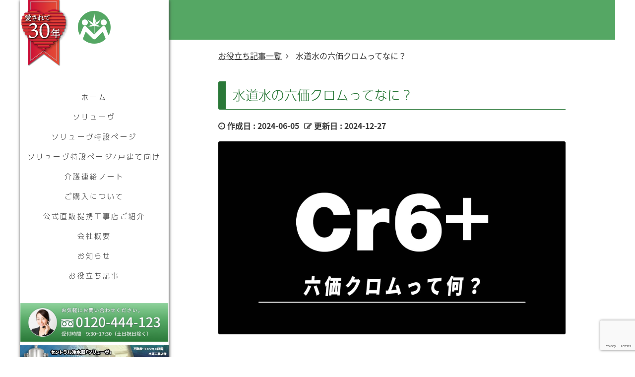

--- FILE ---
content_type: text/html; charset=UTF-8
request_url: https://www.maplelink.co.jp/blog/hexavalent_chromium/
body_size: 17533
content:
  
  
<!DOCTYPE html>
<html dir="ltr" lang="ja" prefix="og: https://ogp.me/ns#">

<head>
  <!-- Google Tag Manager -->
<script>
  (function(w, d, s, l, i) {
    w[l] = w[l] || [];
    w[l].push({
      'gtm.start': new Date().getTime(),
      event: 'gtm.js'
    });
    var f = d.getElementsByTagName(s)[0],
      j = d.createElement(s),
      dl = l != 'dataLayer' ? '&l=' + l : '';
    j.async = true;
    j.src =
      'https://www.googletagmanager.com/gtm.js?id=' + i + dl;
    f.parentNode.insertBefore(j, f);
  })(window, document, 'script', 'dataLayer', 'GTM-5RQMSD2');
</script>
<!-- End Google Tag Manager -->  

  <meta charset="UTF-8">
  <meta name="viewport" content="width=device-width, initial-scale=1.0, maximum-scale=1.0, minimum-scale=1.0, user-scalable=yes">
  <meta http-equiv="content-type" content="text/html; charset=UTF-8">
  <!-- favicon -->
  <link rel="shortcut icon" href="https://www.maplelink.co.jp/wp-content/themes/mapletheme/img/favicon16.ico">
  <!-- <link rel="icon" href="./img/favicon.ico" sizes="32x32"> -->
  <!-- webicon -->
  <link rel="apple-touch-icon" sizes="76" href="https://www.maplelink.co.jp/wp-content/themes/mapletheme/img/icon76.png">
  <link rel="apple-touch-icon" sizes="120" href="https://www.maplelink.co.jp/wp-content/themes/mapletheme/img/icon120.png">
  <link rel="apple-touch-icon" sizes="152" href="https://www.maplelink.co.jp/wp-content/themes/mapletheme/img/icon152.png">
  <!-- typekit -->
  <script src="https://use.typekit.net/bym8std.js"></script>
  <script>
    try {
      Typekit.load({
        async: true
      });
    } catch (e) {}
  </script>

  <!-- typekit -->
  <script>
  (function(d) {
    var config = {
      kitId: 'uvd1xxt',
      scriptTimeout: 3000,
      async: true
    },
    h=d.documentElement,t=setTimeout(function(){h.className=h.className.replace(/\bwf-loading\b/g,"")+" wf-inactive";},config.scriptTimeout),tk=d.createElement("script"),f=false,s=d.getElementsByTagName("script")[0],a;h.className+=" wf-loading";tk.src='https://use.typekit.net/'+config.kitId+'.js';tk.async=true;tk.onload=tk.onreadystatechange=function(){a=this.readyState;if(f||a&&a!="complete"&&a!="loaded")return;f=true;clearTimeout(t);try{Typekit.load(config)}catch(e){}};s.parentNode.insertBefore(tk,s)
  })(document);
</script>

  <title>水道水の六価クロムってなに？ | 株式会社メイプル・リンク</title>
	<style>img:is([sizes="auto" i], [sizes^="auto," i]) { contain-intrinsic-size: 3000px 1500px }</style>
	
		<!-- All in One SEO 4.9.2 - aioseo.com -->
	<meta name="description" content="水道水から有害物質の「六価クロム化合物」が基準を超えて検出した問題で注目された「六価クロム」について調べました。" />
	<meta name="robots" content="max-image-preview:large" />
	<meta name="google-site-verification" content="7a57YQGh-Pn04mr0NEEkSeo-4HAGXWmWECHdL42Gvf0" />
	<link rel="canonical" href="https://www.maplelink.co.jp/blog/hexavalent_chromium/" />
	<meta name="generator" content="All in One SEO (AIOSEO) 4.9.2" />
		<meta property="og:locale" content="ja_JP" />
		<meta property="og:site_name" content="株式会社メイプル・リンク | セントラル浄水器「ソリューヴ」メーカー" />
		<meta property="og:type" content="article" />
		<meta property="og:title" content="水道水の六価クロムってなに？ | 株式会社メイプル・リンク" />
		<meta property="og:description" content="水道水から有害物質の「六価クロム化合物」が基準を超えて検出した問題で注目された「六価クロム」について調べました。" />
		<meta property="og:url" content="https://www.maplelink.co.jp/blog/hexavalent_chromium/" />
		<meta property="article:published_time" content="2024-06-05T08:02:55+00:00" />
		<meta property="article:modified_time" content="2024-12-26T23:32:53+00:00" />
		<meta name="twitter:card" content="summary" />
		<meta name="twitter:title" content="水道水の六価クロムってなに？ | 株式会社メイプル・リンク" />
		<meta name="twitter:description" content="水道水から有害物質の「六価クロム化合物」が基準を超えて検出した問題で注目された「六価クロム」について調べました。" />
		<script type="application/ld+json" class="aioseo-schema">
			{"@context":"https:\/\/schema.org","@graph":[{"@type":"BreadcrumbList","@id":"https:\/\/www.maplelink.co.jp\/blog\/hexavalent_chromium\/#breadcrumblist","itemListElement":[{"@type":"ListItem","@id":"https:\/\/www.maplelink.co.jp#listItem","position":1,"name":"Home","item":"https:\/\/www.maplelink.co.jp","nextItem":{"@type":"ListItem","@id":"https:\/\/www.maplelink.co.jp\/blog\/#listItem","name":"\u30d6\u30ed\u30b0"}},{"@type":"ListItem","@id":"https:\/\/www.maplelink.co.jp\/blog\/#listItem","position":2,"name":"\u30d6\u30ed\u30b0","item":"https:\/\/www.maplelink.co.jp\/blog\/","nextItem":{"@type":"ListItem","@id":"https:\/\/www.maplelink.co.jp\/theme\/%e6%b0%b4%e9%81%93%e6%b0%b4\/#listItem","name":"\u6c34\u9053\u6c34"},"previousItem":{"@type":"ListItem","@id":"https:\/\/www.maplelink.co.jp#listItem","name":"Home"}},{"@type":"ListItem","@id":"https:\/\/www.maplelink.co.jp\/theme\/%e6%b0%b4%e9%81%93%e6%b0%b4\/#listItem","position":3,"name":"\u6c34\u9053\u6c34","item":"https:\/\/www.maplelink.co.jp\/theme\/%e6%b0%b4%e9%81%93%e6%b0%b4\/","nextItem":{"@type":"ListItem","@id":"https:\/\/www.maplelink.co.jp\/blog\/hexavalent_chromium\/#listItem","name":"\u6c34\u9053\u6c34\u306e\u516d\u4fa1\u30af\u30ed\u30e0\u3063\u3066\u306a\u306b\uff1f"},"previousItem":{"@type":"ListItem","@id":"https:\/\/www.maplelink.co.jp\/blog\/#listItem","name":"\u30d6\u30ed\u30b0"}},{"@type":"ListItem","@id":"https:\/\/www.maplelink.co.jp\/blog\/hexavalent_chromium\/#listItem","position":4,"name":"\u6c34\u9053\u6c34\u306e\u516d\u4fa1\u30af\u30ed\u30e0\u3063\u3066\u306a\u306b\uff1f","previousItem":{"@type":"ListItem","@id":"https:\/\/www.maplelink.co.jp\/theme\/%e6%b0%b4%e9%81%93%e6%b0%b4\/#listItem","name":"\u6c34\u9053\u6c34"}}]},{"@type":"Organization","@id":"https:\/\/www.maplelink.co.jp\/#organization","name":"\u682a\u5f0f\u4f1a\u793e\u30e1\u30a4\u30d7\u30eb\u30fb\u30ea\u30f3\u30af","description":"\u30bb\u30f3\u30c8\u30e9\u30eb\u6d44\u6c34\u5668\u300c\u30bd\u30ea\u30e5\u30fc\u30f4\u300d\u30e1\u30fc\u30ab\u30fc","url":"https:\/\/www.maplelink.co.jp\/"},{"@type":"WebPage","@id":"https:\/\/www.maplelink.co.jp\/blog\/hexavalent_chromium\/#webpage","url":"https:\/\/www.maplelink.co.jp\/blog\/hexavalent_chromium\/","name":"\u6c34\u9053\u6c34\u306e\u516d\u4fa1\u30af\u30ed\u30e0\u3063\u3066\u306a\u306b\uff1f | \u682a\u5f0f\u4f1a\u793e\u30e1\u30a4\u30d7\u30eb\u30fb\u30ea\u30f3\u30af","description":"\u6c34\u9053\u6c34\u304b\u3089\u6709\u5bb3\u7269\u8cea\u306e\u300c\u516d\u4fa1\u30af\u30ed\u30e0\u5316\u5408\u7269\u300d\u304c\u57fa\u6e96\u3092\u8d85\u3048\u3066\u691c\u51fa\u3057\u305f\u554f\u984c\u3067\u6ce8\u76ee\u3055\u308c\u305f\u300c\u516d\u4fa1\u30af\u30ed\u30e0\u300d\u306b\u3064\u3044\u3066\u8abf\u3079\u307e\u3057\u305f\u3002","inLanguage":"ja","isPartOf":{"@id":"https:\/\/www.maplelink.co.jp\/#website"},"breadcrumb":{"@id":"https:\/\/www.maplelink.co.jp\/blog\/hexavalent_chromium\/#breadcrumblist"},"datePublished":"2024-06-05T17:02:55+09:00","dateModified":"2024-12-27T08:32:53+09:00"},{"@type":"WebSite","@id":"https:\/\/www.maplelink.co.jp\/#website","url":"https:\/\/www.maplelink.co.jp\/","name":"\u682a\u5f0f\u4f1a\u793e\u30e1\u30a4\u30d7\u30eb\u30fb\u30ea\u30f3\u30af","description":"\u30bb\u30f3\u30c8\u30e9\u30eb\u6d44\u6c34\u5668\u300c\u30bd\u30ea\u30e5\u30fc\u30f4\u300d\u30e1\u30fc\u30ab\u30fc","inLanguage":"ja","publisher":{"@id":"https:\/\/www.maplelink.co.jp\/#organization"}}]}
		</script>
		<!-- All in One SEO -->

<link rel='dns-prefetch' href='//fonts.googleapis.com' />
<link rel="alternate" type="application/rss+xml" title="株式会社メイプル・リンク &raquo; フィード" href="https://www.maplelink.co.jp/feed/" />
<link rel="alternate" type="application/rss+xml" title="株式会社メイプル・リンク &raquo; コメントフィード" href="https://www.maplelink.co.jp/comments/feed/" />
<script type="text/javascript">
/* <![CDATA[ */
window._wpemojiSettings = {"baseUrl":"https:\/\/s.w.org\/images\/core\/emoji\/16.0.1\/72x72\/","ext":".png","svgUrl":"https:\/\/s.w.org\/images\/core\/emoji\/16.0.1\/svg\/","svgExt":".svg","source":{"concatemoji":"https:\/\/www.maplelink.co.jp\/wp-includes\/js\/wp-emoji-release.min.js?ver=6.8.3"}};
/*! This file is auto-generated */
!function(s,n){var o,i,e;function c(e){try{var t={supportTests:e,timestamp:(new Date).valueOf()};sessionStorage.setItem(o,JSON.stringify(t))}catch(e){}}function p(e,t,n){e.clearRect(0,0,e.canvas.width,e.canvas.height),e.fillText(t,0,0);var t=new Uint32Array(e.getImageData(0,0,e.canvas.width,e.canvas.height).data),a=(e.clearRect(0,0,e.canvas.width,e.canvas.height),e.fillText(n,0,0),new Uint32Array(e.getImageData(0,0,e.canvas.width,e.canvas.height).data));return t.every(function(e,t){return e===a[t]})}function u(e,t){e.clearRect(0,0,e.canvas.width,e.canvas.height),e.fillText(t,0,0);for(var n=e.getImageData(16,16,1,1),a=0;a<n.data.length;a++)if(0!==n.data[a])return!1;return!0}function f(e,t,n,a){switch(t){case"flag":return n(e,"\ud83c\udff3\ufe0f\u200d\u26a7\ufe0f","\ud83c\udff3\ufe0f\u200b\u26a7\ufe0f")?!1:!n(e,"\ud83c\udde8\ud83c\uddf6","\ud83c\udde8\u200b\ud83c\uddf6")&&!n(e,"\ud83c\udff4\udb40\udc67\udb40\udc62\udb40\udc65\udb40\udc6e\udb40\udc67\udb40\udc7f","\ud83c\udff4\u200b\udb40\udc67\u200b\udb40\udc62\u200b\udb40\udc65\u200b\udb40\udc6e\u200b\udb40\udc67\u200b\udb40\udc7f");case"emoji":return!a(e,"\ud83e\udedf")}return!1}function g(e,t,n,a){var r="undefined"!=typeof WorkerGlobalScope&&self instanceof WorkerGlobalScope?new OffscreenCanvas(300,150):s.createElement("canvas"),o=r.getContext("2d",{willReadFrequently:!0}),i=(o.textBaseline="top",o.font="600 32px Arial",{});return e.forEach(function(e){i[e]=t(o,e,n,a)}),i}function t(e){var t=s.createElement("script");t.src=e,t.defer=!0,s.head.appendChild(t)}"undefined"!=typeof Promise&&(o="wpEmojiSettingsSupports",i=["flag","emoji"],n.supports={everything:!0,everythingExceptFlag:!0},e=new Promise(function(e){s.addEventListener("DOMContentLoaded",e,{once:!0})}),new Promise(function(t){var n=function(){try{var e=JSON.parse(sessionStorage.getItem(o));if("object"==typeof e&&"number"==typeof e.timestamp&&(new Date).valueOf()<e.timestamp+604800&&"object"==typeof e.supportTests)return e.supportTests}catch(e){}return null}();if(!n){if("undefined"!=typeof Worker&&"undefined"!=typeof OffscreenCanvas&&"undefined"!=typeof URL&&URL.createObjectURL&&"undefined"!=typeof Blob)try{var e="postMessage("+g.toString()+"("+[JSON.stringify(i),f.toString(),p.toString(),u.toString()].join(",")+"));",a=new Blob([e],{type:"text/javascript"}),r=new Worker(URL.createObjectURL(a),{name:"wpTestEmojiSupports"});return void(r.onmessage=function(e){c(n=e.data),r.terminate(),t(n)})}catch(e){}c(n=g(i,f,p,u))}t(n)}).then(function(e){for(var t in e)n.supports[t]=e[t],n.supports.everything=n.supports.everything&&n.supports[t],"flag"!==t&&(n.supports.everythingExceptFlag=n.supports.everythingExceptFlag&&n.supports[t]);n.supports.everythingExceptFlag=n.supports.everythingExceptFlag&&!n.supports.flag,n.DOMReady=!1,n.readyCallback=function(){n.DOMReady=!0}}).then(function(){return e}).then(function(){var e;n.supports.everything||(n.readyCallback(),(e=n.source||{}).concatemoji?t(e.concatemoji):e.wpemoji&&e.twemoji&&(t(e.twemoji),t(e.wpemoji)))}))}((window,document),window._wpemojiSettings);
/* ]]> */
</script>
<link rel='stylesheet' id='hm_style-css' href='https://www.maplelink.co.jp/wp-content/plugins/maplelink_holidayManager/assets/style.css?ver=6.8.3' type='text/css' media='all' />
<link rel='stylesheet' id='latc_style-css' href='https://www.maplelink.co.jp/wp-content/plugins/maplelink_lpAdTopChange/assets/style.css?ver=6.8.3' type='text/css' media='all' />
<link rel='stylesheet' id='lwtc_style-css' href='https://www.maplelink.co.jp/wp-content/plugins/maplelink_lpWebTopChange/assets/style.css?ver=6.8.3' type='text/css' media='all' />
<style id='wp-emoji-styles-inline-css' type='text/css'>

	img.wp-smiley, img.emoji {
		display: inline !important;
		border: none !important;
		box-shadow: none !important;
		height: 1em !important;
		width: 1em !important;
		margin: 0 0.07em !important;
		vertical-align: -0.1em !important;
		background: none !important;
		padding: 0 !important;
	}
</style>
<link rel='stylesheet' id='wp-block-library-css' href='https://www.maplelink.co.jp/wp-includes/css/dist/block-library/style.min.css?ver=6.8.3' type='text/css' media='all' />
<style id='classic-theme-styles-inline-css' type='text/css'>
/*! This file is auto-generated */
.wp-block-button__link{color:#fff;background-color:#32373c;border-radius:9999px;box-shadow:none;text-decoration:none;padding:calc(.667em + 2px) calc(1.333em + 2px);font-size:1.125em}.wp-block-file__button{background:#32373c;color:#fff;text-decoration:none}
</style>
<link rel='stylesheet' id='aioseo/css/src/vue/standalone/blocks/table-of-contents/global.scss-css' href='https://www.maplelink.co.jp/wp-content/plugins/all-in-one-seo-pack/dist/Lite/assets/css/table-of-contents/global.e90f6d47.css?ver=4.9.2' type='text/css' media='all' />
<style id='global-styles-inline-css' type='text/css'>
:root{--wp--preset--aspect-ratio--square: 1;--wp--preset--aspect-ratio--4-3: 4/3;--wp--preset--aspect-ratio--3-4: 3/4;--wp--preset--aspect-ratio--3-2: 3/2;--wp--preset--aspect-ratio--2-3: 2/3;--wp--preset--aspect-ratio--16-9: 16/9;--wp--preset--aspect-ratio--9-16: 9/16;--wp--preset--color--black: #000000;--wp--preset--color--cyan-bluish-gray: #abb8c3;--wp--preset--color--white: #ffffff;--wp--preset--color--pale-pink: #f78da7;--wp--preset--color--vivid-red: #cf2e2e;--wp--preset--color--luminous-vivid-orange: #ff6900;--wp--preset--color--luminous-vivid-amber: #fcb900;--wp--preset--color--light-green-cyan: #7bdcb5;--wp--preset--color--vivid-green-cyan: #00d084;--wp--preset--color--pale-cyan-blue: #8ed1fc;--wp--preset--color--vivid-cyan-blue: #0693e3;--wp--preset--color--vivid-purple: #9b51e0;--wp--preset--gradient--vivid-cyan-blue-to-vivid-purple: linear-gradient(135deg,rgba(6,147,227,1) 0%,rgb(155,81,224) 100%);--wp--preset--gradient--light-green-cyan-to-vivid-green-cyan: linear-gradient(135deg,rgb(122,220,180) 0%,rgb(0,208,130) 100%);--wp--preset--gradient--luminous-vivid-amber-to-luminous-vivid-orange: linear-gradient(135deg,rgba(252,185,0,1) 0%,rgba(255,105,0,1) 100%);--wp--preset--gradient--luminous-vivid-orange-to-vivid-red: linear-gradient(135deg,rgba(255,105,0,1) 0%,rgb(207,46,46) 100%);--wp--preset--gradient--very-light-gray-to-cyan-bluish-gray: linear-gradient(135deg,rgb(238,238,238) 0%,rgb(169,184,195) 100%);--wp--preset--gradient--cool-to-warm-spectrum: linear-gradient(135deg,rgb(74,234,220) 0%,rgb(151,120,209) 20%,rgb(207,42,186) 40%,rgb(238,44,130) 60%,rgb(251,105,98) 80%,rgb(254,248,76) 100%);--wp--preset--gradient--blush-light-purple: linear-gradient(135deg,rgb(255,206,236) 0%,rgb(152,150,240) 100%);--wp--preset--gradient--blush-bordeaux: linear-gradient(135deg,rgb(254,205,165) 0%,rgb(254,45,45) 50%,rgb(107,0,62) 100%);--wp--preset--gradient--luminous-dusk: linear-gradient(135deg,rgb(255,203,112) 0%,rgb(199,81,192) 50%,rgb(65,88,208) 100%);--wp--preset--gradient--pale-ocean: linear-gradient(135deg,rgb(255,245,203) 0%,rgb(182,227,212) 50%,rgb(51,167,181) 100%);--wp--preset--gradient--electric-grass: linear-gradient(135deg,rgb(202,248,128) 0%,rgb(113,206,126) 100%);--wp--preset--gradient--midnight: linear-gradient(135deg,rgb(2,3,129) 0%,rgb(40,116,252) 100%);--wp--preset--font-size--small: 13px;--wp--preset--font-size--medium: 20px;--wp--preset--font-size--large: 36px;--wp--preset--font-size--x-large: 42px;--wp--preset--spacing--20: 0.44rem;--wp--preset--spacing--30: 0.67rem;--wp--preset--spacing--40: 1rem;--wp--preset--spacing--50: 1.5rem;--wp--preset--spacing--60: 2.25rem;--wp--preset--spacing--70: 3.38rem;--wp--preset--spacing--80: 5.06rem;--wp--preset--shadow--natural: 6px 6px 9px rgba(0, 0, 0, 0.2);--wp--preset--shadow--deep: 12px 12px 50px rgba(0, 0, 0, 0.4);--wp--preset--shadow--sharp: 6px 6px 0px rgba(0, 0, 0, 0.2);--wp--preset--shadow--outlined: 6px 6px 0px -3px rgba(255, 255, 255, 1), 6px 6px rgba(0, 0, 0, 1);--wp--preset--shadow--crisp: 6px 6px 0px rgba(0, 0, 0, 1);}:where(.is-layout-flex){gap: 0.5em;}:where(.is-layout-grid){gap: 0.5em;}body .is-layout-flex{display: flex;}.is-layout-flex{flex-wrap: wrap;align-items: center;}.is-layout-flex > :is(*, div){margin: 0;}body .is-layout-grid{display: grid;}.is-layout-grid > :is(*, div){margin: 0;}:where(.wp-block-columns.is-layout-flex){gap: 2em;}:where(.wp-block-columns.is-layout-grid){gap: 2em;}:where(.wp-block-post-template.is-layout-flex){gap: 1.25em;}:where(.wp-block-post-template.is-layout-grid){gap: 1.25em;}.has-black-color{color: var(--wp--preset--color--black) !important;}.has-cyan-bluish-gray-color{color: var(--wp--preset--color--cyan-bluish-gray) !important;}.has-white-color{color: var(--wp--preset--color--white) !important;}.has-pale-pink-color{color: var(--wp--preset--color--pale-pink) !important;}.has-vivid-red-color{color: var(--wp--preset--color--vivid-red) !important;}.has-luminous-vivid-orange-color{color: var(--wp--preset--color--luminous-vivid-orange) !important;}.has-luminous-vivid-amber-color{color: var(--wp--preset--color--luminous-vivid-amber) !important;}.has-light-green-cyan-color{color: var(--wp--preset--color--light-green-cyan) !important;}.has-vivid-green-cyan-color{color: var(--wp--preset--color--vivid-green-cyan) !important;}.has-pale-cyan-blue-color{color: var(--wp--preset--color--pale-cyan-blue) !important;}.has-vivid-cyan-blue-color{color: var(--wp--preset--color--vivid-cyan-blue) !important;}.has-vivid-purple-color{color: var(--wp--preset--color--vivid-purple) !important;}.has-black-background-color{background-color: var(--wp--preset--color--black) !important;}.has-cyan-bluish-gray-background-color{background-color: var(--wp--preset--color--cyan-bluish-gray) !important;}.has-white-background-color{background-color: var(--wp--preset--color--white) !important;}.has-pale-pink-background-color{background-color: var(--wp--preset--color--pale-pink) !important;}.has-vivid-red-background-color{background-color: var(--wp--preset--color--vivid-red) !important;}.has-luminous-vivid-orange-background-color{background-color: var(--wp--preset--color--luminous-vivid-orange) !important;}.has-luminous-vivid-amber-background-color{background-color: var(--wp--preset--color--luminous-vivid-amber) !important;}.has-light-green-cyan-background-color{background-color: var(--wp--preset--color--light-green-cyan) !important;}.has-vivid-green-cyan-background-color{background-color: var(--wp--preset--color--vivid-green-cyan) !important;}.has-pale-cyan-blue-background-color{background-color: var(--wp--preset--color--pale-cyan-blue) !important;}.has-vivid-cyan-blue-background-color{background-color: var(--wp--preset--color--vivid-cyan-blue) !important;}.has-vivid-purple-background-color{background-color: var(--wp--preset--color--vivid-purple) !important;}.has-black-border-color{border-color: var(--wp--preset--color--black) !important;}.has-cyan-bluish-gray-border-color{border-color: var(--wp--preset--color--cyan-bluish-gray) !important;}.has-white-border-color{border-color: var(--wp--preset--color--white) !important;}.has-pale-pink-border-color{border-color: var(--wp--preset--color--pale-pink) !important;}.has-vivid-red-border-color{border-color: var(--wp--preset--color--vivid-red) !important;}.has-luminous-vivid-orange-border-color{border-color: var(--wp--preset--color--luminous-vivid-orange) !important;}.has-luminous-vivid-amber-border-color{border-color: var(--wp--preset--color--luminous-vivid-amber) !important;}.has-light-green-cyan-border-color{border-color: var(--wp--preset--color--light-green-cyan) !important;}.has-vivid-green-cyan-border-color{border-color: var(--wp--preset--color--vivid-green-cyan) !important;}.has-pale-cyan-blue-border-color{border-color: var(--wp--preset--color--pale-cyan-blue) !important;}.has-vivid-cyan-blue-border-color{border-color: var(--wp--preset--color--vivid-cyan-blue) !important;}.has-vivid-purple-border-color{border-color: var(--wp--preset--color--vivid-purple) !important;}.has-vivid-cyan-blue-to-vivid-purple-gradient-background{background: var(--wp--preset--gradient--vivid-cyan-blue-to-vivid-purple) !important;}.has-light-green-cyan-to-vivid-green-cyan-gradient-background{background: var(--wp--preset--gradient--light-green-cyan-to-vivid-green-cyan) !important;}.has-luminous-vivid-amber-to-luminous-vivid-orange-gradient-background{background: var(--wp--preset--gradient--luminous-vivid-amber-to-luminous-vivid-orange) !important;}.has-luminous-vivid-orange-to-vivid-red-gradient-background{background: var(--wp--preset--gradient--luminous-vivid-orange-to-vivid-red) !important;}.has-very-light-gray-to-cyan-bluish-gray-gradient-background{background: var(--wp--preset--gradient--very-light-gray-to-cyan-bluish-gray) !important;}.has-cool-to-warm-spectrum-gradient-background{background: var(--wp--preset--gradient--cool-to-warm-spectrum) !important;}.has-blush-light-purple-gradient-background{background: var(--wp--preset--gradient--blush-light-purple) !important;}.has-blush-bordeaux-gradient-background{background: var(--wp--preset--gradient--blush-bordeaux) !important;}.has-luminous-dusk-gradient-background{background: var(--wp--preset--gradient--luminous-dusk) !important;}.has-pale-ocean-gradient-background{background: var(--wp--preset--gradient--pale-ocean) !important;}.has-electric-grass-gradient-background{background: var(--wp--preset--gradient--electric-grass) !important;}.has-midnight-gradient-background{background: var(--wp--preset--gradient--midnight) !important;}.has-small-font-size{font-size: var(--wp--preset--font-size--small) !important;}.has-medium-font-size{font-size: var(--wp--preset--font-size--medium) !important;}.has-large-font-size{font-size: var(--wp--preset--font-size--large) !important;}.has-x-large-font-size{font-size: var(--wp--preset--font-size--x-large) !important;}
:where(.wp-block-post-template.is-layout-flex){gap: 1.25em;}:where(.wp-block-post-template.is-layout-grid){gap: 1.25em;}
:where(.wp-block-columns.is-layout-flex){gap: 2em;}:where(.wp-block-columns.is-layout-grid){gap: 2em;}
:root :where(.wp-block-pullquote){font-size: 1.5em;line-height: 1.6;}
</style>
<link rel='stylesheet' id='contact-form-7-css' href='https://www.maplelink.co.jp/wp-content/plugins/contact-form-7/includes/css/styles.css?ver=6.1.4' type='text/css' media='all' />
<link rel='stylesheet' id='webfont-css' href='https://fonts.googleapis.com/earlyaccess/notosansjapanese.css?ver=6.8.3' type='text/css' media='all' />
<link rel='stylesheet' id='fontawesome-css' href='https://www.maplelink.co.jp/wp-content/themes/mapletheme/css/font-awesome.min.css?ver=6.8.3' type='text/css' media='' />
<link rel='stylesheet' id='main_style-css' href='https://www.maplelink.co.jp/wp-content/themes/mapletheme/style.css?ver=1.0.4' type='text/css' media='' />
<script type="text/javascript" src="https://www.maplelink.co.jp/wp-includes/js/jquery/jquery.min.js?ver=3.7.1" id="jquery-core-js"></script>
<script type="text/javascript" src="https://www.maplelink.co.jp/wp-includes/js/jquery/jquery-migrate.min.js?ver=3.4.1" id="jquery-migrate-js"></script>
<script type="text/javascript" src="https://www.maplelink.co.jp/wp-content/themes/mapletheme/js/html5shiv.min.js?ver=6.8.3" id="html5shiv-js"></script>
<script type="text/javascript" src="https://www.maplelink.co.jp/wp-content/themes/mapletheme/js/respond.min.js?ver=6.8.3" id="respond-js"></script>
<link rel="https://api.w.org/" href="https://www.maplelink.co.jp/wp-json/" /><link rel="EditURI" type="application/rsd+xml" title="RSD" href="https://www.maplelink.co.jp/xmlrpc.php?rsd" />
<meta name="generator" content="WordPress 6.8.3" />
<link rel='shortlink' href='https://www.maplelink.co.jp/?p=2745' />
<link rel="alternate" title="oEmbed (JSON)" type="application/json+oembed" href="https://www.maplelink.co.jp/wp-json/oembed/1.0/embed?url=https%3A%2F%2Fwww.maplelink.co.jp%2Fblog%2Fhexavalent_chromium%2F" />
<link rel="alternate" title="oEmbed (XML)" type="text/xml+oembed" href="https://www.maplelink.co.jp/wp-json/oembed/1.0/embed?url=https%3A%2F%2Fwww.maplelink.co.jp%2Fblog%2Fhexavalent_chromium%2F&#038;format=xml" />
<meta property="og:title" content="水道水の六価クロムってなに？" />
<meta property="og:description" content="「ニュースで水質検査の改ざん問題で六価クロムが話題になっていますが、六価クロムってなんですか？」 「確かに気になりますね。では詳しく調べてみます。」 まずは自己紹介 弊社、株式会社メイプル・リンクは、" />
<meta property="og:type" content="article" />
<meta property="og:url" content="https://www.maplelink.co.jp/blog/hexavalent_chromium/" />
<meta property="og:image" content="https://www.maplelink.co.jp/wp-content/themes/mapletheme/img/no_thumbnail.jpg" />
<meta property="og:site_name" content="株式会社メイプル・リンク" />
<meta name="twitter:card" content="summary_large_image" />
<meta property="og:locale" content="ja_JP" />
  <!--[if lt IE 9]>
  <meta http-equiv="Imagetoolbar" content="no">
  <script type="text/javascript" src="./js/html5shiv.min.js"></script>
  <script type="text/javascript" src="./js/respond.min.js"></script>
  <![endif]-->


  
  <script type="application/ld+json">
  {
    "@context": "http://schema.org",
    "@type": "Organization",
    "name": "株式会社メイプル・リンク",
    "url": "https://www.maplelink.co.jp/",
    "logo": "https://www.maplelink.co.jp/wp-content/themes/mapletheme/img/header_logo.png",
    "address": {
      "@type": "PostalAddress",
      "addressLocality": "文京区",
      "addressRegion": "東京都",
      "postalCode": "113-0034",
      "streetAddress": "湯島4丁目6番12"
    },
    "telephone": "81(0120)444-123",
    "email": "contact@maplelink.co.jp",
    "mainEntityOfPage":{
      "@type":"WebPage",
      "@id":"https://www.maplelink.co.jp/blog/hexavalent_chromium/"
    },
    "headline":"水道水の六価クロムってなに？",
    "image": [
      "<br />
<b>Warning</b>:  Trying to access array offset on false in <b>/home/maplelink/maplelink.co.jp/public_html/wp-content/themes/mapletheme/contents/json-ld/single.php</b> on line <b>33</b><br />
"
    ],
    "datePublished": "2024-06-05T17:02:55+09:00",
    "dateModified": "2024-12-27T08:32:53+09:00",
    "author": {
      "@type": "Organization",
      "name": "maplelink"
    },
    "publisher": {
      "@type": "Organization",
      "name": "株式会社メイプル・リンク",
      "logo": {
        "@type": "ImageObject",
        "url": "https://www.maplelink.co.jp/wp-content/themes/mapletheme/img/header_logo.png"
      }
    },
    "description": "「ニュースで水質検査の改ざん問題で六価クロムが話題になっていますが、六価クロムってなんですか？」 「確かに気になりますね。では詳しく調べてみます。」 まずは自己紹介 弊社、株式会社メイプル・リンクは、創業年のセントラル浄 [&hellip;]"
  }
  </script>


</head>

<body class="wp-singular blog-template-default single single-blog postid-2745 wp-theme-mapletheme">
  <!-- Google Tag Manager (noscript) -->
<noscript><iframe src="https://www.googletagmanager.com/ns.html?id=GTM-5RQMSD2" height="0" width="0" style="display:none;visibility:hidden"></iframe></noscript>
<!-- End Google Tag Manager (noscript) -->  <div id="wrapper">
    <header class="header">


            <!--         <img src="/img/30th.svg" alt="30周年記念バナー" class="banner_30th">
       -->

      <img src="https://www.maplelink.co.jp/wp-content/themes/mapletheme/img/30th.svg" alt="30周年記念バナー" class="banner_30th">




      <a href="https://www.maplelink.co.jp" class="header_logo"><img src="https://www.maplelink.co.jp/wp-content/themes/mapletheme/img/header_logo.png" alt="株式会社メイプルリンクのロゴ"></a>
      <div class="header_nav_icon_frame">
        <i class="fa fa-bars header_nav_icon_open" aria-hidden="true"></i>
        <i class="fa fa-times header_nav_icon_close" aria-hidden="true"></i>
      </div> <!-- .header_nav_icon_frame -->
      <nav class="copy_font header_nav">
        <ul class="header_nav_ul">
          <li><a href="https://www.maplelink.co.jp">ホーム</a></li>
          <li><a href="https://www.maplelink.co.jp/soluve">ソリューヴ</a></li>
          <li><a href="https://www.maplelink.co.jp/lp-central-soluve">ソリューヴ特設ページ</a></li>
          <li><a href="https://www.maplelink.co.jp/lp_soluve_web_house">ソリューヴ特設ページ/戸建て向け</a></li>
          <li><a href="https://www.maplelink.co.jp/kaigo_note">介護連絡ノート</a></li>
          <li><a href="https://www.maplelink.co.jp/sales">ご購入について</a></li>
          <li><a href="https://www.maplelink.co.jp/lp-alliance-construction-shop-application">公式直販提携工事店ご紹介</a></li>
          <li><a href="https://www.maplelink.co.jp/company_profile">会社概要</a></li>
          <li><a href="https://www.maplelink.co.jp/info_list">お知らせ</a></li>
          <li><a href="https://www.maplelink.co.jp/blog">お役立ち記事</a></li>
          <!-- <li><a id="amazon_link"
            href="https://www.amazon.co.jp/s?marketplaceID=A1VC38T7YXB528&redirect=true&me=A2HCBHWU3N94MC&merchant=A2HCBHWU3N94MC" target="_blank" rel="nofollow"><i class="fa fa-amazon" aria-hidden="true"></i>アマゾンショップ</a></li> -->
        </ul>
      </nav> <!-- nav -->
      <div class="header_free_dial_banner">
        <a href="https://www.maplelink.co.jp/contact"><img src="https://www.maplelink.co.jp/wp-content/themes/mapletheme/img/free_dial_banner.jpg" alt="株式会社メイプルリンクのフリーダイヤルバナー画像"></a>
      </div>
      <div class="header_free_dial_banner">
        <a href="https://www.maplelink.co.jp/lp-soluve-business-offer"><img src="https://www.maplelink.co.jp/wp-content/themes/mapletheme/img/banner_soluve_biz_header_pc.jpg" alt="ソリューヴ法人向け販売プランバナー画像"></a>
      </div>
    </header> <!-- .header -->  <div class="sub_container"></div> <!-- .sub_container -->
  <div class="main_container p_main_container">
    <div class="base_top"></div>

    
<div class="breadcrumb_list">
  <a href="https://www.maplelink.co.jp/blog/">お役立ち記事一覧</a><i class="fa fa-angle-right arrow" aria-hidden="true"></i>
    水道水の六価クロムってなに？</div> <!-- .breadcrumb_list -->

    <section class="content single_blog">

      
    <article id="post-2745class="post-2745 blog type-blog status-publish hentry theme-12"">
      <h1>水道水の六価クロムってなに？</h1>

      <div class="s_create_time">
        <div class="create_time">
          <i class="fa fa-clock-o clock" aria-hidden="true"></i>
          <span>作成日 : </span>
          <time datetime="2024-06-05">2024-06-05</time>
        </div>

                                        <div class="modified_time">
              <i class="fa fa-pencil-square-o" aria-hidden="true"></i>
              <span>更新日 : </span>
              <time datetime="2024-12-27">2024-12-27</time>
            </div>
                        </div>

                  <picture><source srcset="https://www.maplelink.co.jp/wp-content/uploads/2024/06/20240604_hexavalent_chromium_l.jpg" type="image/jpeg" media="(min-width: 768px)"><img decoding="async" class="lp_table_img" src="https://www.maplelink.co.jp/wp-content/uploads/2024/06/20240604_hexavalent_chromium_s.jpg" alt="「水道水の六価クロムってなに？」画像"></picture>

<div class="talk">
<img decoding="async" src="https://www.maplelink.co.jp/wp-content/uploads/2020/07/avater_smile9.jpg" alt=""  class="talk_image_user">
<p class="talk_content">「ニュースで水質検査の改ざん問題で六価クロムが話題になっていますが、六価クロムってなんですか？」</p>
</div>


<div class="talk">
<p class="talk_content">「確かに気になりますね。では詳しく調べてみます。」</p>
<img decoding="async" src="https://www.maplelink.co.jp/wp-content/uploads/2020/01/avater_staff1.jpg" alt="" class="aligncenter size-full wp-image-1154 talk_image_user" />
</div>

<a class="from_blog_to_lp" href="https://www.maplelink.co.jp/central-water-purifier-soluve-pfos-pfoa">
      <picture>
        <source media="(min-width: 481px)" type="image/jpeg" srcset="https://www.maplelink.co.jp/wp-content/themes/mapletheme/img/pfoa_pfos_banner_l.jpg">
        <img decoding="async" src="https://www.maplelink.co.jp/wp-content/themes/mapletheme/img/pfoa_pfos_banner_s.jpg" alt="セントラル浄水器『ソリューヴ 』PFOS及びPFOA除去性能試験ページリンク画像" class="f_banner_img" >
      </picture>
    </a>
<a class="from_blog_to_lp" href="https://www.maplelink.co.jp/central-water-purifier-soluve-performance-test-results">
      <picture>
        <source media="(min-width: 481px)" type="image/jpeg" srcset="https://www.maplelink.co.jp/wp-content/themes/mapletheme/img/central-water-purifier-soluve-performance-test-results_l.jpg">
        <img decoding="async" src="https://www.maplelink.co.jp/wp-content/themes/mapletheme/img/central-water-purifier-soluve-performance-test-results_s.jpg" alt="セントラル浄水器『ソリューヴ』性能試験結果ページリンク画像" class="f_banner_img" >
      </picture>
    </a>

<div class="indexH2Result"></div>

<a class="from_blog_to_lp" href="https://www.maplelink.co.jp/lp_soluve_web_house">
      <picture>
        <source media="(min-width: 481px)" type="image/jpeg" srcset="https://www.maplelink.co.jp/wp-content/themes/mapletheme/img/lp/ad/house/lp_house_banner_l.jpg">
        <img decoding="async" src="https://www.maplelink.co.jp/wp-content/themes/mapletheme/img/lp/ad/house/lp_house_banner_s.jpg" alt="セントラル浄水器『ソリューヴ』戸建て住宅向けLPバナー" class="f_banner_img" >
      </picture>
    </a><a class="from_blog_to_lp" href="https://www.maplelink.co.jp/lp-central-soluve">
      <picture>
        <source media="(min-width: 481px)" type="image/jpeg" srcset="https://www.maplelink.co.jp/wp-content/themes/mapletheme/img/soluve_lp_banner_l.jpg">
        <img decoding="async" src="https://www.maplelink.co.jp/wp-content/themes/mapletheme/img/soluve_lp_banner_s.jpg" alt="セントラル浄水器『ソリューヴ』公式直販ページリンク画像" class="f_banner_img" >
      </picture>
    </a>


<h2 id="index_1">まずは自己紹介</h2>
<p>弊社、株式会社メイプル・リンクは、創業34年のセントラル浄水器メーカーです。セントラル浄水器『ソリューヴ』の企画・製造・販売を行なっております。長年セントラル浄水器の販売を行なっている弊社が、気になる疑問についてお応えします。</p>


<h2 id="index_2">「六価クロム」検査結果を改ざん問題とは</h2>

<p>ニュースでも話題になったこの問題は、水道水で4年前から基準を超える六価クロム化合物が検出されていたにもかかわらず、今年4月まで対策が講じられなかったことに始まります。また、水道課の職員が検査結果を隠蔽するために純水でサンプルを薄めて再検査していたことが発覚しました。</p>

<blockquote>
<q class="no_margin">
由利本荘市の水道水から有害物質の「六価クロム化合物」が基準を超えて検出されたにもかかわらず対策がとられていなかったで、市は１４日、担当職員や上司など２４人を処分したことを明らかにしました。<br>
<br>
由利本荘市の６世帯１７人が利用する東由利地区大台集落の水道水では、４年前から国の基準を超える有害物質の「六価クロム化合物」が検出され、市はことし４月まで対策をとっていなかったことを明らかにしていました。<br>
<br>
また、水道水の検査をめぐっては、国の基準を超える「六価クロム化合物」が検出されたあとに、水道課の担当職員が水道水に化合物の入っていない純水を加えて薄めた後に２回目の検査を行っていたとして、三森隆副市長は「隠ぺいと捉えられてもしかたがない」と謝罪し、市は原因の解明に取り組んでいました。
</q>
</blockquote>
<p><cite><a href="https://www3.nhk.or.jp/lnews/akita/20240514/6010021038.html" target="_blank" rel="noopener noreferrer">NHK 「由利本荘市職員２４人懲戒処分 水道水 六価クロム化合物問題」</a></cite>より引用</p>




<div class="talk">
<img decoding="async" src="https://www.maplelink.co.jp/wp-content/uploads/2020/07/avater_pain9.jpg" alt=""  class="talk_image_user">
<p class="talk_content">「このニュース見ました。実際、住んでいたらとんでもない話です。何より希釈して改ざんというのは…。」</p>
</div>

<p>その他にも、土壌汚染の問題など最近増えています。</p>

<blockquote>
<q class="no_margin">
岐阜県は8日、各務原市川島竹早町のエーザイ川島工園の土壌から、国の基準値を超える六価クロムを検出したと発表した。<br>
岐阜地域環境室とエーザイによると、同社が研究棟の増築工事に向けて土壌を調べたところ、土壌溶出量で基準の最大1・8倍の六価クロムを検出した。<br>
県は市と連携して、半径500メートルの家庭と事業所を対象に井戸水の利用状況と水質を調べる。結果判明まで飲用を避けるよう呼び掛ける。<br>
</q>
</blockquote>
<p><cite><a href="https://www.chunichi.co.jp/article/895807" target="_blank" rel="noopener noreferrer">中日新聞 「各務原のエーザイ川島工園で六価クロム　国基準の1.8倍検出」</a></cite>より引用</p>


<div class="talk">
<img decoding="async" src="https://www.maplelink.co.jp/wp-content/uploads/2020/07/avater_smile9.jpg" alt=""  class="talk_image_user">
<p class="talk_content">「最近、PFASなど有害物質検出のニュースが結構増えてますよね。そもそも六価クロムって何ですか？」</p>
</div>


<h2 id="index_3">特徴と用途</h2>
<h3>六価クロムとは何？</h3>
<p><span class="marker_pink">六価クロムとは、クロムの一種で、非常に毒性が強く、自然界にはほとんど存在しない金属です。主に工業活動から発生し、飲用水に混入することがあります。</span>六価クロムは強力な酸化力を持ち、メッキ、染料、皮革、織物の加工など多くの工業用途に使用されます。<span class="dotto_bk">水道水における六価クロムの基準値は0.02mg/L以下に定められています。</span></p>

<div class="talk">
<img decoding="async" src="https://www.maplelink.co.jp/wp-content/uploads/2020/07/avater_smile9.jpg" alt=""  class="talk_image_user">
<p class="talk_content">「飲用水に入る可能性があるんですね…。で、基準値を設けていると…。」</p>
</div>

<h2 id="index_4">健康への影響</h2>

<blockquote>
<q class="no_margin">
六価クロム化合物の毒性として、溶液にさわったり、非常に細かい粒子を含む蒸気を吸い込むことによって、手足、顔などに発赤、発疹が起こり、炎症が生じることが知られています。また、鼻の粘膜やのどへも炎症が生じやすく、ひどくなると鼻中隔の内部の組織にまで炎症が及ぶことがあります。<br>
発がん性について、国際がん研究機関（IARC）は六価クロム化合物をグループ1（人に対して発がん性がある）に分類しています。<span class="dotto_bk">日本でも、クロム酸製造従事者における肺がんが職業がんとして認定されています。<br>
以上のような健康影響に基づいて、水道水質基準や水質環境基準が設定されています。<br>
人が一般的に六価クロム化合物を体内に取り込む可能性があるのは、飲み水や呼吸によると考えられます。</span>六価クロム化合物は細胞膜を透過しやすいので体内に吸収され、細胞内では直ちに三価へ還元された後、蓄積されたり、尿に含まれて排せつされると考えられます。また、飲み水によって体内に取り込んだ場合の排せつは比較的早いとの報告があります。
</q>
</blockquote>
<p><cite><a href="https://www.city.shibukawa.lg.jp/kurashi/gomi/suragusaiseki/p001473.html" target="_blank" rel="noopener noreferrer">渋川市 「六価クロムについて」</a></cite>より引用</p>

<p>六価クロムの健康への影響は深刻です。六価クロム化合物に触れたり、その蒸気を吸い込むと、皮膚に発赤や発疹、炎症が生じることがあります。鼻や喉の粘膜にも炎症を引き起こし、重症化すると鼻中隔の組織まで炎症が広がることもあります。また、六価クロムは発がん性があり、国際がん研究機関（IARC）はこれを「人に対して発がん性がある」としてグループ1に分類しています。日本でも、クロム酸製造従事者の肺がんが職業がんとして認定されています。</p>

<p>六価クロム化合物は飲み水や呼吸を通じて体内に取り込まれやすく、細胞膜を透過しやすいため、体内に吸収されます。体内では三価クロムに還元され、蓄積されたり、尿から排出されます。これらの健康影響を防ぐために、水道水質基準や水質環境基準が設定されています。</p>

<div class="talk">
<img decoding="async" src="https://www.maplelink.co.jp/wp-content/uploads/2020/07/avater_pain9.jpg" alt=""  class="talk_image_user">
<p class="talk_content">「有害ですね…。」</p>
</div>


<h2 id="index_5">水質基準の変更</h2>

<p>令和４年、公共用水および地下水の水質汚濁による、人の健康の保護に関する環境基準の項目である「六価クロム」について、環境基準値の変更を行いました。</p>


<blockquote>
<q class="no_margin">
（１）水質汚濁防止法施行規則（昭和46年総理府・通商産業省令第２号）の改正<br>
水質汚濁防止法施行規則第９条の３第２項において定める地下水の水質の浄化措置命令に関する浄化基準のうち、<span class="dotto_bk">「六価クロム化合物」について、0.02 mg/Lに改めることとしました。</span>
</q>
</blockquote>
<p><cite><a href="https://www.env.go.jp/press/press_02672.html" target="_blank" rel="noopener noreferrer">環境省 「水質汚濁防止法施行規則等の一部を改正する省令の公布について」</a></cite>より引用</p>


<blockquote>
<q class="no_margin">
＜令和3年10月改正、令和4年4月施行＞<br>
公共用水域の水質汚濁に係る人の健康の保護に関する環境基準及び地下水の水質汚濁に係る環境基準の六価クロムの基準値が、0.05 mg／Ｌ以下から0.02 mg／Ｌ以下に改正された。
</q>
</blockquote>
<p><cite><a href="https://www.mlit.go.jp/mizukokudo/sewerage/content/001599181.pdf" target="_blank" rel="noopener noreferrer">国土交通省 「六価クロム化合物に係る基準の見直しについて」</a></cite>より引用</p>

<p>六価クロム化合物に関する基準の見直しは、国民の健康と環境保護を目的とした重要な取り組みです。この見直しでは、特に飲料水や公共用水域の基準が厳格化されることで、六価クロムによる健康リスクの低減を目指しています。</p>

<p>まず、水道水の基準値は、<span class="dotto_bk">令和2年に従来の0.05mg/L以下から0.02mg/L以下に引き下げられました。これにより、飲料水中の六価クロム濃度がさらに低く抑えられることになり、長期的な健康被害のリスクが軽減されると期待されています。</span>また、令和3年には公共用水域や地下水における基準値も同様に改正され、環境全体での安全性向上が図られています。</p>

<p>さらに、排水基準についても見直しが進められています。全国の下水処理施設における六価クロム濃度の調査結果から、現状では基準値を超過する施設は確認されていないものの、新たな排水基準値として0.2mg/Lが提案されています。この基準は、環境基準値の10倍に設定されており、公共用水域に排出される水が十分に希釈されることを前提としたものです。</p>

<p>これらの基準強化は、六価クロムが持つ発がん性やその他の健康リスクに対処するためのものです。六価クロムは人体に吸収されやすく、長期間にわたり摂取した場合、健康に深刻な影響を及ぼす可能性があります。基準の厳格化により、飲料水や環境中の六価クロム濃度が低減されることで、国民の健康を守るとともに、将来世代へのリスクも軽減されると考えられます。</p>

<p>また、地下水や公共用水域での六価クロム濃度はすでに基準値以下に抑えられていることが確認されており、環境全体でのリスク管理が着実に進んでいることが示されています。今後も基準の見直しや環境基準の順守が進められることで、さらに安全な水環境の実現が期待されます。</p>


<div class="talk">
<img decoding="async" src="https://www.maplelink.co.jp/wp-content/uploads/2020/07/avater_smile9.jpg" alt=""  class="talk_image_user">
<p class="talk_content">「なるほど。」</p>
</div>


<h2 id="index_6">六価クロムによる土壌汚染とその対策を過去から学ぶ</h2>
<p>昭和40年代から50年代にかけて、日本化学工業（株）という会社が、六価クロムを含む廃棄物を東京都の江東区や江戸川区に捨てていました。このことで土壌汚染が発生し、大きな問題となりました。</p>

<h3>汚染への対応</h3>
<p>【初期の対応】1971年、江東区が六価クロム汚染を発見し、会社と東京都に対策を求めました。1973年には東京都も調査を始め、1975年には緊急対策本部を設置して土壌や水の調査、住民の健康診断を行いました。</p>
<p>【処理の協定】1979年、東京都と日本化学工業（株）は、六価クロムの廃棄物を処理する協定を結びました。その結果、江東区内の3つの場所で処理が行われ、2000年に完了しました。</p>

<h3>土壌汚染対策</h3>
<p>【汚染が見つかった場所】1973年、東京都が購入した土地で大量の六価クロムが見つかりました。1975年には東京都が会社に損害賠償を求めて訴訟を起こし、1986年に和解しました。また、他の汚染地についても協定を結び、恒久的な処理を行いました。</p>
<p>【処理の実施】1980年から2001年にかけて、5つの場所で六価クロムの処理が行われました。これらの場所では、六価クロムを封じ込めて安全に処理しました。</p>

<h3>現在の状況</h3>
<p>【定期的なモニタリング】汚染が再発しないように、定期的に空気や水の六価クロム濃度を測定しています。その結果、現在は安全なレベルに保たれています。</p>
<p>【保守管理】東京都は定期的に処理地の点検や清掃を行い、必要に応じて設備の修理や改良を行っています。</p>

<div><a href="https://www.kankyo.metro.tokyo.lg.jp/chemical/soil/information/cr6/" target="_blank" rel="noopener">【参照】　東京都　「六価クロム汚染土壌対策」</a></div>
<div><a href="https://www.city.koto.lg.jp/380303/machizukuri/sekatsu/dojoosen/7331.html" target="_blank" rel="noopener">【参照】　江東区　「六価クロム鉱さい問題」</a></div>

<div class="talk">
<img decoding="async" src="https://www.maplelink.co.jp/wp-content/uploads/2020/07/avater_smile9.jpg" alt=""  class="talk_image_user">
<p class="talk_content">「一度土壌汚染すると、とんでもないことになりますね。」</p>
</div>

<a class="from_blog_to_lp" href="https://www.maplelink.co.jp/central-water-purifier-soluve-pfos-pfoa">
      <picture>
        <source media="(min-width: 481px)" type="image/jpeg" srcset="https://www.maplelink.co.jp/wp-content/themes/mapletheme/img/pfoa_pfos_banner_l.jpg">
        <img decoding="async" src="https://www.maplelink.co.jp/wp-content/themes/mapletheme/img/pfoa_pfos_banner_s.jpg" alt="セントラル浄水器『ソリューヴ 』PFOS及びPFOA除去性能試験ページリンク画像" class="f_banner_img" >
      </picture>
    </a>
<a class="from_blog_to_lp" href="https://www.maplelink.co.jp/central-water-purifier-soluve-performance-test-results">
      <picture>
        <source media="(min-width: 481px)" type="image/jpeg" srcset="https://www.maplelink.co.jp/wp-content/themes/mapletheme/img/central-water-purifier-soluve-performance-test-results_l.jpg">
        <img decoding="async" src="https://www.maplelink.co.jp/wp-content/themes/mapletheme/img/central-water-purifier-soluve-performance-test-results_s.jpg" alt="セントラル浄水器『ソリューヴ』性能試験結果ページリンク画像" class="f_banner_img" >
      </picture>
    </a>
<a class="from_blog_to_lp" href="https://www.maplelink.co.jp/lp_soluve_web_house">
      <picture>
        <source media="(min-width: 481px)" type="image/jpeg" srcset="https://www.maplelink.co.jp/wp-content/themes/mapletheme/img/lp/ad/house/lp_house_banner_l.jpg">
        <img decoding="async" src="https://www.maplelink.co.jp/wp-content/themes/mapletheme/img/lp/ad/house/lp_house_banner_s.jpg" alt="セントラル浄水器『ソリューヴ』戸建て住宅向けLPバナー" class="f_banner_img" >
      </picture>
    </a><a class="from_blog_to_lp" href="https://www.maplelink.co.jp/lp-central-soluve">
      <picture>
        <source media="(min-width: 481px)" type="image/jpeg" srcset="https://www.maplelink.co.jp/wp-content/themes/mapletheme/img/soluve_lp_banner_l.jpg">
        <img decoding="async" src="https://www.maplelink.co.jp/wp-content/themes/mapletheme/img/soluve_lp_banner_s.jpg" alt="セントラル浄水器『ソリューヴ』公式直販ページリンク画像" class="f_banner_img" >
      </picture>
    </a>

<h2 id="index_7">まとめ</h2>


<div class="talk">
<p class="talk_content">「いかがでしたでしょうか。六価クロムについて解説しました。」</p>
<img decoding="async" src="https://www.maplelink.co.jp/wp-content/uploads/2020/01/avater_staff1.jpg" alt="" class="aligncenter size-full wp-image-1154 talk_image_user" />
</div>


<div class="talk">
<img decoding="async" src="https://www.maplelink.co.jp/wp-content/uploads/2020/07/avater_smile9.jpg" alt=""  class="talk_image_user">
<p class="talk_content">「はい。よく分かりました。」</p>
</div>


<h2 id="index_8">おすすめ関連記事</h2>

<div class="talk">
<p class="talk_content">「以下の関連記事も、是非ご覧ください。」</p>
<img decoding="async" src="https://www.maplelink.co.jp/wp-content/uploads/2020/01/avater_staff2.jpg" alt="" class="aligncenter size-full wp-image-1154 talk_image_user" />
</div>

<a href="https://www.maplelink.co.jp/blog/1/" title="セントラル浄水器（元付浄水器）とは？メリットとデメリット" class="inner_link">セントラル浄水器（元付浄水器）とは？メリットとデメリット</a>
<a href="https://www.maplelink.co.jp/blog/tap-water-chlorine/" title="【何が問題？】水道水の塩素と除去対策を徹底解説" class="inner_link">【何が問題？】水道水の塩素と除去対策を徹底解説</a>
<a href="https://www.maplelink.co.jp/blog/water-purifier-red-rust/" title="【証拠あり】 浄水器で水道水の赤錆は除去できます" class="inner_link">【証拠あり】 浄水器で水道水の赤錆は除去できます</a>
<a href="https://www.maplelink.co.jp/blog/hot-water-water-purifier/" title="【必見】お湯が使える浄水器は入口で浄水します" class="inner_link">【必見】お湯が使える浄水器は入口で浄水します</a>
<a href="https://www.maplelink.co.jp/blog/bath_reason_blog/" title="【お湯もOK】お風呂もシャワーでもおすすめの浄水器" class="inner_link">【お湯もOK】お風呂もシャワーでもおすすめの浄水器</a>    </article>
  

      

      <a href="https://www.maplelink.co.jp/lp-central-soluve" class="f_banner_wrapper">
        <picture>
          <source media="(min-width: 481px)" type="image/jpeg" srcset="https://www.maplelink.co.jp/wp-content/themes/mapletheme/img/soluve_lp_banner_l.jpg">
          <img src="https://www.maplelink.co.jp/wp-content/themes/mapletheme/img/soluve_lp_banner_s.jpg" alt="ソリューヴランディングページバナー画像" class="f_banner_img">
        </picture>
      </a>


      <p class="back_link"><a href="https://www.maplelink.co.jp/blog/">お役立ち記事一覧に戻る</a></p>

    </section> <!-- .content -->

    <aside class="aside">

      
<a href="https://www.maplelink.co.jp/contact" class="aside_a">
  <img src="https://www.maplelink.co.jp/wp-content/themes/mapletheme/img/free_dial_banner_m.jpg" alt="株式会社メイプルリンクのフリーダイヤルバナー画像">
</a>
<a href="https://www.maplelink.co.jp/lp-soluve-business-offer" class="aside_a">
  <img src="https://www.maplelink.co.jp/wp-content/themes/mapletheme/img/banner_soluve_biz_header_m.jpg" alt="ソリューヴ法人向け販売プランバナー画像">
</a>

    </aside>
    <!--.aside-->
     </div> <!-- .f_main_container -->
 <footer class="footer">

   <div class="footer_sub_container"></div>
   <div class="footer_main_container">
     <div class="footer_nav">
       <ul>
         <li><a href="https://www.maplelink.co.jp">ホーム</a></li>
         <li><a href="https://www.maplelink.co.jp/soluve">ソリューヴ</a></li>
         <li><a href="https://www.maplelink.co.jp/lp-central-soluve">ソリューヴ特設ページ</a></li>
         <li><a href="https://www.maplelink.co.jp/soluve_options">ソリューヴ-オプション商品</a></li>
         <li><a href="https://www.maplelink.co.jp/soluve_biz">ソリューヴ大型機</a></li>
         <li><a href="https://www.maplelink.co.jp/kaigo_note">介護連絡ノート</a></li>
         <li><a href="https://www.maplelink.co.jp/sales">ご購入について</a></li>
         <li><a href="https://www.maplelink.co.jp/central-water-purifier-soluve-performance-test-results">ソリューヴ性能試験成績書</a></li>
       </ul>
       <hr>
       <ul>
         <li><a href="https://www.maplelink.co.jp/lp-request-information">ソリューヴ資料請求フォーム</a></li>
         <li><a href="https://www.maplelink.co.jp/lp-request-offer">ソリューヴご購入の流れ</a></li>
         <li><a href="https://www.maplelink.co.jp/lp_soluve_web_house">ソリューヴ特設ページ/戸建て向け</a></li>
         <li><a href="https://www.maplelink.co.jp/lp-soluve-business-offer">ソリューヴ法人・個人事業主様向け販売の流れ</a></li>
         <li><a href="https://www.maplelink.co.jp/lp-alliance-construction-shop-application">提携工事店のご紹介</a></li>
         <li><a href="https://www.maplelink.co.jp/soluve-no-resale-info">ソリューヴ転売禁止について</a></li>
         <!-- <li><a href="">ソリューヴ公式直販メーカー推薦設置工事店</a></li> -->
         <li><a href="https://www.maplelink.co.jp/lp-qa">ソリューヴよくある質問</a></li>
         <li><a href="https://www.maplelink.co.jp/lp-self-certification">自己認証製品について</a></li>
         <li><a href="https://www.maplelink.co.jp/lp-filter-replace">フィルター交換の手順解説</a></li>
         <li><a href="https://www.maplelink.co.jp/soluve-cartridge-filter_discard">カートリッジフィルター廃棄・ゴミ処理について</a></li>
         <li><a href="https://www.maplelink.co.jp/sales_agent_list">ソリューヴ販売代理店一覧</a></li>
         <!-- <li><a href="">ソリューヴ販売代理店募集</a></li> -->
         <!-- <li><a id="amazon_link" href="https://www.amazon.co.jp/s?marketplaceID=A1VC38T7YXB528&redirect=true&me=A2HCBHWU3N94MC&merchant=A2HCBHWU3N94MC" target="_blank" rel="nofollow"><i class="fa fa-amazon" aria-hidden="true"></i> 介護連絡ノートアマゾンshop</a></li> -->

       </ul>
       <hr>
       <ul>
         <li><a href="https://www.maplelink.co.jp/company_profile">会社概要</a></li>
         <li><a href="https://www.maplelink.co.jp/about">ご挨拶</a></li>
         <li><a href="https://www.maplelink.co.jp/privacy_policy">プライバシーポリシー</a></li>
         <li><a href="https://www.maplelink.co.jp/terms">特定商取引に関する法律に基づく表示</a></li>
         <li><a href="https://www.maplelink.co.jp/contact">お問い合わせ</a></li>
         <li><a href="https://www.maplelink.co.jp/info_list">お知らせ</a></li>
         <li><a href="https://www.maplelink.co.jp/blog/">お役立ち記事</a></li>
       </ul>
     </div> <!-- .footer_nav -->

     <small>&copy; 2026 株式会社メイプル・リンク     </small>

   </div>

 </footer>
 </div> <!-- #wrapper -->
 <div class="to_top">
   <a href="#wrapper"><i class="fa fa-arrow-circle-o-up top_icon" aria-hidden="true"></i></a>
 </div><!-- .to_top -->


 <div class="to_qa_banner">
   <a href="https://www.maplelink.co.jp/lp-qa/"><img src="https://www.maplelink.co.jp/wp-content/themes/mapletheme/img/lp/qa/qa_banner.svg" alt=""></a>
 </div><!-- .to_qa_banner よくある質問ページリンク-->



 

 <!-- <script type="text/javascript" src="./js/jquery-3.1.1.min.js"></script>
    <script type="text/javascript" src="./js/myjs.js"></script>
    <script src="https://use.typekit.net/bym8std.js"></script>
    <script>try{Typekit.load({ async: true });}catch(e){}</script>
    <noscript><p>このページではJavaScriptを使用しています。JavaScriptを有効にして下さい。</p></noscript> -->
 <script type="speculationrules">
{"prefetch":[{"source":"document","where":{"and":[{"href_matches":"\/*"},{"not":{"href_matches":["\/wp-*.php","\/wp-admin\/*","\/wp-content\/uploads\/*","\/wp-content\/*","\/wp-content\/plugins\/*","\/wp-content\/themes\/mapletheme\/*","\/*\\?(.+)"]}},{"not":{"selector_matches":"a[rel~=\"nofollow\"]"}},{"not":{"selector_matches":".no-prefetch, .no-prefetch a"}}]},"eagerness":"conservative"}]}
</script>
<script type="module"  src="https://www.maplelink.co.jp/wp-content/plugins/all-in-one-seo-pack/dist/Lite/assets/table-of-contents.95d0dfce.js?ver=4.9.2" id="aioseo/js/src/vue/standalone/blocks/table-of-contents/frontend.js-js"></script>
<script type="text/javascript" src="https://www.maplelink.co.jp/wp-includes/js/dist/hooks.min.js?ver=4d63a3d491d11ffd8ac6" id="wp-hooks-js"></script>
<script type="text/javascript" src="https://www.maplelink.co.jp/wp-includes/js/dist/i18n.min.js?ver=5e580eb46a90c2b997e6" id="wp-i18n-js"></script>
<script type="text/javascript" id="wp-i18n-js-after">
/* <![CDATA[ */
wp.i18n.setLocaleData( { 'text direction\u0004ltr': [ 'ltr' ] } );
/* ]]> */
</script>
<script type="text/javascript" src="https://www.maplelink.co.jp/wp-content/plugins/contact-form-7/includes/swv/js/index.js?ver=6.1.4" id="swv-js"></script>
<script type="text/javascript" id="contact-form-7-js-translations">
/* <![CDATA[ */
( function( domain, translations ) {
	var localeData = translations.locale_data[ domain ] || translations.locale_data.messages;
	localeData[""].domain = domain;
	wp.i18n.setLocaleData( localeData, domain );
} )( "contact-form-7", {"translation-revision-date":"2025-11-30 08:12:23+0000","generator":"GlotPress\/4.0.3","domain":"messages","locale_data":{"messages":{"":{"domain":"messages","plural-forms":"nplurals=1; plural=0;","lang":"ja_JP"},"This contact form is placed in the wrong place.":["\u3053\u306e\u30b3\u30f3\u30bf\u30af\u30c8\u30d5\u30a9\u30fc\u30e0\u306f\u9593\u9055\u3063\u305f\u4f4d\u7f6e\u306b\u7f6e\u304b\u308c\u3066\u3044\u307e\u3059\u3002"],"Error:":["\u30a8\u30e9\u30fc:"]}},"comment":{"reference":"includes\/js\/index.js"}} );
/* ]]> */
</script>
<script type="text/javascript" id="contact-form-7-js-before">
/* <![CDATA[ */
var wpcf7 = {
    "api": {
        "root": "https:\/\/www.maplelink.co.jp\/wp-json\/",
        "namespace": "contact-form-7\/v1"
    }
};
/* ]]> */
</script>
<script type="text/javascript" src="https://www.maplelink.co.jp/wp-content/plugins/contact-form-7/includes/js/index.js?ver=6.1.4" id="contact-form-7-js"></script>
<script type="text/javascript" src="https://www.maplelink.co.jp/wp-content/themes/mapletheme/js/myjs-min.js?ver=6.8.3" id="myjs-js"></script>
<script type="text/javascript" src="https://www.google.com/recaptcha/api.js?render=6Lf1K6gdAAAAAKVPgevh8OwTvxGfhUVIk4ZU8VE7&amp;ver=3.0" id="google-recaptcha-js"></script>
<script type="text/javascript" src="https://www.maplelink.co.jp/wp-includes/js/dist/vendor/wp-polyfill.min.js?ver=3.15.0" id="wp-polyfill-js"></script>
<script type="text/javascript" id="wpcf7-recaptcha-js-before">
/* <![CDATA[ */
var wpcf7_recaptcha = {
    "sitekey": "6Lf1K6gdAAAAAKVPgevh8OwTvxGfhUVIk4ZU8VE7",
    "actions": {
        "homepage": "homepage",
        "contactform": "contactform"
    }
};
/* ]]> */
</script>
<script type="text/javascript" src="https://www.maplelink.co.jp/wp-content/plugins/contact-form-7/modules/recaptcha/index.js?ver=6.1.4" id="wpcf7-recaptcha-js"></script>
 </body>

 </html>
  

--- FILE ---
content_type: text/html; charset=utf-8
request_url: https://www.google.com/recaptcha/api2/anchor?ar=1&k=6Lf1K6gdAAAAAKVPgevh8OwTvxGfhUVIk4ZU8VE7&co=aHR0cHM6Ly93d3cubWFwbGVsaW5rLmNvLmpwOjQ0Mw..&hl=en&v=PoyoqOPhxBO7pBk68S4YbpHZ&size=invisible&anchor-ms=20000&execute-ms=30000&cb=ltsmztxvg0hj
body_size: 48583
content:
<!DOCTYPE HTML><html dir="ltr" lang="en"><head><meta http-equiv="Content-Type" content="text/html; charset=UTF-8">
<meta http-equiv="X-UA-Compatible" content="IE=edge">
<title>reCAPTCHA</title>
<style type="text/css">
/* cyrillic-ext */
@font-face {
  font-family: 'Roboto';
  font-style: normal;
  font-weight: 400;
  font-stretch: 100%;
  src: url(//fonts.gstatic.com/s/roboto/v48/KFO7CnqEu92Fr1ME7kSn66aGLdTylUAMa3GUBHMdazTgWw.woff2) format('woff2');
  unicode-range: U+0460-052F, U+1C80-1C8A, U+20B4, U+2DE0-2DFF, U+A640-A69F, U+FE2E-FE2F;
}
/* cyrillic */
@font-face {
  font-family: 'Roboto';
  font-style: normal;
  font-weight: 400;
  font-stretch: 100%;
  src: url(//fonts.gstatic.com/s/roboto/v48/KFO7CnqEu92Fr1ME7kSn66aGLdTylUAMa3iUBHMdazTgWw.woff2) format('woff2');
  unicode-range: U+0301, U+0400-045F, U+0490-0491, U+04B0-04B1, U+2116;
}
/* greek-ext */
@font-face {
  font-family: 'Roboto';
  font-style: normal;
  font-weight: 400;
  font-stretch: 100%;
  src: url(//fonts.gstatic.com/s/roboto/v48/KFO7CnqEu92Fr1ME7kSn66aGLdTylUAMa3CUBHMdazTgWw.woff2) format('woff2');
  unicode-range: U+1F00-1FFF;
}
/* greek */
@font-face {
  font-family: 'Roboto';
  font-style: normal;
  font-weight: 400;
  font-stretch: 100%;
  src: url(//fonts.gstatic.com/s/roboto/v48/KFO7CnqEu92Fr1ME7kSn66aGLdTylUAMa3-UBHMdazTgWw.woff2) format('woff2');
  unicode-range: U+0370-0377, U+037A-037F, U+0384-038A, U+038C, U+038E-03A1, U+03A3-03FF;
}
/* math */
@font-face {
  font-family: 'Roboto';
  font-style: normal;
  font-weight: 400;
  font-stretch: 100%;
  src: url(//fonts.gstatic.com/s/roboto/v48/KFO7CnqEu92Fr1ME7kSn66aGLdTylUAMawCUBHMdazTgWw.woff2) format('woff2');
  unicode-range: U+0302-0303, U+0305, U+0307-0308, U+0310, U+0312, U+0315, U+031A, U+0326-0327, U+032C, U+032F-0330, U+0332-0333, U+0338, U+033A, U+0346, U+034D, U+0391-03A1, U+03A3-03A9, U+03B1-03C9, U+03D1, U+03D5-03D6, U+03F0-03F1, U+03F4-03F5, U+2016-2017, U+2034-2038, U+203C, U+2040, U+2043, U+2047, U+2050, U+2057, U+205F, U+2070-2071, U+2074-208E, U+2090-209C, U+20D0-20DC, U+20E1, U+20E5-20EF, U+2100-2112, U+2114-2115, U+2117-2121, U+2123-214F, U+2190, U+2192, U+2194-21AE, U+21B0-21E5, U+21F1-21F2, U+21F4-2211, U+2213-2214, U+2216-22FF, U+2308-230B, U+2310, U+2319, U+231C-2321, U+2336-237A, U+237C, U+2395, U+239B-23B7, U+23D0, U+23DC-23E1, U+2474-2475, U+25AF, U+25B3, U+25B7, U+25BD, U+25C1, U+25CA, U+25CC, U+25FB, U+266D-266F, U+27C0-27FF, U+2900-2AFF, U+2B0E-2B11, U+2B30-2B4C, U+2BFE, U+3030, U+FF5B, U+FF5D, U+1D400-1D7FF, U+1EE00-1EEFF;
}
/* symbols */
@font-face {
  font-family: 'Roboto';
  font-style: normal;
  font-weight: 400;
  font-stretch: 100%;
  src: url(//fonts.gstatic.com/s/roboto/v48/KFO7CnqEu92Fr1ME7kSn66aGLdTylUAMaxKUBHMdazTgWw.woff2) format('woff2');
  unicode-range: U+0001-000C, U+000E-001F, U+007F-009F, U+20DD-20E0, U+20E2-20E4, U+2150-218F, U+2190, U+2192, U+2194-2199, U+21AF, U+21E6-21F0, U+21F3, U+2218-2219, U+2299, U+22C4-22C6, U+2300-243F, U+2440-244A, U+2460-24FF, U+25A0-27BF, U+2800-28FF, U+2921-2922, U+2981, U+29BF, U+29EB, U+2B00-2BFF, U+4DC0-4DFF, U+FFF9-FFFB, U+10140-1018E, U+10190-1019C, U+101A0, U+101D0-101FD, U+102E0-102FB, U+10E60-10E7E, U+1D2C0-1D2D3, U+1D2E0-1D37F, U+1F000-1F0FF, U+1F100-1F1AD, U+1F1E6-1F1FF, U+1F30D-1F30F, U+1F315, U+1F31C, U+1F31E, U+1F320-1F32C, U+1F336, U+1F378, U+1F37D, U+1F382, U+1F393-1F39F, U+1F3A7-1F3A8, U+1F3AC-1F3AF, U+1F3C2, U+1F3C4-1F3C6, U+1F3CA-1F3CE, U+1F3D4-1F3E0, U+1F3ED, U+1F3F1-1F3F3, U+1F3F5-1F3F7, U+1F408, U+1F415, U+1F41F, U+1F426, U+1F43F, U+1F441-1F442, U+1F444, U+1F446-1F449, U+1F44C-1F44E, U+1F453, U+1F46A, U+1F47D, U+1F4A3, U+1F4B0, U+1F4B3, U+1F4B9, U+1F4BB, U+1F4BF, U+1F4C8-1F4CB, U+1F4D6, U+1F4DA, U+1F4DF, U+1F4E3-1F4E6, U+1F4EA-1F4ED, U+1F4F7, U+1F4F9-1F4FB, U+1F4FD-1F4FE, U+1F503, U+1F507-1F50B, U+1F50D, U+1F512-1F513, U+1F53E-1F54A, U+1F54F-1F5FA, U+1F610, U+1F650-1F67F, U+1F687, U+1F68D, U+1F691, U+1F694, U+1F698, U+1F6AD, U+1F6B2, U+1F6B9-1F6BA, U+1F6BC, U+1F6C6-1F6CF, U+1F6D3-1F6D7, U+1F6E0-1F6EA, U+1F6F0-1F6F3, U+1F6F7-1F6FC, U+1F700-1F7FF, U+1F800-1F80B, U+1F810-1F847, U+1F850-1F859, U+1F860-1F887, U+1F890-1F8AD, U+1F8B0-1F8BB, U+1F8C0-1F8C1, U+1F900-1F90B, U+1F93B, U+1F946, U+1F984, U+1F996, U+1F9E9, U+1FA00-1FA6F, U+1FA70-1FA7C, U+1FA80-1FA89, U+1FA8F-1FAC6, U+1FACE-1FADC, U+1FADF-1FAE9, U+1FAF0-1FAF8, U+1FB00-1FBFF;
}
/* vietnamese */
@font-face {
  font-family: 'Roboto';
  font-style: normal;
  font-weight: 400;
  font-stretch: 100%;
  src: url(//fonts.gstatic.com/s/roboto/v48/KFO7CnqEu92Fr1ME7kSn66aGLdTylUAMa3OUBHMdazTgWw.woff2) format('woff2');
  unicode-range: U+0102-0103, U+0110-0111, U+0128-0129, U+0168-0169, U+01A0-01A1, U+01AF-01B0, U+0300-0301, U+0303-0304, U+0308-0309, U+0323, U+0329, U+1EA0-1EF9, U+20AB;
}
/* latin-ext */
@font-face {
  font-family: 'Roboto';
  font-style: normal;
  font-weight: 400;
  font-stretch: 100%;
  src: url(//fonts.gstatic.com/s/roboto/v48/KFO7CnqEu92Fr1ME7kSn66aGLdTylUAMa3KUBHMdazTgWw.woff2) format('woff2');
  unicode-range: U+0100-02BA, U+02BD-02C5, U+02C7-02CC, U+02CE-02D7, U+02DD-02FF, U+0304, U+0308, U+0329, U+1D00-1DBF, U+1E00-1E9F, U+1EF2-1EFF, U+2020, U+20A0-20AB, U+20AD-20C0, U+2113, U+2C60-2C7F, U+A720-A7FF;
}
/* latin */
@font-face {
  font-family: 'Roboto';
  font-style: normal;
  font-weight: 400;
  font-stretch: 100%;
  src: url(//fonts.gstatic.com/s/roboto/v48/KFO7CnqEu92Fr1ME7kSn66aGLdTylUAMa3yUBHMdazQ.woff2) format('woff2');
  unicode-range: U+0000-00FF, U+0131, U+0152-0153, U+02BB-02BC, U+02C6, U+02DA, U+02DC, U+0304, U+0308, U+0329, U+2000-206F, U+20AC, U+2122, U+2191, U+2193, U+2212, U+2215, U+FEFF, U+FFFD;
}
/* cyrillic-ext */
@font-face {
  font-family: 'Roboto';
  font-style: normal;
  font-weight: 500;
  font-stretch: 100%;
  src: url(//fonts.gstatic.com/s/roboto/v48/KFO7CnqEu92Fr1ME7kSn66aGLdTylUAMa3GUBHMdazTgWw.woff2) format('woff2');
  unicode-range: U+0460-052F, U+1C80-1C8A, U+20B4, U+2DE0-2DFF, U+A640-A69F, U+FE2E-FE2F;
}
/* cyrillic */
@font-face {
  font-family: 'Roboto';
  font-style: normal;
  font-weight: 500;
  font-stretch: 100%;
  src: url(//fonts.gstatic.com/s/roboto/v48/KFO7CnqEu92Fr1ME7kSn66aGLdTylUAMa3iUBHMdazTgWw.woff2) format('woff2');
  unicode-range: U+0301, U+0400-045F, U+0490-0491, U+04B0-04B1, U+2116;
}
/* greek-ext */
@font-face {
  font-family: 'Roboto';
  font-style: normal;
  font-weight: 500;
  font-stretch: 100%;
  src: url(//fonts.gstatic.com/s/roboto/v48/KFO7CnqEu92Fr1ME7kSn66aGLdTylUAMa3CUBHMdazTgWw.woff2) format('woff2');
  unicode-range: U+1F00-1FFF;
}
/* greek */
@font-face {
  font-family: 'Roboto';
  font-style: normal;
  font-weight: 500;
  font-stretch: 100%;
  src: url(//fonts.gstatic.com/s/roboto/v48/KFO7CnqEu92Fr1ME7kSn66aGLdTylUAMa3-UBHMdazTgWw.woff2) format('woff2');
  unicode-range: U+0370-0377, U+037A-037F, U+0384-038A, U+038C, U+038E-03A1, U+03A3-03FF;
}
/* math */
@font-face {
  font-family: 'Roboto';
  font-style: normal;
  font-weight: 500;
  font-stretch: 100%;
  src: url(//fonts.gstatic.com/s/roboto/v48/KFO7CnqEu92Fr1ME7kSn66aGLdTylUAMawCUBHMdazTgWw.woff2) format('woff2');
  unicode-range: U+0302-0303, U+0305, U+0307-0308, U+0310, U+0312, U+0315, U+031A, U+0326-0327, U+032C, U+032F-0330, U+0332-0333, U+0338, U+033A, U+0346, U+034D, U+0391-03A1, U+03A3-03A9, U+03B1-03C9, U+03D1, U+03D5-03D6, U+03F0-03F1, U+03F4-03F5, U+2016-2017, U+2034-2038, U+203C, U+2040, U+2043, U+2047, U+2050, U+2057, U+205F, U+2070-2071, U+2074-208E, U+2090-209C, U+20D0-20DC, U+20E1, U+20E5-20EF, U+2100-2112, U+2114-2115, U+2117-2121, U+2123-214F, U+2190, U+2192, U+2194-21AE, U+21B0-21E5, U+21F1-21F2, U+21F4-2211, U+2213-2214, U+2216-22FF, U+2308-230B, U+2310, U+2319, U+231C-2321, U+2336-237A, U+237C, U+2395, U+239B-23B7, U+23D0, U+23DC-23E1, U+2474-2475, U+25AF, U+25B3, U+25B7, U+25BD, U+25C1, U+25CA, U+25CC, U+25FB, U+266D-266F, U+27C0-27FF, U+2900-2AFF, U+2B0E-2B11, U+2B30-2B4C, U+2BFE, U+3030, U+FF5B, U+FF5D, U+1D400-1D7FF, U+1EE00-1EEFF;
}
/* symbols */
@font-face {
  font-family: 'Roboto';
  font-style: normal;
  font-weight: 500;
  font-stretch: 100%;
  src: url(//fonts.gstatic.com/s/roboto/v48/KFO7CnqEu92Fr1ME7kSn66aGLdTylUAMaxKUBHMdazTgWw.woff2) format('woff2');
  unicode-range: U+0001-000C, U+000E-001F, U+007F-009F, U+20DD-20E0, U+20E2-20E4, U+2150-218F, U+2190, U+2192, U+2194-2199, U+21AF, U+21E6-21F0, U+21F3, U+2218-2219, U+2299, U+22C4-22C6, U+2300-243F, U+2440-244A, U+2460-24FF, U+25A0-27BF, U+2800-28FF, U+2921-2922, U+2981, U+29BF, U+29EB, U+2B00-2BFF, U+4DC0-4DFF, U+FFF9-FFFB, U+10140-1018E, U+10190-1019C, U+101A0, U+101D0-101FD, U+102E0-102FB, U+10E60-10E7E, U+1D2C0-1D2D3, U+1D2E0-1D37F, U+1F000-1F0FF, U+1F100-1F1AD, U+1F1E6-1F1FF, U+1F30D-1F30F, U+1F315, U+1F31C, U+1F31E, U+1F320-1F32C, U+1F336, U+1F378, U+1F37D, U+1F382, U+1F393-1F39F, U+1F3A7-1F3A8, U+1F3AC-1F3AF, U+1F3C2, U+1F3C4-1F3C6, U+1F3CA-1F3CE, U+1F3D4-1F3E0, U+1F3ED, U+1F3F1-1F3F3, U+1F3F5-1F3F7, U+1F408, U+1F415, U+1F41F, U+1F426, U+1F43F, U+1F441-1F442, U+1F444, U+1F446-1F449, U+1F44C-1F44E, U+1F453, U+1F46A, U+1F47D, U+1F4A3, U+1F4B0, U+1F4B3, U+1F4B9, U+1F4BB, U+1F4BF, U+1F4C8-1F4CB, U+1F4D6, U+1F4DA, U+1F4DF, U+1F4E3-1F4E6, U+1F4EA-1F4ED, U+1F4F7, U+1F4F9-1F4FB, U+1F4FD-1F4FE, U+1F503, U+1F507-1F50B, U+1F50D, U+1F512-1F513, U+1F53E-1F54A, U+1F54F-1F5FA, U+1F610, U+1F650-1F67F, U+1F687, U+1F68D, U+1F691, U+1F694, U+1F698, U+1F6AD, U+1F6B2, U+1F6B9-1F6BA, U+1F6BC, U+1F6C6-1F6CF, U+1F6D3-1F6D7, U+1F6E0-1F6EA, U+1F6F0-1F6F3, U+1F6F7-1F6FC, U+1F700-1F7FF, U+1F800-1F80B, U+1F810-1F847, U+1F850-1F859, U+1F860-1F887, U+1F890-1F8AD, U+1F8B0-1F8BB, U+1F8C0-1F8C1, U+1F900-1F90B, U+1F93B, U+1F946, U+1F984, U+1F996, U+1F9E9, U+1FA00-1FA6F, U+1FA70-1FA7C, U+1FA80-1FA89, U+1FA8F-1FAC6, U+1FACE-1FADC, U+1FADF-1FAE9, U+1FAF0-1FAF8, U+1FB00-1FBFF;
}
/* vietnamese */
@font-face {
  font-family: 'Roboto';
  font-style: normal;
  font-weight: 500;
  font-stretch: 100%;
  src: url(//fonts.gstatic.com/s/roboto/v48/KFO7CnqEu92Fr1ME7kSn66aGLdTylUAMa3OUBHMdazTgWw.woff2) format('woff2');
  unicode-range: U+0102-0103, U+0110-0111, U+0128-0129, U+0168-0169, U+01A0-01A1, U+01AF-01B0, U+0300-0301, U+0303-0304, U+0308-0309, U+0323, U+0329, U+1EA0-1EF9, U+20AB;
}
/* latin-ext */
@font-face {
  font-family: 'Roboto';
  font-style: normal;
  font-weight: 500;
  font-stretch: 100%;
  src: url(//fonts.gstatic.com/s/roboto/v48/KFO7CnqEu92Fr1ME7kSn66aGLdTylUAMa3KUBHMdazTgWw.woff2) format('woff2');
  unicode-range: U+0100-02BA, U+02BD-02C5, U+02C7-02CC, U+02CE-02D7, U+02DD-02FF, U+0304, U+0308, U+0329, U+1D00-1DBF, U+1E00-1E9F, U+1EF2-1EFF, U+2020, U+20A0-20AB, U+20AD-20C0, U+2113, U+2C60-2C7F, U+A720-A7FF;
}
/* latin */
@font-face {
  font-family: 'Roboto';
  font-style: normal;
  font-weight: 500;
  font-stretch: 100%;
  src: url(//fonts.gstatic.com/s/roboto/v48/KFO7CnqEu92Fr1ME7kSn66aGLdTylUAMa3yUBHMdazQ.woff2) format('woff2');
  unicode-range: U+0000-00FF, U+0131, U+0152-0153, U+02BB-02BC, U+02C6, U+02DA, U+02DC, U+0304, U+0308, U+0329, U+2000-206F, U+20AC, U+2122, U+2191, U+2193, U+2212, U+2215, U+FEFF, U+FFFD;
}
/* cyrillic-ext */
@font-face {
  font-family: 'Roboto';
  font-style: normal;
  font-weight: 900;
  font-stretch: 100%;
  src: url(//fonts.gstatic.com/s/roboto/v48/KFO7CnqEu92Fr1ME7kSn66aGLdTylUAMa3GUBHMdazTgWw.woff2) format('woff2');
  unicode-range: U+0460-052F, U+1C80-1C8A, U+20B4, U+2DE0-2DFF, U+A640-A69F, U+FE2E-FE2F;
}
/* cyrillic */
@font-face {
  font-family: 'Roboto';
  font-style: normal;
  font-weight: 900;
  font-stretch: 100%;
  src: url(//fonts.gstatic.com/s/roboto/v48/KFO7CnqEu92Fr1ME7kSn66aGLdTylUAMa3iUBHMdazTgWw.woff2) format('woff2');
  unicode-range: U+0301, U+0400-045F, U+0490-0491, U+04B0-04B1, U+2116;
}
/* greek-ext */
@font-face {
  font-family: 'Roboto';
  font-style: normal;
  font-weight: 900;
  font-stretch: 100%;
  src: url(//fonts.gstatic.com/s/roboto/v48/KFO7CnqEu92Fr1ME7kSn66aGLdTylUAMa3CUBHMdazTgWw.woff2) format('woff2');
  unicode-range: U+1F00-1FFF;
}
/* greek */
@font-face {
  font-family: 'Roboto';
  font-style: normal;
  font-weight: 900;
  font-stretch: 100%;
  src: url(//fonts.gstatic.com/s/roboto/v48/KFO7CnqEu92Fr1ME7kSn66aGLdTylUAMa3-UBHMdazTgWw.woff2) format('woff2');
  unicode-range: U+0370-0377, U+037A-037F, U+0384-038A, U+038C, U+038E-03A1, U+03A3-03FF;
}
/* math */
@font-face {
  font-family: 'Roboto';
  font-style: normal;
  font-weight: 900;
  font-stretch: 100%;
  src: url(//fonts.gstatic.com/s/roboto/v48/KFO7CnqEu92Fr1ME7kSn66aGLdTylUAMawCUBHMdazTgWw.woff2) format('woff2');
  unicode-range: U+0302-0303, U+0305, U+0307-0308, U+0310, U+0312, U+0315, U+031A, U+0326-0327, U+032C, U+032F-0330, U+0332-0333, U+0338, U+033A, U+0346, U+034D, U+0391-03A1, U+03A3-03A9, U+03B1-03C9, U+03D1, U+03D5-03D6, U+03F0-03F1, U+03F4-03F5, U+2016-2017, U+2034-2038, U+203C, U+2040, U+2043, U+2047, U+2050, U+2057, U+205F, U+2070-2071, U+2074-208E, U+2090-209C, U+20D0-20DC, U+20E1, U+20E5-20EF, U+2100-2112, U+2114-2115, U+2117-2121, U+2123-214F, U+2190, U+2192, U+2194-21AE, U+21B0-21E5, U+21F1-21F2, U+21F4-2211, U+2213-2214, U+2216-22FF, U+2308-230B, U+2310, U+2319, U+231C-2321, U+2336-237A, U+237C, U+2395, U+239B-23B7, U+23D0, U+23DC-23E1, U+2474-2475, U+25AF, U+25B3, U+25B7, U+25BD, U+25C1, U+25CA, U+25CC, U+25FB, U+266D-266F, U+27C0-27FF, U+2900-2AFF, U+2B0E-2B11, U+2B30-2B4C, U+2BFE, U+3030, U+FF5B, U+FF5D, U+1D400-1D7FF, U+1EE00-1EEFF;
}
/* symbols */
@font-face {
  font-family: 'Roboto';
  font-style: normal;
  font-weight: 900;
  font-stretch: 100%;
  src: url(//fonts.gstatic.com/s/roboto/v48/KFO7CnqEu92Fr1ME7kSn66aGLdTylUAMaxKUBHMdazTgWw.woff2) format('woff2');
  unicode-range: U+0001-000C, U+000E-001F, U+007F-009F, U+20DD-20E0, U+20E2-20E4, U+2150-218F, U+2190, U+2192, U+2194-2199, U+21AF, U+21E6-21F0, U+21F3, U+2218-2219, U+2299, U+22C4-22C6, U+2300-243F, U+2440-244A, U+2460-24FF, U+25A0-27BF, U+2800-28FF, U+2921-2922, U+2981, U+29BF, U+29EB, U+2B00-2BFF, U+4DC0-4DFF, U+FFF9-FFFB, U+10140-1018E, U+10190-1019C, U+101A0, U+101D0-101FD, U+102E0-102FB, U+10E60-10E7E, U+1D2C0-1D2D3, U+1D2E0-1D37F, U+1F000-1F0FF, U+1F100-1F1AD, U+1F1E6-1F1FF, U+1F30D-1F30F, U+1F315, U+1F31C, U+1F31E, U+1F320-1F32C, U+1F336, U+1F378, U+1F37D, U+1F382, U+1F393-1F39F, U+1F3A7-1F3A8, U+1F3AC-1F3AF, U+1F3C2, U+1F3C4-1F3C6, U+1F3CA-1F3CE, U+1F3D4-1F3E0, U+1F3ED, U+1F3F1-1F3F3, U+1F3F5-1F3F7, U+1F408, U+1F415, U+1F41F, U+1F426, U+1F43F, U+1F441-1F442, U+1F444, U+1F446-1F449, U+1F44C-1F44E, U+1F453, U+1F46A, U+1F47D, U+1F4A3, U+1F4B0, U+1F4B3, U+1F4B9, U+1F4BB, U+1F4BF, U+1F4C8-1F4CB, U+1F4D6, U+1F4DA, U+1F4DF, U+1F4E3-1F4E6, U+1F4EA-1F4ED, U+1F4F7, U+1F4F9-1F4FB, U+1F4FD-1F4FE, U+1F503, U+1F507-1F50B, U+1F50D, U+1F512-1F513, U+1F53E-1F54A, U+1F54F-1F5FA, U+1F610, U+1F650-1F67F, U+1F687, U+1F68D, U+1F691, U+1F694, U+1F698, U+1F6AD, U+1F6B2, U+1F6B9-1F6BA, U+1F6BC, U+1F6C6-1F6CF, U+1F6D3-1F6D7, U+1F6E0-1F6EA, U+1F6F0-1F6F3, U+1F6F7-1F6FC, U+1F700-1F7FF, U+1F800-1F80B, U+1F810-1F847, U+1F850-1F859, U+1F860-1F887, U+1F890-1F8AD, U+1F8B0-1F8BB, U+1F8C0-1F8C1, U+1F900-1F90B, U+1F93B, U+1F946, U+1F984, U+1F996, U+1F9E9, U+1FA00-1FA6F, U+1FA70-1FA7C, U+1FA80-1FA89, U+1FA8F-1FAC6, U+1FACE-1FADC, U+1FADF-1FAE9, U+1FAF0-1FAF8, U+1FB00-1FBFF;
}
/* vietnamese */
@font-face {
  font-family: 'Roboto';
  font-style: normal;
  font-weight: 900;
  font-stretch: 100%;
  src: url(//fonts.gstatic.com/s/roboto/v48/KFO7CnqEu92Fr1ME7kSn66aGLdTylUAMa3OUBHMdazTgWw.woff2) format('woff2');
  unicode-range: U+0102-0103, U+0110-0111, U+0128-0129, U+0168-0169, U+01A0-01A1, U+01AF-01B0, U+0300-0301, U+0303-0304, U+0308-0309, U+0323, U+0329, U+1EA0-1EF9, U+20AB;
}
/* latin-ext */
@font-face {
  font-family: 'Roboto';
  font-style: normal;
  font-weight: 900;
  font-stretch: 100%;
  src: url(//fonts.gstatic.com/s/roboto/v48/KFO7CnqEu92Fr1ME7kSn66aGLdTylUAMa3KUBHMdazTgWw.woff2) format('woff2');
  unicode-range: U+0100-02BA, U+02BD-02C5, U+02C7-02CC, U+02CE-02D7, U+02DD-02FF, U+0304, U+0308, U+0329, U+1D00-1DBF, U+1E00-1E9F, U+1EF2-1EFF, U+2020, U+20A0-20AB, U+20AD-20C0, U+2113, U+2C60-2C7F, U+A720-A7FF;
}
/* latin */
@font-face {
  font-family: 'Roboto';
  font-style: normal;
  font-weight: 900;
  font-stretch: 100%;
  src: url(//fonts.gstatic.com/s/roboto/v48/KFO7CnqEu92Fr1ME7kSn66aGLdTylUAMa3yUBHMdazQ.woff2) format('woff2');
  unicode-range: U+0000-00FF, U+0131, U+0152-0153, U+02BB-02BC, U+02C6, U+02DA, U+02DC, U+0304, U+0308, U+0329, U+2000-206F, U+20AC, U+2122, U+2191, U+2193, U+2212, U+2215, U+FEFF, U+FFFD;
}

</style>
<link rel="stylesheet" type="text/css" href="https://www.gstatic.com/recaptcha/releases/PoyoqOPhxBO7pBk68S4YbpHZ/styles__ltr.css">
<script nonce="h0yXgKH9zSvQlMQYX7743Q" type="text/javascript">window['__recaptcha_api'] = 'https://www.google.com/recaptcha/api2/';</script>
<script type="text/javascript" src="https://www.gstatic.com/recaptcha/releases/PoyoqOPhxBO7pBk68S4YbpHZ/recaptcha__en.js" nonce="h0yXgKH9zSvQlMQYX7743Q">
      
    </script></head>
<body><div id="rc-anchor-alert" class="rc-anchor-alert"></div>
<input type="hidden" id="recaptcha-token" value="[base64]">
<script type="text/javascript" nonce="h0yXgKH9zSvQlMQYX7743Q">
      recaptcha.anchor.Main.init("[\x22ainput\x22,[\x22bgdata\x22,\x22\x22,\[base64]/[base64]/UltIKytdPWE6KGE8MjA0OD9SW0grK109YT4+NnwxOTI6KChhJjY0NTEyKT09NTUyOTYmJnErMTxoLmxlbmd0aCYmKGguY2hhckNvZGVBdChxKzEpJjY0NTEyKT09NTYzMjA/[base64]/MjU1OlI/[base64]/[base64]/[base64]/[base64]/[base64]/[base64]/[base64]/[base64]/[base64]/[base64]\x22,\[base64]\\u003d\x22,\x22wokRYMKFZMKbc3ALw4tkw5oAbEM4KsOVQTfDthnCssO5bSbCkT/DrnQaHcOKwpXCm8OXw4Ndw7wfw59gQcOgb8KyV8KuwrU6ZMKTwqMRLwnCl8K9dMKbwpTCncOcPMK9Mj3ComFww5pgby/CmiIFDsKcwq/Dg3PDjD9BFcOpVlXCgjTClsOOUcOgwqbDk0M1EMOUOMK5wqw/wqPDpHjDqBsnw6PDmMKETsOrOcO/w4hqw7twasOWKCg+w58eNADDiMKPw5VIEcO+woDDg057FsO1wr3DmsOVw6TDil0cSMKfK8KswrUyBXQLw5M7wpDDlMKmwooYSy3CvwfDksKIw6h1wqpSwofClj5YCcOZfBtUw6/DkVrDg8Obw7NCwoXCjMOyLGJPesOMwqTDgsKpM8Ohw697w4gaw7NdOcOYw6/[base64]/w5/CvsOVVMKnwpvDksO3woFHUlMFwqHClMKrw6R6WsOGecKFwpdHdMKPwr9Kw6rCncOUY8Odw5fDvsKjAnXDrh/DtcKEw7bCrcKlZlVgOsOacsO7wqYrwoogBU4AFDpVwqLCl1vChMKdYQHDs3/ChEMMWmXDtCYLG8KSR8OhAG3CiG/[base64]/DkW9WUsKVDixWw5vDvsKdwq/[base64]/DvsOMw4fDukbDjzdqw7xwNcKPwqrCnsKRbMKZw5fDu8OyHQwgw6/DgsOpF8KnWcKwwqwDacOdBMKew6ZqbcKWfRpBwpbCssOvFD9+HcKzwoTDmk4JfBrCv8O4JsOkQ3chdU3Dq8KCLwVsWF4/LsK1dkzDgsO+ecK3HsObwpLCosOGWRLCon5cw4fDlcOLw6/[base64]/CmB12wq7Cvxk/ZsKXw5NBbcK+GxwpHSVLCcOywrvCnsK5w6bChsKlVMOBSGw/M8KdYXQVwrDCmsOcw5zCmMOiw7wawq1KKMOcw6PDtQnDlG8rw79Iw4FiwqTCvRktDkhjwo9bw6rCoMKZa0gFacO5w4QxO21Yw7Nsw5UREA0Bwp3CuHPCsEYca8KNdzHCnsOmNBReE17DtcO6wo/CiAYgT8Oiw5zCiy9NF3XDohHDh197wo4tDsKmw4jCmcK7CiMuw6LCjCDCqDd/wpUHw7rCjGUMTkgcwrDCtMOqLMKeLijCkXLDssK+wobDqkJaS8O6SXnDlyDDrMODw7trXhfDqcK7WxsHCgHDmcOCwolUw4zDkcK8w4fCvcOowpDCiAbCs3weD1FKw7bCiMOfBR/DkMOCwrNPwqHDgsO9wqrChMOEw6bCncOCwo/CncKjPcO+T8KZwr7Cr3dew7DCsBYcU8O7Myk5OcO7w4d/wrREw6XDrcOhC2hAwqAEZsOfwppMw5rChE3Cu1DCgFUcwrvCqn95w6NQHXTCn3jDk8OGEsOBahspVMKxa8OdImXDkD3Cn8KrQxLDnsOlwqjCjzIhZsOMU8O9w6B8ccO8w6HCijgVw7jCtMOrEh3DqTzCl8KDw6/[base64]/DvMOmwo/DsTHDmMK7RsKMIm7Dl8K6wrd7b2LDrh7Di8K1SgV0w5xxw4VNw6tsw4zCocOSVMOrw7TCuMORegkRwoN5w70XS8O6AG1HwrNKwqHCmcOuZBp+J8OQwpXCh8OrwrTCpj5/HsO8J8KqcyFmekvCiGoYw5vCr8OTwrPCgsKCw6DDsMKYwptowrTDghQAwqMDUzZOWMKsw63DkH/CnyzCrXI8w6LCqcKMBF7CnnxjalbCtmzCokAdwqRlw47DmcOVw7XDskvDnMKfw7PCrcKtwoBnH8OHK8OFPjwhNl0JacKTwpZ1w5pSw5lQw74wwrJXw5wJwq7Dm8KYOXJDwocwPh3DhsK6RMKEw5XDtcOhHcKhOXrDihHCicKSfyjCpsK/wpHCucOlTcOlVMOOYcKTZSTCrMKFdB1owqZBDcKXw5oewrLCrMK7NB5zwpoUeMKgTMKjGR/Dn07CusOyPMOyd8KsTMKQXCJpw4gyw5gDw751IcOHw7vCvx7DkMOLw53Di8K3w53ClcKYwrbCucO/w7LDnklKSmlic8K/wpw6RGvDhxjDjjbCu8KxKsK/[base64]/CgQLCjMOCM8KIX2c8N1vCmMOVPjfDl8K9w6bDnsOnXjc5wqbCkVLDnMKiw61/[base64]/CtA/Dg8K6w4ETw4UGH30eJsOMw4DClA5KwqvCqWpiwqfCvGshw7QSw7tXw59dwrrCtMO4fcO/wqlDOlVLw6PDqkTCjcKJSHp5woPClBQZLcOcIh0QQBxEMMOTw6LDn8KIe8KlwrrDgxnCmRnCoytzw4DCrn/CnjfDqcKNdlgHwoPDnTbDrzvCnsKURxI3WMK7wq8KAw/Cj8K2w7DCjcOJd8ORwqZpZhsgECfDoh/DhcO/J8KfaXrDqG1ZLMKmwpJ0wrd2wqfCvsOZw43CgcKBJsOESz/[base64]/CgHbDi3fDuAfDi1TDoxXCisOWw5Egw7h6woXCinN9w75BwpHClyXCh8KGw5HDlsO2PcOZwotYIgRbwp/[base64]/CjBcsby7CmcO3FcKzwrTDuR3CuX87XcKPwq97w6x2bC8fw7DDicKQfcOwC8KuwqVRw6zCukTCiMKCezDDg1LCgsOGw5dXGwHDm3xiwqU+w6swERjDrcOow4JuLXfChsKETy/Dh0kWwrzCogHCqkDDrCwlwqXCpj3DiTNGJlBEw5zCriHCuMOXWQhrLMOlOkfCq8OPw4rDsCrCrcKkQHVzw6NGwr93UibCgg3CiMOQwqoDw4/[base64]/wpLDsmYiwq8aDMKewpTChUhyw6U8HcOyw7PCr8O7wo/ClMK/KMKYDQtJDXTDu8O0w7g2wpNGZmYAw4PDh1XDmsKVw7HCoMOtwqbCnMOTwroOXMKieQ/CrmrDlMOywq5bMMKHDU3CginDqcOLwp3DuMOeADHChcOSHhnDsS05eMOmw7DDkMKfw48mAWVteUPCkMKKwrsQcMO9Q2vDicKmbmDCjsO3w6d9FsKHHsOxI8KDLsKxwqlCwozCnwsFwr9JwqvDkQxPwp/CsWIWwqvDnXdcIsOnwq5qw7zDnkrCv2QQwr7CusOEw77CncKaw71bAlZ/[base64]/CrMOAdcKhw6VJwofCglMDPMOuIMOzSBfChwggPHvDuH3DsMO9woc7V8KyVsKNwp1jFMKkBMK+w6rCr2rDksO1w7YLO8OJchYqKMOFw4HCvcOHw7rChEBKw4Y6wp3DhUQPLT5Vw5jCnAXDomJLcwsHMA9mw7bDiT1cBwhXfcKmw6Iqw5/Cr8OUZcOCwrVaHMKdGsKRWnVbw4PDjiXDvMKDwpjConHCvWLDsi5IOxEuOAgUWcOtwqBCw4sFDyQFwqfCuCNDwqnDm1Nqwo0kPUnCkRQ9w4bCh8O5w7JMDVrDimTDtMOdFsKjwqrChko9PsKQwpHDh8KHCloFwr3CoMOKTcOhwozDsR7Dil8UZ8K/wqfDsMOQecKWwrN+w7c1A1XChsKrAxxOYDDDnEfDtsKnw5PCm8OHwqDCj8KzNsKhwoTCpRzDuSXCmGRDwqHCt8K6ZsKQJ8KrNkstwqI9woEEaQfDqUp+wpnCmnTCn0B7w4DDoRfDqUNRw4HDoX9fw60Qw7TDuQvCsz45w7vCln1PH3F9Z1/DiCIHG8OkVlDDvcOgWsOhwq19FsK4wonCgcObw6bCvDLCm1AKYyMIBVEiw4DDjx5ZSi7Ct2pWwoTCiMOjwqxEDMOkwrHDmn8oRMKcDjfCnlXCm18pwpHClsO9KjIfwprDkjvDusKONcKVw4tKwp4BwpJeYcOvHsO/w4/CtsKCSShRwozCn8KSw5YQKMO8w63CtF7CtsOEw4xPw7/[base64]/CuCLDsMKObMKVcETDl8KLw6LCpHnDtBkiw5rDiyAVQWdPwqFaNMOQGMKfw4bCumXCpUjCjMKdSsKeDxhcbAUNw73DjcKCw7PCr219RCzDux0nAMOpWQJpWSPDkF7Dqz4Jwo4Ywqg2IsKdwrNpw5UuwphMUcOBd0EyIA/Ck07Cgg8vHQ4dXRDDi8KOw5Epw6zCk8OMw4lSwo/[base64]/[base64]/DmMOSwpPCgDVHc8K9ew8dwo4bwqzCisO1LMKEWMOMw4B8wqzDicOfw4PDk2M9I8ObwqJswpPDgXMLw6vDnR3CjsKlwotnw43Dg1DCrDNtw78pSMKPwq7Dkn3DjsKSw6nDksOFwrFOOMO6w5RiDcKnCMO0e8KCwqDCqHB8w7V+Xm0TBGc/ExPDnsKwAAjCqMOWOcOnw6DCr0fDmsK5XjQ4Q8OMUD9Ta8OONTnDtg8bOcOgw7DDqMKFLgfCt37DrsOdwpPDnsKyf8Kvw6jCkg/[base64]/[base64]/CMKmw6klL0nCqEPDl8ONwq3DtcONQcKMw7zDjcKnw699eMKFBMOJw5UMwoJ/w7R0wqBTwo3DjMOTwoLDoH98GsKqA8KAwp5/wpzCvcOjw4sDWgtnw47Dnkh9LwzCoF8kF8Obwrgdw5XDmh99worCvzPDk8OZw4nDksOVw67Do8KXw5VyH8KuAwXDtcOEX8KNJsOewqRDwpPCglo6w7XDh31jwpzDkXNHIz3DsG/DsMKWwojDocOdw6NsKi5ew4PCqsKcdMK1w5UZwr/[base64]/DqkfDvmXCn8Oow70nwqZzw6tsTgLCjsOewrPDkMKlwrXCtm3CnsKGwqJyZgoWw4N6w7UFEF7CqcOmw5ohwrleYkvDs8KPTcOgcFAqw7NmGVHCjcKgwp7DoMObZnbCnhrChcOXe8KbOsOxw4/CjsKbEEpLwrPCjMKWFMKBPgXDp3bCmcO2w7sDC0jDnBvCgsOjw4LDk2A6bsKcw5s/wrozwrkhdDpeIhM4w7fDtQQvIMKswqtfwqd4wq3CtMKmw7vCtX8Twr0PwrwfPkp5woV4wpoEwoTDgAsPw5fCgcOIw5h8XsOlUcOiwow/wofCph/[base64]/CpnTCvCXDmVdgN8OxEBYBwozCnMONDMOEEzkOVcKow50/w6jDvsOpd8KGTErDsjPCoMKfNsOyXMODw74Mw7LCtjs5AMK9w4oSwqFOwrJRw4Bww68MwrHDicKyV1HCklVWcwnCtkjCpEU8dCQkwrFww5vDuMOgw68kasKLa3l+NsObDcK3VcK/w5hbwpdXQcOsAUMxwr/CvMOvwqTDljB5YHjCtDR5AcKrQHXCt2fDsDrChMOofsOgw7PCvMORUcODKVvCrsOmwrBjw4g8O8O/w4HDjGbCqMKBTC1WwqkHwoPDjEHCqwzDpChFw6wXChnCmMK+wp/DjMKdEsOBwrzDqX7DtCdzZSTCnRU1SGFwwoXCvcKEK8K7w64nw7fChnHCqcOfA1zCiMOIwozChUUow5YdwpvCvXLDhsOEwq0DwpErBhrDvQjClcKewrUtw5nCmsKlwq/ChcKDKlYnw4XDthAzeUzCj8KVTsOwBsKFwqhPGMK6J8KYwroLLg4lEAddwqXDrGXCmXkzFsOZRnfDi8OYDlbDs8K+CcOewpRKXG3CmDJURz7DpExxwpZ8wrfCsHVIw6QGOcOhcn1vQsO3w5RXwqtJdRRCJMOHw405ZMKgfcOLWcOuYj/CnsOIw65ewq3CjMKHw4rDssOfSH3DnsKLL8OiBMKCG2HDuBzDqsOEw7PCo8Ovw6NIw7/DuMO7w4XDoMOveCNOSsKswoURwpbCmWB+JWHDjVdUTMOawpbDp8OAw780X8K7I8Ofb8K9wrvCoFt+cMOgwpbDgmPDg8KQRiorw77Csww1QMO3fHvDrMK2wp4Uw5EWwqXDmEJLw5TDh8K0w5/DnnIxwonDrMOEW0Naw5zDpMKPV8KhwoBzJnAkw4Y0wp7CiG4iwqjDmSt1I2HDriHCu3jDssKtJcKvwoIyX3vCjTvDnFvDmgTDpkIjwrFIwqN7woHCjibDtALCqMKiQ3/[base64]/H3g/UTbDgVxCw5HDo8OhI8Oia8KyYRwPw4p4woTDu8OewqQELcOowpFAVcOMw5QGw6c1Ihcbwo3Ci8OwwpnCp8KnOsOTw6gQwq/DhsOuwq8lwqhHwrTDjXIqYxbDosKxc8KAw6VsZsOSeMK1TXfDrsO1MFMKwpXClMKLScKECEPDqwLCssONZcK9EsOjdMOHwrwtw4/DpGF+w6A5fMOmw7bDg8OzMiJmw4jCmcK6dMKDUBESwrFXXsKawrpJBsKSEsOHwocQw7zCimQeOsKVH8KCOl/DtMOTBsOmw4bCplMza3MZXl43KDUew5zDiQ9DYMOpw5vDtcOJw5zCs8OzWcO+wpzDp8OJwoPDlgxsKsOJaQ7ClsOaw7ABwr/DvMOOHsObVBfDv1LCulBqwr7Cq8OCw4YWPWMuYcOwJlTCn8OEworDgGZRRcOAYQjDvEkYw6rCpMKQMhXDtVoGw7/CngnDhyxTexLDlT0uRBoFNsKiw5PDsg/DisKoA2wnwqRHwpDDpHgmOMOeGh7DunYTw6HCo0Y6fMOIw4TClDNycSnCl8KYShEnWgLCmEZhwrtzw7gpYVVqw4sLB8KTWMKPNzQcJEd3w5HDo8O7DUjCuz8AVXDCq0lJacKZJsKxw6RRWWlIw48Mw4DCmjfCnsK0wrRcRD/DjMOGcFzCgh8Mw4ZyDhhEDgJxw7/DhsOHw5/Cr8KSw7rDpXDCtnhuMMOUwpxLS8K9FmvComF2woDCtsKJwqfDocOOw7zDiC/[base64]/[base64]/DuMOychXDmF/DgMO0wqoNSiYfwoYOwqppw7nCt1LDqzMLF8OYewJowqzCrwfCn8OrI8KaAsOsKcKKw5XCh8Kyw71nCWtzw6bDhsOVw4TDmcKNw5EoRcKwWcOAw7BlwoXDlH7Cp8KFw6TCjkbDpWp2NjHDm8K5w7wqwpHDrGjCjMONecKrGcKSwrfDrsO/w7x7woTDrBbCmcOowqLCpCrDgsODLMOaS8OONwfDt8KGZsKLZWoNwpAdw6PDjkPCjsOTw7Z1w6EAdSMpw7jDgsOUwrzDmMO7w4LCjcK1w6QVwq5zE8K2FMOFw5/CusKdw4HDtMKVw5QLwqXDvHRjd3F2RsOKw51qwpPCiELCpQLDvcOQw43DmhjCoMKawqhSw6bCg2fCsSdIw5tXJsO4VMK9ThTDmcKKwp1PI8Kxf0oVaMKjw4l3w6/CnUnDncK8w705GnQIw68DZmNgw5lTWsOcLH7DgMKyWUfCgcOJJsKTFUbDp1rCrsKhw53Cj8K/JRtYw450wq5tH3tdHsOACcKRwqbCtcO6L0nCjsOOwpUlwotqw5EfwqvDqsKKRsOxwp3DmkvDqkHCrMKdJ8KIBjBOw47DusKCwobCkTBFw6bCpMOqw600FMOkNsO0JMKAWgx4UsO4w4TCkHV8asOFEVMZRSjCrzXDsMK1NG13w7/DgHVlwppMKDbDmwBZwpPDvyLCm00kWhERw7rDolsnZcKwwrhXwo/DgQ8tw5vCqTYudMOhVcK9I8OQM8KAcB/DqXJyw5fCv2fDmTtvGMKKw7sBw4/Cv8OzSsO6PVDDicK7RsOSWMKKw4HDiMKeaSNtT8Kqw5bClyHDiHoMwoxsesKww5nDt8O1MzQRfMOAw6bDsmhMXcKww4HCrXbDnsOfw70kUkBDwrjDs3HCi8ONw7kVwqfDtcKhwqfDt0daT2/CncKTdcKDwqHCr8KHwocOw5fCjcKeMG3DksKPWQTCv8KxLCnCiAvCo8OJX2jCjznCh8Kgw591McOFa8KvFsKiKDTDvcOkScOPPsOzGcOkw67Dj8KEBUgqw6/DjMOCUkjDtcOjNcKHfsOXwoxjw5g9acKTw6XDk8OCWMKxA3TClmvCgsONwoxVwqN6w4gow7HCqmTCrEnDnCXDtQPDgsOYCMO1wrfCrMOAwpvDtsOnw4bDuxUsAcO2WVLDoyAWw6bCsid5wqF5GWjDqD3CpFjCn8O1Q8KbA8O/[base64]/DrcODBA5xw64Vw6oFb8KMIMK8Y8ORw7V7NMKxGVLColXCgMKhwrAEDVXCpCPCt8KlY8OKXcODEMOmwrlDK8KFVB1+aBLDrF/DvMKNw59dDUTDogBwcix3DiITN8K6w7jCgMO0UcOwFmEbKmrCncOFUMO3AsKiwrkqWMOwwoxwGsKnwoMPPRwsG3cKbDg7VcO3NFnCqB/CtAAJw759wpTCksOtOFEow7xmbcKxwoLCr8KVw6rCgsOzw5zDv8OMUcOcwok1w4zCqHPDicKjcMOJecOPTRrDlWVpw7g0XsOSwq7ComlDwqA/eMKTUijDpcOtwp1+w7DCqTMcw4LClABlw4zDk2ZXwrY8w6V5NW3ClcOCO8Ovw4sLwqrCtcKgw5nClWvDgMKVXsKBw7LDqcKTWcO4w7XCgGjDncOAA2bDuHRfPsKlw4fCvcKKBSlRw4hqwqgqPlovUcOOwoTDusKCwrLCtl7ChMOaw5oSKzbCpsKsPcKpwqjCjww/wovCiMO2wrsLBcOUwoRFV8KwOiHCl8OhLRnDmHPClSzCjw/[base64]/DoShBS2xDwq9OX8KCScK+FMOrwqd8aAPCjlHDlQ/DncKlKmHDq8KawoHDtiVFw6jDtcOXRSPDhXVbcMKFaB7DhHkWBQpoKsO5fnM4WxfDsHPDqkTDu8OUwqDDrsOkP8Kda0vCv8KFXGRuH8Kxw7Z/[base64]/DqMOdw5tGTsO7OXYJwos/w7/CkMKGKDcwDHkaw5gdwqFYwqPCr1DDsMKJw5ARf8KWwqfCoxLDjx3DkMOXWDDDvUI4FRLDj8KHHzZ8fAXDscKAXVNLFMOfw4YQRcKZwq/CpEvDnWk6wqZ0PWM9w7gzeyXDimPCuSLDkMOEw6vCmiUGJFjCtFs1w43Dg8KqYnpcQGnDqQhSasKnwo/ClkXCtwfCrsO8wr7DvyLCqVvCvMOKw5vDv8KSYcOmwqJQDUcGQCvCpgPCmEpVwpDDv8OAZ19lTcO+w5bCo0/CtnNqw6nDpTBkdMKBXmfCoQXDjcK5N8O2eC7CmMKlKsK/ZMKlw43DrAU2GwTDvGMtwoJgwobDscOWHsK8F8KjPsOQw6jCisOQwppjw40mw7LDpnfCnBkWXWRlw4YJw4LClAxZDmEwZntqwrEzSntPFcOSwoPCmgLCnwoNScOfw4V4w7kZwqbDucOjwrQRKUvDk8K0D13CrkIIwrVDwq/Cg8KFWMKyw6hHw77CrEVUX8Ozw5nDhVjDgQHCvMOGw5tRwoRDKFIdwqDDqMKnw7bCqx16w4/Cv8KbwrIYBEdywqjDgTDClhhDw5bDvwPDiQp/w4vDvgPClUQSw4vCuBPDksONNsO/dsKpwqzDijvCoMOVAMO+R2lTwpbDqnLCjcKCwp/DtMKgfcOvwqHDr31EPcK3w7rDucKCDMOUw4LCtcOYB8Kiwp9Cw5BBax45VcO+GMKRwqcowrI+wp89SXdHNWTDoR3Dv8Kwwrcxw7QVwq3Dpn5XMXvCkFcDFMOgLHNncsKpIsKpwofCmcOkw7vDhkopRsOPw5HDnsOseFbCmjYKwovDmMOVF8OVOk49w7zDgQE/fAQtw60jwrFENsKcI8KnHSfDlsKSI2bDm8OxXVXDucOQSQFrNSYpc8KNwpkVT1FswoZQJwDCrXgzMWNkUH4NXRTDsMOUwonChsOlbsOZOmrCnhnDm8KjecKZw7jDphguBT4Fw6/Do8OsWm3DncKfwqBmD8Ofw7U9wqLCshXCk8OvTDhhDS47c8KfaHosw7PDlwLCtnjCmWPCi8Kyw57DgHB9ey81wqLDpk53wopfw4BQIcO9YyjDucKAVMOmw6oJX8OFw6vCkcKzaz7Ci8ObwqRQw6DDvcOrTh4KAMK/[base64]/Dg2lqwoR/YGkBew7Ch8Okw7t2wrHDo8OCFBFtVMKEOBzCgX3DkcKqXUdMODPChsK2By9uchckw5E/w6fDtRXDjsOkBsOeImXDs8OAOQ/[base64]/Dm8K1O8KgJFg6wqLCrMKBw6PDhcOFw4/[base64]/HcKkw70rwrtPwqTCpMOkMMKAw61Uw4VYdSPDscKqwpPDiBddwpbDicKCOMOuwqQFwpvDsnTDu8KJw4zCgsKecjnDoD/[base64]/Dt25iXMKywo3Cm8O2diM5wooMwoXCvw7Du3MLwrsJQcOaDDZ5w5LDvkDCkTtobmXCuzRnSMKKHMOnwp3Ds2E5wotQf8OLw4LDjMKnBcKZw7zDusKjw61jw5V/VcKMwovDocKYXSlXYcKvVMO1YMKgw6NcBkRXwrthw58IdH5cCQHDnH5KIMKoa3c7XUIEw5FcPcKyw4DCgMKfORgTw7ZaJ8KiOcOBwrIjWAXCkHMSR8KeUgjDmMO9PcOMwohEBcKqwpnDhTtDwq8Ew6FRXcKOMz3CtcOjF8K/wpHDn8OLw6IUYn7DmnHDjC4NwrImw7zCl8KAf1nDocOLdVfCmsO7QsK/fwXCswRpw79ywrDDsnoRSsOmHkE/wpAdQcKqwqjDoW3CvUPDtCHCpMONwqHDjMKfBMOYcFwiw6hMdkpkVsKgQlXDucOYDsKXwp5CHxnDo2J4GnjCgsKUw7gQF8OOZQwKw7YUwqokwpZEw4TCgGjCvcKmDQMeSsKDccO6WMOHOExww7/DvUBVw7kGajLCgcOPwr0xdFtRw6Z7woXCjMKJfMKSKBRpX0fCn8OGe8OzbMKeLE1aRmzCtMKDEsONw6DDtQfDrFFnaVzDkDQ+Y1IUwpLDmBvDuELDtEfCpcK/w4nDuMOQRcOOP8OKwqBSbUlQcsKow5rCn8KebcODPEpxJsOXwqhAw5bDrERqwoTDt8OiwpQvwrZiw7PDqy3DpGzDmF/[base64]/CuwDCtBTDkxY8woEII8K3wq3Dp8Kqw6jDtxnDvzUgGMO2dj9Kw4XDg8KXYcOlw45Sw681wrLDmWXDusOYAMOcXWFOwrUdw4IJUS8gwplXw4PCsSUZw5JeRMOswpPCk8O6wpBwVsOhVBZUwoktHcO2w67Dig7DlD48PStswpYCwoXDjcKLw4/DmcKTw5nDt8KnZcOqwprDlF4HeMKwY8K/[base64]/Cq8OLe8OnM8KSw7TDlMOlLMO1w7dFBMOxNUnCry8Xw7APcsOdccKhXUgAw4UqOsKhEWDCk8KEBxLDvcKYDsO7dnPCgl5VQCfCnSnCh3tFcMK0Q2N3w7PDiw7CvcOLwq8aw6BBwrfDg8Oyw6RYdmTDiMKWwqTDgUvDrMKoYcKnw77DimPCggLCjMOfw43DtWV/McKkNyPCuBvDq8O/[base64]/ZcOQw5zDrUPDsWvCvsOyVE0iZg/DphJ6G8KXJTsTN8KhN8OxTw8jDxA9X8Kiw5osw6pew57DrsKwFsOGwp8gw6TDonZ4w7gdfMK9wrkwfmwpw6MiTcOjw553eMKNw7/Dm8OWw6cNwo84wp1kc002EMOdwoUWHMK4wp/DjcKYw5gBJ8K7PU9Wwr0TZsOkw6/DrBZywrTDskFQwrE2wpDDlsO0wpLChcKAw5nDiHhAwofCpDwEJg7CssKkw4UYOUUwL1DCikXCmDBgw4xUwonDiGEFwqTCqnfDlnzCjMKyTi3Dl0DDgTsRcwvCrMKiVmpmw7vCuHbDuxHDt3k1w5vDsMO0wrHDmy5Xw6AxCcOuCMOxwpvCqMOeU8Oia8OPwo/DjMKVd8O4B8OkFcOiw4HCqMKUw5oAwqPDuDkhw45lwqIGw4IDwpbDpjjDhATDkMOowrbChWwdwovCu8ONKzE8wq7DvTnDlAvDmTTCr11gwrVVw64Pw6x0CydmBkxBIMO0D8O8wocJw7DCrlFuICAhw4DCr8O9NcOXU3YrwqHDr8Kzw77DgcO/wqtww6PCl8ODJsKjw6rCisOEaykCw6fCjSjCthDCo2nCmRTCt2nCrUoAD3sUw5NfwrLDjRFXwqfCrMKrwpLDo8OSwpElwpwcRcOpwrxVBXQPw54hZ8Kywqw/w6ZaOiZXw74HeVbCqcOkNz4NwojDlhfDkcKEwqTCp8K3wrLDpcKgOsKHR8KnwqQkKkRCLyfCisKQT8ORScKqE8Kuw6HDlADDmXnDlkoBZHJxQ8KFZDHDsDzDoG/[base64]/Cq8OlwpLCqcOdcMKlTSDChB9fwprCkcOFwrrDi8KvAxfDglg5wpbChMKaw6RUID/[base64]/[base64]/CrRdoHijCjAvCgmojwo8iwo3DlRpydsOYcsKHNSHDrMOnwqzCi2tFwq7DlsK3McKuBcOdJXFJw7bCpMK8A8Okw7J6wqVgwqTDtTnDu1c/bgICS8OzwqAhG8Oewq/Dl8KUw4lneBNQw6XDvxrCicKlZXNPL3bCl2nDpwEhYnJ2w5zDtHF5OsKzG8K6NEHCtcOOw57DvxbDqsOqKVfCgMKAwpt/[base64]/Dl8KsNcKgwrwNw5/Do8K6FsKKw63CoTDCgsOKMHhYKwh9w5nCoyrCgsKpwpx5w6/CicKvwpHCksKaw6sPCQ4wwowIwpZuJClXcsK0cg/Chi5UV8O+woI8w4Juwq/CmC7CocK6D3/DnsK8wr5/w74pAMOrwq/CpHlvKMKrwq1LXGLCqhJVw6TDuD/Ck8KCCcKRV8K0MsOow5MWwqXCk8O/IMOrwq/CvMO/[base64]/[base64]/DtcOyw63CisOiw5oiexUjworCijrCszPDvMO/[base64]/Dh8Onw4XDgy4aHS0XNnnCiMO5esO2Yis7wosuIcOHw6h1FcOpGsKqwrZsHGVZw5vDnMOObmnDuMK+w7Vdw4vDnsKtw6zCoGPCvMOrw7FaLsOjbGTCn8Ocw53DtQZ3IMOjw7p9w4TDkTElwo/DvMKLw5LCncKZw58uwpjDhsO6wol9CwpKDW5kbg/CtmFHBHMpfzBTwrEww4FPZ8OJw4AqYD/DvMKADMKwwrUow6skw4/CmMKdfgBcN1fDtk4HwoPDkiddw5zDgcOic8K+MDnDm8OUZEfDqmk0T0XDhsKDw4UMZcO1wo42w6J0wrl4w4HDp8OTR8OXwrwOw40rRcK1LcK7w6TDvMKLFm4Qw7jCmHEdXhN4UcKSPiB5wpnDhlvDmyt4VsKAQMOncDfCvRLDlMKdw6/CosO+w7wOBkDCsjdewplCdEgTC8KmaFhIJlHCkj9JW0t+YFthRG4rLjnDgxIUa8Kiw65Jw4/[base64]/[base64]/CrWYTwr14wpUOw7nCu8K0wrLDusKAPcKRHlzCqFfDsj53BcK8QsO4RXQ8wrHDowZpIMKLw7Vhw68KwoNew60Nw5/DrcKcZsKRfMOsMUkZwrJFw6o5w6bDg1EmF33DjVF7YhJ8w6BoGkM3wrBSai/DlcKnMio7SkwRw5rCtQxLWsKCw7oOw4bClMKoDC91w6fCixxrw5VlE27ChBF1NMO9wotiwrvCqcOfT8OnEifDl3VVwp/CicKvNHdMw5jCmEAzw6/CjXDDpcK6w5wLAcKpwp9fBcOOHxXCqRkRwplow5kmwrTCkBbDi8K9OnPDui3CgyrDgSnCnmpZwqQndUnCvn7CiA8MJMKuw4TDsMKnJwDDvUZQw4PDjcOrwot3NTbDkMKHQsKCDMOgwrB5PDfCscKxTCfDqsK3K2RYUMOdw5vCmwnCu8KWw5fCvS/Dnkcww73DqMOJfMKGwq3DucKmwqjCpxjDvhwDYsKBPWDDk3jDh3ZaW8KnMGwmw5N7BT10JcOdwpPCpMK0ecKRw4bDs0USwpsjwrvDlATDssOYwp1nwonDujDDhhjDjU95e8O7AnLCkwrCjG/[base64]/JsOAwqRbSAJ7RgYgYsO3w5RZPMKGb8Kpf2EZwqvDj8OYwpgkBznCuy/CuMO2ahkuHcKDLQfCqUPCn19rd24/[base64]/CskJkVBPCkG4MwqnDl2fDtcOTSGDDpHNNwrZ8EmLCncKzw4B2w5jCrAAXPQAxwq01TMONM1bCmMONw6IaWMKeS8K5w7AMwpoNwqUEw4bCvsKETBvDuQLCocOCdsKdw70/[base64]/MMOvwprDkAzCo8Kbw4jCpMKfaCnCtMOfw4JCw7ocw78hw6gCw4bDrhPCs8OUw4fDncKBwp3Dn8OPw4VrwrzCjgHDoGgEwrHDqCzCjsOuPxsFehHDsFDDuyMkP1t7w5HCsMKHwqvDn8KXDsOuWmR0w5t6w6xuw5/Dm8K9w7BoPcOsa2kbNMOYw6w/[base64]/[base64]/[base64]/w5Frw6gOa15Uw4rDtMOjw4jCv8K4w4ROWklawo5wYXPCrsO5wqvCm8KDwrkew4wJXGVaDnQuYXt/w7hiwq/[base64]/[base64]/DrsKgwpfCo0VYSz7CoMOLYMKDLk51wqpWwrvDnsK1w7XDkBbDmMKkw57Dn0FBdlZQdg/CuRLDpcKFw4hiwoJCFcOXwozDhMO7w4kawqZZw64xw7FJwoBGVsOOLMO/UMKNbcKBwoQzTcOCDcOMwrvDnnHCicKTBi3CpMOQw5E/wqc6XkxLUCnDhlZKwoPCoMOHW3YHwrLCszXDnTMVScKrU3d0eSIdNMKzcFJnP8OQF8OdW2LDoMOTaFrCj8KawrxoVlDCl8KzwrDDo2/DqEbDu3Rzw5zCrMK1NMO1WMK/WlDDqsOIPcKXwq3CgErCgj9ewqTCmMK5w63CoEDDnS/DicOHK8K8HnFFNcKXw7LDnsKDwp1tw4fDusOMXcOIw6lKwo4ELDjClMKbwoskXT4wwrkYGkXCrnvCj1rCghMOwqdOQMK+w77Dtz5Dw7xPHX7CtXnChsKhAVYjw78QUcKwwoMtf8KMw48XKQ3Cv0/DuQV9wq/DrsKLw6kmw5IpKADDq8OWw5HDrlEPwoTCjCnDmMOvLmJlw51pcMO3w6F1OsKWacKrQMKqwrbCvsK+wo8lFsK1w5g/IgrCkzgtOm7DvgJTfsKPGMO1FS83w5B8wovDqMKAQsOSw5fDj8Ood8OrV8OcCMK/[base64]/CqAUTw6sDQAV2d1nDlMOsw7TCjcKqwqE5MirDtAcLw4wyPsOUScOmwovCrgxWaSrCjj3DrSgpwrpvw6/DuHh+SEsCEMKaw4gfw75CwrJLwqfDtTLDvhPDmcKow7zCqyghNcOOwr/Dn0o7cMK9wp3Dt8KxwqTCsW3Cv2MHZcOLIMO0I8OUw4fCjMKJAx8rw6bCgMOvIlY2OsKRYgHCpmgSw59sAklCVsKyNVvDox7DjMOkLcKGVADCoQE2acOvIcKsw5LDqQNzUsONwoDCrcKBw7fDjQtgw7JnFMOdw5ECXXzDvA9xJG1Awp8NwpVGbMKQGWQFMsKkLm/DoXBmYsOyw4t3w4jCrcO1NcKMw5TDp8OhwrkFRGjCuMKMwpfDuWfDp0tbw5BJwrIxw6PDpF/Dt8OAO8KDwrFDGMK5NsKBwq1eRsOXw5NPwq3Di8K/[base64]/CosO+K8KuSMKuQmlBw6Qvw7tRw5JYEykEJkbCky/[base64]/Cmi/DksKOXMOBwrTCvsOjwoPCj8Kkw70JwpYuwoAkdDbCsVHDnHgvDMKNQsKiOMO/[base64]/Dp8KywrVhPcO9N2rCoMKyTXhRwovDocKFwq7DmT/[base64]/BsOGwp97wrTCgzvDlMOvZsOOWQ7DisO4fsK0w7EXcjIFBGE1XcOveCHCu8KNYcKqw5DCsMOISsORw6R/w5XCi8K9w7diwot1PMOuMSN4w64ec8OYw7VrwqQgwrjDncKswq7Ckl/CisKlFsKeKlgmbEZvGcKSecOiwolRw6DCv8OVwrXDoMKOwovCkGlMBjY/GjEbdg5gwp7CocKpFsKHexPCu0PDqsOzwqvDsjbCpsK/woNRJR7Dmi1swo5CCMOpw6cgwpdHMhzCrcOdUcO5wqRjPmhbw6DDtcOCC1fDgcOxw53DsH7DnsKWPi8vwrlAw6IMTMOXw7FQZGPDnh5cw5dcGMOUVynCth/CmWrClxwaX8KVacK9LMOOOMKeNsOEw4E7elByZmHCvsO4eWnDp8Kaw4jCoyDCi8OpwrwiXFrCsV7Ctw0jw5MsdcKie8OYwodST0YXZsOcwpldf8KVUzLCnBTDrDd7BGoa\x22],null,[\x22conf\x22,null,\x226Lf1K6gdAAAAAKVPgevh8OwTvxGfhUVIk4ZU8VE7\x22,0,null,null,null,1,[21,125,63,73,95,87,41,43,42,83,102,105,109,121],[1017145,855],0,null,null,null,null,0,null,0,null,700,1,null,0,\x22CvoBEg8I8ajhFRgAOgZUOU5CNWISDwjmjuIVGAA6BlFCb29IYxIPCPeI5jcYADoGb2lsZURkEg8I8M3jFRgBOgZmSVZJaGISDwjiyqA3GAE6BmdMTkNIYxIPCN6/tzcYADoGZWF6dTZkEg8I2NKBMhgAOgZBcTc3dmYSDgi45ZQyGAE6BVFCT0QwEg8I0tuVNxgAOgZmZmFXQWUSDwiV2JQyGAA6BlBxNjBuZBIPCMXziDcYADoGYVhvaWFjEg8IjcqGMhgBOgZPd040dGYSDgiK/Yg3GAA6BU1mSUk0Gh0IAxIZHRDwl+M3Dv++pQYZxJ0JGZzijAIZr/MRGQ\\u003d\\u003d\x22,0,0,null,null,1,null,0,0,null,null,null,0],\x22https://www.maplelink.co.jp:443\x22,null,[3,1,1],null,null,null,1,3600,[\x22https://www.google.com/intl/en/policies/privacy/\x22,\x22https://www.google.com/intl/en/policies/terms/\x22],\x22KiajrrT8bNmRfsGIoUY9EHxnLyMrFm4e7cVkxdZhVLs\\u003d\x22,1,0,null,1,1768402194080,0,0,[132,234,138,159],null,[226],\x22RC-iRC_WhgYoFlyRA\x22,null,null,null,null,null,\x220dAFcWeA7F6Bg-WEYT-aMFlkbTAvvErC6MlLnNmHqgrdv0AKn7YrPpixjexeSrmDV_YeA5rtIg5pNXCnfBbdbM3XlJf3AjKsSmNQ\x22,1768484994183]");
    </script></body></html>

--- FILE ---
content_type: text/css
request_url: https://www.maplelink.co.jp/wp-content/plugins/maplelink_holidayManager/assets/style.css?ver=6.8.3
body_size: 712
content:
@import'https://fonts.googleapis.com/earlyaccess/notosansjapanese.css" rel="stylesheets';.hm_plugin_wrapper>.container{padding:50px 20px}.hm_plugin_wrapper>.container>h1{font-size:2rem;font-weight:bold;margin:20px 0;box-sizing:border-box}.hm_plugin_wrapper>.container>.hm_form div{margin-bottom:20px}.hm_plugin_wrapper>.container>.hm_form div>label{font-weight:bold;font-size:1.3rem;border-bottom:1px solid #000}.hm_plugin_wrapper>.container>.hm_form div>input[type=text],.hm_plugin_wrapper>.container>.hm_form div select,.hm_plugin_wrapper>.container>.hm_form div input[type=date],.hm_plugin_wrapper>.container>.hm_form div textarea{width:100%;padding:5px;box-sizing:border-box;border-radius:5px}@media screen and (min-width: 481px){.hm_plugin_wrapper>.container>.hm_form div>input[type=text],.hm_plugin_wrapper>.container>.hm_form div select,.hm_plugin_wrapper>.container>.hm_form div input[type=date],.hm_plugin_wrapper>.container>.hm_form div textarea{max-width:500px}}.hm_plugin_wrapper>.container>.hm_form div>textarea{resize:none}.hm_plugin_wrapper>.container>.error_box{background-color:#e96262;padding:10px;box-sizing:border-box;border-radius:5px;color:#fff;font-weight:900;margin:20px 0}@media screen and (min-width: 481px){.hm_plugin_wrapper>.container>.error_box{max-width:500px}}.hm_plugin_wrapper>.container>.error_box>li{line-height:1.5rem;margin-bottom:0}.hm_plugin_wrapper>.container>.active_msg,.hm_plugin_wrapper>.container>.noactive_msg{background-color:rgba(35,146,35,.858);color:#fff;font-weight:900;border-radius:5px;padding:10px;box-sizing:border-box;margin:30px 0}@media screen and (min-width: 481px){.hm_plugin_wrapper>.container>.active_msg,.hm_plugin_wrapper>.container>.noactive_msg{max-width:500px}}.hm_plugin_wrapper>.container>.noactive_msg{background-color:#e55757}.hm_plugin_wrapper>.container>.hm_active_code{background-color:silver;border-radius:5px;padding:10px;box-sizing:border-box;margin:20px 0}@media screen and (min-width: 481px){.hm_plugin_wrapper>.container>.hm_active_code{max-width:500px}}.hm_plugin_wrapper>.container>.active_box{color:#fff;box-sizing:border-box;background-color:rgba(35,146,35,.858);padding:10px;margin:30px 0;border-radius:5px}@media screen and (min-width: 481px){.hm_plugin_wrapper>.container>.active_box{max-width:500px}}.hm_plugin_wrapper>.container>.active_box>.holiday_title{font-size:1.5rem;margin-bottom:20px;font-weight:900}.hm_plugin_sortcode_box>.container{width:100%;padding:20px 10px;box-sizing:border-box;background:linear-gradient(20deg, rgb(255, 140, 0), rgb(251, 251, 81));border-radius:5px;margin:30px 0;box-shadow:0 0 10px rgba(48,48,48,.8)}.hm_plugin_sortcode_box>.container>.hm_plugin_sortcode_title{font-size:1.5rem;font-weight:900;border-bottom:1px solid #000;line-height:2rem;margin-bottom:20px;text-align:center}@media screen and (min-width: 481px){.hm_plugin_sortcode_box>.container>.hm_plugin_sortcode_title{font-size:1.8rem;line-height:2.5rem}}.hm_plugin_sortcode_box>.container>.hm_plugin_sortcode_body{font-size:.9rem;line-height:1.3rem;text-align:justify;margin-bottom:0}@media screen and (min-width: 481px){.hm_plugin_sortcode_box>.container>.hm_plugin_sortcode_body{font-size:1rem;text-align:center;line-height:1.8rem}}.hm_plugin_sortcode_box>.container>.hm_plugin_sortcode_body>.date_text{font-weight:900}


--- FILE ---
content_type: text/css
request_url: https://www.maplelink.co.jp/wp-content/plugins/maplelink_lpAdTopChange/assets/style.css?ver=6.8.3
body_size: 1128
content:
@import'https://fonts.googleapis.com/earlyaccess/notosansjapanese.css" rel="stylesheets';.latc_plugin_wrapper>.container{padding:50px 20px}.latc_plugin_wrapper>.container>h1{font-size:2rem;font-weight:bold;margin:20px 0;box-sizing:border-box}.latc_plugin_wrapper>.container>.latc_plugin_nav>a{margin-right:10px}.latc_plugin_wrapper>.container>.latc_form div{margin-bottom:20px}.latc_plugin_wrapper>.container>.latc_form div>label{font-weight:bold;font-size:1.3rem;border-bottom:1px solid #000}.latc_plugin_wrapper>.container>.latc_form div>input[type=text],.latc_plugin_wrapper>.container>.latc_form div textarea{width:100%;padding:10px;box-sizing:border-box;border-radius:5px}@media screen and (min-width: 481px){.latc_plugin_wrapper>.container>.latc_form div>input[type=text],.latc_plugin_wrapper>.container>.latc_form div textarea{max-width:500px}}.latc_plugin_wrapper>.container>.latc_form div>textarea{resize:none;height:100px}.latc_plugin_wrapper>.container>.latc_table_box{width:100%;white-space:nowrap;overflow-x:scroll;-webkit-overflow-scrolling:touch}.latc_plugin_wrapper>.container>.latc_table_box>.latc_table{width:100%}.latc_plugin_wrapper>.container>.latc_table_box>.latc_table .latc_td_center{text-align:center}.latc_plugin_wrapper>.container>.latc_table_box>.latc_table th,.latc_plugin_wrapper>.container>.latc_table_box>.latc_table td{padding:5px;box-sizing:border-box;vertical-align:middle;border-bottom:1px solid #000}.latc_plugin_wrapper>.container>.latc_table_box>.latc_table th{background-color:#404040;text-align:center;padding:10px;color:#fff}.latc_plugin_wrapper>.container>.latc_table_box>.latc_table tr:nth-child(odd){background-color:#e5e5e5}.latc_plugin_wrapper>.container>.latc_table_box>.latc_table .active{background-color:#1a911a;color:#fff}.latc_plugin_wrapper>.container>.latc_table_box>.latc_table .no_active{background-color:#000;color:#fff}.latc_plugin_wrapper>.container>.latc_table_box>.latc_table .latc_td_mod{display:flex;justify-content:space-around;align-items:center}.latc_plugin_wrapper>.container>.latc_table_box>.latc_table .latc_td_mod>a{text-decoration:none;padding:0;margin-right:10px;cursor:pointer}.latc_plugin_wrapper>.container>.latc_table_box>.latc_table .latc_td_mod>form>input[type=submit]{-webkit-appearance:none;-moz-appearance:none;appearance:none;padding:0;border:none;outline:none;background:rgba(0,0,0,0);font-size:1rem;cursor:pointer;color:#ed5151;font-size:.8rem}.latc_plugin_wrapper>.container>.error_box{background-color:#e96262;padding:10px;box-sizing:border-box;border-radius:5px;color:#fff;font-weight:900;margin:20px 0}@media screen and (min-width: 481px){.latc_plugin_wrapper>.container>.error_box{max-width:500px}}.latc_plugin_wrapper>.container>.error_box>li{line-height:1.5rem;margin-bottom:0}.latc_plugin_wrapper>.container>.active_msg,.latc_plugin_wrapper>.container>.noactive_msg,.latc_plugin_wrapper>.container .latc_success_msg{background-color:rgba(35,146,35,.858);color:#fff;font-weight:900;border-radius:5px;padding:10px;box-sizing:border-box;margin:30px 0}@media screen and (min-width: 481px){.latc_plugin_wrapper>.container>.active_msg,.latc_plugin_wrapper>.container>.noactive_msg,.latc_plugin_wrapper>.container .latc_success_msg{max-width:500px}}.latc_plugin_wrapper>.container>.noactive_msg{background-color:#e96262}.latc_nothing_table{width:100%;max-width:300px;padding:10px;box-sizing:border-box;background-color:#fa5656;color:#fff;margin:30px 0;border-radius:5px}.ad_lp_ad_top_change_box{text-align:center;margin:30px 0;font-weight:900;padding:5px 10px 5px 5px;box-sizing:border-box;box-shadow:0 0 10px rgba(171,171,171,.8);background:linear-gradient(0.25turn, #2d7797, #edfbe1, #fe890b);display:flex;align-items:center;justify-content:left;border-radius:999px}.ad_lp_ad_top_change_box>.circle{width:50px;height:50px;background-color:rgba(255,255,255,.867);display:flex;align-items:center;justify-content:center;margin-right:5px;border-radius:999px;font-size:1.5rem;box-shadow:0 0 5px rgba(32,84,106,.8)}.ad_lp_ad_top_change_box>.lp_top_change_copy{flex:1;font-size:1rem;font-weight:bold;color:#1a1a1a;text-align:justify;margin:0}@media screen and (min-width: 481px){.ad_lp_ad_top_change_box>.lp_top_change_copy{font-size:1.3rem;line-height:1.8rem;text-align:center}}.ad_lp_ad_top_change_msg{background-color:#fff;text-align:center;font-weight:900;border-radius:999px;box-shadow:0 0 10px rgba(71,71,71,.8);padding:5px 10px;box-sizing:border-box;width:90%;max-width:350px;margin:0 auto;font-size:.8rem}@media screen and (min-width: 481px){.ad_lp_ad_top_change_msg{font-size:1rem}}


--- FILE ---
content_type: text/css
request_url: https://www.maplelink.co.jp/wp-content/plugins/maplelink_lpWebTopChange/assets/style.css?ver=6.8.3
body_size: 859
content:
@import'https://fonts.googleapis.com/earlyaccess/notosansjapanese.css" rel="stylesheets';.lwtc_plugin_wrapper>.container{padding:50px 20px}.lwtc_plugin_wrapper>.container>h1{font-size:2rem;font-weight:bold;margin:20px 0;box-sizing:border-box}.lwtc_plugin_wrapper>.container>.lwtc_link{margin:20px 0}.lwtc_plugin_wrapper>.container>.lwtc_link>a{font-weight:900;font-size:1.1rem}.lwtc_plugin_wrapper>.container>.lwtc_form div{margin-bottom:20px}.lwtc_plugin_wrapper>.container>.lwtc_form div>label{font-weight:bold;font-size:1.3rem;border-bottom:1px solid #000}.lwtc_plugin_wrapper>.container>.lwtc_form div>textarea{height:80px;width:100%;padding:10px;box-sizing:border-box;border-radius:5px;resize:none}@media screen and (min-width: 481px){.lwtc_plugin_wrapper>.container>.lwtc_form div>textarea{max-width:500px}}.lwtc_plugin_wrapper>.container>.error_box{background-color:#e96262;padding:10px;box-sizing:border-box;border-radius:5px;color:#fff;font-weight:900;margin:20px 0}@media screen and (min-width: 481px){.lwtc_plugin_wrapper>.container>.error_box{max-width:500px}}.lwtc_plugin_wrapper>.container>.error_box>li{line-height:1.5rem;margin-bottom:0}.lwtc_plugin_wrapper>.container>.active_msg,.lwtc_plugin_wrapper>.container>.noactive_msg{background-color:rgba(35,146,35,.858);color:#fff;font-weight:900;border-radius:5px;padding:10px;box-sizing:border-box;margin:30px 0}@media screen and (min-width: 481px){.lwtc_plugin_wrapper>.container>.active_msg,.lwtc_plugin_wrapper>.container>.noactive_msg{max-width:500px}}.lwtc_plugin_wrapper>.container>.noactive_msg{background-color:#e55757}.lwtc_plugin_wrapper>.container>.lwtc_active_code{background-color:silver;border-radius:5px;padding:10px;box-sizing:border-box;margin:20px 0}@media screen and (min-width: 481px){.lwtc_plugin_wrapper>.container>.lwtc_active_code{max-width:500px}}.lwtc_plugin_wrapper>.container>.active_box{color:#fff;box-sizing:border-box;background-color:rgba(35,146,35,.858);padding:10px;margin:30px 0;border-radius:5px}@media screen and (min-width: 481px){.lwtc_plugin_wrapper>.container>.active_box{max-width:500px}}.lwtc_plugin_wrapper>.container>.active_box>.holiday_title{font-size:1.5rem;margin-bottom:20px;font-weight:900}.ad_lp_web_top_change_box{text-align:center;margin:30px 0;font-weight:900;padding:5px 10px 5px 5px;box-sizing:border-box;box-shadow:0 0 10px rgba(171,171,171,.8);background:linear-gradient(0.25turn, #2d7797, #edfbe1, #fe890b);display:flex;align-items:center;justify-content:left;border-radius:999px}.ad_lp_web_top_change_box>.circle{width:50px;height:50px;background-color:rgba(255,255,255,.867);display:flex;align-items:center;justify-content:center;margin-right:5px;border-radius:999px;font-size:1.5rem;box-shadow:0 0 5px rgba(32,84,106,.8)}.ad_lp_web_top_change_box>.lp_top_change_copy{flex:1;font-size:1rem;font-weight:bold;text-align:justify;color:#1a1a1a;margin:0}@media screen and (min-width: 481px){.ad_lp_web_top_change_box>.lp_top_change_copy{font-size:1.3rem;line-height:1.8rem;text-align:center}}.ad_lp_web_top_change_msg{background-color:#fff;text-align:center;font-weight:900;border-radius:999px;box-shadow:0 0 10px rgba(71,71,71,.8);padding:5px 10px;box-sizing:border-box;width:90%;max-width:350px;margin:0 auto;font-size:.8rem}@media screen and (min-width: 481px){.ad_lp_web_top_change_msg{font-size:1rem}}


--- FILE ---
content_type: text/css
request_url: https://www.maplelink.co.jp/wp-content/themes/mapletheme/style.css?ver=1.0.4
body_size: 21750
content:
@import'https://fonts.googleapis.com/earlyaccess/notosansjapanese.css" rel="stylesheets';/*!
Theme Name: maplelink
Theme URI:
Author: BC
Description: this is original theme
Version: 1.0
*/html,body,div,span,object,iframe,h1,h2,h3,h4,h5,h6,p,blockquote,pre,abbr,address,cite,code,del,dfn,em,img,ins,kbd,q,samp,small,strong,sub,sup,var,b,i,dl,dt,dd,ol,ul,li,fieldset,form,label,legend,table,caption,tbody,tfoot,thead,tr,th,td,article,aside,canvas,details,figcaption,figure,footer,header,hgroup,menu,nav,section,summary,time,mark,audio,video{margin:0;padding:0;border:0;outline:0;font-size:100%;background:rgba(0,0,0,0)}body{line-height:1}article,aside,details,figcaption,figure,footer,header,hgroup,menu,nav,section{display:block}nav ul{list-style:none}blockquote,q{quotes:none}blockquote:before,blockquote:after,q:before,q:after{content:"";content:none}a{margin:0;padding:0;font-size:100%;vertical-align:baseline;background:rgba(0,0,0,0)}ins{background-color:#ff9;color:#000;text-decoration:none}mark{background-color:#ff9;color:#000;font-style:italic;font-weight:bold}del{text-decoration:line-through}abbr[title],dfn[title]{border-bottom:1px dotted;cursor:help}table{border-collapse:collapse;border-spacing:0}hr{display:block;height:1px;border:0;border-top:1px solid #ccc;margin:1em 0;padding:0}input,select{vertical-align:middle}html{-webkit-text-size-adjust:100%}html,body{font-size:16px;font-family:"Noto Sans Japanese",sans-serif;font-weight:400;line-height:24px}.copy_font{font-family:"a-otf-ud-shin-go-pr6n",sans-serif;font-style:normal;font-weight:300}.cf:after{display:table;clear:both;content:""}picture{background-color:red}img{display:block}.to_top{display:none;position:fixed;right:5%;bottom:20px;z-index:3}.to_top a{display:block;font-size:80px;width:auto;text-align:center;color:#55a764}@media screen and (min-width: 481px){.to_top a{font-size:90px}}.to_qa_banner{display:none;position:fixed;left:5%;bottom:20px;z-index:3}.to_qa_banner a{display:block;font-size:.9rem;width:200px;text-decoration:none}.to_qa_banner a>img{-webkit-filter:drop-shadow(0px 0px 3px rgba(61, 61, 61, 0.8));filter:drop-shadow(0px 0px 3px rgba(61, 61, 61, 0.8))}@media screen and (min-width: 481px){.to_qa_banner a{width:250px}}.base_top{width:100%;background-color:#55a764;height:20px;max-width:900px}@media screen and (min-width: 481px){.base_top{height:80px}}.text_wh{color:#fff}.breadcrumb_list{width:95%;height:auto;padding:20px 2.5%;max-width:700px;box-sizing:border-box;margin:0 auto;color:#383838}@media screen and (min-width: 481px){.breadcrumb_list{padding:20px 0}}.breadcrumb_list a{color:#383838}.breadcrumb_list i{margin-left:.5rem}.arrow{margin:0 10px}.ggmap{position:relative;padding-bottom:56.25%;padding-top:30px;height:0;overflow:hidden}.ggmap iframe,.ggmap object,.ggmap embed{position:absolute;top:0;left:0;width:100%;height:100%}.pagination{width:90%;height:auto;max-width:700px;box-sizing:padding-box;margin:30px 0 30px}.pagination ul li{display:inline-block}.pagination ul li a{display:block;width:auto;min-width:34px;text-align:center;min-height:34px;text-decoration:none;color:#2a7838;border-radius:3px;font-size:1.2rem;line-height:34px;border:1px solid #2a7838;box-sizing:border-box}.pagination ul li .next,.pagination ul li .prev{border:none}.pagination ul li .current{line-height:34px;box-sizing:border-box;border:1px solid #2a7838;text-align:center;font-size:1.2rem;color:#fff;background-color:#2a7838;display:block;min-width:34px;min-height:34px;min-width:34px;border-radius:2px}@media screen and (min-width: 1024px){html{min-height:100%;position:relative}body{margin-bottom:240px}#wrapper{margin:0 auto;width:100%;height:100%;max-width:1200px;display:flex;display:-webkit-flex;display:-moz-flex;display:-ms-flex}#wrapper .sub_container{width:300px}#wrapper .main_container{width:100%;max-width:900px;-webkit-flex:1;-moz-flex:1;-ms-flex:1;flex:1}}@media screen and (min-width: 1024px)and (min-width: 1024px){#wrapper .main_container{padding-bottom:50px}}.header{width:100%;height:130px;padding:20px 0;background-color:#fff;box-shadow:1px 1px 6px #383838;text-align:center;position:relative;z-index:2}.header>.banner_30th{width:90px;position:absolute;top:-2px;left:0px}@media screen and (min-width: 481px){.header>.banner_30th{width:100px}}@media screen and (min-width: 1024px){.header>.banner_30th{left:auto}}.header .header_logo{display:block;width:60px;height:60px;margin:0 auto}.header .header_logo>img{width:60px;height:60px}.header .header_nav_icon_frame{width:50px;height:50px;margin:20px auto 0;box-shadow:0 0 10px #383838;border-radius:5px;cursor:pointer}.header .header_nav_icon_frame .header_nav_icon_open,.header .header_nav_icon_frame .header_nav_icon_close{color:#383838;font-size:30px;text-align:center;line-height:50px}.header .header_nav_icon_frame .header_nav_icon_close{display:none}.header .header_nav{position:absolute;top:170px;left:0;right:0;margin:auto;box-shadow:1px 1px 6px #383838;display:none}.header .header_nav .header_nav_ul li{list-style:none}.header .header_nav .header_nav_ul li a{text-decoration:none;display:block;color:#383838;width:100%;height:50px;box-sizing:border-box;background-color:#fff;line-height:50px;letter-spacing:.2rem;border-bottom:.5px solid #2a7838}.header .header_nav .header_nav_ul li a:active{background-color:#55a764;color:#fff;transition:ease .7s}.header_free_dial_banner{display:none}@media screen and (min-width: 1024px){.header{width:300px;height:100%;position:fixed}.header .header_logo{display:block;width:70px;height:70px;margin:0 auto}.header .header_logo>img{width:70px;height:70px}.header .header_nav_icon_frame{display:none}.header .header_nav{position:static;margin-top:30%;margin-bottom:40px;opacity:1;box-shadow:none;display:block !important}.header .header_nav .header_nav_ul li{margin-bottom:10px}.header .header_nav .header_nav_ul li a{height:30px;line-height:30px;font-size:14px;border-bottom:0}.header .header_nav .header_nav_ul li a:hover{background-color:#55a764;color:#fff;transition:ease .5s}.header .header_nav .header_nav_ul li:last-child{margin-bottom:0}.header_free_dial_banner{display:block;margin-top:5px}.header_free_dial_banner a{display:block;width:100%}.header_free_dial_banner a img{width:100%}}.footer{width:100%;max-width:1200px;background-color:#2a7838;position:relative;color:#fff;padding:20px 2.5% 40px 2.5%;box-sizing:border-box;margin:0 auto}@media screen and (min-width: 481px){.footer{padding:20px 0 20px}}@media screen and (min-width: 1024px){.footer{display:flex;position:inherit;padding:20px 0;position:absolute;bottom:0}}@media screen and (min-width: 1024px){.footer>.footer_sub_container{width:300px;min-width:300px}}@media screen and (min-width: 1024px){.footer>.footer_main_container{width:100%;position:relative}}.footer small{display:block;width:100%;text-align:center;position:absolute;font-size:12px;font-weight:900;left:0;right:0;bottom:10px}@media screen and (min-width: 1024px){.footer small{bottom:0}}.footer_nav{width:95%;max-width:700px;box-sizing:border-box;margin:0 auto 20px;font-size:.8rem}@media screen and (min-width: 481px){.footer_nav{display:flex;justify-content:space-around;margin:0 auto 30px}}.footer_nav hr{border-top:1px solid #fff}@media screen and (min-width: 481px){.footer_nav hr{display:none}}.footer_nav ul li{list-style:none}.footer_nav ul li a{text-decoration:none;color:#fff}.alert_amazon>.container{margin:40px auto;width:100%;border:3px solid red;padding:20px;box-sizing:border-box;border-radius:5px}.alert_amazon>.container>.alert_amazon_title{background-color:red;border-radius:5px;font-size:1.2rem;padding:10px;text-align:center;color:#fff;font-weight:900}@media screen and (min-width: 481px){.alert_amazon>.container>.alert_amazon_title{font-size:1.3rem;padding:15px}}.alert_amazon>.container>.description{margin:20px 0}.alert_amazon>.container>.description>p{text-align:justify;line-height:2rem;margin-bottom:30px}.alert_amazon>.container>.description>p>.feature{font-weight:900;color:red}.alert_amazon>.container>.description>a{display:block;margin-bottom:10px;font-weight:900}.alert_amazon>.container>.description>a::before{content:"";margin-right:10px;font-family:"FontAwesome"}.aside{margin-bottom:20px}.aside .aside_a{display:block;width:100%;max-width:375px;height:auto;margin:0 auto 20px;box-shadow:0 0 2px #383838}.aside .aside_a img{width:100%;max-width:375px;height:auto;vertical-align:bottom}@media screen and (min-width: 1024px){.aside{display:none}}.page_contact input{height:50px}.page_contact textarea{resize:vertical}.wpcf7 form.invalid .wpcf7-response-output{padding:10px;margin:0;margin-bottom:60px}.wpcf7-response-output{border-radius:5px;text-align:center;font-weight:900}.page_index{width:90%;height:auto;max-width:700px;box-sizing:border-box;margin:0 auto 60px;border:1px solid #2a7838;border-radius:3px}@media screen and (min-width: 481px){.page_index{width:95%}}@media screen and (min-width: 1024px){.page_index{width:100%}}.page_index ul{padding:20px 5%}.page_index ul li{list-style-type:none}.page_index ul li a{width:100%;display:block;text-decoration:none;color:#2a7838;padding-left:10px}.page_index ul li a:hover{background-color:#2a7838;color:#fff;transition:ease 1s;border-radius:3px}.content{background-color:#fff;width:95%;height:auto;max-width:700px;padding:20px 2.5%;box-sizing:border-box;margin:0 auto 40px}@media screen and (min-width: 481px){.content{width:100%;padding:20px 0 20px}}@media screen and (min-width: 1024px){.content{width:100%;padding:20px 0}}.content h1{font-weight:400;border-radius:3px 0 0 3px;border-left:15px solid #2a7838;border-bottom:1px solid #2a7838;box-sizing:border-box;font-family:"a-otf-ud-shin-go-pr6n",sans-serif;color:#2a7838;font-size:1.6rem;line-height:2.3rem;padding:10px 2%;margin-bottom:20px;width:100%;height:auto;display:block;text-align:justify;box-sizing:border-box}.content h2{color:#fff;background:-webkit-linear-gradient(90deg, rgb(42, 120, 56), rgb(85, 167, 100), rgb(138, 207, 151));background:-o-linear-gradient(90deg, rgb(42, 120, 56), rgb(85, 167, 100), rgb(138, 207, 151));background:linear-gradient(90deg, rgb(42, 120, 56), rgb(85, 167, 100), rgb(138, 207, 151));font-size:1.4rem;line-height:1.8rem;margin:30px 0;padding:10px 10px;border-radius:3px;width:100%;height:auto;display:block;text-align:justify;box-sizing:border-box}.content h3{font-size:1.2rem;color:#2a7838;line-height:1.6rem;border-bottom:1px dotted #55a764;margin:20px 0}.content h4{font-size:1rem;line-height:1.4rem;border-bottom:1px solid #000;margin-bottom:10px}.content p{color:#383838;line-height:2rem;font-size:1rem;margin-bottom:30px;width:100%;height:auto;display:block;text-align:justify;box-sizing:border-box}.content .marker{border-bottom:2px solid #ec6868;color:#ec6868;font-weight:800}.content .dotto_bk{font-weight:800;border-bottom:2px dotted #000}.content .marker_yellow{font-weight:800;background:linear-gradient(transparent 40%, #f6ff5f 40%)}.content .marker_pink{font-weight:800;background:linear-gradient(transparent 40%, rgb(245, 188, 219) 40%)}.content img{margin:20px 0;width:100%;height:auto;display:block;text-align:justify;box-sizing:border-box}.content a{color:#383838}.content .back_link{margin-top:30px}@media screen and (min-width: 1024px){.content a img{transition:.5s}.content a img:hover{opacity:.8;border:1px solid #fff}}.content .iframe_wrapper{padding-bottom:56.25%;height:0;position:relative;margin:30px 0;border-radius:5px}.content .iframe_wrapper iframe{border-radius:5px;position:absolute;width:100%;height:100%;top:0;left:0}@media screen and (min-width: 481px){.content .iframe_wrapper iframe{display:block;margin:0 auto}}.content .inner_link{margin:5px 0 10px;text-decoration:none;display:block;border:4px double #2a7838;padding:10px;box-sizing:border-box;font-weight:900;transition:.2s ease-in;border-radius:3px}.content .inner_link::before{content:"詳細情報 ||";margin-right:10px}.content .inner_link:hover{color:#fff;background-color:#2a7838}.content .reference_link{background-color:rgba(242,241,241,.8);padding:10px;border-radius:5px;margin:30px 0}.content .reference_link>a{display:block;padding:10px;color:#2459a3}.content .warning_link{margin:10px 0;color:#ed5151;text-decoration:underline;padding:5px;font-weight:900}.content .warning_link::before{font-family:FontAwesome;content:"";margin-right:10px}.content ul{width:100%;height:auto;display:block;text-align:justify;box-sizing:border-box}.content ul li{color:#383838;line-height:2rem;list-style-type:none;margin-bottom:10px}.content .ul_list{margin:40px 0;background-color:#e7e7e7;padding:20px 10px 20px 30px;border-radius:5px;width:100%;height:auto;display:block;text-align:justify;box-sizing:border-box}.content .ul_list>li{list-style-type:disc;list-style-position:inside;font-weight:900}.content .content_list{margin:40px 0;background-color:rgba(241,241,241,.8);padding:20px 10px 20px 30px;border-radius:5px;width:100%;height:auto;display:block;text-align:justify;box-sizing:border-box}.content .content_list>li{list-style-type:disc;list-style-position:inside;font-weight:500}.content ol{width:100%;height:auto;display:block;text-align:justify;box-sizing:border-box;margin:40px 0}.content ol li{color:#383838;line-height:2rem;list-style-position:inside;list-style-type:decimal;font-weight:900}.content .img_scroll{width:100%;overflow-y:scroll;-webkit-overflow-scrolling:touch}.content .img_scroll>img{width:700px}.content .h2_alert{background:#ed5151}.content .red_text{color:#ed5151;font-weight:900}.content .alert{display:block;border-top:3px double #ed5151;border-bottom:3px double #ed5151;font-weight:400;color:#ed5151;margin:40px 0}.content .content_2clumn{display:flex;flex-wrap:wrap}.content .content_2clumn .content_left_clumn{width:100%;max-width:450px;margin:0 auto}@media screen and (min-width: 481px){.content .content_2clumn .content_left_clumn{width:50%;margin:0}}.content .content_2clumn .content_right_clumn{width:100%;max-width:450px;margin:0 auto}@media screen and (min-width: 481px){.content .content_2clumn .content_right_clumn{width:50%;margin:0}}.content .content_install_2clumn{display:flex;flex-wrap:wrap}@media screen and (min-width: 481px){.content .content_install_2clumn{flex-wrap:nowrap}}.content .content_install_2clumn .content_install_left_clumn{width:100%;max-width:450px;margin:0 auto}@media screen and (min-width: 481px){.content .content_install_2clumn .content_install_left_clumn{width:50%;margin:0}}.content .content_install_2clumn .content_install_right_clumn{width:100%;max-width:450px;margin:0 auto}@media screen and (min-width: 481px){.content .content_install_2clumn .content_install_right_clumn{padding-left:10px}}.content .content_images{display:flex;flex-wrap:wrap}.content .content_images .content_images_l_image{max-width:700px;margin:0 auto}@media screen and (min-width: 481px){.content .content_images .content_images_l_image{width:100%;max-width:700px}}.content .content_images .content_images_l_image img{margin:0}.content .content_images .content_images_m_image{width:100%;margin:0 auto}@media screen and (min-width: 481px){.content .content_images .content_images_m_image{width:50%;max-width:350px;margin:0}}.content .content_images .content_images_m_image img{margin:0}.content .table{color:#383838;width:100%;border-collapse:collapse}.content .table tr{display:block;margin-bottom:20px}.content .table tr>td{padding:10px;display:block;border-bottom:1px solid #383838;text-align:right}.content .table tr>td:before{content:attr(data-label);float:left;font-weight:bold}.content .table tr>td:first-child{border-top:1px solid #383838;background-color:#383838;color:#fff}.content .table tr>td>a{text-decoration:none;color:#383838}.content input[type=text],.content input[type=email],.content textarea{background-color:#fff;width:100%;box-sizing:border-box;min-height:30px;margin:0 auto 10px;border-style:none;border:1px solid #383838;border-radius:3px;padding:0 10px;font-size:1rem;color:#383838}.content textarea{padding-top:5px;height:200px;border-color:#383838}.content input[type=submit],.content input[type=button]{width:100%;height:80px;border-style:none;border-radius:3px;background-color:#55a764;letter-spacing:2rem;text-align:center;text-indent:2rem;color:#fff;margin:0 auto;font-weight:800;font-size:1.4rem;line-height:80px;box-shadow:0 5px 0 #2a7838;position:relative;top:-5px;-webkit-appearance:none}.content input[type=submit]:active,.content input[type=button]:active{box-shadow:0 0 0 #2a7838;top:0}.content .free_dial{font-size:2rem;font-weight:900;word-wrap:break-word;overflow-wrap:break-word}.content .content_kaigo_list{width:100%;height:auto;display:block;text-align:justify;box-sizing:border-box}.content .content_kaigo_list ul li{list-style-type:none}.content .content_kaigo_list ul li .content_kaigo_list_title{background-color:#55a764;margin:10px 0;border-radius:3px;color:#fff;padding:5px}.content .content_kaigo_list ul li .content_kaigo_list_copy{border-radius:3px;border:1px solid #55a764;padding:5px}.content .content_kaigo_points{line-height:1.8rem;margin-bottom:10px;border-bottom:2px dotted #2a7838}.content .content_kaigo_pages ul{display:flex;flex-wrap:wrap}.content .content_kaigo_pages ul li{width:100%;max-width:450px;list-style:none;margin:0 auto}@media screen and (min-width: 481px){.content .content_kaigo_pages ul li{width:50%;margin:0}}.content .content_kaigo_note_2 a{width:100%;max-width:450px;display:block;margin:0 auto}.content .content_kaigo_note_2 a img{width:100%;max-width:450px}.content .content_kaigo_user_voice .content_kaigo_user_voice_img{max-width:280px;height:120px;padding:10px;box-sizing:border-box;border-radius:3px;position:relative;margin:10px 0;background-color:#55a764}.content .content_kaigo_user_voice .content_kaigo_user_voice_img img{width:150px;height:100px;position:absolute;margin:0}.content .content_kaigo_user_voice .content_kaigo_user_voice_img ul{text-align:right}.content .content_kaigo_user_voice .content_kaigo_user_voice_img ul li{color:#fff;list-style:none;list-style-position:inside}.content .content_kaigo_user_voice .content_kaigo_user_voice_copy{padding:10px;box-sizing:border-box;border:1px solid #2a7838;border-radius:3px}.content .content_kaigo_user_voice .content_kaigo_user_voice_copy ul li{list-style:none;list-style-position:inside;margin-bottom:5px}.content blockquote{background-color:#eee;padding:30px;box-sizing:border-box;border-radius:5px;position:relative;margin-bottom:30px;font-size:.9rem}@media screen and (min-width: 481px){.content blockquote{font-size:1rem}}.content blockquote>p{margin:30px 0 20px 0}.content blockquote>q{line-height:1.8rem;text-align:justify;display:inline-block}.content blockquote::before{position:absolute;content:"";font-family:FontAwesome;color:#bbb;font-size:1rem;top:10px;left:10px}.content blockquote::after{position:absolute;content:"";font-family:FontAwesome;color:#bbb;font-size:1rem;right:10px;bottom:10px}.content blockquote .lp_quote_span{text-align:right !important;display:block;margin:10px 0;font-weight:600}.content blockquote+p{font-size:.9rem}@media screen and (min-width: 481px){.content blockquote+p{font-size:1rem}}.content blockquote+p cite{margin-right:10px;font-weight:400}.content blockquote.block_scroll{width:100%;height:400px;display:block;font-size:.9rem;position:relative}@media screen and (min-width: 481px){.content blockquote.block_scroll{height:300px}}.content blockquote.block_scroll>q{width:100%;overflow-y:scroll;height:100%;box-shadow:inset 0 0 3px rgba(93,93,93,.7);padding:10px;border-radius:5px;box-sizing:border-box}.content .pdf_list li{list-style:circle;list-style-position:inside}.content .pdf_list li a[href$=".pdf"]{color:#383838;text-decoration:none}@media screen and (min-width: 1024px){.content .pdf_list li a[href$=".pdf"]:hover{text-decoration:underline}}.content .pdf_list li a[href$=".pdf"]::after{font-family:FontAwesome;content:"";margin-left:10px}.content .soluve_option_title{border-left:10px solid #2a7838;padding-left:10px}.content .soluve_option>ul>li>img{margin:0}@media screen and (min-width: 481px){.content .soluve_option>ul>li>img{width:300px;float:left}}.content .soluve_option>ul .suluve_option_description{box-sizing:border-box;padding-bottom:10px}@media screen and (min-width: 481px){.content .soluve_option>ul .suluve_option_description{padding-bottom:0px}}.content .soluve_option .price{clear:both;padding-top:10px;margin:0px 0 20px;text-align:right;font-weight:900;font-size:1.2rem;border-top:3px double #2a7838;line-height:1.5rem}@media screen and (min-width: 481px){.content .soluve_option .price{margin:10px 0 20px}}.content .option_amazon_blanklink{text-align:right;text-decoration:underline;font-weight:900;color:red}.content .option_amazon_alart{font-weight:900;color:#ed5151;margin:10px 0;font-size:.9rem}@media screen and (min-width: 481px){.content .option_amazon_alart{text-align:right}}.content .option_amazon_link{display:flex;justify-content:flex-end}.content .option_amazon_link>a{height:100%;color:#000;font-weight:900;padding:10px;box-sizing:border-box;display:block;width:100%;text-align:center;max-width:220px;background:linear-gradient(20deg, #edeb2d 0%, #eda435 100%);border-bottom:3px solid #654413;border-radius:5px;box-shadow:0 0 5px rgba(0,0,0,.8)}@media screen and (min-width: 1024px){.content .option_amazon_link>a{cursor:pointer;transition:ease-in .1s}.content .option_amazon_link>a:hover{opacity:.7}.content .option_amazon_link>a:active{transform:translateY(2px);border-bottom:1px solid #654413}}.content .option_amazon_link>a>.fa-amazon{margin-right:10px}.content .kaigo_price_frame{overflow-x:scroll;box-shadow:inset 0 0 5px #383838;-webkit-overflow-scrolling:touch;overflow-scrolling:touch}@media screen and (min-width: 481px){.content .kaigo_price_frame{overflow-x:visible;box-shadow:none}}.content .kaigo_price{color:#383838;border-collapse:collapse;text-align:center}@media screen and (min-width: 481px){.content .kaigo_price{width:100%}}.content .kaigo_price .kaigo_price_tr>th{background-color:#383838;border:1px solid #383838;color:#fff;padding:5px;min-width:150px}.content .kaigo_price .kaigo_price_tr>td{border:1px solid #383838;padding:5px}.content .content_table_frame{width:100%;overflow-x:scroll;box-shadow:inset 0 0 5px #383838;-webkit-overflow-scrolling:touch;overflow-scrolling:touch;margin:20px 0}.content .content_table_frame>.content_table{vertical-align:middle !important;min-width:100%}.content .content_tr{color:#383838;border-collapse:collapse;text-align:center}@media screen and (min-width: 481px){.content .content_tr{width:100%}}.content .content_tr>th{background-color:#383838;border:1px solid #fff;color:#fff;padding:8px;box-sizing:border-box;min-width:150px}.content .content_tr>td{border:1px solid #383838;box-sizing:border-box;padding:10px}.content .sales_ol{margin:10px 0}.content .sales_ol>li{font-size:1.3rem}.f_top_image .f_soluve{overflow:hidden}.f_top_image .f_soluve .f_soluve_a{display:block;width:100%;margin:0 auto;text-decoration:none;position:relative;height:600px;background-image:url("./img/soluve_mb.jpg");background-position:top;background-repeat:no-repeat;background-size:cover}.f_soluve_copy{position:absolute;display:block;padding:10px 0;width:80%;height:auto;left:0;right:0;bottom:0;margin:auto;color:#fff;text-shadow:0 0 3px rgba(84,84,84,.9);text-align:center;border-radius:3px 3px 0 0;box-shadow:0 -1px 1px rgba(38,38,38,.6)}.f_soluve_copy .f_soluve_sub_copy{border-bottom:1px solid #fff;box-shadow:0 1px 0 rgba(157,157,157,.7);font-size:18px;line-height:39px;letter-spacing:.2rem;box-sizing:border-box}.f_soluve_copy .f_soluve_name{font-size:40px;line-height:70px;text-align:center}.f_second_image .f_soluvebiz .f_soluvebiz_a{display:block;width:100%;height:600px;text-decoration:none;position:relative;background-image:url("./img/soluvebiz_mb.jpg");background-position:top;background-repeat:no-repeat;background-size:cover}.f_second_image .f_kaigo{overflow:hidden}.f_second_image .f_kaigo .f_kaigo_a{display:block;width:100%;height:600px;text-decoration:none;position:relative;background-image:url("./img/kaigo_mb.jpg");background-position:top;background-repeat:no-repeat;background-size:cover}.f_soluvebiz_copy,.f_kaigo_copy{position:absolute;display:block;width:80%;height:auto;left:0;right:0;bottom:0;margin:0 auto;color:#fff;text-shadow:0 0 3px rgba(74,74,74,.6);text-align:center;border-radius:3px 3px 0 0;box-shadow:0 -1px 1px rgba(38,38,38,.6)}.f_soluvebiz_copy .f_soluvebiz_sub_copy,.f_soluvebiz_copy .f_kaigo_sub_copy,.f_kaigo_copy .f_soluvebiz_sub_copy,.f_kaigo_copy .f_kaigo_sub_copy{box-shadow:0 1px 0 rgba(157,157,157,.7);border-bottom:1px solid #fff;line-height:39px;letter-spacing:.2rem;padding:0 2%;box-sizing:border-box}.f_soluvebiz_copy .f_soluvebiz_name,.f_soluvebiz_copy .f_kaigo_name,.f_kaigo_copy .f_soluvebiz_name,.f_kaigo_copy .f_kaigo_name{font-size:30px;line-height:70px;text-align:center}.f_about_us{width:100%;height:360px;background-image:url("./img/about_mb.jpg");background-position:center;background-repeat:no-repeat;background-size:cover;overflow:hidden}.f_about_us a{width:90%;padding:0 5%;height:360px;display:block;text-decoration:none;color:#383838;text-align:center;font-size:1.5rem;letter-spacing:1rem;line-height:360px}@media screen and (min-width: 481px){.f_top_image .f_soluve .f_soluve_a{width:100%;max-width:900px;height:400px;background-image:url("./img/soluve_pc.jpg")}.f_top_image .f_soluve .f_soluve_a:hover{opacity:.8;transition:ease .7s}.f_second_image{display:flex;display:-webkit-flex;display:-moz-flex;display:-ms-flex}.f_second_image .f_soluvebiz{flex:1;-webkit-flex:1;-moz-flex:1;-ms-flex:1;height:400px}.f_second_image .f_soluvebiz .f_soluvebiz_a{max-width:450px;height:400px;background-image:url("./img/soluvebiz_pc.jpg")}.f_second_image .f_soluvebiz .f_soluvebiz_a:hover{opacity:.6;transition:ease .7s}.f_second_image .f_kaigo{flex:1;-webkit-flex:1;-moz-flex:1;-ms-flex:1;height:400px}.f_second_image .f_kaigo .f_kaigo_a{max-width:450px;height:400px;background-image:url("./img/kaigo_pc.jpg");background-position:center}.f_second_image .f_kaigo .f_kaigo_a:hover{opacity:.6;transition:ease .7s}.f_soluvebiz_copy,.f_kaigo_copy{top:290px}.f_about_us{height:200px;background-image:url("./img/about_pc.jpg")}.f_about_us a{height:200px;margin-top:0;text-align:center;letter-spacing:1rem;line-height:200px}}@media screen and (min-width: 1024px){.f_about_us a:hover{background-color:rgba(40,126,67,.3);color:#fff;transition:ease 1s}}.banner{display:block;width:100%;height:200px;background-repeat:no-repeat;background-position:center;background-size:cover}.f_25th{background-image:url("./img/25th_s.jpg")}@media screen and (min-width: 481px){.f_25th{background-image:url("./img/25th_l.jpg")}}.f_banner_wrapper{position:relative;width:100%;display:block;transition:.2s ease-in}.f_banner_wrapper:hover{opacity:.8}.f_banner_img{width:100%}.ie_alert{position:fixed;width:100%;bottom:0;background-color:red;z-index:10;color:#fff;font-size:.9rem}.ie_alert>.container{padding:20px;padding-left:20px;text-align:justify;max-width:1100px;margin:0 auto}.ie_alert>.container>p{line-height:1.5rem}.ie_alert>.container>ul{padding-left:20px;margin-top:20px}.index_h2_list_icon{display:inline-block;margin-right:10px;font-size:1.2rem}.indexH2Result{width:100%;max-width:1100px;margin:50px auto;padding:40px 5% 20px;box-sizing:border-box;background-color:#eee}@media screen and (min-width: 481px){.indexH2Result{border-radius:5px}}.indexH2Result>.indexH2_title{margin-bottom:20px;font-size:1.5rem;font-weight:900}@media screen and (min-width: 481px){.indexH2Result>.indexH2_title{font-size:2rem}}.indexH2Result>ul{padding:10px 3%;box-sizing:border-box}.indexH2Result>ul>li{list-style-type:none;line-height:1.5rem;display:block;margin-bottom:20px}.indexH2Result>ul>li>a{color:#000;font-weight:900;font-size:1.1rem}@media screen and (min-width: 481px){.indexH2Result>ul>li>a{font-size:1.2rem}}.new_infos{background-color:#fff}.new_infos_title{display:block;width:100%;text-align:center;color:#383838;font-size:20px;line-height:30px;border-bottom:.5px solid #55a764;margin:20px 0}.new_infos_flex{width:90%;height:auto;background-color:#fff;padding:20px 0;box-sizing:border-box;max-width:700px;margin:0 auto}@media screen and (min-width: 1024px){.new_infos_flex{margin:0 auto 30px}}.new_infos_flex ul li{list-style:none;margin-bottom:25px}@media screen and (min-width: 1024px){.new_infos_flex ul li{margin-bottom:15px}}.new_infos_flex ul li .new_info .new_info_a{text-decoration:none}.new_infos_flex ul li .new_info .new_info_a .new_info_copy{margin-bottom:5px;color:#383838;font-weight:400}@media screen and (min-width: 1024px){.new_infos_flex ul li .new_info .new_info_a .new_info_copy:hover{text-decoration:underline}}.new_info_meta .cat_label{display:inline-block;width:auto;padding:0 10px;border-radius:2px;height:24px;text-align:center;background-color:#55a764;line-height:24px;color:#fff}.new_info_meta .cat_label_alert{background-color:#ed5151}.new_info_meta .clock{margin-left:10px;color:#383838}.new_info_meta time{color:#383838;margin-left:5px}.p_main_container{background-color:#fff}.soluve_thumbnail{overflow:hidden;display:block;width:100%;margin:0 auto;text-decoration:none;position:relative;height:600px;background-position:top;background-repeat:no-repeat;background-size:cover;background-image:url("./img/soluve_mb.jpg")}.soluve_biz_thumbnail{overflow:hidden;display:block;width:100%;margin:0 auto;text-decoration:none;position:relative;height:600px;background-position:top;background-repeat:no-repeat;background-size:cover;background-image:url("./img/soluvebiz_mb.jpg")}.kaigo_note_thumbnail{overflow:hidden;display:block;width:100%;margin:0 auto;text-decoration:none;position:relative;height:600px;background-position:top;background-repeat:no-repeat;background-size:cover;background-image:url("./img/kaigo_mb.jpg")}.p_thumbnail_copy{position:absolute;display:block;padding-top:20px;width:80%;height:auto;left:0;right:0;bottom:0;margin:auto;color:#fff;text-shadow:0 0 2px #383838;text-align:center;box-shadow:0 -2px 2px rgba(0,0,0,.3)}.p_thumbnail_copy .p_thumbnail_sub_copy{border-bottom:1px solid #fff;font-size:18px;line-height:39px;letter-spacing:.2rem;box-sizing:border-box}.p_thumbnail_copy .p_thumbnail_name{font-size:45px;line-height:70px;text-align:center}.p_thumbnail_copy .f_soluvebiz_name,.p_thumbnail_copy .f_kaigo_name{font-size:30px;line-height:70px;text-align:center}@media screen and (min-width: 481px){.soluve_thumbnail{max-width:900px;height:400px;background-image:url("./img/soluve_pc.jpg");background-position:50% 10%}.soluve_biz_thumbnail{max-width:900px;height:400px;background-image:url("./img/soluvebiz_pc_l.jpg");background-position:50% 50%}.kaigo_note_thumbnail{max-width:900px;height:400px;background-image:url("./img/kaigo_pc_l.jpg");background-position:50% 60%}}.p_annotation_box{width:100%;font-size:.8rem;text-align:justify;background-color:rgba(220,220,220,.8);border-radius:5px;padding:10px;box-sizing:border-box;margin:20px 0 40px}.p_annotation_box>.p_annotation_title{font-size:.9rem;font-weight:900;border-bottom:1px dotted #000;margin-bottom:10px;display:inline-block}.single_blog p{color:#383838;line-height:2rem;font-size:1rem;width:100%;height:auto;display:block;text-align:justify;box-sizing:border-box;margin-bottom:60px}.single_blog .talk{margin:60px 0;display:flex;align-items:center;justify-content:center}.single_blog .talk>.talk_image_user{width:130px;height:130px;object-fit:contain;margin:0 auto;box-sizing:border-box}@media screen and (min-width: 481px){.single_blog .talk>.talk_image_user{width:150px;height:150px}}.single_blog .talk>.talk_content{background-color:#f0f0f0;padding:10px;box-sizing:border-box;position:relative;font-weight:600;border-radius:3px;margin-left:10px}@media screen and (min-width: 481px){.single_blog .talk>.talk_content{padding:2%}}.single_blog .pick_up{position:relative;margin:60px 0;border:3px solid #275ba6;background-color:#97d2ee;color:#000;font-weight:900;border-radius:3px;box-sizing:border-box;padding:50px 3% 3%}.single_blog .pick_up::before{content:url("./img/lead_staff.svg");width:50px;height:50px;position:absolute;top:-25px;left:calc(50% - 25px);border:3px solid #275ba6;border-radius:50%;z-index:10}.single_blog .star_active{color:#fee400}.single_blog .star_non_active{color:#bdbbbb}.single_blog .blog_table{color:#383838;width:100%;border-collapse:collapse}.single_blog .blog_table tr{display:block;margin-bottom:20px}.single_blog .blog_table tr>td{padding:10px;display:block;border-bottom:1px solid #383838;text-align:right}.single_blog .blog_table tr>td:before{content:attr(data-label);float:left;font-weight:900;margin-right:20px}.single_blog .scroll_img{width:100%;overflow-x:scroll;-webkit-overflow-scrolling:touch;overflow-scrolling:touch}.single_blog .scroll_img>img{width:700px;max-width:700px}.single_blog .single_blog_gallery_filter{overflow:hidden;margin:20px 0}.single_blog .single_blog_gallery_filter>.container{width:100%;overflow-x:scroll;-webkit-overflow-scrolling:touch;overflow-scrolling:touch}.single_blog .single_blog_gallery_filter>.container>.inner{display:flex}.single_blog .single_blog_gallery_filter>.container>.inner>.inner_block{position:relative;margin-right:20px}.single_blog .single_blog_gallery_filter>.container>.inner>.inner_block>img{width:300px;-webkit-object-fit:cover;-ms-object-fit:cover;-moz-object-fit:cover;-o-object-fit:cover;object-fit:cover;border-radius:3px;display:block}@media screen and (min-width: 1024px){.single_blog .single_blog_gallery_filter>.container>.inner>.inner_block>img{width:350px}}.single_blog .single_blog_gallery_filter>.container>.inner>.inner_block>.lp_gallery_text{position:absolute;top:50%;left:50%;transform:translate(-50%, -50%);-webkit-transform:translate(-50%, -50%);-ms-transform:translate(-50%, -50%);color:#fff;font-size:1.4rem;line-height:1.8rem;font-family:vdl-logona,sans-serif;text-shadow:0 0 5px #000}.s_create_time{color:#383838;margin:5px 0 20px;font-weight:600}@media screen and (min-width: 481px){.s_create_time{display:flex}}.s_create_time .create_time{margin-bottom:10px}@media screen and (min-width: 481px){.s_create_time .create_time{margin-bottom:0}}.s_create_time time{display:inline-block;margin-right:10px}.lp_ad_blog_template{width:100%;background:linear-gradient(40deg, rgb(255, 170, 0), rgba(243, 187, 22, 0.987))}.lp_ad_blog_template>.inner{width:100%;padding:50px 0;background-color:#fff;padding:20px 15px;box-sizing:border-box}@media screen and (min-width: 481px){.lp_ad_blog_template>.inner{max-width:900px;margin:0 auto}}.lp_ad_blog_template>.inner>article{width:100%}.lp_ad_blog_template>.inner>article>h1{outline:1px solid #fff;outline-offset:-5px;font-size:1.5rem;font-weight:900;line-height:1.8rem;margin:50px 0;color:#fff;background-color:#000;padding:10px 15px;text-align:justify;border-radius:5px}@media screen and (min-width: 481px){.lp_ad_blog_template>.inner>article>h1{font-size:2rem;padding:15px 20px;line-height:2.3rem;text-align:center}}.lp_ad_blog_template>.inner>article>h2{font-size:1.3rem;line-height:1.5rem;font-weight:900;background-color:#15a34e;color:#fff;padding:10px;margin:30px 0;border-radius:5px}@media screen and (min-width: 481px){.lp_ad_blog_template>.inner>article>h2{font-size:1.5rem;line-height:1.8rem}}.lp_ad_blog_template>.inner>article>h3{font-size:1.2rem;font-weight:600;border-left:10px solid #000;padding-left:10px;line-height:1.5rem;border-bottom:1px solid #000;margin:30px 0}.lp_ad_blog_template>.inner>article p{line-height:2rem;margin-bottom:60px;text-align:justify}@media screen and (min-width: 481px){.lp_ad_blog_template>.inner>article p{line-height:2.5rem}}.lp_ad_blog_template>.inner>article>.talk{margin:60px auto;display:flex;align-items:center;justify-content:center;max-width:700px}.lp_ad_blog_template>.inner>article>.talk>.talk_image_user{width:100px;height:100px;object-fit:contain;margin:0 auto;box-sizing:border-box}@media screen and (min-width: 481px){.lp_ad_blog_template>.inner>article>.talk>.talk_image_user{width:130px;height:130px}}.lp_ad_blog_template>.inner>article>.talk>.talk_content{background-color:#f0f0f0;padding:10px;box-sizing:border-box;position:relative;font-weight:600;border-radius:3px;margin:0 10px}@media screen and (min-width: 481px){.lp_ad_blog_template>.inner>article>.talk>.talk_content{padding:2%}}.lp_ad_blog_template>.inner>article>.scroll_img{width:100%;overflow-x:scroll;-webkit-overflow-scrolling:touch;overflow-scrolling:touch}.lp_ad_blog_template>.inner>article>.scroll_img>img{width:700px;max-width:700px}.lp_ad_blog_template>.inner>article>img{width:100%;margin-bottom:30px}.lp_banner{max-width:700px;margin:30px auto;display:block}.lp_banner>picture>.lp_img{max-width:700px;width:100%;margin:0 auto}.lp_banner_btn{border-radius:10px;transition:all ease-in .1s}.lp_banner_btn>picture>.lp_img{border-radius:10px}.lp_banner_btn:hover{opacity:.8}.lp_html{height:100%}.lp_body{min-height:100%;display:flex;flex-direction:column;margin-bottom:0;position:relative}.lp_p{text-align:justify;margin-bottom:30px}#lp_wrapper{flex:1}#lp_wrapper>.container{font-weight:600}.lp_fixed_top_blank{height:115px}.color_box{background-color:#b7d9e9;border:1px dotted #275ba6;border-radius:3px;padding:20px 3%;box-sizing:border-box}.lp_to_top a{color:#275ba6}.lp_btn{margin:30px auto;display:block;width:100%;height:60px;line-height:60px;text-align:center;text-decoration:none;font-weight:900;font-size:1.3rem;box-sizing:border-box;border-radius:10px}.lp_btn:active{-ms-transform:translateY(4px);-webkit-transform:translateY(4px);transform:translateY(4px);border-bottom:none}@media screen and (min-width: 481px){.lp_btn{font-size:1.5rem;max-width:600px}}.apply_btn{color:#fff;background-image:-webkit-linear-gradient(20deg, #8ca6cc 0%, rgb(39, 91, 166) 100%);background-image:linear-gradient(20deg, #8ca6cc 0%, rgb(39, 91, 166) 100%);box-shadow:0px 2px 2px rgba(0,0,0,.29);border-bottom:solid 3px #2d447a;text-shadow:0 0 20px #0f1933}.apply_btn:active{box-shadow:0px 0px 1px rgba(0,0,0,.2)}.lp_back_home_btn{color:#fff;background-image:-webkit-linear-gradient(20deg, #55a763, #214b29 100%);background-image:linear-gradient(20deg, #55a763 0%, #214b29 100%);box-shadow:0px 2px 2px rgba(0,0,0,.29);border-bottom:solid 3px #0e2011;text-shadow:0 0 20px #0e2011}.lp_back_home_btn:active{box-shadow:0px 0px 1px rgba(0,0,0,.2)}.lp_qa_btn{color:#fff;background-image:-webkit-linear-gradient(20deg, #edeb2d 0%, #eda435 100%);background-image:linear-gradient(20deg, #edeb2d 0%, #eda435 100%);box-shadow:0px 2px 2px rgba(0,0,0,.29);border-bottom:solid 3px #8b7825;text-shadow:0 0 20px #8b7825}.lp_qa_btn:active{box-shadow:0px 0px 1px rgba(0,0,0,.2)}.amazon_btn{color:#fff;background-image:-webkit-linear-gradient(20deg, #edeb2d 0%, #eda435 100%);background-image:linear-gradient(20deg, #edeb2d 0%, #eda435 100%);box-shadow:0px 2px 2px rgba(0,0,0,.29);border-bottom:solid 3px #8b7825;text-shadow:0 0 20px #8b7825;display:flex;justify-content:center;align-items:center}.amazon_btn:active{box-shadow:0px 0px 1px rgba(0,0,0,.2)}.amazon_btn>.amazon_logo{width:70%;height:70%;object-fit:contain}.amazon_merit>.container{width:100%;position:relative;background-color:#fff;text-align:left;padding:70px 20px 20px;box-sizing:border-box;border-radius:10px;margin:100px 0;background:linear-gradient(90deg, #f5cf14, #f56514);border:10px double #000}.amazon_merit>.container::after{position:absolute;content:url("./img/lp/amazon_top.svg");width:150px;top:-30px;left:-15px;transform:rotate(-20deg)}.amazon_merit>.container>.amazon_merit_title{font-size:1.3rem;line-height:2rem;font-weight:900;text-shadow:2px 2px 0 #fff}.amazon_merit>.container>ol{margin-left:20px;margin-top:30px}.amazon_merit>.container>ol>li{line-height:1.4rem;font-size:1.1rem;font-weight:900;margin-bottom:25px;text-shadow:2px 2px 0 #fff}.main-closed-offer>.container{margin:0 auto;width:100%;padding:30px 3%;box-sizing:border-box}@media screen and (min-width: 1024px){.main-closed-offer>.container{max-width:1100px;margin:0 auto}}.closed-offer>article>h1{width:100%;margin-bottom:20px;background-color:#275ba6;color:#fff;text-align:justify;padding:20px;box-sizing:border-box;font-size:1.6rem;line-height:2rem;text-shadow:0 0 5px rgba(8,17,42,.8)}@media screen and (min-width: 481px){.closed-offer>article>h1{text-align:center;font-size:1.8rem}}@media screen and (min-width: 1024px){.closed-offer>article>h1{font-size:2rem;line-height:2.8rem}}.closed-offer>article>h2{font-weight:900;font-size:1.3rem;border-bottom:1px solid #000;border-left:20px solid #000;padding-left:10px;margin:40px 0;line-height:2.5rem}.closed-offer>article>h3{font-size:1.3rem;color:#275ba6;line-height:1.8rem;border-bottom:2px dotted #275ba6;margin:40px 0}.closed-offer>article>h4.meri,.closed-offer>article>h4.deme{font-size:1rem;display:inline-block;color:#fff;width:50%;background-color:#275ba6;line-height:1.8rem;font-weight:900;margin:20px 0;padding:5px 10px;height:30px;border-radius:5px}@media screen and (min-width: 1024px){.closed-offer>article>h4.meri,.closed-offer>article>h4.deme{width:30%}}.closed-offer>article>h4.meri:before,.closed-offer>article>h4.deme:before{font-size:1.3rem;content:"";font-family:FontAwesome;margin-right:10px}.closed-offer>article>h4.deme{background-color:#000}.closed-offer>article>p{font-weight:400;line-height:2rem;margin-bottom:60px;text-align:justify}.closed-offer>article .add_p{margin-bottom:20px}.closed-offer>article>.alert_red{color:#ed5151;font-weight:900;margin-bottom:10px}.closed-offer>article>.alert_red_h3{color:#ed5151;font-weight:900;margin-bottom:10px;border-bottom:2px dotted #ed5151}.closed-offer>article>.alert_red_h3::before{content:"";font-family:FontAwesome;color:#ed5151;margin-right:10px}.closed-offer>article>.qa_blue_h3{color:#275ba6;font-weight:900;margin-bottom:10px;border-bottom:2px dotted #275ba6}.closed-offer>article>.qa_blue_h3::before{content:"";font-family:FontAwesome;color:#275ba6;margin-right:10px}.closed-offer>article>.info_title,.closed-offer>article>.info_title_mail,.closed-offer>article>.info_title_tel{font-weight:900;font-size:1.1rem;text-align:left;border-radius:5px 0 0 5px;margin-bottom:10px}@media screen and (min-width: 481px){.closed-offer>article>.info_title,.closed-offer>article>.info_title_mail,.closed-offer>article>.info_title_tel{font-size:1.3rem}}.closed-offer>article>.info_title_tel:before{content:"";font-family:FontAwesome;margin-right:10px;font-size:1.5rem}.closed-offer>article>.info_title_mail:before{content:"";font-family:FontAwesome;margin-right:10px;font-size:1.5rem}.closed-offer>article>.info_access{font-weight:900;font-size:1.3rem;word-break:break-all;margin-bottom:20px}@media screen and (min-width: 481px){.closed-offer>article>.info_access{font-size:1.5rem}}.closed-offer>article .tel_ios{pointer-events:none;text-decoration:none;color:inherit;font-size:2rem}.closed-offer>article>ul{list-style-type:none;margin-bottom:20px}.closed-offer>article>ul>li{line-height:2.5rem}.closed-offer>article>.lp_circle_ul{list-style-type:none}.closed-offer>article>.lp_circle_ul>li{line-height:2.5rem}.closed-offer>article>.lp_circle_ul>li:before{content:"";font-family:FontAwesome;margin-right:10px}.closed-offer>article>.lp_exclamation_ul{list-style-type:none}.closed-offer>article>.lp_exclamation_ul>li{line-height:2.5rem}.closed-offer>article>.lp_exclamation_ul>li:before{content:"";font-family:FontAwesome;margin-right:10px}.closed-offer>article>.lp_image_box{width:100%;overflow-x:scroll;margin:50px 0}.closed-offer>article>.lp_image_box>img{width:500px;margin:0 auto}@media screen and (min-width: 481px){.closed-offer>article>.lp_image_box>img{width:700px}}@media screen and (min-width: 1024px){.closed-offer>article>.lp_image_box>img{width:900px}}.closed-offer>article .application_alert_box{list-style-type:none;background-color:#f39292;padding:10px;box-sizing:border-box;border-radius:5px}.closed-offer>article .application_alert_box>li{line-height:2rem}.closed-offer>article .offer_confirmation_box,.closed-offer>article .offer_qa_box{list-style-type:none}.closed-offer>article .offer_confirmation_box>li,.closed-offer>article .offer_qa_box>li{margin-bottom:20px}.closed-offer>article .offer_confirmation_box>li>ul,.closed-offer>article .offer_qa_box>li>ul{list-style-type:none}.closed-offer>article .offer_confirmation_box>li>ul>li.alert_q,.closed-offer>article .offer_qa_box>li>ul>li.alert_q{background-color:#275ba6;border-radius:5px 5px 0 0;box-sizing:border-box;color:#fff;padding:10px}.closed-offer>article .offer_confirmation_box>li>ul>li.alert_q:before,.closed-offer>article .offer_qa_box>li>ul>li.alert_q:before{content:"";font-family:FontAwesome;font-size:1.3rem;margin-right:10px}.closed-offer>article .offer_confirmation_box>li>ul>li.alert_a,.closed-offer>article .offer_qa_box>li>ul>li.alert_a{background-color:#b6d5e2;box-sizing:border-box;padding:10px;border-radius:0 0 5px 5px}.closed-offer>article .offer_qa_box>li>ul>li.alert_q{background-color:#1a8f10}.closed-offer>article .offer_qa_box>li>ul>li.alert_q:before{content:""}.closed-offer>article .offer_qa_box>li>ul>li.alert_a{background-color:#a2cc9f}.closed-offer>article .offer_qa_box>li>ul>li.alert_a:before{content:"";font-family:FontAwesome;font-size:1.3rem;margin-right:10px}.closed-offer>article .check_box>li:before{content:"";font-family:FontAwesome;margin-right:10px}.closed-offer>article>img{width:100%;height:auto;border-radius:5px}.closed-offer>article>.lp_table_content{width:100%;overflow-x:scroll;margin:30px 0;-webkit-overflow-scrolling:touch;overflow-scrolling:touch;box-shadow:0 0 5px 3px rgba(0,0,0,.2) inset;border-radius:3px;box-sizing:border-box}@media screen and (min-width: 481px){.closed-offer>article>.lp_table_content{box-shadow:none}}.closed-offer>article>.lp_table_content>table{border:3px solid #000;text-align:center;min-width:500px}@media screen and (min-width: 481px){.closed-offer>article>.lp_table_content>table{min-width:none;width:100%}}.closed-offer>article>.lp_table_content>table tr>.adjust_w>.image_box{width:250px;margin:0 auto}@media screen and (min-width: 481px){.closed-offer>article>.lp_table_content>table tr>.adjust_w>.image_box{width:350px}}.closed-offer>article>.lp_table_content>table tr>.adjust_w>.image_box>img{width:250px}@media screen and (min-width: 481px){.closed-offer>article>.lp_table_content>table tr>.adjust_w>.image_box>img{width:350px}}.closed-offer>article>.lp_table_content>table tr>.adjust_w>.image_box>.t_box_description{word-break:break-all;text-align:justify;padding:5px;box-sizing:border-box;margin-top:5px;font-size:.8rem;min-height:100px}.closed-offer>article>.lp_table_content>table tr>th{padding:15px;box-sizing:border-box;border:1px solid #000;background-color:#275ba6;color:#fff}.closed-offer>article>.lp_table_content>table tr>td{box-sizing:border-box;padding:15px;border:1px solid #000}.closed-offer>article>.lp_table_content>table tr>td>img{width:250px;margin:0 auto}@media screen and (min-width: 481px){.closed-offer>article>.lp_table_content>table tr>td>img{width:350px}}.closed-offer>article .color_th_green>thead>tr>th{background-color:#119c4b}.closed-offer>article .color_th_yellow>thead>tr>th{background-color:#e9c01e}.closed-offer>article .color_th_purple>thead>tr>th{background-color:#5e2399}.closed-offer>article .color_th_red>thead>tr>th{background-color:#f0504d}.closed-offer>article .holiday_info{background-color:#f39292;padding:10px;border-radius:5px;margin:30px 0}.closed-offer>article .holiday_info>.holiday_info_title{font-size:1.2rem;color:#000;line-height:1.8rem;border-bottom:1px solid #000;margin:10px 0 10px 0}.closed-offer>article .holiday_info>p{line-height:1.8rem;text-align:justify}.closed-offer>article .closed_form_inner p{margin:20px 5px}.closed-offer>article .form_required{color:#ed5151;margin-left:5px;font-size:.9rem}.closed-offer>article>.post_password,.closed-offer>article .closed_form_inner{width:100%}@media screen and (min-width: 1024px){.closed-offer>article>.post_password,.closed-offer>article .closed_form_inner{max-width:600px;margin:0 auto}}.closed-offer>article>.post_password .required_red,.closed-offer>article .closed_form_inner .required_red{color:#ed5151}.closed-offer>article>.post_password input,.closed-offer>article>.post_password select,.closed-offer>article>.post_password textarea,.closed-offer>article .closed_form_inner input,.closed-offer>article .closed_form_inner select,.closed-offer>article .closed_form_inner textarea{padding:10px;font-size:1rem;box-sizing:border-box;border:none;width:100%;height:60px;background-color:#f2f2f2;border-radius:3px;-webkit-appearance:none}.closed-offer>article>.post_password textarea,.closed-offer>article .closed_form_inner textarea{height:300px;resize:vertical}.closed-offer>article>.post_password input[type=file],.closed-offer>article .closed_form_inner input[type=file]{-webkit-appearance:none;border:none}.closed-offer>article>.post_password input[type=submit],.closed-offer>article .closed_form_inner input[type=submit]{margin:20px auto;display:block;width:100%;height:80px;text-decoration:none;font-weight:900;font-size:1.3rem;box-sizing:border-box;border-radius:10px;color:#fff;background-image:-webkit-linear-gradient(20deg, #8ca6cc 0%, rgb(39, 91, 166) 100%);background-image:linear-gradient(20deg, #8ca6cc 0%, rgb(39, 91, 166) 100%);box-shadow:0px 2px 2px rgba(0,0,0,.29);border-bottom:solid 3px #2d447a;text-shadow:0 0 20px #0f1933}.closed-offer>article>.post_password input[type=submit]:active,.closed-offer>article .closed_form_inner input[type=submit]:active{box-shadow:0px 0px 1px rgba(0,0,0,.2);-ms-transform:translateY(4px);-webkit-transform:translateY(4px);transform:translateY(4px);border-bottom:none}@media screen and (min-width: 481px){.closed-offer>article>.post_password input[type=submit],.closed-offer>article .closed_form_inner input[type=submit]{font-size:1.5rem}}.lp_footer,.lp_form_footer{display:none;background-color:#275ba6}.lp_footer>.container,.lp_form_footer>.container{padding:50px 0 20px;color:#fff}.lp_footer>.container>.lp_footer_inner>ul,.lp_form_footer>.container>.lp_footer_inner>ul{text-align:center;list-style-type:none}.lp_footer>.container>.lp_footer_inner>ul>li,.lp_form_footer>.container>.lp_footer_inner>ul>li{height:30px}.lp_footer>.container>.lp_footer_inner>ul>li>a,.lp_form_footer>.container>.lp_footer_inner>ul>li>a{font-size:1rem;font-weight:600;color:#fff;text-decoration:none}@media screen and (min-width: 1024px){.lp_footer>.container,.lp_form_footer>.container{max-width:1200px;margin:0 auto}}.lp_footer_small{margin-top:20px;color:#fff;width:100%;text-align:center;display:block;font-size:.9rem;font-weight:900}.lp_header{border-bottom:3px solid #275ba6;background-color:#fff;position:fixed;width:100%;z-index:50;filter:drop-shadow(0 2px 2px rgba(0, 0, 0, 0.5))}.lp_header>.container{height:112px;display:flex;align-items:center;justify-content:center;box-sizing:border-box;padding:10px;position:relative}.lp_header>.container>.banner_30th{width:90px;position:absolute;top:-1px;left:0px;z-index:100}@media screen and (min-width: 481px){.lp_header>.container>.banner_30th{width:110px}}.lp_header>.container .lp_nav_icon{user-select:none;text-align:center;width:30px;margin:10px auto 0}.lp_header>.container .lp_nav_icon>.lp_nav_menu_icon,.lp_header>.container .lp_nav_icon>.lp_nav_menu_icon_close{user-select:none;font-size:2rem;color:#275ba6}.lp_header>.container .lp_nav_icon>.lp_nav_menu_icon_close{display:none}.lp_header>.container .lp_nav{display:none;position:absolute;top:115px;left:0;width:100%;background:#fff;filter:drop-shadow(0 2px 2px rgba(0, 0, 0, 0.5))}.lp_header>.container .lp_nav>ul{width:100%}.lp_header>.container .lp_nav>ul>li>a{font-size:1rem;font-weight:900;text-align:center;color:#275ba6;line-height:50px;display:block;height:50px;text-decoration:none}@media screen and (min-width: 481px){.lp_header>.container .lp_nav>ul>li>a{font-size:1.3rem;color:#275ba6;line-height:70px;height:70px;transition:ease-in-out .2s}.lp_header>.container .lp_nav>ul>li>a:hover{background-color:#275ba6;color:#fff}}.lp_header>.container .lp_nav>ul>li>.lp_header_biz_mark{color:#000}.lp_header>.container .lp_nav>ul>li>.lp_header_biz_mark:hover{color:#fff;background-color:#000}.lp_header>.container .lp_nav>ul>li>.lp_header_biz_mark:before{content:"";font-family:FontAwesome;margin-right:10px}.lp_header>.container .lp_nav>ul>li>.lp_header_biz_mark:before:hover{color:#fff;background-color:#000}.lp_header>.container .lp_soluve_logo_link{display:block}.lp_header>.container .lp_soluve_logo_link .soluve_lp_logo{width:100px}@media screen and (min-width: 1024px){.lp_header>.container{max-width:1200px;margin:0 auto}}.lp_main_copy_area{width:100%;display:flex;align-items:center;justify-content:center;padding:0 5%;box-sizing:border-box;position:relative;overflow:hidden;background-position:center;background-repeat:no-repeat;background-size:cover;height:100vh}.lp_main_copy_area .lp_bighero_video{display:block;position:absolute;width:100%;height:100%;-webkit-object-fit:cover;-ms-object-fit:cover;-moz-object-fit:cover;-o-object-fit:cover;object-fit:cover;top:0;left:0}.lp_main_copy_area .lp_layer_color{background:linear-gradient(20deg, rgba(190, 141, 128, 0.2), rgba(217, 227, 99, 0.2), rgba(28, 69, 92, 0.57));position:absolute;top:0;left:0;width:100%;height:100%}.lp_main_copy_area .lp_layer_white{background:linear-gradient(180deg, rgba(255, 255, 255, 0), rgb(255, 255, 255));position:absolute;bottom:-2px;width:100%;height:20%}.lp_main_copy_area_switch_img_01{transition:.2s ease-in-out;background-image:url("./img/lp/img_s.jpg")}@media screen and (min-width: 481px){.lp_main_copy_area_switch_img_01{background-image:url("./img/lp/img_tab.jpg")}}@media screen and (min-width: 1050px){.lp_main_copy_area_switch_img_01{background-image:url("./img/lp/img_pc.jpg")}}@media screen and (min-width: 1400px){.lp_main_copy_area_switch_img_01{background-image:url("./img/lp/img_max.jpg")}}.lp_main_copy_area_switch_img_02{transition:.2s ease-in-out;background-image:url("./img/lp/img_s_2.jpg")}@media screen and (min-width: 481px){.lp_main_copy_area_switch_img_02{background-image:url("./img/lp/img_tab_2.jpg")}}@media screen and (min-width: 1050px){.lp_main_copy_area_switch_img_02{background-image:url("./img/lp/img_pc_2.jpg")}}@media screen and (min-width: 1400px){.lp_main_copy_area_switch_img_02{background-image:url("./img/lp/img_max_2.jpg")}}.lp_main_copy_area_switch_img_03{transition:.2s ease-in-out;background-image:url("./img/lp/img_s_3.jpg")}@media screen and (min-width: 481px){.lp_main_copy_area_switch_img_03{background-image:url("./img/lp/img_tab_3.jpg")}}@media screen and (min-width: 1050px){.lp_main_copy_area_switch_img_03{background-image:url("./img/lp/img_pc_3.jpg")}}@media screen and (min-width: 1400px){.lp_main_copy_area_switch_img_03{background-image:url("./img/lp/img_max_3.jpg")}}.lp_main_copy_area_switch_img_04{transition:.2s ease-in-out;background-image:url("./img/lp/img_s_4.jpg")}@media screen and (min-width: 481px){.lp_main_copy_area_switch_img_04{background-image:url("./img/lp/img_tab_4.jpg")}}@media screen and (min-width: 1050px){.lp_main_copy_area_switch_img_04{background-image:url("./img/lp/img_pc_4.jpg")}}@media screen and (min-width: 1400px){.lp_main_copy_area_switch_img_04{background-image:url("./img/lp/img_max_4.jpg")}}.lp_main_copy_area_switch_img_05{transition:.2s ease-in-out;background-image:url("./img/lp/img_s_5.jpg")}@media screen and (min-width: 481px){.lp_main_copy_area_switch_img_05{background-image:url("./img/lp/img_tab_5.jpg")}}@media screen and (min-width: 1050px){.lp_main_copy_area_switch_img_05{background-image:url("./img/lp/img_pc_5.jpg")}}@media screen and (min-width: 1400px){.lp_main_copy_area_switch_img_05{background-image:url("./img/lp/img_max_5.jpg")}}.lp_bighero_copy{text-align:center;width:100%;z-index:10;display:block;margin:0 auto}@media screen and (min-width: 481px){.lp_bighero_copy .lp_main_copy_soluve{width:80%;margin:0 auto}}@media screen and (min-width: 1024px){.lp_bighero_copy .lp_main_copy_soluve{width:60%}}@media screen and (min-width: 1400px){.lp_bighero_copy .lp_main_copy_soluve{width:40%}}.lp_filter_replace_title{background-color:#275ba6;font-size:1rem;line-height:2rem;padding:60px 20px 20px 20px;text-align:justify;border-radius:3px;color:#fff;position:relative;margin-bottom:20px}.lp_filter_replace_title>.lp_num{width:65px;height:65px;text-align:center;line-height:65px;display:block;position:absolute;top:-30px;left:0;font-size:1.8rem;font-weight:900;background-color:#68c1c1;border-radius:50%;border:6px solid #fff}@media screen and (min-width: 481px){.lp_filter_replace_title{font-size:1.5rem}}.lp_alert_box{margin:40px 0}.lp_alert_box>.inner_box{border:3px solid #000;background-color:#ebdf41;border-radius:5px;position:relative;padding:50px 2% 0}@media screen and (min-width: 1024px){.lp_alert_box>.inner_box{margin:20px 10%}}.lp_alert_box>.inner_box>p{color:#000;line-height:2rem;margin-bottom:40px;text-align:justify;width:auto}@media screen and (min-width: 1024px){.lp_alert_box>.inner_box>p{text-align:justify;line-height:2.3rem}}.lp_alert_box>.inner_box>p:last-child{margin-bottom:20px}.lp_alert_box>.inner_box::after{position:absolute;content:url("./img/lp/filter_img/alert.svg");display:block;width:40px;height:40px;top:5px;left:5px;border-radius:50%}.youtube{position:relative;width:100%;margin:0 auto;padding-top:56.25%}@media screen and (min-width: 481px){.youtube{max-width:600px}}@media screen and (min-width: 1024px){.youtube{max-width:80%}}.youtube iframe{position:absolute;top:0;right:0;width:100% !important;height:100% !important}.lp_filter_replace img{margin-bottom:50px}.lp_ul>li>a{font-size:1rem}.lp_offer_num_effect{font-size:2.5rem;display:inline-block}@media screen and (min-width: 481px){.lp_offer_num_effect{font-size:3.5rem}}.lp_form>.container{min-height:100vh}.lp_form>.container .lp_worker_box{margin:40px 0}.lp_form>.container .lp_worker_box>.inner_box{border:3px solid #275ba6;background-color:#fff;border-radius:5px;position:relative;padding:50px 5% 0}@media screen and (min-width: 481px){.lp_form>.container .lp_worker_box>.inner_box{margin:20px 10%;padding:50px 3% 0}}.lp_form>.container .lp_worker_box>.inner_box>p{color:#000;line-height:2rem;margin-bottom:40px;text-align:justify;width:auto}@media screen and (min-width: 1024px){.lp_form>.container .lp_worker_box>.inner_box>p{text-align:justify;line-height:2.3rem}}.lp_form>.container .lp_worker_box>.inner_box>p:last-child{margin-bottom:20px}.lp_form>.container .lp_worker_box>.inner_box::after{position:absolute;content:url("./img/lp/soluve_worker_face.svg");display:block;width:40px;height:40px;top:-20px;left:-5px;border:3px solid #275ba6;border-radius:50%}@media screen and (min-width: 1024px){.lp_form>.container{max-width:1100px;margin:0 auto;margin-top:0}}.wpcf7-not-valid-tip{text-align:left;font-weight:900 !important;color:#ed5151 !important}.lp_form_footer{display:block}.lp_content .lp_content_h1,.lp_content .lp_content_h2{width:100%;font-family:vdl-logona,sans-serif;box-sizing:border-box;text-align:center;font-size:1.5rem;display:inline-block;margin:40px auto;line-height:1.8rem;position:relative;color:#275ba6;border:2px solid #275ba6;background-color:#fff;border-radius:3px;padding:10px}@media screen and (min-width: 481px){.lp_content .lp_content_h1,.lp_content .lp_content_h2{text-align:center;font-size:1.8rem;line-height:2.3rem}}@media screen and (min-width: 1024px){.lp_content .lp_content_h1,.lp_content .lp_content_h2{text-align:center;font-size:2rem;line-height:2.5rem}}.lp_content .lp_content_h3{text-align:left;font-size:1.5rem;line-height:1.8rem;border-bottom:1px solid #000;margin:30px 0;border-left:15px solid #000;padding:0 0 5px 5px}@media screen and (min-width: 1024px){.lp_content .lp_content_h3{font-size:1.8rem;line-height:2.3rem}}.lp_content .lp_content_h4{text-align:left;font-size:1.3rem;line-height:1.5rem;border-bottom:1px solid #9c9c9c;margin:30px 0;color:#9c9c9c;padding:0 0 5px 5px}@media screen and (min-width: 1024px){.lp_content .lp_content_h4{font-size:1.8rem;line-height:2.3rem}}.lp_content .lp-form{max-width:600px;margin:0 auto}.lp_content .lp-form form p{text-align:left}.lp_content .lp-form form p label{font-weight:900}.lp_content .lp-form form p input,.lp_content .lp-form form p select,.lp_content .lp-form form p textarea{padding:10px;font-size:1.1rem;margin-top:10px;box-sizing:border-box;border:none;width:100%;background-color:#fff;border-radius:3px;-webkit-appearance:none}.lp_content .lp-form form p textarea{resize:none;height:400px}.lp_content .lp-form form p input,.lp_content .lp-form form p select{height:70px}.lp_content .lp-form form p input[type=file]{height:auto;font-size:1rem}.lp_content .lp-form form p input[type=radio]{width:20px;height:20px;border-radius:50%}.lp_content .lp-form form p input[type=radio]:checked{position:relative;background-color:#000}.lp_content .lp-form form p input[type=radio]:checked::after{position:absolute;top:4px;left:3px;content:"";font-size:.9rem;font-family:FontAwesome;color:#fff}.lp_content .lp-form form p input[type=submit]{margin:50px auto 20px;display:block;width:100%;text-align:center;text-decoration:none;font-weight:900;font-size:1.3rem;box-sizing:border-box;border-radius:10px;color:#fff;background-image:-webkit-linear-gradient(20deg, #8ca6cc 0%, rgb(39, 91, 166) 100%);background-image:linear-gradient(20deg, #8ca6cc 0%, rgb(39, 91, 166) 100%);box-shadow:0px 2px 2px rgba(0,0,0,.29);border-bottom:solid 3px #2d447a;text-shadow:0 0 20px #0f1933}.lp_content .lp-form form p input[type=submit]:active{box-shadow:0px 0px 1px rgba(0,0,0,.2);-ms-transform:translateY(4px);-webkit-transform:translateY(4px);transform:translateY(4px);border-bottom:none}@media screen and (min-width: 481px){.lp_content .lp-form form p input[type=submit]{font-size:1.5rem;max-width:600px}}@media screen and (min-width: 1024px){.lp_content .lp-form form p input[type=submit]{max-width:600px}}.lp_content .lp-form form>.input_box{margin-bottom:20px}.lp_content .lp_form_info_inner{max-width:600px;margin:0 auto}.lp_content .lp_form_info_inner p{text-align:left;margin-bottom:20px}.lp_content .lp_form_info_inner .inner_title{font-weight:900;font-size:1.2rem;border-bottom:1px solid #000;text-align:left}@media screen and (min-width: 481px){.lp_content .lp_form_info_inner .inner_title{font-size:1.5rem}}.lp_content .lp_form_info_inner .access{font-weight:900;font-size:1.5rem;word-break:break-all}@media screen and (min-width: 481px){.lp_content .lp_form_info_inner .access{font-size:2rem}}.lp_content .lp_form_label,.lp_content .sub_label{text-align:left;display:inline-block;width:100%}.lp_content .sub_label::before{font-family:FontAwesome;content:"";padding-right:10px}.lp_content .sub_label+p{margin:0 !important}.lp_content .form_required{font-weight:900;color:#ed5151}.lp_content .lp_check_p{text-align:left}.lp_content .lp_form_para{text-align:left;font-size:.9rem}.lp_content .lp_content_p{text-align:justify;text-align-last:left;line-height:2rem;margin-bottom:20px}@media screen and (min-width: 481px){.lp_content .lp_content_p{line-height:2.5rem}}.lp_content>.lp_qa_form_box>.container{width:100%;margin:30px auto}.lp_content>.lp_qa_form_box>.container>form{width:100%}.lp_content>.lp_qa_form_box>.container>form label{font-weight:900;text-align:left;display:block}.lp_content>.lp_qa_form_box>.container>form>input{padding:10px;border:none;width:100%;height:50px;box-sizing:border-box;margin-bottom:30px;border-radius:5px;box-shadow:0px 0px 10px rgba(126,126,126,.8)}.lp_content>.lp_qa_form_box>.container>form>input[type=text]{margin-top:10px;font-size:1rem}.lp_content>.lp_qa_form_box>.container>form>input[type=submit]{background-color:#275ba6;color:#fff;font-weight:900;border-bottom:5px solid #031c3d;font-size:1rem}@media screen and (min-width: 481px){.lp_content>.lp_qa_form_box>.container>form>input[type=submit]{font-size:1.1rem}}.lp_content>.lp_qa_form_box>.container>form>input[type=submit]:active{transform:translateY(2px);transition:ease-in .1s;border-bottom:2px solid #031c3d}@media screen and (min-width: 481px){.lp_content>.lp_qa_form_box>.container{max-width:700px}}@media screen and (min-width: 481px){.lp_content>.lp_qa_box_area>.inner{max-width:700px;margin:0 auto}}.lp_content>.lp_qa_box_area>.inner>.lp_qa_back_home{background-color:#275ba6;color:#fff;text-align:right;padding:10px;border-radius:9999px;text-decoration:none;display:inline-block;font-weight:900;margin:50px auto}.lp_content>.lp_qa_box_area>.inner>.lp_qa_tag_box>.inner{width:100%;margin:50px auto}@media screen and (min-width: 481px){.lp_content>.lp_qa_box_area>.inner>.lp_qa_tag_box>.inner{max-width:700px}}.lp_content>.lp_qa_box_area>.inner>.lp_qa_tag_box>.inner>.lp_qa_tag{display:inline-block;background-color:#51c3f0;padding:5px 20px;border-radius:9999px;box-shadow:0px 0px 5px rgba(126,126,126,.8);color:#fff;text-decoration:none;margin:5px}.lp_content>.lp_qa_box_area>.inner>.count_result{margin:30px 0;font-weight:900}.lp_content>.lp_qa_box_area>.inner>.count_result>.count_num{font-size:2rem}.lp_content>.lp_qa_box_area>.inner>.lp_qa_sub_title{font-size:1.4rem;line-height:1.8rem;margin:30px 0;border-bottom:2px solid #000;display:block}@media screen and (min-width: 481px){.lp_content>.lp_qa_box_area>.inner>.lp_qa_sub_title{font-size:2rem;line-height:2.5rem}}.lp_content>.lp_qa_box_area>.inner>.lp_qa_box{background-color:#fff;border-radius:5px;box-shadow:0px 0px 10px rgba(126,126,126,.8);padding:5%;box-sizing:border-box;margin-bottom:50px}.lp_content>.lp_qa_box_area>.inner>.lp_qa_box>.lp_qa_title{display:flex}.lp_content>.lp_qa_box_area>.inner>.lp_qa_box>.lp_qa_title>.lp_qa_icon{width:30px;margin-right:10px;align-self:flex-start}.lp_content>.lp_qa_box_area>.inner>.lp_qa_box>.lp_qa_title>.lp_qa_title_content_a{color:#275ba6;display:block;text-align:justify;font-size:1.1rem;line-height:1.8rem;font-weight:900}@media screen and (min-width: 481px){.lp_content>.lp_qa_box_area>.inner>.lp_qa_box>.lp_qa_title{font-size:1.7rem;line-height:2.1rem}}.lp_content>.lp_qa_box_area>.inner>.lp_qa_box>.lp_qa_title_one{margin-bottom:50px}.lp_content>.lp_qa_box_area>.inner>.lp_qa_box>.lp_qa_title_one>.lp_qa_icon{width:30px;margin-right:10px;margin-bottom:20px}.lp_content>.lp_qa_box_area>.inner>.lp_qa_box>.lp_qa_title_one>.lp_qa_title_content{color:#275ba6;display:block;text-align:justify;font-size:1.2rem;line-height:1.8rem;font-weight:900}@media screen and (min-width: 481px){.lp_content>.lp_qa_box_area>.inner>.lp_qa_box>.lp_qa_title_one{margin-bottom:80px}}.lp_content>.lp_qa_box_area>.inner>.lp_qa_box>.lp_qa_body>.lp_qa_icon{width:30px;margin-right:10px;margin-bottom:20px}.lp_content>.lp_qa_box_area>.inner>.lp_qa_box>.lp_qa_body>.lp_qa_body_content{text-align:justify;word-break:break-all}.lp_content>.lp_qa_box_area>.inner>.lp_qa_box>.lp_qa_home_link{background-color:#275ba6;color:#fff;padding:10px;border-radius:9999px;text-decoration:none;margin:30px 0;display:block;font-weight:900}.lp_content>.lp_qa_box_area>.inner>.lp_qa_no_area{margin:50px 0 70px;font-weight:900}.lp_offer_amazon_list_link{display:block;width:100%;max-width:220px;height:100%;text-align:center;color:#000;font-weight:900;padding:10px;box-sizing:border-box;background:linear-gradient(20deg, #edeb2d 0%, #eda435 100%);border-bottom:3px solid #654413;border-radius:5px;margin:15px auto 0;box-shadow:0 0 5px rgba(0,0,0,.8)}.lp_offer_amazon_list_link>.fa-amazon{margin-right:10px}@media screen and (min-width: 1024px){.lp_offer_amazon_list_link{cursor:pointer;transition:ease-in .1s}.lp_offer_amazon_list_link:hover{opacity:.7}.lp_offer_amazon_list_link:active{transform:translateY(2px);border-bottom:1px solid #654413}}.lp_quote{background-color:#cecece;padding:50px;box-sizing:border-box;border-radius:5px;position:relative}.lp_quote::before{position:absolute;content:"";font-family:FontAwesome;color:#8b8b8b;font-size:1.5rem;top:10px;left:10px}.lp_quote::after{position:absolute;content:"";font-family:FontAwesome;color:#8b8b8b;font-size:1.5rem;right:10px;bottom:10px}.lp_quote .lp_quote_span{text-align:right !important;display:block;margin:10px 0;font-weight:600}.pdf_dl{display:flex;justify-content:center;align-items:center;min-height:80px;padding:10px;max-width:500px;border:2px solid #afafaf;background-color:#e4e4e4;margin-bottom:10px;border-radius:5px}.pdf_dl .pdf_dl_btn{display:block;font-size:1.1rem}.pdf_dl .pdf_dl_btn::before{content:"";box-sizing:border-box;font-family:FontAwesome;font-size:2rem;margin-right:10px;color:#afafaf}.soluve_label_area{width:100%;margin-bottom:50px;display:flex;justify-content:center;align-items:center}.soluve_label_area>.soluve_label_img{width:100%;max-width:500px}.lp_content_ul{text-align:left}.lp_content_ul>.lp_content_li{list-style-type:none}.lp_content_ul>.lp_content_li::before{content:"";font-family:FontAwesome;margin-right:10px}.two-column{width:100%;display:flex;flex-wrap:wrap}.two-column .two-column-img{width:100%}@media screen and (min-width: 481px){.two-column .two-column-img{width:50%;max-width:400px}}.lp_soluve_business_bighero{width:100%;height:70vh;background-image:url("./img/lp/soluve_business_bighero.jpg");background-position:center;background-repeat:no-repeat;background-size:cover}@media screen and (min-width: 481px){.lp_soluve_business_bighero{height:60vh}}@media screen and (min-width: 1024px){.lp_soluve_business_bighero{height:70vh}}@media screen and (min-width: 1100px){.lp_soluve_business_bighero{height:60vh}}.lp_soluve_business_bighero>.container{max-width:1100px;height:100%;margin:0 auto;display:flex;position:relative;overflow:hidden}@media screen and (min-width: 1024px){.lp_soluve_business_bighero>.container{overflow:inherit}}.lp_soluve_business_bighero>.container>.bighero_copy{width:100%;height:100%;display:flex;justify-content:center;align-items:center}@media screen and (min-width: 1024px){.lp_soluve_business_bighero>.container>.bighero_copy{display:flex;justify-content:center;align-items:center;width:60%;height:100%}}.lp_soluve_business_bighero>.container>.bighero_copy>.copy_area{width:90%;z-index:1;filter:drop-shadow(0 0 10px rgba(0, 0, 0, 0.7))}@media screen and (min-width: 481px){.lp_soluve_business_bighero>.container>.bighero_copy>.copy_area{width:75%}}@media screen and (min-width: 1024px){.lp_soluve_business_bighero>.container>.bighero_copy>.copy_area{width:90%}}@media screen and (min-width: 1024px){.lp_soluve_business_bighero>.container>.bighero_image{position:relative;overflow:hidden;width:40%;height:100%}}.lp_soluve_business_bighero>.container>.bighero_image>.soluve_image{width:200px;position:absolute;bottom:-300px;left:0;right:0;margin:0 auto;filter:drop-shadow(0 0 10px rgba(0, 0, 0, 0.7))}@media screen and (min-width: 481px){.lp_soluve_business_bighero>.container>.bighero_image>.soluve_image{width:300px;bottom:-380px}}@media screen and (min-width: 1024px){.lp_soluve_business_bighero>.container>.bighero_image>.soluve_image{bottom:-390px}}@media screen and (min-width: 1100px){.lp_soluve_business_bighero>.container>.bighero_image>.soluve_image{width:350px;bottom:-360px}}.amazon_business_create_btn_img{width:120px;display:inline;vertical-align:middle;border-radius:5px;margin-right:5px}.amazon_business_create_description{font-weight:600;font-size:1rem}.amazon_business_pdf_link{background-color:#275ba6;color:#fff;padding:10px;display:inline-block;box-sizing:border-box;margin:15px 0 10px;border-radius:5px;text-decoration:none}.lp_closed_offer_form_box>.container{max-width:800px;margin:80px auto;background-color:#fff;border-radius:5px;padding:40px 20px;box-sizing:border-box;border:3px solid #275ba6}.lp_closed_offer_form_box>.container>.lp_closed_offer_h3{font-weight:900;font-size:1.5rem;background-color:#275ba6;color:#fff;border-radius:5px;max-width:80%;margin:0 auto 30px;line-height:2.5rem}.lp_closed_offer_form_box>.container>.lp_closed_offer_p{text-align:justify}.lp_closed_offer_form_box>.container>.lp_banner{border-radius:5px;box-shadow:0 0 5px #000}.lp_soluve_plumber_list_bighero{width:100%;height:70vh;background-image:url("./img/lp/soluve_plumber_list_bighero_s.jpg");background-position:center;background-repeat:no-repeat;background-size:cover}@media screen and (min-width: 481px){.lp_soluve_plumber_list_bighero{height:60vh;background-image:url("./img/lp/soluve_plumber_list_bighero_l.jpg")}}@media screen and (min-width: 1024px){.lp_soluve_plumber_list_bighero{height:70vh}}@media screen and (min-width: 1100px){.lp_soluve_plumber_list_bighero{height:60vh}}.lp_soluve_plumber_list_bighero>.container{max-width:1100px;height:100%;margin:0 auto;display:flex}.lp_soluve_plumber_list_bighero>.container>.bighero_copy{width:75%;height:100%;padding-left:10px;display:flex;justify-content:center;align-items:center;box-sizing:border-box}@media screen and (min-width: 481px){.lp_soluve_plumber_list_bighero>.container>.bighero_copy{width:65%;margin:0 auto}}@media screen and (min-width: 1024px){.lp_soluve_plumber_list_bighero>.container>.bighero_copy{width:65%}}@media screen and (min-width: 1100px){.lp_soluve_plumber_list_bighero>.container>.bighero_copy{width:65%}}.lp_soluve_plumber_list_bighero>.container>.bighero_copy>.copy_area{width:100%}.lp_soluve_plumber_list_bighero>.container>.bighero_copy>.copy_area img{width:100%;margin:0 auto}@media screen and (min-width: 481px){.lp_soluve_plumber_list_bighero>.container>.bighero_copy>.copy_area img{width:80%}}.lp_soluve_plumber_list_bighero>.container>.blank_bighero{display:none}@media screen and (min-width: 481px){.lp_soluve_plumber_list_bighero>.container>.blank_bighero{display:block;width:35%}}.lp_plumber_list_wrapper>.container>.lp_plumber_box>.container{width:100%;border-radius:3px}@media screen and (min-width: 481px){.lp_plumber_list_wrapper>.container>.lp_plumber_box>.container{display:flex}}.plumber_image{display:flex;justify-content:center;align-items:center;padding:20px;box-sizing:border-box}@media screen and (min-width: 481px){.plumber_image{width:240px}}.plumber_image>.plumber_image_inner{position:relative;width:200px;height:200px}.plumber_image>.plumber_image_inner>.plumber_avatar{width:200px;height:200px;object-fit:cover;border-radius:50%;box-shadow:0 0 5px rgba(71,71,71,.8)}.plumber_image>.plumber_image_inner>.plumber_medal{width:40px;position:absolute;right:10px;bottom:-5px}.plumber_description{text-align:left;padding:10px}@media screen and (min-width: 481px){.plumber_description{flex:1;padding:20px}}.plumber_description>dl>dt,.plumber_description .plumber_description_summary>dt,.plumber_description .plumber_description_detail>dt{background-color:#000;color:#fff;padding:5px 0 5px 10px;border-radius:3px}.plumber_description>dl>dd,.plumber_description .plumber_description_summary>dd,.plumber_description .plumber_description_detail>dd{min-height:3rem;padding:5px 0 5px 10px;text-align:justify}.plumber_description>dl>.more_plumber_description,.plumber_description .plumber_description_summary>.more_plumber_description,.plumber_description .plumber_description_detail>.more_plumber_description{min-height:0;padding:0;display:flex;justify-content:flex-end}.plumber_description>dl>.more_plumber_description>.more_plumber_description_btn_toggle,.plumber_description>dl>.more_plumber_description>.more_plumber_description_btn_close,.plumber_description .plumber_description_summary>.more_plumber_description>.more_plumber_description_btn_toggle,.plumber_description .plumber_description_summary>.more_plumber_description>.more_plumber_description_btn_close,.plumber_description .plumber_description_detail>.more_plumber_description>.more_plumber_description_btn_toggle,.plumber_description .plumber_description_detail>.more_plumber_description>.more_plumber_description_btn_close{background-color:#5c5c5c;color:#fff;font-size:.9rem;cursor:pointer;height:35px;line-height:35px;width:130px;text-align:center;border-radius:5px}.plumber_description>.plumber_description_summary{border-radius:3px}.plumber_description>.plumber_description_detail{margin-top:10px;border-radius:3px;display:none}.fa-caret-up,.fa-caret-down{font-size:1.5rem}.fa-caret-down{margin-right:10px}.lp_box>.container{padding:30px 5%;box-sizing:border-box;font-size:1rem;line-height:1.8rem;font-weight:400}.lp_box>.container .lp_customer{width:100%;display:flex;justify-content:center;box-sizing:border-box;margin-bottom:20px}@media screen and (min-width: 1024px){.lp_box>.container .lp_customer{padding:0 10%}}.lp_box>.container .lp_customer>.lp_customer_img{padding:5px;display:flex;align-items:center;justify-content:center}.lp_box>.container .lp_customer>.lp_customer_img>img{width:110px}@media screen and (min-width: 1024px){.lp_box>.container .lp_customer>.lp_customer_img>img{width:130px}}.lp_box>.container .lp_customer .lp_customer_voice_right{position:relative;flex:1;margin:1.5em 0 1.5em 15px;font-weight:400;padding:10px;min-width:120px;max-width:100%;background:#f0f0f0;border-radius:5px;text-align:justify;box-sizing:border-box;display:flex;align-items:center;line-height:1.8rem;font-size:1rem}@media screen and (min-width: 1024px){.lp_box>.container .lp_customer .lp_customer_voice_right{padding:15px;line-height:2rem}}.lp_box>.container .lp_customer .lp_customer_voice_right:before{content:"";position:absolute;top:50%;left:-30px;margin-top:-15px;border:15px solid rgba(0,0,0,0);border-right:15px solid #f0f0f0}.lp_box>.container .lp_customer .lp_customer_voice_left{position:relative;flex:1;margin:1.5em 15px 1.5em 0;font-weight:400;padding:10px;min-width:120px;max-width:100%;background:#f0f0f0;border-radius:5px;text-align:justify;box-sizing:border-box;display:flex;align-items:center;line-height:1.8rem;font-size:1rem}@media screen and (min-width: 1024px){.lp_box>.container .lp_customer .lp_customer_voice_left{padding:15px;line-height:2rem}}.lp_box>.container .lp_customer .lp_customer_voice_left:before{content:"";position:absolute;top:50%;left:100%;margin-top:-15px;border:15px solid rgba(0,0,0,0);border-left:15px solid #f0f0f0}.lp_box>.container .lp_worker_box{margin:40px 0}.lp_box>.container .lp_worker_box>.inner_box{border:3px solid #275ba6;background-color:#275ba6;border-radius:5px;position:relative;padding:50px 5% 0}@media screen and (min-width: 481px){.lp_box>.container .lp_worker_box>.inner_box{margin:20px 10%;padding:50px 3% 0}}.lp_box>.container .lp_worker_box>.inner_box>p{color:#fff;line-height:2rem;margin-bottom:40px;text-align:justify;width:auto}@media screen and (min-width: 1024px){.lp_box>.container .lp_worker_box>.inner_box>p{text-align:justify;line-height:2.3rem}}.lp_box>.container .lp_worker_box>.inner_box>p:last-child{margin-bottom:20px}.lp_box>.container .lp_worker_box>.inner_box::after{position:absolute;content:url("./img/lp/soluve_worker_face.svg");display:block;width:40px;height:40px;top:-20px;left:-5px;border:3px solid #275ba6;border-radius:50%}@media screen and (min-width: 481px){.lp_box>.container{padding:30px 8%}}@media screen and (min-width: 1024px){.lp_box>.container{padding:30px 10%}}@media screen and (min-width: 1200px){.lp_box>.container{padding:50px 1%}}.lp_title{width:100%;font-family:vdl-logona,sans-serif;box-sizing:border-box;text-align:center;font-size:1.5rem;display:inline-block;margin:60px auto 20px;line-height:1.8rem;position:relative;color:#275ba6;border:2px solid #275ba6;background-color:#fff;border-radius:3px;padding:10px}@media screen and (min-width: 481px){.lp_title{font-size:1.8rem;line-height:2.3rem}}@media screen and (min-width: 1024px){.lp_title{font-size:2rem;line-height:2.5rem}}.lp_title_icon{width:45px;position:absolute;top:-59.97px;left:0px}.lp_sub_title{width:100%;font-family:vdl-logona,sans-serif;box-sizing:border-box;text-align:center;padding:1rem;background:linear-gradient(45deg, rgb(124, 185, 218), rgb(39, 91, 166));font-size:1.5rem;display:inline-block;margin:20px auto;line-height:2rem;color:#fff;border-radius:3px}@media screen and (min-width: tabwidthpx){.lp_sub_title{font-size:1.8rem;line-height:2.3rem}}@media screen and (min-width: 1024px){.lp_sub_title{font-size:2rem;line-height:2.5rem}}.lp_inner_title{text-align:left;font-size:1.3rem;margin-bottom:20px;border-left:10px solid #275ba6;padding-left:10px;color:#275ba6;font-weight:900}.lp_text{line-height:2rem;margin-bottom:40px;text-align:justify;width:auto}@media screen and (min-width: 1024px){.lp_text{text-align:justify;padding:0 10%;line-height:2.3rem}}.lp_img{width:100%;border-radius:3px;margin:20px 0}.lp_table_img{width:100%;border-radius:3px;margin:30px auto}@media screen and (min-width: 1024px){.lp_table_img{width:80%}}@media screen and (min-width: 481px){.lp_img_msg{width:700px;margin:0 auto}}.lp_ul,.lp_ul_check,.lp_ol_box,.lp_ul_box{text-align:left;margin:20px 0}.lp_ul>li,.lp_ul_check>li,.lp_ol_box>li,.lp_ul_box>li{list-style-type:none;line-height:2rem;font-size:1.1rem;font-weight:900;margin-bottom:15px}.lp_ul>.lp_offer_plumber_info,.lp_ul_check>.lp_offer_plumber_info,.lp_ol_box>.lp_offer_plumber_info,.lp_ul_box>.lp_offer_plumber_info{color:#ed5151;font-size:1rem;padding-left:20px}.lp_offer_info_red{color:#ed5151;font-weight:900}.lp_ul_box{padding-left:30px}.lp_ul_box>li{list-style-type:square}.lp_ol_box{padding-left:30px}.lp_ol_box>li{list-style-type:decimal;margin-bottom:10px}.lp_gray_list_box,.lp_gray_box{background-color:#dadada;padding:10px 10px 10px 40px;box-sizing:border-box;border-radius:5px}.lp_gray_box{padding:20px}.lp_ul_check>li:before{font-family:FontAwesome;content:"";margin-right:10px}.lp_table_wrapper{margin:50px 0;width:100%;overflow-x:scroll;-webkit-overflow-scrolling:touch;overflow-scrolling:touch}@media screen and (min-width: 1024px){.lp_table_wrapper{max-width:80%;margin:50px auto}}.lp_table_wrapper .lp_talbe_title{font-family:vdl-logona,sans-serif;text-align:justify;width:100%;border-bottom:1px dashed #275ba6;color:#275ba6;font-size:1.5rem;min-width:450px}.lp_table_wrapper>.lp_table{margin-top:20px;width:100%;min-width:450px;background-color:#fff}.lp_table_wrapper>.lp_table .lp_table_tr{border-bottom:1px solid #275ba6;font-size:.9rem}.lp_table_wrapper>.lp_table .lp_table_tr:last-child{border-bottom:none}.lp_table_wrapper>.lp_table .lp_table_tr>.lp_th{box-sizing:border-box;min-width:150px;background-color:#275ba6;color:#fff;padding:2px;vertical-align:middle}@media screen and (min-width: 481px){.lp_table_wrapper>.lp_table .lp_table_tr>.lp_th{width:250px}}.lp_table_wrapper>.lp_table .lp_table_tr>.lp_td{padding:10px;box-sizing:border-box}.lp_td{text-align:right}.center_tr>.lp_td{text-align:center}.lp_td_filter{text-align:justify;line-height:1.6rem;font-weight:600 !important;padding:10px 0 10px 10px !important;box-sizing:border-box}.back_red_tr{background-color:#e25c5c;color:#fff;font-weight:900}.lp_two_column>.container{display:flex;flex-wrap:wrap;width:100%;height:auto}@media screen and (min-width: 481px){.lp_two_column>.container{flex-wrap:nowrap}}.lp_two_column>.container>.lp_left_column{width:100%}.lp_two_column>.container>.lp_left_column>img{margin-bottom:20px}@media screen and (min-width: 481px){.lp_two_column>.container>.lp_left_column{flex-basis:400px;margin-right:20px}.lp_two_column>.container>.lp_left_column>img{margin-bottom:0}}.lp_two_column>.container>.lp_right_column{width:100%}@media screen and (min-width: 481px){.lp_two_column>.container>.lp_right_column{flex-basis:auto}}.lp_back_image{background-position:center;background-repeat:no-repeat;background-size:cover;background-image:url("./img/lp/soluve_s.jpg");background-color:#fff;background-size:contain;height:450px;width:100%;margin-bottom:30px;border-radius:5px}@media screen and (min-width: 481px){.lp_back_image{background-image:url("./img/lp/soluve_pc.jpg");height:550px}}@media screen and (min-width: 1024px){.lp_back_image{background-image:url("./img/lp/soluve_pc.jpg");height:650px}}.lp_fadein{opacity:0;transform:translateY(20px);transition:all 1s}@media screen and (min-width: 1024px){.lp_customer_left{justify-content:flex-start}}@media screen and (min-width: 1024px){.lp_customer_right{justify-content:flex-end}}.lp_inner_link{display:inline-block;padding:10px 20px;margin:20px 0;border:5px double #275ba6;border-radius:5px}.lp_inner_link:before{font-weight:900;color:#275ba6;content:"詳細情報 | ";margin-right:10px}.lp_img_information_pamphlet{width:100%;border-radius:3px;margin:50px 0;box-shadow:0 0 10px rgba(79,79,79,.8)}@media screen and (min-width: 481px){.lp_img_information_pamphlet{width:400px;margin:50px auto}}.pace-running #lp_wrapper{display:none}.pace{-webkit-pointer-events:none;pointer-events:none;-webkit-user-select:none;-moz-user-select:none;user-select:none;-webkit-box-sizing:border-box;-moz-box-sizing:border-box;-ms-box-sizing:border-box;-o-box-sizing:border-box;box-sizing:border-box;-webkit-border-radius:10px;-moz-border-radius:10px;border-radius:10px;-webkit-background-clip:padding-box;-moz-background-clip:padding;background-clip:padding-box;z-index:2000;position:fixed;margin:auto;top:12px;left:0;right:0;bottom:0;width:200px;height:50px;overflow:hidden}.pace .pace-progress{-webkit-box-sizing:border-box;-moz-box-sizing:border-box;-ms-box-sizing:border-box;-o-box-sizing:border-box;box-sizing:border-box;-webkit-border-radius:2px;-moz-border-radius:2px;border-radius:2px;-webkit-background-clip:padding-box;-moz-background-clip:padding;background-clip:padding-box;-webkit-transform:translate3d(0, 0, 0);transform:translate3d(0, 0, 0);display:block;position:absolute;right:100%;margin-right:-7px;width:93%;top:7px;height:14px;font-size:12px;background:#005bab;color:#005bab;line-height:60px;font-weight:bold;font-family:Helvetica,Arial,"Lucida Grande",sans-serif;-webkit-box-shadow:120px 0 #fff,240px 0 #fff;-ms-box-shadow:120px 0 #fff,240px 0 #fff;box-shadow:120px 0 #fff,240px 0 #fff}.pace .pace-progress:after{content:attr(data-progress-text);display:inline-block;position:fixed;width:45px;text-align:right;right:0;padding-right:16px;top:4px}.pace .pace-progress[data-progress-text="0%"]:after{right:-200px}.pace .pace-progress[data-progress-text="1%"]:after{right:-198.14px}.pace .pace-progress[data-progress-text="2%"]:after{right:-196.28px}.pace .pace-progress[data-progress-text="3%"]:after{right:-194.42px}.pace .pace-progress[data-progress-text="4%"]:after{right:-192.56px}.pace .pace-progress[data-progress-text="5%"]:after{right:-190.7px}.pace .pace-progress[data-progress-text="6%"]:after{right:-188.84px}.pace .pace-progress[data-progress-text="7%"]:after{right:-186.98px}.pace .pace-progress[data-progress-text="8%"]:after{right:-185.12px}.pace .pace-progress[data-progress-text="9%"]:after{right:-183.26px}.pace .pace-progress[data-progress-text="10%"]:after{right:-181.4px}.pace .pace-progress[data-progress-text="11%"]:after{right:-179.54px}.pace .pace-progress[data-progress-text="12%"]:after{right:-177.68px}.pace .pace-progress[data-progress-text="13%"]:after{right:-175.82px}.pace .pace-progress[data-progress-text="14%"]:after{right:-173.96px}.pace .pace-progress[data-progress-text="15%"]:after{right:-172.1px}.pace .pace-progress[data-progress-text="16%"]:after{right:-170.24px}.pace .pace-progress[data-progress-text="17%"]:after{right:-168.38px}.pace .pace-progress[data-progress-text="18%"]:after{right:-166.52px}.pace .pace-progress[data-progress-text="19%"]:after{right:-164.66px}.pace .pace-progress[data-progress-text="20%"]:after{right:-162.8px}.pace .pace-progress[data-progress-text="21%"]:after{right:-160.94px}.pace .pace-progress[data-progress-text="22%"]:after{right:-159.08px}.pace .pace-progress[data-progress-text="23%"]:after{right:-157.22px}.pace .pace-progress[data-progress-text="24%"]:after{right:-155.36px}.pace .pace-progress[data-progress-text="25%"]:after{right:-153.5px}.pace .pace-progress[data-progress-text="26%"]:after{right:-151.64px}.pace .pace-progress[data-progress-text="27%"]:after{right:-149.78px}.pace .pace-progress[data-progress-text="28%"]:after{right:-147.92px}.pace .pace-progress[data-progress-text="29%"]:after{right:-146.06px}.pace .pace-progress[data-progress-text="30%"]:after{right:-144.2px}.pace .pace-progress[data-progress-text="31%"]:after{right:-142.34px}.pace .pace-progress[data-progress-text="32%"]:after{right:-140.48px}.pace .pace-progress[data-progress-text="33%"]:after{right:-138.62px}.pace .pace-progress[data-progress-text="34%"]:after{right:-136.76px}.pace .pace-progress[data-progress-text="35%"]:after{right:-134.9px}.pace .pace-progress[data-progress-text="36%"]:after{right:-133.04px}.pace .pace-progress[data-progress-text="37%"]:after{right:-131.18px}.pace .pace-progress[data-progress-text="38%"]:after{right:-129.32px}.pace .pace-progress[data-progress-text="39%"]:after{right:-127.46px}.pace .pace-progress[data-progress-text="40%"]:after{right:-125.6px}.pace .pace-progress[data-progress-text="41%"]:after{right:-123.74px}.pace .pace-progress[data-progress-text="42%"]:after{right:-121.88px}.pace .pace-progress[data-progress-text="43%"]:after{right:-120.02px}.pace .pace-progress[data-progress-text="44%"]:after{right:-118.16px}.pace .pace-progress[data-progress-text="45%"]:after{right:-116.3px}.pace .pace-progress[data-progress-text="46%"]:after{right:-114.44px}.pace .pace-progress[data-progress-text="47%"]:after{right:-112.58px}.pace .pace-progress[data-progress-text="48%"]:after{right:-110.72px}.pace .pace-progress[data-progress-text="49%"]:after{right:-108.86px}.pace .pace-progress[data-progress-text="50%"]:after{right:-107px}.pace .pace-progress[data-progress-text="51%"]:after{right:-105.14px}.pace .pace-progress[data-progress-text="52%"]:after{right:-103.28px}.pace .pace-progress[data-progress-text="53%"]:after{right:-101.42px}.pace .pace-progress[data-progress-text="54%"]:after{right:-99.56px}.pace .pace-progress[data-progress-text="55%"]:after{right:-97.7px}.pace .pace-progress[data-progress-text="56%"]:after{right:-95.84px}.pace .pace-progress[data-progress-text="57%"]:after{right:-93.98px}.pace .pace-progress[data-progress-text="58%"]:after{right:-92.12px}.pace .pace-progress[data-progress-text="59%"]:after{right:-90.26px}.pace .pace-progress[data-progress-text="60%"]:after{right:-88.4px}.pace .pace-progress[data-progress-text="61%"]:after{right:-86.54px}.pace .pace-progress[data-progress-text="62%"]:after{right:-84.68px}.pace .pace-progress[data-progress-text="63%"]:after{right:-82.82px}.pace .pace-progress[data-progress-text="64%"]:after{right:-80.96px}.pace .pace-progress[data-progress-text="65%"]:after{right:-79.1px}.pace .pace-progress[data-progress-text="66%"]:after{right:-77.24px}.pace .pace-progress[data-progress-text="67%"]:after{right:-75.38px}.pace .pace-progress[data-progress-text="68%"]:after{right:-73.52px}.pace .pace-progress[data-progress-text="69%"]:after{right:-71.66px}.pace .pace-progress[data-progress-text="70%"]:after{right:-69.8px}.pace .pace-progress[data-progress-text="71%"]:after{right:-67.94px}.pace .pace-progress[data-progress-text="72%"]:after{right:-66.08px}.pace .pace-progress[data-progress-text="73%"]:after{right:-64.22px}.pace .pace-progress[data-progress-text="74%"]:after{right:-62.36px}.pace .pace-progress[data-progress-text="75%"]:after{right:-60.5px}.pace .pace-progress[data-progress-text="76%"]:after{right:-58.64px}.pace .pace-progress[data-progress-text="77%"]:after{right:-56.78px}.pace .pace-progress[data-progress-text="78%"]:after{right:-54.92px}.pace .pace-progress[data-progress-text="79%"]:after{right:-53.06px}.pace .pace-progress[data-progress-text="80%"]:after{right:-51.2px}.pace .pace-progress[data-progress-text="81%"]:after{right:-49.34px}.pace .pace-progress[data-progress-text="82%"]:after{right:-47.48px}.pace .pace-progress[data-progress-text="83%"]:after{right:-45.62px}.pace .pace-progress[data-progress-text="84%"]:after{right:-43.76px}.pace .pace-progress[data-progress-text="85%"]:after{right:-41.9px}.pace .pace-progress[data-progress-text="86%"]:after{right:-40.04px}.pace .pace-progress[data-progress-text="87%"]:after{right:-38.18px}.pace .pace-progress[data-progress-text="88%"]:after{right:-36.32px}.pace .pace-progress[data-progress-text="89%"]:after{right:-34.46px}.pace .pace-progress[data-progress-text="90%"]:after{right:-32.6px}.pace .pace-progress[data-progress-text="91%"]:after{right:-30.74px}.pace .pace-progress[data-progress-text="92%"]:after{right:-28.88px}.pace .pace-progress[data-progress-text="93%"]:after{right:-27.02px}.pace .pace-progress[data-progress-text="94%"]:after{right:-25.16px}.pace .pace-progress[data-progress-text="95%"]:after{right:-23.3px}.pace .pace-progress[data-progress-text="96%"]:after{right:-21.44px}.pace .pace-progress[data-progress-text="97%"]:after{right:-19.58px}.pace .pace-progress[data-progress-text="98%"]:after{right:-17.72px}.pace .pace-progress[data-progress-text="99%"]:after{right:-15.86px}.pace .pace-progress[data-progress-text="100%"]:after{right:-14px}.pace .pace-activity{position:absolute;width:100%;height:28px;z-index:2001;box-shadow:inset 0 0 0 2px #005bab,inset 0 0 0 7px #fff;border-radius:10px}.pace.pace-inactive{display:none}.amazon_non_cart_box>.inner{font-size:.8rem;border-radius:10px;width:100%;background-color:#fff;box-sizing:border-box;padding:10px 15px;text-align:justify;box-shadow:0 0 5px rgba(199,199,199,.8);line-height:1.5rem}.amazon_non_cart_box>.inner>.alert_mark{color:#eb7676;font-size:.9rem;margin-right:10px}@media screen and (min-width: 481px){.amazon_non_cart_box>.inner>.alert_mark{font-size:1rem}}@media screen and (min-width: 481px){.amazon_non_cart_box>.inner{font-size:.9rem;margin:0 auto;max-width:700px;line-height:1.8rem}}.lp_closing{background-position:center;background-repeat:no-repeat;background-size:cover;background:linear-gradient(45deg, rgb(235, 143, 137), rgb(210, 74, 74), rgb(207, 49, 49))}.lp_closing>.container{min-height:100vh;text-align:center;background:linear-gradient(45deg, rgb(228, 162, 162), rgb(238, 103, 103), rgb(235, 79, 79))}.lp_closing>.container .lp_customer{width:100%;display:flex;justify-content:center;box-sizing:border-box;margin-bottom:20px}@media screen and (min-width: 1024px){.lp_closing>.container .lp_customer{padding:0 10%}}.lp_closing>.container .lp_customer>.lp_customer_img{padding:5px;display:flex;align-items:center;justify-content:center}.lp_closing>.container .lp_customer>.lp_customer_img>img{width:110px}@media screen and (min-width: 1024px){.lp_closing>.container .lp_customer>.lp_customer_img>img{width:130px}}.lp_closing>.container .lp_customer .lp_customer_voice_right{position:relative;flex:1;margin:1.5em 0 1.5em 15px;font-weight:400;padding:10px;min-width:120px;max-width:100%;background:#fff;border-radius:5px;text-align:justify;box-sizing:border-box;display:flex;align-items:center;line-height:1.8rem;font-size:1rem}@media screen and (min-width: 1024px){.lp_closing>.container .lp_customer .lp_customer_voice_right{padding:15px;line-height:2rem}}.lp_closing>.container .lp_customer .lp_customer_voice_right:before{content:"";position:absolute;top:50%;left:-30px;margin-top:-15px;border:15px solid rgba(0,0,0,0);border-right:15px solid #fff}.lp_closing>.container .lp_customer .lp_customer_voice_left{position:relative;flex:1;margin:1.5em 15px 1.5em 0;font-weight:400;padding:10px;min-width:120px;max-width:100%;background:#fff;border-radius:5px;text-align:justify;box-sizing:border-box;display:flex;align-items:center;line-height:1.8rem;font-size:1rem}@media screen and (min-width: 1024px){.lp_closing>.container .lp_customer .lp_customer_voice_left{padding:15px;line-height:2rem}}.lp_closing>.container .lp_customer .lp_customer_voice_left:before{content:"";position:absolute;top:50%;left:100%;margin-top:-15px;border:15px solid rgba(0,0,0,0);border-left:15px solid #fff}.lp_closing>.container .lp_worker_box{margin:40px 0}.lp_closing>.container .lp_worker_box>.inner_box{border:3px solid #275ba6;background-color:#fff;border-radius:5px;position:relative;padding:50px 5% 0}@media screen and (min-width: 481px){.lp_closing>.container .lp_worker_box>.inner_box{margin:20px 10%;padding:50px 3% 0}}.lp_closing>.container .lp_worker_box>.inner_box>p{color:#000;line-height:2rem;margin-bottom:40px;text-align:justify;width:auto}@media screen and (min-width: 1024px){.lp_closing>.container .lp_worker_box>.inner_box>p{text-align:justify;line-height:2.3rem}}.lp_closing>.container .lp_worker_box>.inner_box>p:last-child{margin-bottom:20px}.lp_closing>.container .lp_worker_box>.inner_box::after{position:absolute;content:url("./img/lp/soluve_worker_face.svg");display:block;width:40px;height:40px;top:-20px;left:-5px;border:3px solid #275ba6;border-radius:50%}.lp_closing>.container p{margin:30px 0}@media screen and (min-width: 1024px){.lp_closing>.container{max-width:1100px;margin:0 auto}}.lp_h1_area{margin:30px 0;width:100%}@media screen and (min-width: 481px){.lp_h1_area{margin:50px 0}}@media screen and (min-width: 1024px){.lp_h1_area{max-width:1100px;margin:50px auto}}.lp_h1_area>h1{width:100%;background-color:#275ba6;color:#fff;text-align:justify;padding:20px;box-sizing:border-box;font-size:1.3rem;line-height:2rem;text-shadow:0 0 5px rgba(8,17,42,.8)}@media screen and (min-width: 481px){.lp_h1_area>h1{text-align:center;font-size:1.6rem;line-height:2rem}}@media screen and (min-width: 1024px){.lp_h1_area>h1{font-size:2rem;line-height:2.8rem}}.lp_paragraph_01>.container{min-height:100vh;text-align:center}.lp_paragraph_01>.container .lp_worker_box{margin:40px 0}.lp_paragraph_01>.container .lp_worker_box>.inner_box{border:3px solid #275ba6;background-color:#fff;border-radius:5px;position:relative;padding:50px 5% 0}@media screen and (min-width: 481px){.lp_paragraph_01>.container .lp_worker_box>.inner_box{margin:20px 10%;padding:50px 3% 0}}.lp_paragraph_01>.container .lp_worker_box>.inner_box>p{color:#000;line-height:2rem;margin-bottom:40px;text-align:justify;width:auto}@media screen and (min-width: 1024px){.lp_paragraph_01>.container .lp_worker_box>.inner_box>p{text-align:justify;line-height:2.3rem}}.lp_paragraph_01>.container .lp_worker_box>.inner_box>p:last-child{margin-bottom:20px}.lp_paragraph_01>.container .lp_worker_box>.inner_box::after{position:absolute;content:url("./img/lp/soluve_worker_face.svg");display:block;width:40px;height:40px;top:-20px;left:-5px;border:3px solid #275ba6;border-radius:50%}@media screen and (min-width: 1024px){.lp_paragraph_01>.container{max-width:1100px;margin:0 auto;margin-top:0}}.lp_paragraph_02{background-position:center;background-repeat:no-repeat;background-size:cover;background:linear-gradient(45deg, rgb(235, 235, 235), rgb(223, 223, 223), rgb(223, 223, 223))}.lp_paragraph_02>.container{min-height:100vh;background:linear-gradient(45deg, rgb(245, 245, 245), rgb(240, 240, 240), rgb(231, 231, 231));text-align:center}.lp_paragraph_02>.container .lp_customer{width:100%;display:flex;justify-content:center;box-sizing:border-box;margin-bottom:20px}@media screen and (min-width: 1024px){.lp_paragraph_02>.container .lp_customer{padding:0 10%}}.lp_paragraph_02>.container .lp_customer>.lp_customer_img{padding:5px;display:flex;align-items:center;justify-content:center}.lp_paragraph_02>.container .lp_customer>.lp_customer_img>img{width:110px}@media screen and (min-width: 1024px){.lp_paragraph_02>.container .lp_customer>.lp_customer_img>img{width:130px}}.lp_paragraph_02>.container .lp_customer .lp_customer_voice_right{position:relative;flex:1;margin:1.5em 0 1.5em 15px;font-weight:400;padding:10px;min-width:120px;max-width:100%;background:#fff;border-radius:5px;text-align:justify;box-sizing:border-box;display:flex;align-items:center;line-height:1.8rem;font-size:1rem}@media screen and (min-width: 1024px){.lp_paragraph_02>.container .lp_customer .lp_customer_voice_right{padding:15px;line-height:2rem}}.lp_paragraph_02>.container .lp_customer .lp_customer_voice_right:before{content:"";position:absolute;top:50%;left:-30px;margin-top:-15px;border:15px solid rgba(0,0,0,0);border-right:15px solid #fff}.lp_paragraph_02>.container .lp_customer .lp_customer_voice_left{position:relative;flex:1;margin:1.5em 15px 1.5em 0;font-weight:400;padding:10px;min-width:120px;max-width:100%;background:#fff;border-radius:5px;text-align:justify;box-sizing:border-box;display:flex;align-items:center;line-height:1.8rem;font-size:1rem}@media screen and (min-width: 1024px){.lp_paragraph_02>.container .lp_customer .lp_customer_voice_left{padding:15px;line-height:2rem}}.lp_paragraph_02>.container .lp_customer .lp_customer_voice_left:before{content:"";position:absolute;top:50%;left:100%;margin-top:-15px;border:15px solid rgba(0,0,0,0);border-left:15px solid #fff}.lp_paragraph_02>.container .lp_worker_box{margin:40px 0}.lp_paragraph_02>.container .lp_worker_box>.inner_box{border:3px solid #275ba6;background-color:#fff;border-radius:5px;position:relative;padding:50px 5% 0}@media screen and (min-width: 481px){.lp_paragraph_02>.container .lp_worker_box>.inner_box{margin:20px 10%;padding:50px 3% 0}}.lp_paragraph_02>.container .lp_worker_box>.inner_box>p{color:#000;line-height:2rem;margin-bottom:40px;text-align:justify;width:auto}@media screen and (min-width: 1024px){.lp_paragraph_02>.container .lp_worker_box>.inner_box>p{text-align:justify;line-height:2.3rem}}.lp_paragraph_02>.container .lp_worker_box>.inner_box>p:last-child{margin-bottom:20px}.lp_paragraph_02>.container .lp_worker_box>.inner_box::after{position:absolute;content:url("./img/lp/soluve_worker_face.svg");display:block;width:40px;height:40px;top:-20px;left:-5px;border:3px solid #275ba6;border-radius:50%}@media screen and (min-width: 1024px){.lp_paragraph_02>.container{max-width:1100px;margin:0 auto;margin-top:0}}.lp_gallery_filter{overflow:hidden;margin:20px 0}.lp_gallery_filter>.container{width:100%;overflow-x:scroll;-webkit-overflow-scrolling:touch;overflow-scrolling:touch}@media screen and (min-width: 1024px){.lp_gallery_filter>.container{height:500px}}.lp_gallery_filter>.container>.inner{display:flex}.lp_gallery_filter>.container>.inner>.inner_block{position:relative;flex-grow:0;flex-shrink:0;margin-right:10px}.lp_gallery_filter>.container>.inner>.inner_block>img{width:250px;height:400px;-webkit-object-fit:cover;-ms-object-fit:cover;-moz-object-fit:cover;-o-object-fit:cover;object-fit:cover;border-radius:3px;display:block}@media screen and (min-width: 1024px){.lp_gallery_filter>.container>.inner>.inner_block>img{width:300px;height:450px}}.lp_gallery_filter>.container>.inner>.inner_block>.lp_gallery_text{position:absolute;top:45%;left:0;right:0;bottom:0;margin:auto;color:#fff;font-size:1.5rem;font-family:vdl-logona,sans-serif;text-shadow:0 0 5px #000}.lp_paragraph_03{background-position:center;background-repeat:no-repeat;background-size:cover}.lp_paragraph_03>.container{min-height:100vh;text-align:center}@media screen and (min-width: 1024px){.lp_paragraph_03>.container{max-width:1100px;margin:0 auto;margin-top:0}}.lp_two_column_paragraph_03_feature6>.container{display:flex;flex-wrap:wrap;width:100%;height:auto}@media screen and (min-width: 481px){.lp_two_column_paragraph_03_feature6>.container{flex-wrap:nowrap}}.lp_two_column_paragraph_03_feature6>.container>.lp_left_column{width:100%}.lp_two_column_paragraph_03_feature6>.container>.lp_left_column>img{margin-bottom:20px}@media screen and (min-width: 481px){.lp_two_column_paragraph_03_feature6>.container>.lp_left_column{flex-basis:150px;margin-right:20px}.lp_two_column_paragraph_03_feature6>.container>.lp_left_column>img{margin-bottom:0}}.lp_two_column_paragraph_03_feature6>.container>.lp_right_column{width:100%}@media screen and (min-width: 481px){.lp_two_column_paragraph_03_feature6>.container>.lp_right_column{flex-basis:auto}}@media screen and (min-width: 481px){.lp_two_column_paragraph_03_feature6 .lp_left_column{margin-right:20px}}.lp_two_column_paragraph_03_feature6 .lp_left_column>img{width:30%}@media screen and (min-width: 481px){.lp_two_column_paragraph_03_feature6 .lp_left_column>img{width:auto}}.lp_two_column_paragraph_03_feature6 .lp_right_column{text-align:justify;margin-bottom:50px}.lp_two_column_paragraph_03_feature6 .lp_right_column>h3{color:#275ba6;font-size:1.5rem;line-height:2rem;margin-bottom:20px;border-bottom:1px solid #275ba6}.lp_two_column_paragraph_03_feature6 .lp_right_column>p{word-break:break-all;line-height:1.8rem}.lp_paragraph_03_home_img{width:100%;-webkit-overflow-scrolling:touch;overflow-scrolling:touch;overflow-x:scroll;margin-bottom:30px}.lp_paragraph_03_home_img>img{display:block;width:500px;min-width:500px}@media screen and (min-width: 481px){.lp_paragraph_03_home_img>img{width:100%}}.lp_gallery_situation{overflow:hidden;margin:20px 0}.lp_gallery_situation>.container{width:100%;overflow-x:scroll;-webkit-overflow-scrolling:touch;overflow-scrolling:touch}@media screen and (min-width: 1024px){.lp_gallery_situation>.container{height:500px}}.lp_gallery_situation>.container>.inner{display:flex}.lp_gallery_situation>.container>.inner>.inner_block{flex-grow:0;flex-shrink:0;position:relative;margin-right:10px}.lp_gallery_situation>.container>.inner>.inner_block>img{width:250px;height:400px;-webkit-object-fit:cover;-ms-object-fit:cover;-moz-object-fit:cover;-o-object-fit:cover;object-fit:cover;object-position:top;border-radius:3px;display:block}@media screen and (min-width: 1024px){.lp_gallery_situation>.container>.inner>.inner_block>img{width:300px;height:450px}}.lp_gallery_situation>.container>.inner>.inner_block>.lp_gallery_text{position:absolute;top:45%;left:0;right:0;bottom:0;margin:auto;color:#fff;font-size:1.5rem;font-family:vdl-logona,sans-serif;text-shadow:0 0 5px #000}.cost{font-size:2.5rem;font-weight:900;text-align:right;margin:20px 0}.cost_soluve{color:#ff6a6a;margin:30px 0}.cost_inner_title{border-left:10px solid #275ba6;border-bottom:1px solid #275ba6;padding-left:10px;margin-bottom:20px}.lp_paragraph_04{background-position:center;background-repeat:no-repeat;background-size:cover;background:linear-gradient(45deg, rgb(235, 235, 235), rgb(223, 223, 223), rgb(223, 223, 223))}.lp_paragraph_04>.container{min-height:100vh;text-align:center;background:linear-gradient(45deg, rgb(245, 245, 245), rgb(240, 240, 240), rgb(231, 231, 231))}.lp_paragraph_04>.container .lp_customer{width:100%;display:flex;justify-content:center;box-sizing:border-box;margin-bottom:20px}@media screen and (min-width: 1024px){.lp_paragraph_04>.container .lp_customer{padding:0 10%}}.lp_paragraph_04>.container .lp_customer>.lp_customer_img{padding:5px;display:flex;align-items:center;justify-content:center}.lp_paragraph_04>.container .lp_customer>.lp_customer_img>img{width:110px}@media screen and (min-width: 1024px){.lp_paragraph_04>.container .lp_customer>.lp_customer_img>img{width:130px}}.lp_paragraph_04>.container .lp_customer .lp_customer_voice_right{position:relative;flex:1;margin:1.5em 0 1.5em 15px;font-weight:400;padding:10px;min-width:120px;max-width:100%;background:#fff;border-radius:5px;text-align:justify;box-sizing:border-box;display:flex;align-items:center;line-height:1.8rem;font-size:1rem}@media screen and (min-width: 1024px){.lp_paragraph_04>.container .lp_customer .lp_customer_voice_right{padding:15px;line-height:2rem}}.lp_paragraph_04>.container .lp_customer .lp_customer_voice_right:before{content:"";position:absolute;top:50%;left:-30px;margin-top:-15px;border:15px solid rgba(0,0,0,0);border-right:15px solid #fff}.lp_paragraph_04>.container .lp_customer .lp_customer_voice_left{position:relative;flex:1;margin:1.5em 15px 1.5em 0;font-weight:400;padding:10px;min-width:120px;max-width:100%;background:#fff;border-radius:5px;text-align:justify;box-sizing:border-box;display:flex;align-items:center;line-height:1.8rem;font-size:1rem}@media screen and (min-width: 1024px){.lp_paragraph_04>.container .lp_customer .lp_customer_voice_left{padding:15px;line-height:2rem}}.lp_paragraph_04>.container .lp_customer .lp_customer_voice_left:before{content:"";position:absolute;top:50%;left:100%;margin-top:-15px;border:15px solid rgba(0,0,0,0);border-left:15px solid #fff}.lp_paragraph_04>.container .lp_worker_box{margin:40px 0}.lp_paragraph_04>.container .lp_worker_box>.inner_box{border:3px solid #275ba6;background-color:#fff;border-radius:5px;position:relative;padding:50px 5% 0}@media screen and (min-width: 481px){.lp_paragraph_04>.container .lp_worker_box>.inner_box{margin:20px 10%;padding:50px 3% 0}}.lp_paragraph_04>.container .lp_worker_box>.inner_box>p{color:#000;line-height:2rem;margin-bottom:40px;text-align:justify;width:auto}@media screen and (min-width: 1024px){.lp_paragraph_04>.container .lp_worker_box>.inner_box>p{text-align:justify;line-height:2.3rem}}.lp_paragraph_04>.container .lp_worker_box>.inner_box>p:last-child{margin-bottom:20px}.lp_paragraph_04>.container .lp_worker_box>.inner_box::after{position:absolute;content:url("./img/lp/soluve_worker_face.svg");display:block;width:40px;height:40px;top:-20px;left:-5px;border:3px solid #275ba6;border-radius:50%}@media screen and (min-width: 1024px){.lp_paragraph_04>.container{max-width:1100px;margin:0 auto;margin-top:0}}.lp_gallery_magazine{overflow:hidden;margin:20px 0}.lp_gallery_magazine>.container{width:100%;overflow-x:scroll;-webkit-overflow-scrolling:touch;overflow-scrolling:touch}@media screen and (min-width: 1024px){.lp_gallery_magazine>.container{height:500px}}.lp_gallery_magazine>.container>.inner{display:flex}.lp_gallery_magazine>.container>.inner>.inner_block{flex-grow:0;flex-shrink:0;position:relative;margin-right:10px}.lp_gallery_magazine>.container>.inner>.inner_block>img{width:250px;height:350px;-webkit-object-fit:cover;-ms-object-fit:cover;-moz-object-fit:cover;-o-object-fit:cover;object-fit:cover;object-position:top;border-radius:5px;display:block}@media screen and (min-width: 1024px){.lp_gallery_magazine>.container>.inner>.inner_block>img{width:350px;height:450px}}.lp_paragraph_04_magazine>.container{display:flex;flex-wrap:wrap;width:100%;height:auto}@media screen and (min-width: 481px){.lp_paragraph_04_magazine>.container{flex-wrap:nowrap}}.lp_paragraph_04_magazine>.container>.lp_left_column{width:100%}.lp_paragraph_04_magazine>.container>.lp_left_column>img{margin-bottom:20px}@media screen and (min-width: 481px){.lp_paragraph_04_magazine>.container>.lp_left_column{flex-basis:auto;margin-right:20px}.lp_paragraph_04_magazine>.container>.lp_left_column>img{margin-bottom:0}}.lp_paragraph_04_magazine>.container>.lp_right_column{width:100%}@media screen and (min-width: 481px){.lp_paragraph_04_magazine>.container>.lp_right_column{flex-basis:auto}}.lp_magazine_img{width:100%;border-radius:3px}.lp_paragraph_04_anniversary{background-color:#509967;width:160px;height:160px;box-sizing:border-box;margin:0 auto;box-shadow:0 0 20px #184421;display:flex;align-items:center;border-radius:50%;justify-content:center;border:5px double #fff}.lp_paragraph_04_anniversary .lp_paragraph_04_anniversary_inner .lp_anniversary_num{font-size:3.5rem;color:#fff;font-weight:900;text-align:center;text-shadow:#050e09 2px 2px 0;-webkit-text-stroke:3px #144628;text-stroke:3px #144628}.lp_paragraph_04_anniversary .lp_paragraph_04_anniversary_inner .lp_anniversary_str{color:#fff}.lp_paragraph_04_anniversary .lp_paragraph_04_anniversary_inner .lp_anniversary_text{color:#fff;font-weight:900}.lp_paragraph_05{background-position:center;background-repeat:no-repeat;background-size:cover}.lp_paragraph_05>.container{min-height:100vh;text-align:center}@media screen and (min-width: 1024px){.lp_paragraph_05>.container{max-width:1100px;margin:0 auto;margin-top:0}}.lp_paragraph_06,.lp_box{background-position:center;background-repeat:no-repeat;background-size:cover;background:linear-gradient(45deg, rgb(235, 235, 235), rgb(223, 223, 223), rgb(223, 223, 223))}.lp_paragraph_06>.container,.lp_box>.container{min-height:100vh;text-align:center;background:linear-gradient(45deg, rgb(245, 245, 245), rgb(240, 240, 240), rgb(231, 231, 231))}.lp_paragraph_06>.container .lp_customer,.lp_box>.container .lp_customer{width:100%;display:flex;justify-content:center;box-sizing:border-box;margin-bottom:20px}@media screen and (min-width: 1024px){.lp_paragraph_06>.container .lp_customer,.lp_box>.container .lp_customer{padding:0 10%}}.lp_paragraph_06>.container .lp_customer>.lp_customer_img,.lp_box>.container .lp_customer>.lp_customer_img{padding:5px;display:flex;align-items:center;justify-content:center}.lp_paragraph_06>.container .lp_customer>.lp_customer_img>img,.lp_box>.container .lp_customer>.lp_customer_img>img{width:110px}@media screen and (min-width: 1024px){.lp_paragraph_06>.container .lp_customer>.lp_customer_img>img,.lp_box>.container .lp_customer>.lp_customer_img>img{width:130px}}.lp_paragraph_06>.container .lp_customer .lp_customer_voice_right,.lp_box>.container .lp_customer .lp_customer_voice_right{position:relative;flex:1;margin:1.5em 0 1.5em 15px;font-weight:400;padding:10px;min-width:120px;max-width:100%;background:#fff;border-radius:5px;text-align:justify;box-sizing:border-box;display:flex;align-items:center;line-height:1.8rem;font-size:1rem}@media screen and (min-width: 1024px){.lp_paragraph_06>.container .lp_customer .lp_customer_voice_right,.lp_box>.container .lp_customer .lp_customer_voice_right{padding:15px;line-height:2rem}}.lp_paragraph_06>.container .lp_customer .lp_customer_voice_right:before,.lp_box>.container .lp_customer .lp_customer_voice_right:before{content:"";position:absolute;top:50%;left:-30px;margin-top:-15px;border:15px solid rgba(0,0,0,0);border-right:15px solid #fff}.lp_paragraph_06>.container .lp_customer .lp_customer_voice_left,.lp_box>.container .lp_customer .lp_customer_voice_left{position:relative;flex:1;margin:1.5em 15px 1.5em 0;font-weight:400;padding:10px;min-width:120px;max-width:100%;background:#fff;border-radius:5px;text-align:justify;box-sizing:border-box;display:flex;align-items:center;line-height:1.8rem;font-size:1rem}@media screen and (min-width: 1024px){.lp_paragraph_06>.container .lp_customer .lp_customer_voice_left,.lp_box>.container .lp_customer .lp_customer_voice_left{padding:15px;line-height:2rem}}.lp_paragraph_06>.container .lp_customer .lp_customer_voice_left:before,.lp_box>.container .lp_customer .lp_customer_voice_left:before{content:"";position:absolute;top:50%;left:100%;margin-top:-15px;border:15px solid rgba(0,0,0,0);border-left:15px solid #fff}.lp_paragraph_06>.container .lp_worker_box,.lp_box>.container .lp_worker_box{margin:40px 0}.lp_paragraph_06>.container .lp_worker_box>.inner_box,.lp_box>.container .lp_worker_box>.inner_box{border:3px solid #275ba6;background-color:#fff;border-radius:5px;position:relative;padding:50px 5% 0}@media screen and (min-width: 481px){.lp_paragraph_06>.container .lp_worker_box>.inner_box,.lp_box>.container .lp_worker_box>.inner_box{margin:20px 10%;padding:50px 3% 0}}.lp_paragraph_06>.container .lp_worker_box>.inner_box>p,.lp_box>.container .lp_worker_box>.inner_box>p{color:#000;line-height:2rem;margin-bottom:40px;text-align:justify;width:auto}@media screen and (min-width: 1024px){.lp_paragraph_06>.container .lp_worker_box>.inner_box>p,.lp_box>.container .lp_worker_box>.inner_box>p{text-align:justify;line-height:2.3rem}}.lp_paragraph_06>.container .lp_worker_box>.inner_box>p:last-child,.lp_box>.container .lp_worker_box>.inner_box>p:last-child{margin-bottom:20px}.lp_paragraph_06>.container .lp_worker_box>.inner_box::after,.lp_box>.container .lp_worker_box>.inner_box::after{position:absolute;content:url("./img/lp/soluve_worker_face.svg");display:block;width:40px;height:40px;top:-20px;left:-5px;border:3px solid #275ba6;border-radius:50%}@media screen and (min-width: 1024px){.lp_paragraph_06>.container,.lp_box>.container{max-width:1100px;margin:0 auto;margin-top:0}}.lp_two_column_paragraph_06_feature6{margin-bottom:20px}.lp_two_column_paragraph_06_feature6>.container{display:flex;flex-wrap:wrap;width:100%;height:auto}@media screen and (min-width: 481px){.lp_two_column_paragraph_06_feature6>.container{flex-wrap:nowrap}}.lp_two_column_paragraph_06_feature6>.container>.lp_left_column{width:100%}.lp_two_column_paragraph_06_feature6>.container>.lp_left_column>img{margin-bottom:20px}@media screen and (min-width: 481px){.lp_two_column_paragraph_06_feature6>.container>.lp_left_column{flex-basis:250px;margin-right:20px}.lp_two_column_paragraph_06_feature6>.container>.lp_left_column>img{margin-bottom:0}}.lp_two_column_paragraph_06_feature6>.container>.lp_right_column{width:100%}@media screen and (min-width: 481px){.lp_two_column_paragraph_06_feature6>.container>.lp_right_column{flex-basis:auto}}.lp_two_column_paragraph_06_feature6 .lp_left_column{margin-bottom:20px}@media screen and (min-width: 481px){.lp_two_column_paragraph_06_feature6 .lp_left_column{margin-right:20px;width:400px}}.lp_two_column_paragraph_06_feature6 .lp_left_column>img{width:200px;margin:0 auto;border-radius:5px}@media screen and (min-width: 481px){.lp_two_column_paragraph_06_feature6 .lp_left_column>img{width:250px}}.lp_two_column_paragraph_06_feature6 .lp_right_column{text-align:justify;margin-bottom:50px}@media screen and (min-width: 481px){.lp_two_column_paragraph_06_feature6 .lp_right_column{flex:1}}.lp_two_column_paragraph_06_feature6 .lp_right_column>h3{color:#275ba6;font-size:1.3rem;line-height:1.8rem;margin-bottom:20px;border-bottom:1px solid #275ba6}.lp_two_column_paragraph_06_feature6 .lp_right_column>p{word-break:break-all;line-height:1.8rem}.lp_gallery_setting_home,.lp_amazon_gallery,.lp_work_flow_gallery{overflow:hidden;margin:20px 0}.lp_gallery_setting_home>.container,.lp_amazon_gallery>.container,.lp_work_flow_gallery>.container{width:100%;overflow-x:scroll;-webkit-overflow-scrolling:touch;overflow-scrolling:touch}.lp_gallery_setting_home>.container>.inner,.lp_amazon_gallery>.container>.inner,.lp_work_flow_gallery>.container>.inner{display:flex}.lp_gallery_setting_home>.container>.inner>.inner_block,.lp_amazon_gallery>.container>.inner>.inner_block,.lp_work_flow_gallery>.container>.inner>.inner_block{flex-grow:0;flex-shrink:0;position:relative;margin:0 10px}.lp_gallery_setting_home>.container>.inner>.inner_block>.lp_setting_home_img,.lp_amazon_gallery>.container>.inner>.inner_block>.lp_setting_home_img,.lp_work_flow_gallery>.container>.inner>.inner_block>.lp_setting_home_img{height:350px;-webkit-object-fit:cover;-ms-object-fit:cover;-moz-object-fit:cover;-o-object-fit:cover;object-fit:cover;object-position:top;border-radius:3px;display:block}@media screen and (min-width: 1024px){.lp_gallery_setting_home>.container>.inner>.inner_block>.lp_setting_home_img,.lp_amazon_gallery>.container>.inner>.inner_block>.lp_setting_home_img,.lp_work_flow_gallery>.container>.inner>.inner_block>.lp_setting_home_img{height:450px}}.lp_gallery_setting_home>.container>.inner>.inner_block>.lp_gallery_text,.lp_amazon_gallery>.container>.inner>.inner_block>.lp_gallery_text,.lp_work_flow_gallery>.container>.inner>.inner_block>.lp_gallery_text{position:absolute;top:45%;left:0;right:0;bottom:0;margin:0 auto;color:#fff;font-size:1.6rem;font-family:vdl-logona,sans-serif;text-shadow:0 0 5px #000}.lp_work_flow_gallery>.container{box-sizing:border-box;padding:10px}.lp_work_flow_gallery>.container .lp_work_flow_img{position:relative;width:350px;border-radius:3px}@media screen and (min-width: 1024px){.lp_work_flow_gallery>.container .lp_work_flow_img{width:450px}}.lp_work_flow_gallery>.container .lp_work_flow_num,.lp_work_flow_gallery>.container .lp_work_flow_str{position:absolute;width:50px;height:50px;line-height:50px;text-align:center;border-radius:50%;background-color:#275ba6;color:#fff;top:10px;left:10px;font-size:2rem;font-weight:900;border:5px solid #fff}.lp_work_flow_gallery>.container .lp_work_flow_str{width:auto;box-sizing:border-box;line-height:1.2rem;padding:10px;border-radius:35px;font-size:1.2rem}.lp_work_flow_gallery>.container .lp_work_flow_description{width:350px;min-height:100px;margin-top:20px;padding:20px;text-align:justify;text-align-last:left;box-sizing:border-box;background-color:#fff;border-radius:3px}@media screen and (min-width: 1024px){.lp_work_flow_gallery>.container .lp_work_flow_description{width:450px}}.lp_work_flow_gallery>.container .gray_color{background-color:#dadada}.lp_work_flow_gallery>.container .lp_work_flow_arrow{width:100px}.lp_work_flow_gallery>.container .lp_work_flow_arrow>i{font-size:4rem;color:#275ba6}.arrow_mod>.container>.inner{display:flex;align-items:center}.lp_amazon_gallery>.container{box-sizing:border-box;padding:10px}.lp_amazon_gallery>.container .lp_work_flow_img{position:relative;width:300px;height:300px;border-radius:3px}@media screen and (min-width: 481px){.lp_amazon_gallery>.container .lp_work_flow_img{width:400px;height:400px}}.lp_amazon_gallery>.container .lp_work_flow_description{width:300px;margin-top:20px;padding:20px;box-sizing:border-box;background-color:#fff;border-radius:3px}@media screen and (min-width: 481px){.lp_amazon_gallery>.container .lp_work_flow_description{width:400px}}.lp_amazon_gallery>.container .gray_color{background-color:#dadada}.lp_amazon_gallery>.container .lp_amazon_gray_box .lp_amazon_gallery_title{font-size:.9rem;font-weight:900;margin-bottom:10px;border-bottom:1px solid #000}@media screen and (min-width: 481px){.lp_amazon_gallery>.container .lp_amazon_gray_box .lp_amazon_gallery_title{font-size:1rem}}.lp_amazon_gallery>.container .lp_amazon_gray_box .lp_amazon_gallery_price{font-weight:900;font-size:.9rem}.lp_paragraph_07{background-position:center;background-repeat:no-repeat;background-size:cover}.lp_paragraph_07>.container{min-height:100vh;text-align:center}@media screen and (min-width: 1024px){.lp_paragraph_07>.container{max-width:1100px;margin:0 auto;margin-top:0}}.lp_ad_header>.container{width:100%}.lp_ad_header>.container>.lp_ad_banner_30th{width:100%;position:fixed;top:-2px;z-index:30}.lp_ad_header>.container>.lp_ad_banner_30th>.inner{max-width:1100px;margin:0 auto}.lp_ad_header>.container>.lp_ad_banner_30th>.inner>.banner_30th{width:70px}@media screen and (min-width: 481px){.lp_ad_header>.container>.lp_ad_banner_30th>.inner>.banner_30th{width:80px}}@media screen and (min-width: 1024px){.lp_ad_header>.container>.lp_ad_banner_30th>.inner>.banner_30th{width:100px}}.lp_ad_header>.container>.lp_header_inner{max-width:1100px;margin:0 auto;padding:10px;display:flex;justify-content:center}.lp_ad_header>.container>.lp_header_inner>img{width:120px}.lp_ad_box>.container{padding:20px 5%;box-sizing:border-box;font-size:1rem;font-weight:400;width:100%;background-color:#fff;margin:0 auto}.lp_ad_box>.container .lp_customer{width:100%;display:flex;justify-content:center;box-sizing:border-box;margin-bottom:20px}@media screen and (min-width: 1024px){.lp_ad_box>.container .lp_customer{padding:0 10%}}.lp_ad_box>.container .lp_customer>.lp_customer_img{height:auto;width:125px;padding:5px;display:flex;align-items:center;justify-content:center}@media screen and (min-width: 1024px){.lp_ad_box>.container .lp_customer>.lp_customer_img{width:140px}}.lp_ad_box>.container .lp_customer>.lp_customer_img>img{width:110px}@media screen and (min-width: 1024px){.lp_ad_box>.container .lp_customer>.lp_customer_img>img{width:130px}}.lp_ad_box>.container .lp_customer .lp_customer_voice_right{margin:1.5em 0 1.5em 15px;flex:1;font-weight:400;padding:10px;min-width:120px;max-width:100%;background:#fff;border-radius:10px;text-align:justify;box-sizing:border-box;display:flex;align-items:center;line-height:2rem;box-shadow:0 0 5px rgba(168,168,168,.8)}@media screen and (min-width: 1024px){.lp_ad_box>.container .lp_customer .lp_customer_voice_right{font-size:1.1rem;padding:15px;line-height:2.3rem}}.lp_ad_box>.container .lp_customer .lp_customer_voice_left{margin:1.5em 15px 1.5em 0;flex:1;font-weight:400;padding:10px;min-width:120px;max-width:100%;background:#fff;border-radius:10px;text-align:justify;box-sizing:border-box;display:flex;align-items:center;line-height:2rem;box-shadow:0 0 5px rgba(168,168,168,.8)}@media screen and (min-width: 1024px){.lp_ad_box>.container .lp_customer .lp_customer_voice_left{font-size:1.1rem;padding:15px;line-height:2.3rem}}.lp_ad_box>.container .lp_worker_box{margin:40px 0}.lp_ad_box>.container .lp_worker_box>.inner_box{border:3px solid #275ba6;background-color:#275ba6;border-radius:5px;position:relative;padding:50px 5% 0}@media screen and (min-width: 481px){.lp_ad_box>.container .lp_worker_box>.inner_box{margin:20px 10%;padding:50px 3% 0}}.lp_ad_box>.container .lp_worker_box>.inner_box>p{color:#fff;line-height:2rem;margin-bottom:40px;text-align:justify;width:auto}@media screen and (min-width: 1024px){.lp_ad_box>.container .lp_worker_box>.inner_box>p{text-align:justify;line-height:2.3rem}}.lp_ad_box>.container .lp_worker_box>.inner_box>p:last-child{margin-bottom:20px}.lp_ad_box>.container .lp_worker_box>.inner_box::after{position:absolute;content:url("./img/lp/soluve_worker_face.svg");display:block;width:40px;height:40px;top:-20px;left:-5px;border:3px solid #275ba6;border-radius:50%}@media screen and (min-width: 481px){.lp_ad_box>.container{max-width:1100px;padding:30px 3%}}.lp_ad_box>.container .dotto_bk{font-weight:800;border-bottom:2px dotted #000}.lp_ad_box>.container .marker_yellow{font-weight:800;background:linear-gradient(transparent 40%, #f6ff5f 40%)}.lp_ad_box>.container .marker_pink{font-weight:800;background:linear-gradient(transparent 40%, rgb(245, 188, 219) 40%)}.lp_ad_box>.container>.lp_h1{font-size:1.5rem;line-height:2rem;text-align:center;width:100%;border-bottom:5px dotted #000}@media screen and (min-width: 481px){.lp_ad_box>.container>.lp_h1{font-size:1.8rem;line-height:2.3rem}}.lp_ad_box>.container>.lp_ad_sub_title{font-family:vdl-logona,sans-serif;box-sizing:border-box;font-size:1.6rem;margin:70px auto 20px;line-height:2rem;border-bottom:2px solid #000;position:relative;padding-top:10px;text-align:center}@media screen and (min-width: 481px){.lp_ad_box>.container>.lp_ad_sub_title{font-size:1.8rem;line-height:2.2rem}}@media screen and (min-width: 1024px){.lp_ad_box>.container>.lp_ad_sub_title{font-size:2.1rem;line-height:2.4rem;margin:130px auto 20px}}.lp_ad_box>.container>.lp_ad_sub_title::before{content:"";position:absolute;display:inline-block;width:100px;height:50px;background-size:contain;background-image:url("./img/lp/ad/house/sub_title_house.svg");background-repeat:no-repeat;top:-40px;left:0;right:0;margin:0 auto}@media screen and (min-width: 1024px){.lp_ad_box>.container>.lp_ad_sub_title::before{width:180px;height:90px;top:-80px}}.lp_ad_box>.container>.lp_ad_h3{text-align:center;margin:40px auto;background-color:#ffd82d;border-radius:5px;outline-offset:-5px;outline:2px dotted #fff;position:relative}@media screen and (min-width: 481px){.lp_ad_box>.container>.lp_ad_h3{margin:80px auto;outline-offset:-10px;outline:3px dotted #fff}}.lp_ad_box>.container>.lp_ad_h3>.num_index{box-sizing:content-box;position:absolute;display:inline-block;line-height:40px;width:40px;height:40px;border-radius:50%;border:solid 4px #ffd82d;background-color:#fff;top:-20px;left:0;right:0;margin:0 auto;font-weight:900;color:#ffd82d;font-size:1.5rem}@media screen and (min-width: 1024px){.lp_ad_box>.container>.lp_ad_h3>.num_index{width:60px;height:60px;top:-30px;line-height:60px;font-size:2rem;border:solid 6px #ffd82d}}.lp_ad_box>.container>.lp_ad_h3>h3{font-size:1.5rem;line-height:2.3rem;text-align:center;padding:15px 40px;color:#fff;font-weight:900;text-shadow:0 0 5px #000}@media screen and (min-width: 1024px){.lp_ad_box>.container>.lp_ad_h3>h3{font-size:1.8rem;line-height:2.5rem;padding:15px 60px}}.lp_ad_box>.container>.lp_ad_h3>.num_h3{padding:35px 40px 15px}@media screen and (min-width: 1024px){.lp_ad_box>.container>.lp_ad_h3>.num_h3{padding:45px 40px 15px}}.lp_ad_box>.container>.lp_ad_hook_copy{text-align:center;margin:80px auto}.lp_ad_box>.container>.lp_ad_hook_copy>h3,.lp_ad_box>.container>.lp_ad_hook_copy p{position:relative;font-weight:900;display:inline-block;font-size:1.5rem;line-height:2rem;padding:15px;background:linear-gradient(transparent 60%, rgb(253, 238, 98) 60%);color:#fff;text-shadow:0px 0px 1px #000,0px 0px 1px #000,0px 0px 1px #000,0px 0px 1px #000,0px 0px 1px #000,0px 0px 1px #000,0px 0px 1px #000,0px 0px 1px #000,0px 0px 1px #000,0px 0px 1px #000,0px 0px 1px #000,0px 0px 1px #000,0px 0px 1px #000,0px 0px 1px #000,0px 0px 1px #000,0px 0px 1px #000,0px 0px 1px #000}.lp_ad_box>.container>.lp_ad_hook_copy>h3:before,.lp_ad_box>.container>.lp_ad_hook_copy p:before{position:absolute;content:"";width:3px;height:30px;border-radius:1.5px;background-color:#000;top:-15px;left:0;transform:rotate(-25deg)}.lp_ad_box>.container>.lp_ad_hook_copy>h3:after,.lp_ad_box>.container>.lp_ad_hook_copy p:after{position:absolute;content:"";width:3px;height:30px;border-radius:1.5px;background-color:#000;top:-15px;right:0;transform:rotate(25deg)}@media screen and (min-width: 1024px){.lp_ad_box>.container>.lp_ad_hook_copy>h3,.lp_ad_box>.container>.lp_ad_hook_copy p{font-size:2rem;line-height:2.5rem}}.lp_ad_box>.container>p{margin-bottom:60px;text-align:justify;text-align-last:left;line-height:2rem}@media screen and (min-width: 481px){.lp_ad_box>.container>p{line-height:2.3rem}}@media screen and (min-width: 1024px){.lp_ad_box>.container>p{line-height:2.5rem}}.lp_ad_box>.container .lp_ad_img{width:100%;border-radius:3px;margin:30px auto}@media screen and (min-width: 1024px){.lp_ad_box>.container .lp_ad_img{width:90%}}.lp_ad_box>.container .lp_ad_scroll_img{width:100%;-webkit-overflow-scrolling:touch;overflow-scrolling:touch;overflow-x:scroll;margin-bottom:30px}.lp_ad_box>.container .lp_ad_scroll_img>img{display:block;width:500px;min-width:500px}@media screen and (min-width: 481px){.lp_ad_box>.container .lp_ad_scroll_img>img{width:100%}}.lp_ad_box>.container>.lp_ad_banner{width:100%;margin:0 auto}@media screen and (min-width: 481px){.lp_ad_box>.container>.lp_ad_banner{width:100%;max-width:600px}}.lp_ad_box>.container>.lp_ad_youtube{position:relative;width:100%;margin:50px auto;padding-top:56.25%}@media screen and (min-width: 481px){.lp_ad_box>.container>.lp_ad_youtube{max-width:600px}}@media screen and (min-width: 1024px){.lp_ad_box>.container>.lp_ad_youtube{max-width:80%}}.lp_ad_box>.container>.lp_ad_youtube iframe{border-radius:5px;position:absolute;top:0;right:0;width:100% !important;height:100% !important}.lp_house>.container>.lp_worker_box>.inner_box{border:3px solid #275ba6;background-color:#275ba6}.lp_house>.container>.lp_worker_box>.inner_box>.lp_inner_title{color:#fff;border-left:10px solid #fff}.lp_house>.container>.lp_worker_box>.inner_box>.lp_ul>li{color:#fff}.lp_house>.container>.lp_worker_box>.inner_box>.lp_ul>.lp_offer_plumber_info{color:#ffea00}.lp_house>.container>.lp_worker_box>.inner_box a{color:#fff}.lp_house>.container>.lp_two_column_paragraph_03_feature6 h3{color:#000;border-bottom:1px solid #000}.lp_house>.container .lp_ul_check>li{color:#fff}.lp_house>.container>.lp_table_wrapper>.lp_talbe_title{color:#000;font-family:"Noto Sans Japanese",sans-serif;font-weight:900;border-bottom:2px solid #275ba6;line-height:2rem}.lp_house>.container>.lp_table_wrapper>.lp_table .lp_table_tr{border-bottom:1px solid #02a0e9}.lp_house>.container>.lp_table_wrapper>.lp_table .lp_table_tr:last-child{border-bottom:none}.lp_house>.container>.lp_table_wrapper>.lp_table .lp_table_tr>.lp_th{background-color:#275ba6}.lp_ad_bighero{width:100%;height:50vh;margin-bottom:20px;position:relative}@media screen and (min-width: 1024px){.lp_ad_bighero{height:70vh}}.lp_ad_bighero>.container{height:100%;margin:0 auto;display:flex;justify-content:center;align-items:center}@media screen and (min-width: 481px){.lp_ad_bighero>.container{max-width:1100px}}.lp_ad_bighero>.container>.inner_box{width:100%;height:100%;z-index:20;background-image:url("./img/lp/ad/house/lp_house_bighiro_3_s.svg");background-repeat:no-repeat;background-position:center;background-size:contain}@media screen and (min-width: 481px){.lp_ad_bighero>.container>.inner_box{background-image:url("./img/lp/ad/house/lp_house_bighiro_3_l.svg")}}.lp_ad_gallery>.container{overflow:hidden;padding:10px;border-radius:5px;background-color:#fff;box-shadow:0 0 5px #cecece;margin:30px auto 60px}.lp_ad_gallery>.container>.inner{display:flex;overflow-x:scroll;-webkit-overflow-scrolling:touch;-webkit-transform:translateZ(0px)}.lp_ad_gallery>.container>.inner>.inner_block{margin-right:10px;position:relative}.lp_ad_gallery>.container>.inner>.inner_block>.lp_work_flow_num{position:absolute;top:10px;left:10px;width:60px;height:60px;border:5px solid #fff;box-sizing:border-box;border-radius:30px;background-color:#ffd82d;display:flex;align-items:center;justify-content:center;font-size:1.6rem;font-weight:900;color:#000}.lp_ad_gallery>.container>.inner>.inner_block:last-child{margin-right:0}.lp_ad_gallery>.container>.inner>.inner_block>img{width:250px;border-radius:5px 5px 0 0}@media screen and (min-width: 1024px){.lp_ad_gallery>.container>.inner>.inner_block>img{width:350px}}.lp_ad_gallery>.container>.inner>.inner_block>.lp_ad_setting_house_img,.lp_ad_gallery>.container>.inner>.inner_block .lp_work_flow_img{width:400px;border-radius:5px 5px 0 0}@media screen and (min-width: 1024px){.lp_ad_gallery>.container>.inner>.inner_block>.lp_ad_setting_house_img,.lp_ad_gallery>.container>.inner>.inner_block .lp_work_flow_img{width:550px}}.lp_ad_gallery>.container>.inner>.inner_block>.lp_gallery_text,.lp_ad_gallery>.container>.inner>.inner_block .lp_work_flow_description{font-size:1.2rem;font-weight:900;border-radius:0 0 5px 5px;padding:10px;box-sizing:border-box;color:#000;display:block;background-color:#ffd82d;width:100%;text-align:center}.lp_ad_gallery>.container>.inner>.inner_block>.lp_work_flow_description{min-height:70px;font-size:1rem}.lp_ad_scroll_img{overflow-x:scroll;border-radius:5px;-webkit-overflow-scrolling:touch;-webkit-transform:translateZ(0px);box-sizing:border-box;margin:30px 0}.lp_ad_scroll_img>img{border-radius:5px;width:450px}@media screen and (min-width: 481px){.lp_ad_scroll_img>img{width:100%}}.lp_ad_point_box>.container{width:100%;padding:50px 20px 20px;box-sizing:border-box;box-shadow:0 0 5px rgba(172,172,172,.7);border-radius:10px;margin:80px auto;background-color:#ffd82d;position:relative;z-index:0;font-weight:600;outline:2px solid #fff;outline-offset:-8px;text-align:justify;line-height:2rem}.lp_ad_point_box>.container>ul.lp_ul_check>li{color:#000;font-size:1rem}@media screen and (min-width: 1024px){.lp_ad_point_box>.container>ul.lp_ul_check>li{font-size:1.1rem}}@media screen and (min-width: 481px){.lp_ad_point_box>.container{padding:50px 40px 20px;line-height:2.5rem}}.lp_ad_point_box>.container::before{position:absolute;filter:drop-shadow(0 0 5px rgb(131, 131, 131));top:-50px;left:0;right:0;margin:0 auto;content:"";z-index:10;width:90px;height:90px;background-image:url("./img/lp/ad/house/lp_ad_point.svg");background-repeat:no-repeat;background-size:contain}.lp_soluve_recomend_point_box>.container{width:100%;padding:50px 20px 20px;box-sizing:border-box;box-shadow:0 0 5px rgba(172,172,172,.7);border-radius:10px;margin:100px auto;background-color:#52c2f0;position:relative;z-index:0;font-weight:600;outline:2px solid #fff;outline-offset:-8px;text-align:justify;line-height:2rem;color:#fff}@media screen and (min-width: 481px){.lp_soluve_recomend_point_box>.container{padding:50px 40px 20px;line-height:2.5rem}}@media screen and (min-width: 1024px){.lp_soluve_recomend_point_box>.container{padding:70px 40px 20px}}.lp_soluve_recomend_point_box>.container::before{position:absolute;filter:drop-shadow(0 0 5px #1e4859);top:-70px;left:0;right:0;margin:0 auto;content:"";z-index:10;width:250px;height:100px;background-position:center;background-image:url("./img/lp/ad/house/lp_soluve_recomend_point.svg");background-repeat:no-repeat;background-size:contain}@media screen and (min-width: 1024px){.lp_soluve_recomend_point_box>.container::before{top:-80px;width:300px;height:150px}}.lp_pro_voice>.container{background-color:#fff;border:5px solid #ffd82d;padding:50px 2% 20px;border-radius:5px;margin:80px auto 40px;position:relative}@media screen and (min-width: 481px){.lp_pro_voice>.container{padding:50px 3% 20px;max-width:90%}}.lp_pro_voice>.container::before{position:absolute;content:"";background-image:url("./img/lp/ad/house/pro_voice_attention.svg");width:150px;height:70px;left:0;top:-30px;background-position:right;background-repeat:no-repeat;background-size:contain}.lp_pro_voice>.container>.box{margin-bottom:40px}.lp_pro_voice>.container>.box>.pro_voice_meta{display:flex;align-items:center;margin-bottom:20px}@media screen and (min-width: 481px){.lp_pro_voice>.container>.box>.pro_voice_meta{margin-bottom:35px}}@media screen and (min-width: 1024px){.lp_pro_voice>.container>.box>.pro_voice_meta{margin-bottom:45px}}.lp_pro_voice>.container>.box>.pro_voice_meta>.pro_voice_avatar{width:70px;height:70px;object-fit:cover;margin-right:20px}@media screen and (min-width: 481px){.lp_pro_voice>.container>.box>.pro_voice_meta>.pro_voice_avatar{width:90px;height:90px}}.lp_pro_voice>.container>.box>.pro_voice_meta>.inner{flex:1}.lp_pro_voice>.container>.box>.pro_voice_meta>.inner>.pro_name{margin-bottom:10px;border-bottom:2px solid #000}.lp_pro_voice>.container>.box>.pro_voice_meta>.inner>.pro_name>.name{font-size:1.3rem;font-weight:900;line-height:2rem;display:inline-block;margin-right:5px}.lp_pro_voice>.container>.box>.pro_voice_meta>.inner>.pro_profile>.corp_name{font-weight:900;margin-bottom:5px}@media screen and (min-width: 481px){.lp_pro_voice>.container>.box>.pro_voice_meta>.inner>.pro_profile>.corp_name{font-size:1.1rem}}.lp_pro_voice>.container>.box>.pro_voice_meta>.inner>.pro_profile>.pro_job{font-size:.9rem}.lp_pro_voice>.container>.box>.pro_voice_comment{background-color:#ffd82d;padding:35px 20px 10px;text-align:justify;box-sizing:border-box;border-radius:0 5px 5px 5px;line-height:1.8rem;position:relative}.lp_pro_voice>.container>.box>.pro_voice_comment::before{content:"";font-family:"FontAwesome";position:absolute;color:#fff;text-align:center;font-size:1.2rem;top:-25px;left:0;display:flex;align-items:center;justify-content:center;width:50px;height:50px;border-radius:25px;box-sizing:border-box;background-color:#ffd82d;border:5px solid #fff}.lp_pro_voice>.container>.single_box{margin-bottom:0}.lp_ad_comparison_wrap{margin-bottom:120px}.lp_ad_comparison_box>.container{margin:50px 0}.lp_ad_comparison_box>.container>.lp_ad_comparison_title{font-size:2rem;line-height:2.5rem;font-weight:900;border-bottom:3px dotted #000}.lp_ad_comparison_box>.container>.lp_ad_comparison_summary>.inner{background-color:#fff;padding:20px;box-sizing:border-box;margin:30px 0;border-radius:5px}.lp_ad_comparison_box>.container>.lp_ad_comparison_summary>.inner>.ul_box{padding-left:30px}.lp_ad_comparison_box>.container>.lp_ad_comparison_summary>.inner>.list>li{line-height:1.8rem}.lp_ad_comparison_box>.container>.lp_ad_comparison_summary>.inner>.list>li>.lp_comparison_summary_title{font-weight:900}.lp_ad_comparison_box>.container>.lp_ad_comparison_summary>.inner>.remarks{margin-top:20px;font-weight:700;background-color:#f0dd33;border-radius:5px;padding:40px 20px 20px;box-sizing:border-box;min-height:100px;line-height:1.8rem;position:relative;text-align:justify}.lp_ad_comparison_box>.container>.lp_ad_comparison_summary>.inner>.remarks:after{position:absolute;content:"";background-image:url("./img/lp/ad/house/lp_ad_point_2.svg");background-repeat:no-repeat;background-size:contain;top:0;left:0;display:inline-block;width:40px;height:40px}.lp_ad_comparison_box>.container>.lp_ad_comparison_summary>.inner>.remarks_soluve{background-color:#5998e1}.lp_ad_comparison_box>.container>.lp_ad_comparison_summary>.inner_soluve{background-color:#c8e2f9}.lp_ad_comparison_box>.container>.lp_ad_comparison{background-color:#fff;box-shadow:0 0 5px #000;border-radius:5px;padding:10px;overflow-x:scroll;-webkit-overflow-scrolling:touch}.lp_ad_comparison_box>.container>.lp_ad_comparison>.lp_ad_comparison_table .lp_ad_comparison_tr{height:40px}.lp_ad_comparison_box>.container>.lp_ad_comparison>.lp_ad_comparison_table .lp_ad_comparison_tr .lp_ad_comparison_th{background-color:#363636;color:#fff;font-weight:900;min-width:150px;padding:5px;border:1px solid #000}.lp_ad_comparison_box>.container>.lp_ad_comparison>.lp_ad_comparison_table .lp_ad_comparison_tr .lp_ad_comparison_th_soluve{background-color:#275ba6}.lp_ad_comparison_box>.container>.lp_ad_comparison>.lp_ad_comparison_table .lp_ad_comparison_tr .lp_ad_comparison_td{padding:5px;min-width:100px;border:1px solid #000;text-align:right}.lp_ad_comparison_box>.container>.lp_ad_comparison>.lp_ad_comparison_table .lp_ad_comparison_tr .lp_ad_comparison_over_price{background-color:#e08181;font-weight:900}.lp_ad_comparison_box>.container>.lp_ad_comparison>.corp_maple{background-color:#71bdf0}.lp_ad_comparison_box>.container>.lp_ad_comparison>.lp_ad_comparison_result_price{background-color:#fff;margin-top:20px;font-size:1.3rem;font-weight:900}@media screen and (min-width: 481px){.lp_ad_comparison_box>.container>.lp_ad_comparison>.lp_ad_comparison_result_price{font-size:1.6rem}}.lp_ad_link_btn_1,.lp_ad_link_btn_2{width:100%;height:80px;box-sizing:border-box;display:block;background:linear-gradient(-40deg, rgb(255, 136, 0), rgb(244, 240, 25));text-align:center;text-decoration:none;font-size:1.2rem;display:flex;align-items:center;justify-content:center;word-wrap:break-word;color:#fff;border-radius:40px;font-weight:900;box-shadow:0 0 5px rgba(67,67,67,.7);text-shadow:0 0 5px rgba(67,67,67,.7);border:3px solid #fff;margin:50px auto}@media screen and (min-width: 481px){.lp_ad_link_btn_1,.lp_ad_link_btn_2{font-size:1.5rem;max-width:700px}}.lp_ad_link_btn_2{background:linear-gradient(40deg, rgb(130, 185, 241), rgb(2, 114, 218));border-radius:5px 40px 40px 5px}.lp_tel_cv>.lp_tel_num{position:relative}.lp_tel_cv>.lp_tel_num>.mobile_msg{display:inline-block;position:absolute;background-color:#fa4242;border-radius:999px;padding:5px 10px;box-sizing:border-box;color:#fff;font-size:.8rem;font-weight:900;top:-15px;left:0}@media screen and (min-width: 481px){.lp_tel_cv>.lp_tel_num{pointer-events:none}.lp_tel_cv>.lp_tel_num>.mobile_msg{display:none}}.box_backgound_yellow{background:linear-gradient(180deg, rgb(250, 197, 22), rgb(216, 199, 102))}.box_backgound_yellow>.container{background:linear-gradient(180deg, rgb(241, 218, 87), rgb(230, 225, 160))}.box_backgound_yellow>.container>.lp_ad_hook_copy>h3,.box_backgound_yellow>.container>.lp_ad_hook_copy p{background:linear-gradient(transparent 60%, rgb(29, 129, 34) 60%)}.box_backgound_yellow>.container>.lp_ad_gallery>.container{box-shadow:0 0 5px #cecece inset}.box_backgound_blue{background:linear-gradient(180deg, rgb(89, 162, 227), rgb(193, 216, 239))}.box_backgound_blue>.container{background:linear-gradient(180deg, rgb(66, 141, 207), rgb(146, 181, 213))}.box_backgound_blue>.container>.lp_ad_hook_copy>h3,.box_backgound_blue>.container>.lp_ad_hook_copy p{background:linear-gradient(transparent 60%, rgb(29, 129, 34) 60%)}.box_backgound_blue>.container>.lp_ad_gallery>.container{box-shadow:0 0 5px #cecece inset}


--- FILE ---
content_type: application/javascript
request_url: https://www.maplelink.co.jp/wp-content/themes/mapletheme/js/myjs-min.js?ver=6.8.3
body_size: 597
content:
jQuery(document).ready((function(){var e,t,n,r;jQuery(window).on("resize load",(function(){var e=jQuery(".header_nav_ul");"none"===e.find("li").css("float")?e.css("display","block"):e.css("display","none")})),e=jQuery(".header_nav:not(animated)"),jQuery(".header_nav_icon_frame").on("click",(function(){return e.slideToggle("swing"),jQuery(".header_nav_icon_open").toggle(),jQuery(".header_nav_icon_close").toggle(),!1})),t=jQuery(".to_top"),n=jQuery(".to_qa_banner"),t.hide(),jQuery(window).scroll((function(){jQuery(this).scrollTop()>200?(t.fadeIn(),n.fadeIn()):(t.fadeOut(),n.fadeOut())})),t.click((function(){return jQuery("body,html").animate({scrollTop:0},500),!1})),function(){jQuery("<p>").attr({class:"indexH2_title"}).text("目次").appendTo(".indexH2Result");var e=jQuery("<ul>").attr({class:"indexH2_ul"}).appendTo(".indexH2Result");jQuery("h2").each((function(){var t=jQuery(this).text(),n=jQuery(this).attr("id"),r=jQuery('<li><i class="fa fa-caret-right index_h2_list_icon" aria-hidden="true"></i><a href="#'+n+'">'+t+"</a></li>");jQuery(e).append(r)}))}(),r=location.pathname,jQuery('a[href^="#"]').on("click",(function(){var e=jQuery(this).attr("href"),t=jQuery("#"==e||""==e?"html":e),n=0;return n="/lp-central-soluve/"===r?t.offset().top-212:"/lp-qa/"===r||"/lp-filter-replace/"===r?t.offset().top-150:"/lp_soluve_web_house/"===r?t.offset().top-200:t.offset().top,jQuery("body,html").animate({scrollTop:n},600,"swing"),!1}))}));

--- FILE ---
content_type: image/svg+xml
request_url: https://www.maplelink.co.jp/wp-content/themes/mapletheme/img/lp/qa/qa_banner.svg
body_size: 14979
content:
<?xml version="1.0" encoding="UTF-8"?><svg id="_レイヤー_2" xmlns="http://www.w3.org/2000/svg" viewBox="0 0 234.46 120.09"><defs><style>.cls-1,.cls-2{fill:#07569e;}.cls-3{fill:#fcfbee;}.cls-4{fill:#e59083;}.cls-5{fill:#55b7e1;}.cls-6{fill:#fff000;}.cls-7{fill:#79563c;}.cls-8{fill:#231815;}.cls-9{fill:#fff;}.cls-10{fill:#cc7573;}.cls-11{fill:#b17e4a;}.cls-12{fill:#95cee1;}.cls-13{fill:#0d0205;}.cls-14{fill:#21ac38;}.cls-15{fill:#c22a47;}.cls-16{fill:#95c4dc;}.cls-17{fill:#de6e74;}.cls-2{stroke:#000;stroke-miterlimit:10;stroke-width:2px;}.cls-18{fill:#e2817c;}</style></defs><g id="_レイヤー_1-2"><path class="cls-5" d="M67.17,33.81s14.43,3.47,16.9,9.76c1.14,2.9,2.45,17.88,2.15,30.26-.35,14.48-2.02,26.81-2.02,26.81,0,0-8.59.59-9.04-.76-.45-1.35-5.3-54.83-5.3-54.83l-2.7-11.24Z"/><path class="cls-5" d="M52.53,33.81s-12.14,2.25-14.61,8.54c-2.47,6.29-11.91,36.63-7.19,38.43,4.72,1.8,6.92.88,7.37-.47.7-2.11.22-.51,11.74-35.27l2.7-11.24Z"/><polygon class="cls-3" points="75.92 56.5 75.48 40.01 67.36 32.04 57.44 30.58 46.66 39.06 46.06 58.54 75.92 56.5"/><path class="cls-5" d="M69.61,100.3c.37-.01.72-.03,1-.03,1.33,0,2.66.11,3.99.16.81.03,2.73.35,3.43-.14,1.55-1.08.98-4.05.83-5.62-.26-2.66-.34-5.36-.59-8.04-.27-2.81-.86-5.78-.81-8.6,0-.03.58-40.17.58-40.17l-8.39-4.43-2.43-1-.89,8.42-4.61,9.47s-.4,40.19-.61,45.75c-.05,1.3-.36,3.93-.36,3.93,0,0,8.01.33,8.87.3Z"/><path class="cls-4" d="M65.54,27.11l1.54,4.76c-1.74,1.82-5.79,4.13-5.79,4.13,0,0-5.8-4.57-5.73-4.73,0,0,2.3-3.97,2.3-3.97l7.68-.18Z"/><path class="cls-1" d="M65.47,28.96s3.19,1.24,3.28,1.34c2.67,2.79,4.49,10.68,4.49,10.68,0,0-2.67-.85-8.01,1.94,1.82-5.7.24-13.96.24-13.96Z"/><path class="cls-1" d="M77.49,62.94s-.04,0-.06,0c-.18-.03-.3-.2-.27-.39l3.18-18.06c.03-.18.21-.3.39-.27.18.03.3.2.27.39l-3.18,18.06c-.03.16-.17.28-.33.28Z"/><path class="cls-5" d="M44.69,100.3c-1.55-1.08-.98-4.05-.83-5.62.26-2.66.34-5.36.59-8.04.27-2.81.86-5.78.81-8.6,0-.03-.58-40.17-.58-40.17l8.39-4.43,2.43-1,1.11,8.54,5.24,10.07s-.44,39.46-.24,45.02c.05,1.3.36,3.93.36,3.93,0,0-16.59.79-17.29.3Z"/><path class="cls-1" d="M57.25,28.72s-3.19,1.24-3.28,1.33c-2.67,2.79-4.49,10.68-4.49,10.68,0,0,2.43-1.82,7.77.97-1.82-5.7,0-12.99,0-12.99Z"/><polygon class="cls-1" points="64.5 48.5 64.14 98.5 65.11 98.62 65.35 48.38 64.5 48.5"/><polygon class="cls-1" points="77.61 80.53 67.41 79.81 67.05 81.63 78.09 84.42 77.61 80.53"/><path class="cls-1" d="M44.99,60.21s.04,0,.06,0c.18-.03.3-.2.27-.39l-3.18-18.06c-.03-.18-.21-.3-.39-.27-.18.03-.31.2-.27.39l3.18,18.06c.03.16.17.28.33.28Z"/><polygon class="cls-1" points="56.4 49.83 56.28 53.35 51.55 55.66 46.33 54.08 45.6 50.07 56.4 49.83"/><polygon class="cls-1" points="45.21 80.53 55.4 79.81 55.77 81.63 44.72 84.42 45.21 80.53"/><polygon class="cls-1" points="65.84 41.58 61.47 50.07 60.37 99.03 61.71 99.03 62.19 50.32 70.08 44.98 65.84 41.58"/><polygon class="cls-1" points="56.49 39.76 51.64 44.98 61.86 50.92 56.49 39.76"/><path class="cls-4" d="M55.26,9.45c.26-.47.65-.89,1.25-1.26,1.56-.97,4.01-1.14,5.84-.68,1.84-.39,4.28-.13,5.81.9.58.39.95.83,1.2,1.31.46.9.44,1.94.37,3-.18,2.86-.31,5.72-.51,8.57-.1,1.45-.22,2.89-.38,4.34-.13,1.27-.68,1.85-1.75,2.7-.75.6-1.55,1.27-2.47,1.67-.74.32-1.81.33-2.7.29-.9,0-1.96-.04-2.69-.39-.91-.44-1.68-1.14-2.41-1.77-1.04-.89-1.56-1.5-1.64-2.77-.1-1.45-.16-2.9-.21-4.35-.09-2.86-.11-5.72-.18-8.58-.03-1.07-.01-2.1.48-2.98Z"/><path class="cls-4" d="M51.62,17.5c-.04,1.52,1.5,2.78,3.44,2.82,1.94.04,3.54-1.16,3.58-2.68.04-1.52-1.51-2.78-3.44-2.82-1.94-.04-3.54,1.16-3.58,2.68Z"/><path class="cls-4" d="M65.38,16.83c-.25,1.5,1.11,2.96,3.02,3.26,1.91.3,3.66-.67,3.91-2.17.24-1.5-1.11-2.96-3.03-3.26-1.91-.3-3.66.67-3.91,2.17Z"/><path class="cls-7" d="M54.04,7.83c.18-.62.39-1.23.66-1.82.34-.74.76-1.42,1.38-1.96.26-.23.61-.53.93-.65.4-.15.84,0,1.22-.25.77-.51,1.27-1.07,2.2-1.38,2.37-.77,6.34.41,7.77,2.51.78,1.15,1.65,2.68,2.07,4,.29.9.54,1.81.66,2.74.15,1.22,0,3.98,1.74,4.14-.18-.02-.6.33-.81.39-.45.13-.72-.02-1.14-.01-.64,0-.87.18-.97.89-.02.18-.34,2.2-.34,2.2-.1-.1-.6.12-.6.12l-.18-2.57s-4.13-2.47-5.21-3.12c-1.24-.75-2.3-1.21-3.15-2.44.21,1.06.96,2.22,1.44,3.18-1.09-.53-2.95-1.39-3.7-2.81-2.12,2.24-2.94,4.32-2.66,7.27-.4.1-.78.16-.78.16,0,0-.37-2.32-.46-2.5-.38-.77-1.49-.54-2.24-.83,1.75-.63,1.33-2.74,1.55-4.29.14-.99.33-2,.6-2.98Z"/><path class="cls-18" d="M59.04,19.01c-.07.58-.61.99-1.2.91-.59-.08-1-.61-.93-1.19.08-.58.61-.99,1.2-.91.59.08,1,.61.93,1.19Z"/><path class="cls-17" d="M57.73,19.78s-.1-.03-.13-.07c-.15-.18-.63-.77-.47-1.03.05-.08.13-.13.22-.16.25-.06.6.11,1.04.39.03.02.05.03.07.04.02.01.03.02.05.03,0-.01-.02-.03-.02-.04-.02-.03-.04-.06-.06-.1-.1-.19-.32-.59-.51-.6-.11,0-.2-.11-.19-.22.01-.11.11-.19.22-.18.4.04.66.5.83.81l.05.1c.14.24.27.51.1.68s-.45.03-.69-.12c-.02-.01-.05-.03-.08-.05-.31-.2-.5-.28-.6-.31.09.16.26.41.35.51.07.09.06.21-.02.29-.04.04-.1.05-.16.05Z"/><path class="cls-18" d="M67.69,18.96c-.08.58-.61.99-1.2.91-.59-.08-1-.61-.93-1.19.08-.58.61-.99,1.2-.91.59.08,1,.61.93,1.19Z"/><path class="cls-17" d="M66.38,19.73c-.05,0-.1-.03-.13-.07-.15-.18-.63-.77-.47-1.03.05-.08.12-.13.22-.16.25-.06.59.11,1.04.39.03.02.05.03.07.04.02,0,.03.02.05.03,0-.01-.01-.03-.02-.04-.02-.03-.04-.06-.06-.1-.1-.19-.32-.59-.5-.6-.11,0-.2-.11-.19-.22,0-.11.11-.19.22-.18.4.04.66.5.83.81l.05.1c.14.24.27.51.1.68-.17.17-.45.03-.69-.12-.02-.01-.05-.03-.08-.05-.31-.2-.5-.28-.6-.32.09.16.26.41.35.51.07.09.06.21-.03.29-.04.04-.1.05-.15.05Z"/><path class="cls-11" d="M54.22,13.55s-.05,0-.08,0c-.13-.03-.21-.15-.18-.28.04-.19.09-.38.14-.55.04-.13.17-.2.3-.16.13.04.2.17.16.29-.05.16-.09.33-.13.52-.02.1-.1.17-.2.18ZM54.88,11.75s-.1,0-.15-.03c-.12-.06-.16-.21-.09-.32.1-.17.2-.33.32-.48.08-.11.23-.13.33-.05.11.08.13.22.05.33-.1.14-.2.29-.28.44-.04.07-.11.11-.18.12ZM56.13,10.29c-.08.01-.16-.02-.21-.08-.08-.1-.07-.25.03-.33.14-.12.29-.23.45-.35.11-.08.26-.05.33.05.08.11.05.25-.05.33-.15.11-.29.22-.42.33-.04.03-.08.05-.12.05Z"/><path class="cls-11" d="M53.11,10.34c-.12-.03-.19-.16-.17-.28.02-.08.04-.16.06-.24.03-.11.07-.21.11-.32.05-.12.19-.18.31-.14.12.05.19.18.14.3-.04.09-.07.19-.1.28-.02.07-.04.14-.05.21-.03.13-.16.21-.28.18,0,0-.01,0-.02,0ZM53.92,8.62s-.05-.02-.07-.04c-.11-.08-.13-.22-.06-.33.11-.15.22-.3.35-.45.08-.1.24-.11.34-.03.1.08.12.23.03.33-.11.14-.23.28-.33.42-.06.08-.17.12-.26.09ZM55.22,7.2s-.08-.03-.11-.07c-.09-.1-.08-.25.02-.33.14-.12.28-.25.43-.36.1-.08.25-.07.34.03.08.1.07.25-.03.33-.14.11-.28.23-.41.35-.06.06-.15.07-.23.05Z"/><path class="cls-11" d="M64.83,9.72s.01-.05.02-.08c.06-.12.2-.16.32-.1.18.09.34.18.5.27.11.07.15.21.09.33-.07.11-.21.15-.33.08-.15-.09-.31-.17-.47-.26-.09-.05-.14-.14-.13-.24ZM66.43,10.81s.03-.1.07-.14c.09-.09.24-.09.34,0,.14.13.27.28.39.42.09.1.07.25-.03.33-.1.08-.25.07-.34-.03-.11-.13-.23-.26-.36-.38-.06-.05-.08-.13-.07-.2ZM67.55,12.38c0-.08.06-.15.13-.19.12-.06.26,0,.32.11.08.17.16.34.23.52.05.12-.01.26-.13.31-.12.05-.26-.01-.31-.14-.07-.17-.14-.33-.22-.49-.02-.04-.03-.09-.02-.13Z"/><path class="cls-11" d="M63.05,6.37c0-.12.1-.23.23-.23.08,0,.17,0,.25,0,.11,0,.23.01.34.02.13.01.23.13.21.26-.01.13-.13.22-.26.21-.1-.01-.2-.02-.3-.02-.07,0-.15,0-.22,0-.13,0-.24-.1-.25-.23h0ZM64.95,6.73s0-.05.01-.08c.05-.12.18-.18.31-.14.17.07.35.14.53.22.12.06.17.2.12.31-.06.12-.2.17-.32.11-.17-.08-.33-.15-.5-.21-.1-.04-.16-.13-.16-.23ZM66.67,7.62s.01-.08.04-.12c.07-.11.22-.14.33-.07.16.1.31.21.47.32.11.08.13.23.05.33-.08.11-.23.13-.33.05-.15-.11-.3-.21-.45-.31-.07-.05-.11-.13-.11-.2Z"/><path class="cls-13" d="M65.81,16.86c-.05.43-.44.73-.87.68-.43-.05-.74-.43-.69-.86.05-.42.44-.73.87-.68.43.05.74.43.69.86Z"/><path class="cls-13" d="M60.44,16.86c-.05.43-.44.73-.87.68-.43-.05-.74-.43-.69-.86.05-.43.44-.73.87-.68.43.05.74.43.69.86Z"/><path class="cls-13" d="M60.72,23c-.08-.01-.14-.11-.14-.22,0-.12.08-.22.16-.22l3.12.04c-.45-2.58-1.16-6.49-1.29-6.85-.05-.08-.05-.2,0-.28.06-.09.16-.1.23-.02.05.05.19.22,1.42,7.31.01.06,0,.13-.03.19-.03.05-.08.08-.13.08l-3.33-.05s-.01,0-.02,0Z"/><path class="cls-5" d="M62.45,1.25l-3.91.2s-4.96,2.11-5.12,4.44c-.17,2.32-.09,6.82-.09,6.82l17.46-.83s.91-7.13-1.83-8.54c-2.75-1.42-6.49-2.09-6.49-2.09Z"/><path class="cls-1" d="M52.56,13c-.12-.28-.19-8.16,2.84-10.22,3.03-2.06,6.63-2.22,6.63-2.22l.02.82s-2.83.91-4.93,2.86c-1.86,1.74-3.37,8.45-3.37,8.45l-1.19.3Z"/><path class="cls-1" d="M71.63,12.37c.11-.29-.47-8.46-3.6-10.35-3.12-1.89-6.42-1.44-6.42-1.44l.02.82s3.07.75,5.25,2.58c1.94,1.63,3.54,8.26,3.54,8.26l1.2.12Z"/><path class="cls-1" d="M71.56,12.22s-4.23-1.65-10.1-1.53c-4.03.08-8.89,1.91-8.89,1.91,0,0-.48,1.25,1.39,1.77,1.87.52,4.13,1.1,6.31,1.07.22,0,2.77-.03,2.99-.04,2.18-.06,5.21-.76,7.04-1.36,1.83-.6,1.28-1.83,1.28-1.83Z"/><path class="cls-12" d="M57.7,42.08c-.06,0-.11-.02-.16-.06-.11-.09-.13-.25-.03-.36l3.35-4.07c.09-.11.25-.13.36-.04.11.09.13.25.03.36l-3.35,4.07c-.05.06-.12.09-.2.09Z"/><path class="cls-12" d="M64.81,42.08c-.07,0-.15-.03-.2-.09l-3.35-4.07c-.09-.11-.07-.27.03-.36.11-.09.27-.07.36.04l3.35,4.07c.09.11.07.27-.03.36-.05.04-.11.06-.16.06Z"/><path class="cls-16" d="M62.56.58c0,.34-.43.62-.97.64-.54.01-.99-.25-1-.58,0-.34.43-.62.97-.64.55-.01.99.25,1,.58Z"/><path class="cls-4" d="M29.49,40.42c-.06-.57.24-6.1-.05-6.65-.57-1.06-2.18-1.27-3.24-1.58-.88-.25-.92-.28-1.23-1.14-.27-.76-2.15-5.48-2.99-7.44-.4-.95-.88-2.01-1.63-2.05-.36-.02-.19.05-.46.28-.36.3-.41.62-.28,1.09.38,1.32,3.13,9.47,3.28,10.29-.79-.35-1.84-1.49-2.67-1.02-1.14.64.3,1.83.25,2.61-1-.35-1.45-.01-1.7.82-.26.89.3.81.61,1.53-.62.22-1.06.47-1,1.04.09.77.84,1.05,1.34,1.54.62.61,3.03,3.69,3.78,4.44,1.39,1.38,1.13,3.24,1.86,4.87.28.62.72,1.12,1.47,1.12.41,0,.74-.21,1.12-.32.52-.15,1.07-.12,1.59-.27-.05-2.24-1.76-4.42-.72-6.55.44-.89.79-1.22.7-2.19-.01-.14-.03-.28-.04-.42Z"/><path class="cls-10" d="M26.49,40.29c.06,0,.12-.02.17-.06.11-.09.12-.25.02-.35-1.16-1.26-.55-2.56-.08-3.23.06-.08.17-.21.29-.34.44-.48.93-1.03.73-1.46-.21-.45-.95-.64-1.73-.84-.44-.11-.89-.23-1.08-.37-.56-.39-.52-.81-.43-1.43.35.07.59.07.81.07.14,0,.25-.12.25-.26,0-.14-.13-.25-.27-.24-.26,0-.49,0-.94-.12-.07-.02-.15,0-.21.03-.06.04-.1.1-.11.17,0,.07-.02.13-.03.19-.11.68-.22,1.39.62,1.98.27.19.75.31,1.25.44.54.14,1.28.33,1.39.57.04.16-.46.72-.65.93-.14.15-.25.28-.33.39-.94,1.34-.89,2.74.12,3.84.05.06.12.08.2.08Z"/><path class="cls-10" d="M23.76,37.7c.06,0,.12-.02.17-.07.07-.06.17-.13.28-.2.46-.3,1.16-.75.58-1.98-.15-.31-.46-.7-.77-1.08-.24-.3-.49-.6-.61-.82-.07-.12-.22-.17-.35-.1-.13.07-.17.22-.11.34.14.25.39.56.66.89.29.35.59.72.71.98.4.85.05,1.07-.4,1.36-.12.08-.24.15-.34.24-.1.09-.11.25-.01.35.05.05.12.08.19.08Z"/><path class="cls-10" d="M22.55,38.94s.05,0,.07-.01c.61-.17,1.01-.42,1.19-.75.12-.22.14-.47.06-.74-.36-1.09-2.02-2.45-2.5-2.73-.12-.07-.28-.04-.36.08-.07.12-.03.27.09.34.47.28,1.98,1.55,2.28,2.46.05.14.04.25-.02.36-.11.2-.42.38-.88.51-.14.04-.21.18-.17.31.03.11.14.18.25.18Z"/><path class="cls-10" d="M21.94,40.14c.18,0,.36-.06.53-.2.35-.29.48-.67.37-1.08-.27-1.03-2.07-2.05-2.63-2.17-.14-.03-.28.06-.31.19-.03.13.06.27.2.3.51.11,2.03,1.03,2.24,1.8.06.22,0,.41-.21.58-.23.19-.57,0-1.1-.36-.48-.32-.98-.64-1.51-.55-.14.03-.23.15-.21.29.03.13.16.22.3.2.31-.06.73.21,1.12.47.38.25.8.52,1.2.52Z"/><path class="cls-5" d="M23.97,47.24l5.59-1.28s10.8,32,8.44,33.86c-6.46,5.12-8.24,2.26-9.62-.88-1.87-4.28-4.42-31.7-4.42-31.7Z"/><path class="cls-5" d="M38.4,78.55c0,3.09-2.13,5.6-4.76,5.6s-4.76-2.51-4.76-5.6,2.13-5.59,4.76-5.59,4.76,2.5,4.76,5.59Z"/><path class="cls-1" d="M37.12,71.43c-.15,0-.28-.1-.33-.25l-3.73-12.86c-.05-.18.05-.37.23-.42.18-.05.37.05.42.23l3.73,12.86c.05.18-.05.37-.23.42-.03,0-.06.01-.1.01Z"/><path class="cls-1" d="M31.13,50.38l-1.28-4.91s-6.22,1.28-6.38,1.45c-.16.17.49,4.83.49,4.83l7.17-1.37Z"/><path class="cls-10" d="M61.28,30.67c-.71,0-1.5-.08-2.09-.36-.6-.28-1.12-.68-1.55-1.04-.09-.07-.1-.2-.03-.29.07-.09.2-.1.29-.03.41.34.91.72,1.47.98.63.3,1.58.33,2.34.32.77.03,1.72.03,2.36-.26.32-.14.65-.34,1.01-.59.09-.06.22-.04.28.05.06.09.04.22-.05.28-.38.27-.74.48-1.08.63-.71.32-1.72.32-2.53.29-.14,0-.28,0-.42,0Z"/><path class="cls-15" d="M62.37,26.96c.33,0,.66-.04.98-.13.97-.28,1.77-1,2.3-2.08.09-.18.02-.4-.17-.48-.18-.09-.4-.02-.48.17-.44.89-1.08,1.48-1.85,1.7-.73.21-1.53.09-2.25-.35-.48-.29-1.15-.77-1.45-1.62-.07-.19-.27-.29-.46-.22-.19.07-.29.27-.22.46.28.8.86,1.45,1.76,1.99.59.36,1.22.55,1.85.56Z"/><path class="cls-1" d="M78.67,100.05c-.18,0-.33-.14-.34-.33-.06-1.44-1.35-35.36-1.35-35.72,0-.19.15-.34.34-.34s.34.15.34.34c0,.49,1.34,35.35,1.35,35.7,0,.19-.14.35-.33.35,0,0,0,0-.01,0Z"/><path class="cls-5" d="M62.02,9.23c-.22,0-.43-.02-.65-.04-.46-.04-.87-.1-1.25-.19-.54-.12-.96-.27-1.33-.47-.23-.12-.4-.25-.54-.39-.17-.17-.26-.33-.28-.51-.03-.19,0-.37.11-.53.16-.26.41-.42.6-.54.34-.2.73-.34,1.26-.48.24-.06.48-.11.73-.14.19-.03.38-.05.57-.06h.11c.16-.02.31-.03.48-.04.03,0,.16,0,.19,0,.04,0,.09,0,.13,0l.53.02c.21,0,.42.02.64.05.48.05.86.12,1.21.21.38.1.69.21.96.33.25.12.44.23.59.36.17.14.35.32.4.6.04.21,0,.41-.12.58-.12.18-.28.33-.53.48-.25.15-.52.27-.88.39-.29.09-.59.16-.89.22-.23.04-.45.07-.68.09l-.46.04c-.22.02-.44.02-.66.02h-.24Z"/><path class="cls-9" d="M62.15,5.9s.01,0,.02,0c.17,0,.34.01.51.02.21,0,.42.02.63.05.41.05.81.11,1.21.21.33.08.64.19.95.33.21.1.4.21.58.35.18.15.34.33.39.57.04.2,0,.38-.11.55-.13.2-.31.34-.51.47-.27.17-.56.29-.87.38-.29.09-.59.16-.89.21-.23.04-.45.07-.68.09-.15.01-.3.03-.46.04-.22.02-.44.02-.66.02-.08,0-.16,0-.24,0-.22,0-.43-.02-.65-.04-.42-.04-.83-.1-1.24-.19-.46-.1-.9-.24-1.32-.46-.19-.1-.37-.22-.53-.38-.13-.14-.24-.29-.27-.48-.02-.18,0-.34.1-.5.14-.23.35-.39.58-.52.39-.23.81-.36,1.25-.47.24-.06.48-.1.72-.14.19-.03.38-.05.57-.06.19-.01.38-.03.58-.04.02,0,.04,0,.07,0,.08,0,.17-.01.25-.01M62.15,5.81s-.09,0-.14,0c-.04,0-.08,0-.12,0-.02,0-.04,0-.06,0-.18,0-.34.02-.5.03h-.09c-.18.02-.36.04-.58.07-.25.04-.49.08-.73.14-.53.13-.92.28-1.27.48-.2.12-.45.28-.61.55-.1.17-.14.35-.11.55.03.24.18.42.29.53.14.14.32.27.55.39.37.2.8.35,1.34.47.38.09.79.15,1.26.19.22.02.44.03.65.04.08,0,.16,0,.24,0,.24,0,.46,0,.67-.02.15-.01.31-.02.46-.04.25-.02.5-.06.69-.1.3-.05.6-.13.9-.22.36-.11.64-.24.89-.39.25-.15.42-.31.54-.49.12-.19.16-.39.12-.61-.05-.29-.24-.48-.42-.62-.2-.17-.43-.28-.6-.36-.27-.13-.58-.23-.96-.34-.35-.09-.74-.16-1.22-.21-.23-.03-.44-.04-.64-.05h-.29s-.22-.02-.22-.02h0s-.02,0-.02,0h0Z"/><path class="cls-1" d="M62.29,9.08c-.08,0-.16,0-.24,0-.19,0-.39,0-.58-.03-.34-.05-.67-.1-.98-.26-.09-.05-.18-.1-.23-.2-.04-.08-.11-.11-.19-.09-.1.02-.2.03-.29.05-.09.01-.18,0-.27,0-.07-.01-.15-.01-.22-.02-.2-.02-.38-.08-.55-.19-.15-.1-.3-.2-.42-.34-.12-.14-.21-.3-.21-.49,0-.15.07-.28.16-.4.14-.19.33-.32.53-.43.4-.22.84-.36,1.28-.46.23-.05.46-.1.69-.12.18-.02.37-.05.55-.06.13,0,.27-.01.4-.02.26-.02.51-.01.77,0,.22,0,.44.02.66.04.18.02.36.04.54.06.21.03.42.07.63.12.3.07.6.16.89.27.34.14.65.3.91.57.13.14.23.31.23.51,0,.17-.08.31-.18.43-.22.26-.5.41-.8.54-.29.13-.6.22-.91.3-.25.06-.5.11-.75.14-.23.03-.46.05-.69.07-.24.02-.48.02-.73.02Z"/><path class="cls-9" d="M61.16,7.48c.03.32-.27.62-.66.59-.31-.02-.59-.24-.58-.61,0-.28.27-.6.66-.58.3.02.59.25.57.6Z"/><path class="cls-9" d="M65.48,7.77c0,.08-.05.13-.08.19,0,.02-.03.04-.04.06-.05.08-.05.08-.14.05-.02,0-.04,0-.06,0-.13,0-.25,0-.38,0-.07,0-.14,0-.21,0-.03,0-.06,0-.06-.03,0-.02.03-.03.05-.04.05-.01.08-.04.08-.09,0-.23-.03-.45-.03-.68,0-.05,0-.09.01-.14,0-.06-.02-.1-.08-.12-.02,0-.05,0-.05-.03,0-.03.03-.02.05-.03,0,0,.02,0,.03,0,.17,0,.33,0,.5,0,.03,0,.06,0,.08-.02.02-.03.05-.02.07,0,.07.07.11.15.14.25,0,0,0,.02,0,.02-.05,0-.07-.04-.09-.07-.08-.09-.19-.11-.3-.09,0,0-.02,0-.02,0-.1,0-.13.04-.13.14,0,.04,0,.08,0,.11,0,.06,0,.1.07.1.07,0,.15.03.2-.05.01-.02.03-.02.04,0,.05.07.09.14.12.21,0,0,.02.02,0,.02,0,0-.02,0-.03,0-.02,0-.04-.02-.05-.04-.05-.06-.12-.06-.19-.07-.01,0-.02,0-.04,0-.1,0-.1,0-.13.1-.03.11,0,.22,0,.33,0,.05.04.08.09.09.19.03.37,0,.5-.15.02-.02.03-.03.07-.04Z"/><path class="cls-9" d="M62.19,7.51c0-.15.01-.27.03-.4.02-.09,0-.11-.09-.14-.01,0-.03,0-.03-.03,0-.01.01-.02.03-.02.03,0,.06,0,.08,0,.09,0,.18-.01.26-.01.02,0,.03,0,.05,0,.01,0,.04,0,.04.03,0,.02-.02.02-.04.02-.1,0-.12.09-.13.16-.02.15-.04.3-.02.46.01.13.06.24.16.32.1.08.3.03.38-.08.05-.07.07-.15.07-.22,0-.1,0-.2,0-.3-.01-.07-.02-.14-.04-.22-.01-.07-.05-.1-.11-.12-.02,0-.05,0-.05-.04,0-.02.04-.02.06-.02.08,0,.16,0,.25,0,.02,0,.06,0,.06.03,0,.03-.03.04-.05.04-.03,0-.04.02-.05.05,0,.08,0,.16.02.24.03.19.04.38-.03.57-.09.23-.33.32-.56.23-.17-.07-.26-.2-.3-.38-.01-.06,0-.13,0-.16Z"/><path class="cls-9" d="M59.08,7.72c.04.15.14.25.3.26.09,0,.18-.02.25-.1.08-.09.05-.27-.09-.31-.09-.03-.18-.05-.27-.08-.19-.06-.29-.3-.15-.47.07-.08.17-.12.28-.12.09,0,.17,0,.26.02.03,0,.06,0,.09-.01.02-.01.04,0,.03.02-.02.06,0,.11,0,.17,0,.02.01.04,0,.06-.01.02-.01.06-.05.06-.04,0-.03-.04-.03-.06-.04-.16-.18-.19-.34-.16-.12.03-.18.11-.15.21.03.08.09.14.17.17.09.03.19.05.28.1.18.09.22.35.08.49-.11.11-.24.14-.39.13-.07,0-.14-.02-.21-.03-.02,0-.04,0-.06,0-.05.04-.06,0-.05-.03.03-.08,0-.16,0-.24,0-.03,0-.05.04-.07Z"/><path class="cls-9" d="M63.52,6.91c.06,0,.11,0,.17,0,.02,0,.04,0,.05.02,0,.02-.02.03-.04.04-.02,0-.04,0-.06.01-.03.03-.04.06-.03.1.03.14.08.26.14.39.03.07.06.15.1.22.04.06.06.06.09,0,.09-.19.18-.37.23-.58,0-.03,0-.06,0-.09-.01-.04-.03-.06-.07-.05-.03,0-.06,0-.06-.03,0-.03.03-.03.06-.03.1,0,.2,0,.3,0,0,0,.02,0,.02.01,0,.01,0,.03-.01.03-.13.04-.12.17-.15.26-.07.22-.16.43-.29.63-.04.06-.04.12-.04.19,0,.02.01.04,0,.05-.03.01-.04-.02-.05-.03-.06-.07-.11-.15-.15-.23-.12-.21-.23-.43-.29-.67-.01-.04-.03-.08-.05-.12-.01-.02-.02-.04-.05-.05-.02,0-.04,0-.03-.04,0-.03.03-.03.05-.03.06,0,.13,0,.19,0Z"/><path class="cls-9" d="M61.44,6.9c.06,0,.12,0,.18,0,.01,0,.03-.01.04.01,0,.02-.01.03-.03.03-.12.04-.13.04-.12.18.02.23,0,.47.01.7,0,.09.08.15.17.14.11-.01.2-.05.29-.12.02-.02.03-.06.06-.07.01,0,.03-.02.04,0,.01,0,0,.03,0,.04-.05.1-.09.19-.18.26-.02.02-.03.01-.05,0-.04-.02-.08-.03-.12-.02-.13,0-.26,0-.39,0-.03,0-.06,0-.09.01-.02,0-.04,0-.04-.02,0-.02,0-.03.02-.04.04-.01.08-.02.1-.07.02-.05.01-.1,0-.15,0-.03,0-.07,0-.1,0-.19,0-.39,0-.58,0-.09-.02-.11-.1-.14-.02,0-.04,0-.04-.03,0-.03.03-.03.05-.03.07,0,.13,0,.2,0Z"/><path class="cls-5" d="M60.16,8.3c0-.08.05-.13.13-.13.07,0,.12.05.12.13,0,.07-.06.13-.12.13-.07,0-.13-.06-.13-.13Z"/><path class="cls-5" d="M60.98,7.57c0,.07-.02.17-.1.27-.06.08-.15.12-.24.14-.22.06-.47-.14-.51-.34-.03-.16-.04-.32.05-.47.12-.19.36-.26.58-.12.17.11.22.28.23.52Z"/><path class="cls-5" d="M72.31,53.44c-.28,0-.57-.02-.85-.05-.61-.05-1.14-.14-1.64-.25-.7-.16-1.26-.35-1.74-.61-.3-.16-.52-.32-.7-.51-.22-.22-.33-.43-.36-.66-.03-.25.01-.48.14-.68.21-.34.53-.55.78-.7.45-.26.96-.45,1.65-.62.31-.08.63-.14.95-.18.25-.04.5-.07.75-.08h.14c.21-.03.41-.04.62-.05.04,0,.08,0,.11,0,.07,0,.1,0,.14,0,.06,0,.11-.01.17-.01l.7.02c.28,0,.56.03.84.06.63.07,1.13.16,1.59.28.5.13.9.27,1.26.44.33.16.57.3.77.47.22.19.46.42.52.78.05.27,0,.53-.15.75-.16.24-.37.43-.69.63-.32.2-.69.36-1.15.5-.38.12-.78.22-1.17.28-.3.05-.59.1-.89.12-.2.02-.4.03-.6.05-.29.02-.58.03-.87.03h-.32Z"/><path class="cls-9" d="M72.47,49.07s.02,0,.03,0c.22,0,.45.01.67.02.28,0,.56.03.83.06.53.06,1.07.14,1.59.28.43.11.85.24,1.25.43.27.13.53.27.76.46.24.2.45.43.51.75.05.26,0,.5-.14.72-.17.26-.41.45-.67.61-.36.22-.74.38-1.14.5-.38.12-.77.21-1.16.28-.3.05-.59.1-.89.12-.2.02-.4.03-.6.05-.29.02-.58.03-.87.03-.11,0-.21,0-.32,0-.28,0-.57-.02-.85-.05-.55-.05-1.1-.13-1.63-.25-.6-.14-1.18-.32-1.73-.61-.25-.13-.49-.29-.69-.5-.17-.18-.32-.38-.35-.64-.03-.23,0-.45.13-.65.19-.31.46-.51.77-.69.51-.3,1.07-.48,1.64-.62.31-.08.63-.14.95-.18.25-.04.5-.07.75-.08.25-.02.5-.04.76-.05.03,0,.06,0,.09,0,.11,0,.22-.02.33-.02M72.47,48.99c-.06,0-.12,0-.18.01-.05,0-.1,0-.16,0-.03,0-.05,0-.08,0-.23,0-.45.02-.66.04h-.12c-.23.03-.48.05-.76.09-.33.05-.65.11-.96.19-.7.17-1.21.36-1.66.63-.26.15-.58.37-.8.72-.13.21-.18.45-.14.71.03.24.15.46.38.69.18.19.41.35.71.51.49.26,1.04.45,1.75.62.5.11,1.04.2,1.65.25.29.03.58.04.86.05.11,0,.21,0,.32,0,.31,0,.6,0,.87-.03.2-.01.4-.03.6-.05.33-.03.65-.08.9-.12.39-.07.79-.16,1.17-.29.47-.15.83-.31,1.16-.51.32-.2.54-.4.7-.64.16-.24.21-.5.16-.79-.07-.37-.31-.61-.54-.8-.26-.22-.55-.37-.78-.47-.36-.17-.76-.31-1.26-.44-.46-.12-.97-.21-1.6-.28-.3-.03-.58-.05-.84-.06h-.38s-.28-.02-.28-.02h-.03Z"/><path class="cls-1" d="M72.66,53.26c-.11,0-.21,0-.32,0-.25,0-.51,0-.76-.04-.44-.06-.89-.13-1.29-.35-.12-.06-.24-.13-.3-.26-.05-.1-.14-.14-.25-.12-.13.03-.26.04-.39.06-.11.02-.23.01-.35,0-.1-.01-.19-.01-.28-.02-.26-.02-.5-.11-.72-.25-.2-.13-.39-.27-.55-.45-.16-.18-.28-.39-.27-.65,0-.2.09-.37.21-.52.19-.24.43-.42.7-.57.53-.29,1.1-.47,1.68-.6.3-.07.6-.13.91-.16.24-.03.48-.06.73-.08.18-.01.35-.02.53-.03.34-.03.68-.02,1.01,0,.29,0,.58.02.86.05.24.02.47.05.7.08.28.04.56.09.83.16.4.09.79.21,1.16.36.44.18.86.39,1.19.74.18.19.3.4.3.67,0,.22-.1.4-.24.57-.28.34-.66.54-1.05.71-.38.17-.79.29-1.19.39-.32.08-.65.14-.98.18-.3.04-.6.07-.91.09-.32.03-.64.03-.96.03Z"/><path class="cls-9" d="M71.17,51.16c.04.43-.36.81-.86.78-.41-.03-.78-.31-.76-.8,0-.37.35-.79.87-.76.39.02.78.33.75.79Z"/><path class="cls-9" d="M76.85,51.53c0,.11-.07.17-.11.25-.01.03-.03.05-.05.08-.07.11-.07.11-.18.07-.03,0-.05,0-.08,0-.17,0-.33,0-.5,0-.09,0-.18.01-.28.01-.03,0-.08,0-.08-.03,0-.03.04-.04.07-.05.06-.01.1-.05.1-.12,0-.3-.04-.59-.03-.89,0-.06.01-.12.02-.18,0-.08-.03-.14-.11-.16-.03,0-.06,0-.06-.04,0-.04.04-.03.06-.04.01,0,.03,0,.05,0,.22,0,.44,0,.66,0,.04,0,.07,0,.1-.03.03-.03.06-.03.09,0,.09.09.15.2.18.33,0,0,0,.02,0,.03-.06,0-.09-.05-.12-.09-.11-.11-.25-.14-.4-.12-.01,0-.02,0-.03,0-.13,0-.17.05-.18.19,0,.05,0,.1,0,.15,0,.07,0,.13.1.13.1,0,.2.04.27-.07.02-.03.04-.02.06,0,.06.09.12.18.16.28,0,.01.02.02,0,.03-.01,0-.03.01-.04,0-.02-.01-.05-.03-.07-.05-.06-.09-.16-.07-.25-.09-.02,0-.03,0-.05,0-.14,0-.14,0-.17.13-.03.14-.01.29,0,.43,0,.07.05.1.12.11.26.04.48,0,.66-.2.02-.02.05-.04.09-.05Z"/><path class="cls-9" d="M72.53,51.19c0-.2.01-.36.04-.52.02-.11,0-.15-.12-.19-.02,0-.04-.01-.03-.03,0-.02.02-.03.04-.03.04,0,.07,0,.11,0,.12,0,.23-.02.35-.02.02,0,.04,0,.06,0,.02,0,.05.01.05.04,0,.02-.03.03-.05.03-.13.01-.15.11-.17.21-.03.2-.05.4-.03.6.01.17.08.32.21.42.13.1.4.04.5-.11.06-.09.09-.19.09-.29,0-.13.01-.26,0-.39-.01-.1-.03-.19-.05-.29-.02-.09-.06-.13-.14-.16-.03,0-.07,0-.06-.05,0-.03.05-.03.08-.03.11,0,.22.01.32-.01.03,0,.08,0,.09.04,0,.03-.04.05-.07.05-.04,0-.06.03-.06.07,0,.11,0,.21.02.32.04.25.06.5-.04.74-.12.31-.43.42-.73.3-.23-.09-.35-.27-.39-.5-.02-.08,0-.16-.01-.21Z"/><path class="cls-9" d="M68.44,51.46c.05.2.19.33.4.34.12,0,.23-.03.32-.13.11-.12.06-.35-.11-.41-.12-.04-.24-.07-.35-.11-.24-.08-.38-.39-.19-.62.09-.11.22-.16.37-.16.11,0,.23,0,.34.03.04.01.08,0,.12-.01.03-.01.05-.01.04.03-.02.07,0,.15.01.22,0,.03.02.06,0,.08-.02.03-.02.08-.07.08-.05,0-.03-.05-.04-.08-.06-.2-.24-.25-.44-.21-.16.03-.24.14-.2.27.03.11.12.18.23.22.12.04.25.07.37.13.24.12.29.45.1.65-.14.15-.32.18-.52.17-.09,0-.19-.02-.28-.03-.02,0-.05-.01-.08,0-.06.06-.08,0-.06-.04.03-.11-.01-.21,0-.32,0-.04,0-.07.06-.09Z"/><path class="cls-9" d="M74.28,50.4c.08,0,.15,0,.23,0,.02,0,.06-.01.06.03,0,.03-.03.05-.06.05-.03,0-.06,0-.08.01-.04.04-.05.08-.04.13.04.18.1.35.18.51.04.1.08.2.13.29.05.08.08.08.12,0,.12-.24.24-.49.31-.76,0-.03,0-.07,0-.11-.02-.05-.04-.07-.09-.07-.04,0-.08,0-.08-.04,0-.04.04-.03.07-.03.13,0,.26,0,.39,0,.01,0,.03,0,.03.01,0,.02,0,.04-.01.04-.17.06-.16.22-.2.35-.1.29-.21.57-.38.83-.05.08-.05.16-.05.24,0,.02.02.06-.01.07-.03.02-.05-.02-.07-.04-.08-.09-.14-.2-.2-.3-.16-.28-.3-.57-.38-.88-.02-.06-.04-.11-.07-.16-.01-.03-.03-.06-.07-.06-.02,0-.05-.01-.04-.05,0-.04.04-.04.06-.04.08,0,.17,0,.25,0Z"/><path class="cls-9" d="M71.55,50.39c.08,0,.16,0,.24,0,.02,0,.05-.01.05.02,0,.03-.02.04-.04.04-.16.06-.17.06-.16.23.02.31,0,.61.01.92,0,.11.1.19.22.18.14-.02.27-.07.38-.16.03-.03.04-.07.08-.09.02,0,.03-.02.05,0,.02.01.01.03,0,.05-.06.13-.12.25-.23.35-.02.02-.04.02-.06,0-.05-.03-.1-.03-.15-.03-.17,0-.34,0-.51,0-.04,0-.08,0-.11.01-.02.01-.05,0-.06-.02,0-.02,0-.04.02-.05.06-.01.11-.03.13-.09.02-.06.02-.13,0-.19,0-.04-.01-.09-.01-.13,0-.25,0-.51,0-.76,0-.12-.02-.15-.13-.19-.02,0-.06,0-.05-.04,0-.04.04-.04.07-.04.09,0,.17,0,.26,0Z"/><path class="cls-5" d="M69.86,52.23c0-.1.07-.17.17-.17.09,0,.16.07.16.17,0,.09-.07.17-.16.17-.1,0-.17-.07-.17-.17Z"/><path class="cls-5" d="M70.94,51.27c0,.09-.03.23-.13.35-.08.1-.19.15-.32.19-.29.08-.62-.19-.67-.45-.04-.21-.06-.42.06-.61.16-.25.48-.34.76-.16.22.14.29.37.3.68Z"/><rect class="cls-2" x="1" y="70.3" width="232.46" height="48.78" rx="24.39" ry="24.39"/><path class="cls-6" d="M189.98,73.14c2.32,1.59,4.64,3.17,6.96,4.76v-20.33c-1.88-1.28-3.76-2.57-5.63-3.85-.37-.25-.74-.51-1.11-.76-.07-.05-.13-.1-.2-.14-.2-.12-.32-.16-.5-.08-.1.04-.22.16-.24.39,0,.03,0,.06,0,.09,0,.21,0,.42,0,.63v18.8c.24.16.48.33.72.49Z"/><path class="cls-14" d="M203.92,54.21c-1.63,1.12-3.27,2.24-4.9,3.35,0,.25,0,.51,0,.76v19.57c2.56-1.75,5.12-3.5,7.68-5.25v-19.18c0-.11,0-.23,0-.34-.02-.23-.14-.35-.24-.39-.19-.09-.3-.04-.5.08-.7.42-1.36.93-2.03,1.39Z"/><path class="cls-8" d="M190,75.67c2.32,1.59,4.64,3.18,6.97,4.77.16.11.32.22.48.33.14.09.3.13.46.14.03,0,.05,0,.08,0,.02,0,.04,0,.05,0,.16,0,.32-.05.46-.14,1.9-1.3,3.79-2.59,5.69-3.89,1.11-.76,2.21-1.51,3.32-2.27.59-.41,1.24-.73,1.26-1.54.05-2.04,0-4.1,0-6.14v-12.7c0-.65.07-1.37-.17-1.99-.47-1.21-1.83-1.89-3.09-1.49-.39.12-.69.35-1.02.57-1.12.76-2.23,1.53-3.35,2.29-1.05.72-2.11,1.44-3.16,2.16-.43-.29-.86-.59-1.29-.88-1.28-.88-2.56-1.75-3.84-2.63-.76-.52-1.61-1.31-2.52-1.56-1.25-.34-2.61.42-3.01,1.64-.11.33-.12.66-.12,1v18.99c0,.7-.1,1.31.56,1.78.74.53,1.5,1.03,2.26,1.54ZM206.45,52.74c.1.04.22.16.24.39,0,.11,0,.23,0,.34v19.18c-2.56,1.75-5.12,3.5-7.68,5.25v-19.57c0-.25,0-.51,0-.76,1.63-1.12,3.27-2.24,4.9-3.35.67-.46,1.33-.97,2.03-1.39.2-.12.31-.16.5-.08ZM189.26,53.85c0-.21,0-.42,0-.63,0-.03,0-.06,0-.09.02-.23.14-.34.24-.39.17-.08.29-.04.5.08.07.04.13.09.2.14.37.25.74.51,1.11.76,1.88,1.28,3.76,2.57,5.63,3.85v20.33c-2.32-1.59-4.64-3.17-6.96-4.76-.24-.16-.48-.33-.72-.49v-18.8Z"/><path class="cls-1" d="M183.51,47.93c-.96-.4-1.91-.81-2.87-1.21-.14-.06-.27-.12-.41-.17-.27-.11-.51-.19-.8-.1-.24.07-.5.25-.62.48-.13.24-.19.53-.1.8.08.24.24.52.48.62.96.4,1.91.81,2.87,1.21.14.06.27.12.41.17.27.11.51.19.8.1.24-.07.5-.25.62-.48.13-.24.19-.53.1-.8-.08-.24-.24-.52-.48-.62Z"/><path class="cls-1" d="M184.32,42.03c-.11-.16-.21-.31-.32-.47-.31-.45-.93-.69-1.42-.37-.44.29-.7.94-.37,1.42.76,1.1,1.51,2.21,2.27,3.31.11.16.21.31.32.47.31.45.93.69,1.42.37.44-.29.7-.94.37-1.42-.76-1.1-1.51-2.21-2.27-3.31Z"/><path class="cls-1" d="M189.6,45.23c.57-.03,1.03-.46,1.04-1.04.02-1.04.04-2.09.06-3.13,0-.15,0-.3,0-.45.01-.54-.48-1.06-1.04-1.04-.57.03-1.03.46-1.04,1.04-.02,1.04-.04,2.09-.06,3.13,0,.15,0,.3,0,.45-.01.54.48,1.06,1.04,1.04Z"/><path class="cls-9" d="M43.76,99.26c.27.21.42.49.48.82v.2c0,.27-.07.51-.22.74l-.28.44c-.16.25-.39.39-.7.42-.04.01-.09.02-.14.02-.24,0-.46-.09-.66-.26-1.1-.97-2.26-1.73-3.46-2.29-.04-.03-.07-.03-.1,0-.03.02-.04.05-.04.09.01.13.02.31.02.54,0,.48-.07.91-.21,1.3-.14.39-.36.76-.67,1.1-.31.34-.75.6-1.33.8s-1.28.29-2.09.29c-.76,0-1.44-.06-2.05-.19s-1.16-.33-1.65-.61c-.49-.28-.87-.66-1.13-1.15s-.4-1.07-.4-1.73c0-1.1.47-2,1.41-2.71.94-.7,2.3-1.05,4.08-1.05.36,0,.71.01,1.06.04.11.01.15-.03.14-.14-.09-2.31-.14-3.72-.14-4.22,0-1.04-.01-2.12-.04-3.27l-.04-1.29c0-.28.09-.52.26-.74.2-.23.45-.34.76-.34h.7c.3,0,.56.11.78.34.19.21.28.46.28.74l-.08,1.29v1.31c0,.09.05.14.16.14,1.74-.04,3.17-.11,4.3-.2h.1c.28,0,.52.09.74.28.25.21.38.48.4.8v.06c.01.33-.09.62-.31.87-.22.25-.49.38-.83.41-1.18.08-2.65.14-4.4.18-.11,0-.15.05-.14.16.04,1.25.11,2.58.2,4,.01.09.07.15.16.18,1.88.6,3.58,1.49,5.1,2.67ZM35.93,99.09c0-.23,0-.41-.02-.54,0-.11-.05-.17-.16-.18-.56-.08-1.06-.12-1.51-.12-.78,0-1.4.12-1.84.37-.44.25-.67.59-.67,1.03,0,.9.81,1.35,2.43,1.35.64,0,1.09-.15,1.36-.45.27-.3.41-.79.41-1.46Z"/><path class="cls-9" d="M54.67,86.48c.21-.23.48-.35.8-.38.04-.01.07-.02.1-.02.28,0,.52.09.74.28l.6.56c.23.19.34.42.34.7,0,.33-.13.59-.38.78-.13.11-.42.33-.86.66-.12.11-.9.73-2.35,1.88-1.45,1.15-2.44,1.95-2.97,2.4-.37.33-.61.59-.71.77-.1.18-.1.36,0,.55.11.19.35.44.74.78.03.01.92.74,2.67,2.19,1.75,1.45,3.05,2.55,3.88,3.31.23.21.34.48.34.8s-.11.58-.34.8l-.62.58c-.23.2-.49.3-.8.3h-.06c-.32-.01-.59-.13-.82-.36-.56-.58-.88-.92-.98-1.02-.81-.86-2.82-2.65-6.03-5.38-.66-.56-1.09-1.08-1.27-1.55-.09-.2-.14-.4-.14-.62,0-.25.07-.51.2-.78.24-.45.7-.96,1.39-1.53,3-2.46,4.9-4.08,5.71-4.88.29-.28.56-.54.8-.8Z"/><path class="cls-9" d="M70.62,91.66c.05-.29.2-.52.44-.68.17-.12.35-.18.54-.18.08,0,.16,0,.24.02l.48.12c.25.05.44.19.56.42.08.15.12.29.12.44,0,.09-.02.19-.06.28-.03.08,0,.13.08.16,1.17.41,2.09,1.05,2.77,1.91.68.86,1.02,1.87,1.02,3.01,0,.68-.1,1.32-.3,1.93s-.5,1.19-.92,1.74c-.41.55-.98,1.04-1.71,1.47-.73.43-1.59.76-2.57.99-.12.04-.24.06-.36.06-.21,0-.42-.05-.64-.14-.33-.15-.59-.37-.78-.68l-.1-.14c-.08-.13-.12-.27-.12-.4,0-.11.03-.21.08-.32.12-.25.31-.4.58-.46,1.45-.32,2.53-.86,3.25-1.62.72-.76,1.08-1.62,1.08-2.56,0-.61-.17-1.16-.5-1.64s-.81-.87-1.43-1.14c-.09-.04-.16-.01-.2.08-1.04,2.48-2.4,4.45-4.1,5.89-.07.07-.09.15-.06.24.01.08.03.16.06.24.04.12.06.24.06.36,0,.19-.05.37-.14.54-.15.28-.37.46-.68.56l-.48.14c-.2.07-.4.05-.59-.05s-.32-.25-.37-.45c-.03-.07-.07-.09-.12-.06-1.06.52-2.08.78-3.05.78-.8,0-1.45-.25-1.96-.75s-.77-1.23-.77-2.2c0-1.25.46-2.48,1.36-3.7.91-1.22,2.06-2.18,3.45-2.87.09-.04.15-.11.16-.22.07-.97.13-1.71.18-2.23,0-.09-.05-.14-.14-.14h-.5c-.54,0-1.35-.03-2.41-.08-.33-.01-.61-.13-.84-.36-.25-.25-.38-.55-.38-.9,0-.29.11-.54.34-.74.2-.19.42-.28.68-.28.04,0,.08,0,.12.02,1.01.08,1.86.12,2.57.12h.62c.11,0,.16-.05.16-.14l.12-.94v-.02c.04-.33.17-.61.4-.84.23-.21.49-.32.8-.32h.34c.29.01.53.14.72.38.12.17.18.36.18.56,0,.08,0,.16-.02.24-.05.21-.11.5-.16.88-.01.04,0,.07.02.1.03.03.06.04.1.04,2.03-.08,3.88-.28,5.55-.6.08-.01.15-.02.22-.02.21,0,.4.07.58.2.24.19.36.43.36.74,0,.33-.11.62-.32.88-.21.27-.49.42-.82.46-1.69.25-3.65.44-5.89.56-.09,0-.15.05-.16.14-.07.64-.11,1.14-.12,1.51,0,.04.01.07.04.1.03.03.06.03.1.02,1-.21,1.95-.32,2.87-.32h.22c.09,0,.15-.05.16-.14ZM63.29,100.04c.54,0,1.17-.19,1.89-.58.09-.04.13-.11.1-.22-.21-1.29-.35-2.54-.4-3.74,0-.03-.01-.05-.04-.06-.03-.01-.05-.01-.08,0-.72.5-1.3,1.09-1.74,1.77-.45.68-.67,1.29-.67,1.85,0,.65.31.97.94.97ZM67.29,94.25c-.09.03-.14.09-.14.2,0,1.09.07,2.12.2,3.09,0,.03.02.05.05.06.03.01.06,0,.07-.02,1.02-1.04,1.82-2.23,2.39-3.58.01-.04,0-.07,0-.1-.02-.03-.05-.04-.09-.04-.85.03-1.67.16-2.47.4Z"/><path class="cls-9" d="M90.05,86.72c.07-.01.14-.02.22-.02.27,0,.52.05.76.16.32.12.58.31.78.58.13.19.2.39.2.62,0,.07,0,.13-.02.2-.05.29-.21.52-.46.7-.16.11-.32.21-.48.32-.32.21-.72.51-1.19.89-.48.38-1.08.87-1.81,1.47-.73.6-1.17.97-1.33,1.1-.01.01-.02.03-.01.04,0,.01.02.02.03.02.5-.12,1.09-.18,1.75-.18,1.71,0,3.15.48,4.3,1.43,1.15.96,1.73,2.17,1.73,3.64,0,1.66-.63,3.02-1.89,4.09-1.26,1.07-3.07,1.6-5.42,1.6-1.42,0-2.59-.3-3.52-.91-.93-.6-1.39-1.4-1.39-2.4,0-.84.34-1.57,1.03-2.19s1.55-.94,2.6-.94c1.17,0,2.13.31,2.88.93s1.22,1.4,1.4,2.36c.01.11.06.13.14.08,1.02-.6,1.53-1.49,1.53-2.69,0-.89-.4-1.62-1.19-2.18-.8-.56-1.79-.85-2.99-.85-1.27,0-2.42.27-3.43.82s-2.03,1.35-3.06,2.41c-.21.24-.48.36-.8.36h-.02c-.31,0-.57-.11-.8-.34l-.2-.2c-.2-.21-.3-.46-.3-.74,0-.36.13-.64.4-.86.32-.27,1-.83,2.03-1.7s1.74-1.45,2.11-1.74c.17-.15.8-.66,1.88-1.55,1.08-.89,1.82-1.51,2.22-1.87.03-.01.03-.03.02-.05-.01-.02-.03-.03-.04-.03-1.82.04-3.4.11-4.74.22-.15,0-.31,0-.48.02h-.1c-.28,0-.52-.09-.74-.26-.24-.21-.36-.47-.36-.78l-.02-.28c-.01-.32.1-.58.34-.8.21-.2.46-.3.74-.3h.06c.24.01.46.02.68.02.64,0,1.75-.02,3.34-.07s2.65-.09,3.17-.13c.16-.01.31-.03.46-.04ZM86.7,101.12c.36,0,.7-.02,1.04-.06.09,0,.13-.05.12-.16-.08-.61-.29-1.1-.65-1.46-.35-.37-.79-.55-1.3-.55-.37,0-.67.09-.91.28-.23.19-.35.41-.35.68,0,.37.19.68.58.92.38.24.88.36,1.47.36Z"/><path class="cls-9" d="M112.78,99.5c0,.32-.11.59-.34.83s-.5.35-.84.35h-2.19s-.04,0-.04.02c0,.01,0,.03.02.04,1.57.56,3.1,1.17,4.6,1.83.2.09.3.25.29.47,0,.22-.11.37-.31.45l-.62.24c-.31.12-.61.18-.92.18-.41,0-.82-.11-1.21-.32-.96-.48-2.02-.95-3.18-1.41-.21-.09-.33-.26-.35-.49-.02-.23.07-.41.27-.53l.7-.4s.02-.03.02-.05-.01-.03-.04-.03h-5.65s-.02,0-.03.03c0,.02,0,.03,0,.03l.66.28c.24.11.36.3.36.58,0,.23-.1.39-.3.5-1.21.64-2.62,1.21-4.22,1.73-.19.05-.37.08-.56.08-.16,0-.32-.02-.48-.06-.35-.09-.65-.27-.92-.52-.04-.05-.08-.1-.12-.14-.12-.12-.18-.26-.18-.42,0-.05,0-.11.02-.18.07-.24.22-.38.46-.44,1.74-.4,3.18-.87,4.32-1.41.01,0,.02,0,.02-.03s-.01-.03-.04-.03h-1.69c-.32,0-.59-.12-.83-.35s-.35-.51-.35-.83v-5.97c0-.32.12-.59.35-.83s.51-.35.83-.35h5.46s.05-.01.06-.04c.01-.03.01-.05,0-.08-.12-.19-.27-.38-.46-.59-.19-.21-.28-.44-.28-.71,0-.32.11-.58.32-.8.07-.05.13-.11.18-.18.01-.03.02-.05,0-.08,0-.03-.03-.04-.07-.04h-1.53c-.09,0-.14.05-.14.16v.9c0,.29-.11.54-.32.76-.21.21-.47.32-.77.32s-.55-.11-.77-.32-.32-.46-.32-.76v-.9c0-.11-.05-.16-.14-.16h-1.49c-.11,0-.17.05-.2.16-.27.93-.66,1.74-1.17,2.43-.19.21-.41.32-.68.32h-.04c-.29-.01-.54-.13-.76-.34-.24-.21-.36-.48-.36-.82,0-.25.08-.48.24-.68.66-.93,1-2.12,1-3.56v-.68c0-.29.12-.53.36-.72.16-.13.34-.2.54-.2.08,0,.16.01.24.04l.26.06c.11.03.21.03.3.02,1.14-.15,2.18-.33,3.11-.54.17-.04.34-.06.5-.06.48,0,.89.17,1.23.52.17.15.23.33.17.56s-.2.37-.43.42c-1.17.27-2.51.46-4.02.6-.11,0-.16.05-.16.16v.42c-.01.09.03.14.14.14h4.28c.32,0,.59.12.83.35s.35.51.35.83v.34s0,.03.03.04c.02.01.04,0,.05-.02.42-.6.64-1.35.64-2.25v-.68c0-.29.11-.53.34-.72.17-.15.36-.22.58-.22.07,0,.14.01.22.04l.34.08c.11.03.21.03.3.02,1.3-.16,2.44-.35,3.42-.58.16-.03.32-.04.48-.04.48,0,.9.17,1.25.52.16.16.21.35.15.57-.06.22-.2.36-.41.41-1.18.25-2.66.46-4.42.62-.11,0-.16.05-.16.16,0,.16,0,.29-.01.39s.04.15.15.15h5.36c.24,0,.45.09.62.26s.26.38.26.63-.09.45-.26.62c-.17.17-.38.25-.62.25h-1.55c-.09,0-.14.05-.14.16v.92c0,.29-.11.54-.32.76-.21.21-.47.32-.77.32s-.55-.11-.77-.32c-.21-.21-.32-.46-.32-.76v-.92c0-.11-.05-.16-.14-.16h-1.77c-.09,0-.16.05-.2.14-.37.9-.98,1.67-1.81,2.29-.03.01-.04.03-.03.05,0,.02.02.03.05.03h5.32c.33,0,.61.12.84.35s.34.51.34.83v5.97ZM101.61,93.81c-.09,0-.14.05-.14.14v.58c0,.11.05.16.14.16h8.56c.09,0,.14-.05.14-.16v-.58c0-.09-.05-.14-.14-.14h-8.56ZM101.61,96.08c-.09,0-.14.05-.14.14v.58c0,.11.05.16.14.16h8.56c.09,0,.14-.05.14-.16v-.58c0-.09-.05-.14-.14-.14h-8.56ZM101.61,98.31c-.09,0-.14.05-.14.16v.6c0,.09.05.14.14.14h8.56c.09,0,.14-.05.14-.14v-.6c0-.11-.05-.16-.14-.16h-8.56Z"/><path class="cls-9" d="M125.46,92.26c0,.32-.11.59-.34.83-.23.23-.5.35-.84.35h-4.06c-.09,0-.14.05-.14.14v9.36c0,.33-.12.61-.35.84-.23.23-.51.34-.83.34h-.06c-.32,0-.59-.11-.83-.34s-.35-.5-.35-.84v-15.91c0-.33.12-.61.35-.84s.51-.34.83-.34h5.44c.33,0,.61.11.84.34s.34.5.34.84v5.24ZM123.2,87.84c0-.09-.05-.14-.14-.14h-2.83c-.09,0-.14.05-.14.14v.82c0,.09.05.14.14.14h2.83c.09,0,.14-.05.14-.14v-.82ZM120.09,91.44c0,.09.05.14.14.14h2.83c.09,0,.14-.05.14-.14v-.88c0-.09-.05-.14-.14-.14h-2.83c-.09,0-.14.05-.14.14v.88ZM130.08,100.06c0,.32-.12.59-.35.83s-.51.35-.83.35h-4.34c-.08,0-.12.04-.12.12,0,.28-.1.52-.3.72s-.44.3-.72.3h-.12c-.31,0-.57-.11-.8-.33-.23-.22-.34-.49-.34-.81v-5.24c0-.32.12-.59.35-.83.23-.23.51-.35.83-.35h5.55c.32,0,.59.12.83.35s.35.51.35.83v4.06ZM127.81,96.98c0-.09-.05-.14-.16-.14h-3.07c-.09,0-.14.05-.14.14v2.11c0,.09.05.14.14.14h3.07c.11,0,.16-.05.16-.14v-2.11ZM133.69,85.85c.33,0,.61.11.84.34s.34.5.34.84v14.2c0,.68-.08,1.2-.25,1.57-.17.37-.46.66-.89.86-.56.26-1.5.41-2.83.44h-.04c-.31,0-.59-.1-.86-.3-.25-.21-.43-.48-.54-.82-.04-.09-.07-.19-.1-.28-.03-.09-.04-.18-.04-.26,0-.16.05-.31.14-.44.15-.21.34-.32.6-.32h.88c.36,0,.67,0,.94-.02.19,0,.32-.04.4-.11.08-.07.12-.2.12-.37v-7.59c0-.09-.05-.14-.14-.14h-4.2c-.33,0-.61-.12-.84-.35s-.34-.51-.34-.83v-5.26c0-.33.11-.61.34-.84s.5-.34.84-.34h5.63ZM132.39,87.82c0-.09-.05-.14-.14-.14h-2.93c-.09,0-.14.05-.14.14v.84c0,.09.05.14.14.14h2.93c.09,0,.14-.05.14-.14v-.84ZM129.19,91.46c0,.09.05.14.14.14h2.93c.09,0,.14-.05.14-.14v-.9c0-.09-.05-.14-.14-.14h-2.93c-.09,0-.14.05-.14.14v.9Z"/><path class="cls-9" d="M138.46,87.58c.03-.32.16-.58.4-.8.23-.19.47-.28.74-.28h.1l.48.04c.3.03.54.17.7.42.12.17.18.36.18.56,0,.08-.01.17-.04.26-.05.25-.11.48-.16.68-.17.78-.38,2.05-.61,3.79s-.35,3.08-.35,4.01c0,.44.02.82.06,1.15,0,.01,0,.02.03.03.02,0,.04,0,.05-.03.12-.32.29-.72.52-1.19.08-.19.22-.3.42-.35.2-.05.38,0,.54.13.19.15.31.34.38.58.03.11.04.21.04.32,0,.12-.02.24-.06.36-.62,1.85-1.02,3.2-1.19,4.06-.04.21-.07.42-.1.62-.03.33-.14.61-.35.85-.21.23-.46.36-.77.39h-.12c-.29,0-.56-.09-.8-.26-.27-.19-.43-.44-.5-.78-.36-1.65-.54-3.42-.54-5.34,0-2.08.28-4.88.84-8.4.05-.32.09-.59.12-.82ZM154.23,98.99c.25.21.4.49.46.84v.18c0,.27-.07.52-.22.76l-.1.14c-.16.25-.39.4-.7.44-.05.01-.1.02-.14.02-.25,0-.47-.09-.66-.26-.49-.42-.97-.81-1.45-1.15-.03-.01-.06-.01-.09,0-.03.01-.05.04-.05.08-.09.97-.46,1.74-1.1,2.3-.64.56-1.59.85-2.85.85-1.41,0-2.51-.29-3.32-.87-.8-.58-1.2-1.39-1.2-2.44s.4-1.87,1.21-2.51c.81-.64,1.9-.96,3.26-.96.45,0,.84.02,1.17.06.09.01.14-.03.14-.12-.07-1.47-.11-2.75-.14-3.84,0-.11-.05-.15-.14-.14h-1.29c-.78,0-1.57-.02-2.37-.06-.33-.01-.61-.14-.84-.38-.23-.24-.34-.52-.34-.86v-.06c0-.31.12-.56.36-.78.21-.2.46-.3.74-.3h.08c.78.07,1.57.1,2.37.1.57,0,1,0,1.27-.02.09,0,.14-.05.14-.16,0-.23,0-.5-.01-.83s0-.59,0-.79,0-.36-.02-.48v-.22c0-.29.09-.54.28-.76.21-.24.47-.36.78-.36h.54c.32,0,.58.12.78.36.2.21.3.46.3.74,0,.01,0,.09-.02.22-.04.84-.06,1.49-.06,1.95,0,.09.05.13.16.12.69-.07,1.29-.15,1.81-.24h.18c.23,0,.43.07.62.22.24.2.36.45.36.76v.16c0,.33-.11.62-.33.88-.22.25-.5.4-.85.44-.61.08-1.21.15-1.81.2-.11,0-.16.05-.16.16.03,1.17.1,2.71.22,4.62,0,.11.05.18.14.22,1,.41,1.96,1,2.89,1.77ZM148.74,98.95v-.2c0-.09-.05-.15-.16-.18-.5-.13-1-.2-1.47-.2-.58,0-1.05.11-1.4.34s-.53.52-.53.9.17.68.52.88c.34.2.8.3,1.37.3s1.03-.15,1.28-.46.39-.76.39-1.37Z"/><path class="cls-9" d="M157.14,97.02c.07-.33.23-.6.5-.8.24-.17.5-.26.78-.26.04,0,.09,0,.14.02l.32.02c.29.03.53.17.72.42.13.2.2.41.2.64,0,.07,0,.13-.02.2-.05.32-.08.62-.08.9,0,.68.34,1.22,1.03,1.62.68.41,1.72.61,3.12.61,2.19,0,4.17-.18,5.95-.54.07-.01.13-.02.2-.02.21,0,.41.07.6.22.23.17.35.41.36.72v.48c0,.34-.11.65-.32.93-.21.27-.49.43-.84.49-1.7.31-3.65.46-5.85.46s-4.03-.37-5.2-1.12-1.75-1.81-1.75-3.21c0-.56.05-1.15.16-1.77ZM159.49,90.33c-.33-.03-.61-.16-.84-.4-.23-.24-.34-.52-.34-.86v-.34c0-.32.12-.58.36-.8.21-.19.45-.28.72-.28h.1c1.27.09,2.72.14,4.34.14s3.1-.06,4.68-.18h.1c.27,0,.5.09.72.28.24.21.36.48.36.8v.36c0,.33-.11.62-.34.86-.23.24-.5.37-.84.4-1.84.11-3.4.16-4.66.16-1.39,0-2.85-.05-4.36-.14Z"/><path class="cls-9" d="M186.03,88.1c.07-.01.13-.02.2-.02.23,0,.43.07.62.22.24.19.36.43.36.74v.1c0,.33-.11.63-.32.89-.21.26-.49.41-.82.45-2.44.35-4.68.57-6.71.68-.09.01-.15.07-.18.16-.28,1.26-.56,2.33-.84,3.21-.01.03-.01.05,0,.06.02.01.04.01.07,0,1.49-.8,3.11-1.19,4.88-1.19,1.63,0,2.95.4,3.94,1.2,1,.8,1.49,1.85,1.49,3.14,0,1.38-.41,2.52-1.22,3.4-.82.89-1.93,1.51-3.35,1.85-1.04.25-2.22.38-3.56.38-.5,0-1.03-.02-1.57-.06-.36-.03-.67-.15-.95-.38-.27-.23-.45-.51-.55-.86l-.08-.34c-.03-.08-.04-.15-.04-.22,0-.19.07-.35.2-.5.16-.17.35-.26.58-.26h.12c.68.09,1.34.14,1.99.14.31,0,.6-.01.9-.04.93-.05,1.75-.18,2.47-.39.72-.21,1.29-.54,1.72-1,.43-.46.65-1.01.65-1.66s-.27-1.17-.81-1.59c-.54-.42-1.28-.64-2.22-.64-1.14,0-2.19.2-3.16.59-.96.39-1.75.96-2.36,1.7-.21.27-.48.46-.8.58-.16.05-.32.08-.48.08s-.32-.03-.48-.08l-.16-.06c-.31-.11-.51-.31-.62-.6-.07-.15-.1-.29-.1-.42,0-.15.03-.3.1-.46.65-1.53,1.24-3.38,1.77-5.55.03-.09-.01-.14-.12-.14-.72-.01-1.44-.05-2.17-.1-.33-.03-.61-.16-.83-.41-.22-.25-.33-.53-.33-.87v-.16c0-.31.11-.56.34-.78.2-.16.42-.24.68-.24h.14c.97.12,1.85.19,2.65.22.09,0,.15-.05.16-.14.07-.41.1-.64.1-.68.04-.33.07-.62.1-.86.01-.32.14-.59.38-.82.21-.21.46-.32.76-.32h.04l.52.02c.29.01.53.15.72.4.13.17.2.37.2.58,0,.08,0,.15-.02.22-.03.08-.06.23-.1.44-.04.21-.07.37-.1.48l-.08.48s0,.07.02.1c.03.03.06.04.1.04,2.16-.12,4.21-.36,6.15-.72Z"/><path class="cls-9" d="M191.74,90.84c.03-.32.16-.58.4-.78.21-.17.44-.26.68-.26.05,0,.11,0,.16.02l.42.06c.3.04.55.19.74.44.15.2.22.42.22.66,0,.07,0,.13-.02.2-.19,1.05-.36,2.19-.52,3.42,0,.03.01.05.04.06.03.01.05.01.06,0,1.74-1.22,3.68-1.83,5.81-1.83,1.71,0,3.08.45,4.09,1.35,1.01.9,1.52,1.99,1.52,3.26,0,.73-.11,1.4-.33,2-.22.6-.58,1.17-1.08,1.69-.5.52-1.14.96-1.91,1.29-.77.34-1.73.59-2.89.77-.8.11-1.67.16-2.61.16-.42,0-.87-.01-1.33-.04-.35-.01-.65-.13-.93-.36-.27-.23-.46-.51-.57-.86l-.12-.38c-.03-.08-.04-.16-.04-.24,0-.17.07-.33.2-.48.16-.19.36-.28.6-.28h.08c.74.07,1.44.1,2.09.1,1.59,0,2.89-.22,3.9-.66,1.41-.62,2.11-1.55,2.11-2.79,0-.65-.28-1.19-.85-1.61-.56-.42-1.29-.64-2.18-.64-1.14,0-2.2.2-3.17.61-.97.41-1.77.99-2.41,1.74-.05.07-.1.13-.14.18-.23.29-.49.5-.8.64-.2.09-.4.14-.6.14-.12,0-.24-.02-.36-.06l-.06-.02c-.32-.08-.56-.26-.74-.54-.15-.21-.22-.44-.22-.68,0-.08,0-.15.02-.22.32-2.02.56-4.05.72-6.09ZM194.93,88.69c-.32-.07-.56-.24-.72-.52-.12-.19-.18-.38-.18-.58,0-.09.01-.19.04-.3l.06-.18c.08-.32.26-.56.54-.72.19-.11.38-.16.6-.16.09,0,.19.01.3.04,1.7.41,3.62.78,5.77,1.12.32.04.56.19.74.46.12.17.18.37.18.58,0,.08-.01.17-.04.26l-.04.2c-.08.33-.26.59-.54.78-.21.15-.44.22-.68.22-.08,0-.15,0-.22-.02-1.81-.31-3.74-.7-5.81-1.17Z"/></g></svg>

--- FILE ---
content_type: image/svg+xml
request_url: https://www.maplelink.co.jp/wp-content/themes/mapletheme/img/30th.svg
body_size: 167937
content:
<svg xmlns="http://www.w3.org/2000/svg" xmlns:xlink="http://www.w3.org/1999/xlink" viewBox="0 0 660 905"><defs><style>.cls-1{isolation:isolate;}.cls-2,.cls-5{mix-blend-mode:multiply;}.cls-2{opacity:0.75;}.cls-3{fill:url(#名称未設定グラデーション_79);}.cls-4{fill:none;stroke:#fff;stroke-miterlimit:10;stroke-width:5px;}.cls-5,.cls-9{opacity:0.15;}.cls-6{fill:url(#名称未設定グラデーション_79-2);}.cls-7{fill:url(#名称未設定グラデーション_79-3);}.cls-8{fill:#fff;}</style><linearGradient id="名称未設定グラデーション_79" x1="109.3" y1="445.57" x2="522.7" y2="445.57" gradientUnits="userSpaceOnUse"><stop offset="0" stop-color="#c90b36"/><stop offset="0.34" stop-color="#d52636"/><stop offset="0.76" stop-color="#e14235"/><stop offset="1" stop-color="#e54c35"/></linearGradient><linearGradient id="名称未設定グラデーション_79-2" x1="316" y1="139.31" x2="316" y2="668.5" xlink:href="#名称未設定グラデーション_79"/><linearGradient id="名称未設定グラデーション_79-3" x1="316" y1="688.5" x2="316" y2="159.31" xlink:href="#名称未設定グラデーション_79"/><image id="image" width="620" height="560" xlink:href="[data-uri]"/></defs><g class="cls-1"><g id="レイヤー_2" data-name="レイヤー 2"><g id="レイヤー_1-2" data-name="レイヤー 1"><image class="cls-2" width="444" height="905" transform="translate(101)" xlink:href="[data-uri]"/><polygon class="cls-3" points="522.7 883 316 729.18 109.3 883 109.3 8.13 522.7 8.13 522.7 883"/><image class="cls-2" width="366" height="794" transform="translate(135 34)" xlink:href="[data-uri]"/><path class="cls-4" d="M142.3,38.13H489.7a3,3,0,0,1,3,3V817.31a3,3,0,0,1-4.79,2.4L317.79,693.11a3,3,0,0,0-3.58,0L144.09,819.71a3,3,0,0,1-4.79-2.4V41.13A3,3,0,0,1,142.3,38.13Z"/><image class="cls-5" width="660" height="617" transform="translate(0 119)" xlink:href="[data-uri]"/><use class="cls-2" transform="translate(13 131)" xlink:href="#image"/><path class="cls-6" d="M315.84,668.5h0c-12-7.57-23.33-14.82-34.37-22.39h69.06c-11,7.57-22.71,14.82-34.69,22.39Zm-63.7-42.26c-10.4-7.56-20.49-14.82-30.27-22.38H410.13c-9.78,7.56-19.87,14.82-30.27,22.38ZM196.64,584c-8.82-7.57-17.65-14.82-25.85-22.39H461.21c-8.2,7.57-17,14.82-26.17,22.39Zm-47.29-42.26c-7.89-7.56-15.14-14.82-22.08-22.39H504.41c-6.93,7.57-14.19,14.83-21.76,22.39Zm-40-42.25c-6.31-7.57-12.3-14.82-18-22.39h449a279.66,279.66,0,0,1-18,22.39ZM76.82,457.22c-5-7.56-9.78-14.82-14.19-22.39H569.37c-4.41,7.57-9.14,14.83-14.5,22.39ZM51.59,415c-3.78-7.57-7.25-14.82-10.41-22.08H590.82c-3.16,7.26-6.63,14.51-10.41,22.08Zm-18-42.26a212.86,212.86,0,0,1-6.31-22.07H604.69c-1.89,7.25-3.78,14.5-6.31,22.07ZM23.21,330.46c-.95-7.57-1.58-14.82-1.89-22.07H610.68a177.74,177.74,0,0,1-2.21,22.07ZM21.32,288.2c.63-7.56,1.58-15.13,2.84-22.07H607.53a125.36,125.36,0,0,1,2.84,22.07ZM29.2,246a170.4,170.4,0,0,1,9.15-22.08h555.3A169.1,169.1,0,0,1,602.48,246Zm21.13-42.26a163.24,163.24,0,0,1,19.55-22.07H293.77a209,209,0,0,1,22.07,19.55,211.58,211.58,0,0,1,22.39-19.55H562.12a142.44,142.44,0,0,1,19.24,22.07Zm45.72-42.25c47-27.75,109.11-31.22,167.13,0Zm272.45,0c58.34-31.22,120.46-27.75,167.13,0Z"/><use class="cls-2" transform="translate(13 151)" xlink:href="#image"/><path class="cls-7" d="M315.84,688.5h0c-12-7.57-23.33-14.82-34.37-22.39h69.06c-11,7.57-22.71,14.82-34.69,22.39Zm-63.7-42.26c-10.4-7.56-20.49-14.82-30.27-22.38H410.13c-9.78,7.56-19.87,14.82-30.27,22.38ZM196.64,604c-8.82-7.57-17.65-14.82-25.85-22.39H461.21c-8.2,7.57-17,14.82-26.17,22.39Zm-47.29-42.26c-7.89-7.56-15.14-14.82-22.08-22.39H504.41c-6.93,7.57-14.19,14.83-21.76,22.39Zm-40-42.25c-6.31-7.57-12.3-14.82-18-22.39h449a279.66,279.66,0,0,1-18,22.39ZM76.82,477.22c-5-7.56-9.78-14.82-14.19-22.39H569.37c-4.41,7.57-9.14,14.83-14.5,22.39ZM51.59,435c-3.78-7.57-7.25-14.82-10.41-22.08H590.82c-3.16,7.26-6.63,14.51-10.41,22.08Zm-18-42.26a212.86,212.86,0,0,1-6.31-22.07H604.69c-1.89,7.25-3.78,14.5-6.31,22.07ZM23.21,350.46c-.95-7.57-1.58-14.82-1.89-22.07H610.68a177.74,177.74,0,0,1-2.21,22.07ZM21.32,308.2c.63-7.56,1.58-15.13,2.84-22.07H607.53a125.36,125.36,0,0,1,2.84,22.07ZM29.2,266a170.4,170.4,0,0,1,9.15-22.08h555.3A169.1,169.1,0,0,1,602.48,266Zm21.13-42.26a163.24,163.24,0,0,1,19.55-22.07H293.77a209,209,0,0,1,22.07,19.55,211.58,211.58,0,0,1,22.39-19.55H562.12a142.44,142.44,0,0,1,19.24,22.07Zm45.72-42.25c47-27.75,109.11-31.22,167.13,0Zm272.45,0c58.34-31.22,120.46-27.75,167.13,0Z"/><image width="164" height="244" transform="translate(107 307)" xlink:href="[data-uri]"/><path class="cls-8" d="M158.91,522.5c-16.49,0-27.31-5.89-31.56-10.94-3.61-4.21-5.08-7.66-5.08-11.91a28.39,28.39,0,0,1,3.65-13.21,5.1,5.1,0,0,1,4.35-2.7,4.24,4.24,0,0,1,4,3.06c.06.23,5.88,19.8,38.42,19.8,13.21,0,24.12-4.23,31.57-12.25,7-7.54,10.69-18,10.69-30.28,0-15.68-5.45-42-42-42a65.84,65.84,0,0,0-10,1c-1,.16-1.93.3-2.62.37l-.65,0a4.27,4.27,0,0,1-4.52-3.45c-.44-2.41,1.1-5.57,5.5-7.2C189,402.68,202.82,389,202.82,371.1c0-6.87-2.29-29.29-31.77-29.29-16.62,0-28.19,11.57-34.41,17.78-2.49,2.67-5.08,4.15-7.3,4.15a3.64,3.64,0,0,1-3.37-2c-1.15-2.24-.33-5.67,2.19-9.17,9.1-11.62,28.33-31.1,55-31.1a43.31,43.31,0,0,1,31.57,13,41.32,41.32,0,0,1,11.69,28.32c0,18-10.94,32.61-33.42,44.7,15.64,2.63,48.29,12,48.6,44.4.11,15.17-7,30.78-20.1,44C205,512.55,181.58,522.5,158.91,522.5Z"/><path class="cls-8" d="M183.18,322c26.21,0,42.76,20.69,42.76,40.83,0,21.79-16.55,35.58-34.48,45,21.79,3.31,49.38,14.62,49.66,44.14.27,35.31-39.45,70.07-82.21,70.07-15.73,0-26.76-5.52-31.17-10.76-3.31-3.86-5-7.17-5-11.59a27.78,27.78,0,0,1,3.59-13,4.56,4.56,0,0,1,3.91-2.45,3.72,3.72,0,0,1,3.54,2.73c1.37,5,10.48,20.13,38.89,20.13,28.14,0,42.76-18.76,42.76-43S203.05,421.59,173,421.59c-5,0-10.21,1.1-12.69,1.38l-.6,0c-5.26,0-6-7,1.15-9.68,22.34-8,42.48-20.69,42.48-42.21,0-13.79-7.72-29.79-32.27-29.79-16.83,0-28.42,11.59-34.76,17.93-2.62,2.81-5.08,4-6.95,4-3.62,0-5-4.51-.78-10.34,5-6.35,24.83-30.9,54.62-30.9m0-1c-19.94,0-39.62,11.11-55.4,31.28-2.66,3.69-3.49,7.31-2.25,9.72a4.13,4.13,0,0,0,3.81,2.24c2.36,0,5.08-1.54,7.68-4.32,6.14-6.14,17.62-17.61,34-17.61,10.88,0,19.15,3.16,24.59,9.38,4.31,4.94,6.68,11.83,6.68,19.41,0,9.59-4.21,18.14-12.52,25.42-6.85,6-16.71,11.34-29.3,15.85-4.68,1.73-6.3,5.14-5.83,7.76a4.76,4.76,0,0,0,5,3.86l.69,0c.72-.08,1.62-.22,2.66-.38a66.36,66.36,0,0,1,9.94-1c26.75,0,41.48,14.73,41.48,41.48,0,12.15-3.65,22.5-10.56,29.94-7.35,7.91-18.13,12.09-31.2,12.09-12,0-21.76-2.69-29-8-5.36-3.94-8.17-8.6-8.94-11.39v-.07a4.72,4.72,0,0,0-4.48-3.39,5.59,5.59,0,0,0-4.79,3,28.82,28.82,0,0,0-3.71,13.44c0,4.38,1.51,7.93,5.21,12.24C131.29,517,142.25,523,158.91,523c22.8,0,46.34-10,63-26.76,13.17-13.27,20.35-29,20.24-44.32-.3-31.82-31.37-41.67-47.61-44.63,21.82-12.06,32.43-26.63,32.43-44.46a41.79,41.79,0,0,0-11.83-28.66A43.83,43.83,0,0,0,183.18,321Z"/><image width="175" height="244" transform="translate(247 307)" xlink:href="[data-uri]"/><path class="cls-8" d="M322.72,522.5c-19.1,0-34.89-9.7-45.64-28-10-17-15.27-40.63-15.27-68.19,0-34.35,8-62.16,23.25-80.42,12.79-15.35,30.47-23.8,49.8-23.8s34.24,8.83,44.29,26.25c9.38,16.25,14.14,39.14,14.14,68,0,31.62-6.71,58.36-19.39,77.32S343.57,522.5,322.72,522.5Zm3.86-185.66c-27.32,0-40.05,24.48-40.05,77,0,14,1.17,40.76,9,62.28,7.55,20.76,19.21,31.29,34.63,31.29,34,0,38.67-41,38.67-85.29,0-12.68-1.13-36.88-8.72-56.58C352.78,346.51,341.5,336.84,326.58,336.84Z"/><path class="cls-8" d="M334.86,322.55c39.72,0,57.93,38.07,57.93,93.79,0,64.56-28.14,105.66-70.07,105.66-40,0-60.41-42.21-60.41-95.73,0-75.31,37.52-103.72,72.55-103.72m-4.69,185.38c35,0,39.17-43,39.17-85.79,0-37-9.1-85.8-42.76-85.8-31.44,0-40.55,32-40.55,77.52,0,41.1,9.38,94.07,44.14,94.07m4.69-186.38c-19.48,0-37.3,8.52-50.18,24-15.29,18.36-23.37,46.28-23.37,80.74,0,27.65,5.31,51.31,15.34,68.44C287.5,513.22,303.43,523,322.72,523c21,0,38.87-10,51.59-29.06s19.48-45.88,19.48-77.6c0-29-4.78-52-14.2-68.29-10.16-17.58-25.2-26.5-44.73-26.5Zm-4.69,185.38c-15.19,0-26.69-10.42-34.16-31-7.81-21.45-9-48.12-9-62.11,0-24.83,2.75-43,8.4-55.41,6.44-14.2,16.63-21.11,31.15-21.11,14.69,0,25.81,9.56,33.07,28.4,7.56,19.63,8.69,43.76,8.69,56.4,0,44-4.62,84.79-38.17,84.79Z"/><image width="173" height="172" transform="translate(392 376)" xlink:href="[data-uri]"/><path class="cls-8" d="M479.32,519c-3,0-4.52-1.62-4.52-4.67,0-1.72,0-4.35.11-8,.09-5.07.22-12,.3-21.07H410.92c-1.52,0-3.55-.34-3.55-3.27,0-1.5.62-3.28,3.55-3.28h25.87c.07-5.49.27-27.39-1-37.17a2.44,2.44,0,0,1,.4-2,2,2,0,0,1,1.59-.64,5.29,5.29,0,0,1,1.28.19,38.45,38.45,0,0,1,10.14,4.56h26.13V420.5H447.79c-9.32,12.05-19.3,21.41-29.67,27.81a4.93,4.93,0,0,1-2.62.86,2.57,2.57,0,0,1-2.49-1.5c-.5-1.15-.06-2.6,1.16-3.87,16.87-16,29-33.9,34.15-50.31.37-1,.92-2,2.29-2a4.27,4.27,0,0,1,1.09.17c4.42,1.08,14.83,5.81,14.66,9.25,0,2-1.76,3.09-4.83,3.09a15.86,15.86,0,0,1-2.48-.21c-1.67,2.92-3.91,6.42-6.52,10.19H505c4.7-6.81,7.65-9.85,9.56-9.85,3.27,0,13.82,9,13.82,12.57,0,1.75-1.46,3.83-8.41,3.83H490.78v.2c0,1.22-.81,2.82-4.58,3.6v19.34h15.19c4-5.75,7.07-9.57,9.28-9.57,3.35,0,13.68,8.75,13.68,12.43,0,1.38-1.09,3.69-8.4,3.69H486.2v28.55h25.73c3.09-4.61,7.23-10,9.7-10,3,0,14,8.64,14,12.71,0,1.75-1.48,3.83-8.55,3.83h-40.7c.09,9.45.29,16.72.42,21.55.08,3.05.14,5.26.14,6.67C486.9,516.9,484,519,479.32,519Zm-4-40.27V450.19H449a4.13,4.13,0,0,1-.7.14l-.26.05-.14,28.36Z"/><path class="cls-8" d="M450.61,392a3.69,3.69,0,0,1,1,.16c4.58,1.11,14.43,5.82,14.29,8.74,0,1.78-1.74,2.61-4.33,2.61a16.19,16.19,0,0,1-2.74-.26c-1.81,3.2-4.3,7.08-7.22,11.24h53.69c3.06-4.44,7.08-9.85,9.3-9.85,2.91,0,13.32,8.6,13.32,12.07,0,2.08-2.5,3.33-7.91,3.33H490.14a1.26,1.26,0,0,1,.14.7c0,1.52-1.53,2.63-4.58,3.19v20.25h16c3-4.44,6.79-9.57,9-9.57,2.92,0,13.18,8.46,13.18,11.93,0,1.94-2.63,3.19-7.9,3.19H485.7v29.55h26.5c3-4.57,7.21-10,9.43-10,2.92,0,13.46,8.61,13.46,12.21,0,2-2.36,3.33-8.05,3.33h-41.2c.14,15.54.56,25,.56,28.72,0,2.91-2.5,5-7.08,5-2.78,0-4-1.53-4-4.17,0-4.16.27-13.59.41-29.55H410.92c-1.8,0-3.05-.55-3.05-2.77s1.25-2.78,3.05-2.78h26.36c.14-9.85.14-29-1-37.73-.22-1.32.26-2.12,1.5-2.12a4.84,4.84,0,0,1,1.14.17,38.18,38.18,0,0,1,10.13,4.58h26.77V420h-28.3c-7.49,9.71-17.34,20.26-29.69,27.89a4.47,4.47,0,0,1-2.36.78c-2.13,0-3.17-2.22-1-4.53,16.79-15.95,29-33.71,34.27-50.5.42-1.16.92-1.68,1.81-1.68m-3.2,87.28h28.44V449.69H448.94c-.42.14-.84.14-1.39.28l-.14,29.27m3.2-88.28a3,3,0,0,0-2.75,2.34c-5.14,16.37-17.22,34.15-34,50.12-1.4,1.46-1.87,3.11-1.29,4.45a3.09,3.09,0,0,0,2.95,1.8,5.49,5.49,0,0,0,2.9-.94C428.75,442.34,438.72,433,448,421h26.81v22.14H449.36a38.67,38.67,0,0,0-10.18-4.55,5.53,5.53,0,0,0-1.37-.2,2.49,2.49,0,0,0-2,.82,2.94,2.94,0,0,0-.5,2.46c1,7.57,1.13,24.2,1,36.57H410.92c-3.52,0-4.05,2.37-4.05,3.78,0,2.5,1.36,3.77,4.05,3.77H474.7c-.08,8.84-.2,15.58-.29,20.55-.07,3.64-.11,6.27-.11,8,0,3.33,1.78,5.17,5,5.17,4.9,0,8.08-2.36,8.08-6,0-1.42-.06-3.63-.14-6.68-.13-4.75-.32-11.84-.41-21H527c7.48,0,9.05-2.35,9.05-4.33,0-4.32-11.14-13.21-14.46-13.21-2.14,0-5.5,3.36-10,10h-25V450.69H516c7.75,0,8.9-2.62,8.9-4.19,0-4.23-10.92-12.93-14.18-12.93-2.4,0-5.44,3.65-9.54,9.57H486.7V424.7c3.48-.82,4.44-2.39,4.57-3.7H520c5.91,0,8.91-1.45,8.91-4.33,0-2.65-4.14-6.54-5.91-8.09-2.64-2.29-6.42-5-8.41-5s-5,2.86-9.82,9.85H453.48c2.31-3.35,4.3-6.48,5.83-9.14a16.1,16.1,0,0,0,2.22.16c1.25,0,5.33-.26,5.33-3.61.19-3.92-11.11-8.76-15.05-9.72a5.06,5.06,0,0,0-1.2-.18Zm-1.53,59.73h25.77v27.55H448.41l.13-27.44a3.45,3.45,0,0,0,.54-.11Z"/><image class="cls-9" width="399" height="154" transform="translate(47 185)" xlink:href="[data-uri]"/><image width="361" height="118" transform="translate(59 196)" xlink:href="[data-uri]"/><path class="cls-8" d="M80.46,290.92a2,2,0,0,1-2.19-1.61c-.1-.89.53-2,2.12-2.34,10.66-2.32,19.74-5.54,26.32-9.31a38.2,38.2,0,0,1-8.93-11,63.62,63.62,0,0,1-26.22,19.91,3.27,3.27,0,0,1-1.37.33,1.74,1.74,0,0,1-1.77-1.24A2.44,2.44,0,0,1,69.73,283c13.5-8.6,21.39-16.9,26.36-27.75l.15-.25q.15-.25.3-.48c-1.81-.87-2.16-2.45-2.16-5.08,0-2.15,0-8.67-.19-11.18a2.06,2.06,0,0,1,.36-1.6,2.15,2.15,0,0,1,1.6-.48c.93,0,7.75.65,7.75,3.08,0,1.43-1.56,2-3.19,2.28,0,1-.07,3.28-.07,6.68.07,1.27.08,1.4,9.61,1.4,8.39,0,9.85-.57,10.89-1.33a7.84,7.84,0,0,0,1.91-3.9,2.23,2.23,0,0,1,2-1.74c.83,0,1.73.69,1.73,2.21a9.69,9.69,0,0,0,1,4.07,4.43,4.43,0,0,1,.54,2c0,3.36-5.08,4.67-18.11,4.67-2.66,0-4.79,0-6.58,0,1,.54,1.82,1.27,1.82,2.18,0,1.24-1.17,2-3.13,2.05-.27.54-.57,1.08-.88,1.59h19.69c.85-1.06,3.19-3.82,4.48-3.82,2,0,7.28,5.24,7.28,7.18,0,1.51-2.07,2.26-5,3.13a53.12,53.12,0,0,1-9.37,9.47c8,3.13,18.28,4.75,31.36,5,2.09,0,2.44,1.08,2.49,1.41.15.88-.59,1.79-1.81,2.21a9.54,9.54,0,0,0-3.66,2.5c-1,1.45-1.63,2.26-3.66,2.26-.34,0-.72,0-1.15-.07-11.5-.81-21.85-3.91-29.93-9-8.14,4.71-18.32,7.74-31.13,9.27A4.92,4.92,0,0,1,80.46,290.92Zm22.11-25.05a29.81,29.81,0,0,0,9.23,8.31,42.34,42.34,0,0,0,8.1-8.31ZM81,256.45h-.4a3.53,3.53,0,0,1-3.53-3.85c.06-1.85,1.4-2.81,2.82-3.82a11,11,0,0,0,2.94-2.72c1.07-1.36,1.22-3,1.39-4.83,0-.45.08-.9.13-1.35a2.05,2.05,0,0,1,2-2,2.29,2.29,0,0,1,2.1,1.66,21.86,21.86,0,0,1,.77,9.13C88.41,253.46,85.27,256.45,81,256.45Zm55.72-2.91c-2.31,0-3.22-2-4.27-4.26-.23-.5-.47-1-.73-1.54a41.9,41.9,0,0,0-2.95-4.65l-.76-1.1a2.75,2.75,0,0,1-.38-2.8,2,2,0,0,1,1.87-1,4.13,4.13,0,0,1,1.37.26c6.61,2.67,10.24,6.34,10.24,10.34C141.15,251.63,139.39,253.54,136.76,253.54Zm-65.55-6A3.64,3.64,0,0,1,67.5,244c-.16-2.07,1-3.32,2.4-4.77a13.51,13.51,0,0,0,3.4-5.09c.73-1.82.52-4.07.31-6.25,0-.52-.1-1-.14-1.54a2.25,2.25,0,0,1,.53-1.78,1.85,1.85,0,0,1,1.36-.58,2.48,2.48,0,0,1,2.18,1.51,30,30,0,0,1,1.54,4.46H91c-1.09-.77-1.49-2.18-1.88-3.54l-.27-.91A28.32,28.32,0,0,0,87.32,222l-.47-1a2.74,2.74,0,0,1,0-2.58,1.73,1.73,0,0,1,.21-.25c-2.32,0-4.66.06-7,.06a2.29,2.29,0,0,1-2.45-2.1A2.32,2.32,0,0,1,80,213.87c16.9-1.21,38-3.24,51-8.28l.54-.23a4.81,4.81,0,0,1,1.83-.56c.7,0,1.3.38,2.38,1.21a17.68,17.68,0,0,1,4.68,5.26,2.2,2.2,0,0,1,.1,2.17,2,2,0,0,1-1.78.85,5.94,5.94,0,0,1-2.63-.77,258.54,258.54,0,0,1-28,3.7c5.09,3.1,7.2,6.24,6.32,9.35a4.21,4.21,0,0,1-4.2,3.35,5.6,5.6,0,0,1-1.39-.19c-2-.53-2.42-2.38-2.83-4.34-.07-.35-.15-.71-.24-1.07a23.37,23.37,0,0,0-.91-3.12c-.17-.48-.33-1-.48-1.43a2.73,2.73,0,0,1,0-2.28c-4.53.3-9.18.51-13.91.63,5.37,2.61,7.72,5.43,7.16,8.6a4.35,4.35,0,0,1-2,3.2h24.12l.67-.83c2.64-3.32,5.92-7.44,7.94-12.74a1.63,1.63,0,0,1,1.55-1.46,1.57,1.57,0,0,1,.62.13c3.21.89,8.09,3.93,8,6s-2.42,1.92-3.17,1.92q-.56,0-1.23-.06a34.88,34.88,0,0,1-7.41,7.07h12.66c.91-1,3.44-3.82,4.84-3.82,1.93,0,7.94,5.21,7.94,8,0,2-2.31,2.29-4.54,2.54l-.55.06c-.95.68-1.93,1.43-2.89,2.16-1.39,1.06-2.71,2.06-3.85,2.83a3.46,3.46,0,0,1-1.73.54,1.63,1.63,0,0,1-1.47-.76,2.55,2.55,0,0,1,.23-2.51,46.65,46.65,0,0,0,2.21-4.68H79.76l.06.81c.09,6.53-3.5,11.95-8.18,12.36Zm42-.39c-2.12,0-3-1.79-3.93-3.52-.15-.29-.3-.59-.46-.88a40.24,40.24,0,0,0-2.86-4.15,2.7,2.7,0,0,1-.41-2.72,2.07,2.07,0,0,1,2-1,4.38,4.38,0,0,1,1.09.15c6,1.55,9.08,4.06,9.24,7.44a4.38,4.38,0,0,1-4.47,4.68Z"/><path class="cls-8" d="M133.3,205.18c.57,0,1.11.32,2.15,1.13a17.48,17.48,0,0,1,4.58,5.13c.7,1.35.13,2.48-1.35,2.48a5.55,5.55,0,0,1-2.57-.8,257.07,257.07,0,0,1-29.5,3.83,8.58,8.58,0,0,1,1,.47c3.73,2.24,7.37,5.41,6.34,9.05a3.84,3.84,0,0,1-3.84,3.07,5.32,5.32,0,0,1-1.29-.17c-2.15-.56-2.24-2.8-2.8-5.14a42,42,0,0,0-1.4-4.57c-.47-1.22-.19-2.24.65-2.62-8.12.56-16.61.84-25.2.84-2.71-.09-2.8-3.36-.09-3.64,18.29-1.3,38.55-3.45,51.06-8.3a6.9,6.9,0,0,1,2.23-.76m-3.46,10.08a1.47,1.47,0,0,1,.48.1c3.36.94,7.84,3.93,7.75,5.61-.08,1.06-1,1.57-2.8,1.57-.42,0-.88,0-1.4-.08a36,36,0,0,1-8.41,7.84h14c1.58-1.87,3.64-3.83,4.66-3.83,1.78,0,7.57,5,7.57,7.66,0,1.86-2.52,2-4.86,2.24-2.33,1.68-4.85,3.73-6.81,5a3.06,3.06,0,0,1-1.52.48c-1.19,0-1.79-1.09-.91-2.72a46.41,46.41,0,0,0,2.43-5.23H79.35l.1,1.21c.09,6.63-3.55,11.58-7.85,11.95l-.39,0a3.26,3.26,0,0,1-3.34-3.19c-.28-3.64,4-4.58,5.79-9.71.93-2.33.37-5.32.18-7.93a1.62,1.62,0,0,1,1.52-2,2.12,2.12,0,0,1,1.84,1.31,29,29,0,0,1,1.59,4.67h41.07c2.8-3.55,6.54-7.93,8.78-13.82a1.3,1.3,0,0,1,1.2-1.22M88.56,218a3.41,3.41,0,0,1,1.43.36c3.92,1.87,7.84,4.57,7.19,8.31a3.86,3.86,0,0,1-4,3.51,5.46,5.46,0,0,1-.79-.06c-2.33-.37-2.61-2.7-3.27-4.76a36.39,36.39,0,0,0-2-4.48c-.65-1.52-.06-2.88,1.37-2.88m18.92,17.22a4.23,4.23,0,0,1,1,.13c4.29,1.12,8.77,3.17,9,7.09a4,4,0,0,1-4.11,4.3h-.14c-2.22,0-3-2.19-4.06-4.2a42.31,42.31,0,0,0-2.89-4.2c-1-1.53-.57-3.12,1.24-3.12m-11.33,1.34c1.59,0,7.38.84,7.38,2.71,0,1-1,1.59-3.17,2-.1,1.31-.1,5.69-.1,7,.1,1.68.38,1.78,10,1.78,8.77,0,10.08-.66,11.11-1.4,1.12-.94,1.68-2.71,2-4.11.35-1,1-1.47,1.63-1.47s1.36.64,1.36,1.84c.19,3.92,1.49,4.3,1.49,6.07,0,2.8-4.1,4.29-17.73,4.29-3.64,0-6.35,0-8.5-.09,1.87.65,3.36,1.59,3.36,2.61s-1,1.68-3,1.68c-.38.75-.84,1.59-1.31,2.34h20.53c1.4-1.78,3.36-3.83,4.3-3.83,1.77,0,6.91,5,6.91,6.81,0,1.31-2.34,2.06-4.86,2.8a52,52,0,0,1-9.89,9.9c9,3.64,20.16,5,32.11,5.23,2.8,0,2.71,2.14.56,2.89a10.09,10.09,0,0,0-3.83,2.61c-1,1.43-1.52,2.12-3.37,2.12-.33,0-.69,0-1.11-.06-10.64-.75-21.28-3.55-30-9.06-7.19,4.2-17.09,7.66-31.18,9.34l-.48,0c-2.43,0-2.45-2.68,0-3.21,11.58-2.52,20.54-5.88,26.89-9.61A38,38,0,0,1,97.83,266a63.17,63.17,0,0,1-26.41,20.25,2.85,2.85,0,0,1-1.23.31c-1.68,0-2.11-2-.27-3.2,11.58-7.37,20.82-15.5,26.51-27.91a3.26,3.26,0,0,1,.75-1c-2.05-.74-2.43-2.14-2.43-4.94,0-2.24,0-8.69-.18-11.21-.1-1.3.28-1.68,1.58-1.68m24.46,28.94H101.85a30.47,30.47,0,0,0,10,9.15,42.06,42.06,0,0,0,8.77-9.15M86.38,238.23a1.92,1.92,0,0,1,1.75,1.4,21.32,21.32,0,0,1,.74,9c-.81,4.7-3.9,7.47-7.83,7.47h-.38a3.14,3.14,0,0,1-3.17-3.45c.09-2.89,3.64-3.36,5.69-6.35,1.4-1.77,1.31-4.11,1.59-6.35a1.67,1.67,0,0,1,1.61-1.68m43.16.32a3.91,3.91,0,0,1,1.25.24c5.32,2.15,10,5.51,10,10,0,2.52-1.49,4.39-4,4.39s-3.17-2.61-4.67-5.6a56.18,56.18,0,0,0-3.73-5.79c-1.08-1.61-.51-3.23,1.18-3.23m3.76-34.12h0a5.16,5.16,0,0,0-2,.58l-.54.23c-12.94,5-34,7-50.83,8.26a2.68,2.68,0,0,0-2.68,2.67,2.64,2.64,0,0,0,2.8,2.46h0c2.12,0,4.22,0,6.31,0a3.27,3.27,0,0,0,.1,2.59c.16.34.32.67.49,1a27.3,27.3,0,0,1,1.45,3.4l.27.9A8.76,8.76,0,0,0,90,229.55H79.36a27,27,0,0,0-1.48-4.23,2.86,2.86,0,0,0-2.52-1.75,2.2,2.2,0,0,0-1.64.71,2.68,2.68,0,0,0-.62,2.07c0,.49.08,1,.13,1.54.21,2.13.42,4.33-.27,6.05a13.18,13.18,0,0,1-3.33,5c-1.38,1.45-2.68,2.82-2.51,5.06a4,4,0,0,0,4.09,3.88l.47,0c4.86-.43,8.61-6,8.52-12.71l0-.45h26.12a2.15,2.15,0,0,0-1.08,1,3,3,0,0,0,.42,3.08,43.44,43.44,0,0,1,2.87,4.16l.44.85c.89,1.75,1.91,3.72,4.26,3.72h.17a4.75,4.75,0,0,0,4.83-5c-.17-3.54-3.28-6.13-9.24-7.74h30c-.64,1.53-1.42,3.05-2,4.13a3.37,3.37,0,0,0-.49,2.1,27.53,27.53,0,0,0-5.38-2.82,4.55,4.55,0,0,0-1.53-.3h0a2.38,2.38,0,0,0-2.2,1.21,3.15,3.15,0,0,0,.39,3.19l.77,1.1a42.3,42.3,0,0,1,2.93,4.62c.26.51.49,1,.72,1.52,1.06,2.3,2.06,4.48,4.61,4.48,2.85,0,4.76-2.06,4.76-5.14a8.57,8.57,0,0,0-3-6.14,4,4,0,0,0,1.85-.59c1.19-.79,2.51-1.8,3.91-2.86.93-.71,1.88-1.43,2.8-2.1l.45-.05c2.17-.24,4.88-.55,4.88-2.91,0-3.1-6.13-8.41-8.32-8.41-1.44,0-3.67,2.29-5,3.83H127.75a34.89,34.89,0,0,0,6.46-6.31c.38,0,.74,0,1.06,0,2.25,0,3.44-.77,3.54-2.27s-1.53-2.79-2.89-3.75a18.86,18.86,0,0,0-4.86-2.46c1.7-.29,3.35-.59,4.93-.9a6.1,6.1,0,0,0,2.69.76,2.32,2.32,0,0,0,2.1-1,2.55,2.55,0,0,0-.09-2.53,17.93,17.93,0,0,0-4.78-5.38,4.39,4.39,0,0,0-2.61-1.29ZM109.17,217.5c6.79-.58,13.29-1.34,19.21-2.26a2.37,2.37,0,0,0-.47,1c-2,5.21-5.25,9.29-7.86,12.57l-.55.69h-6.78a4.66,4.66,0,0,0,2-2.9c.87-3.07-1-6.15-5.54-9.15Zm-17.31,1c4-.13,8-.31,11.88-.56a3.59,3.59,0,0,0,.21,2c.13.42.3.9.46,1.39a21.29,21.29,0,0,1,.9,3.05c.1.4.17.75.24,1.1.33,1.57.67,3.18,1.92,4.08H96.6a4.94,4.94,0,0,0,1.32-2.78c.54-3.07-1.45-5.8-6.06-8.31Zm4.29,17.34a2.43,2.43,0,0,0-1.87.6,2.47,2.47,0,0,0-.46,1.89c.18,2.49.18,9,.18,11.15s.17,4.11,2,5.22l-.09.15-.13.21,0,0,0,0c-4.94,10.77-12.78,19-26.23,27.59a2.8,2.8,0,0,0-1.46,3.07,2.12,2.12,0,0,0,2.13,1.51,3.63,3.63,0,0,0,1.54-.38,64.21,64.21,0,0,0,26-19.55,38.57,38.57,0,0,0,8.33,10.26c-6.5,3.64-15.37,6.74-25.75,9a2.72,2.72,0,0,0-2.42,2.75,2.33,2.33,0,0,0,2.57,1.94,4,4,0,0,0,.58,0c12.74-1.52,22.91-4.53,31.06-9.2,8.11,5,18.45,8.12,29.93,8.93.42,0,.81.06,1.16.06,2.23,0,2.92-1,4-2.42a9.31,9.31,0,0,1,3.52-2.37c1.39-.49,2.2-1.54,2-2.61-.06-.41-.47-1.72-2.86-1.72-12.7-.2-22.73-1.74-30.61-4.7a53.47,53.47,0,0,0,8.84-9c2.58-.76,5.16-1.58,5.16-3.45,0-2.19-5.44-7.56-7.66-7.56-1.34,0-3.41,2.28-4.66,3.83H102c.16-.28.31-.57.46-.85,3-.16,3.27-1.87,3.27-2.42a2.4,2.4,0,0,0-1-1.78h5.34c13.47,0,18.48-1.36,18.48-5a4.8,4.8,0,0,0-.57-2.15,9.48,9.48,0,0,1-.92-3.95,2.28,2.28,0,0,0-2.11-2.56,2.62,2.62,0,0,0-2.34,2v.06a7.75,7.75,0,0,1-1.81,3.72c-.73.53-1.69,1.23-10.63,1.23a65.16,65.16,0,0,1-8.43-.25c-.77-.14-.77-.18-.81-.82,0-3.08,0-5.21.06-6.33,1.67-.35,3.21-1,3.21-2.59,0-1.21-1.19-2.12-3.65-2.78a20.47,20.47,0,0,0-4.48-.68Zm7.16,30.44h15.85a42.83,42.83,0,0,1-7.39,7.49,29.83,29.83,0,0,1-8.46-7.49ZM86.38,237.48h0A2.42,2.42,0,0,0,84,239.85c0,.42-.1.88-.14,1.34-.16,1.73-.31,3.36-1.29,4.61a10.88,10.88,0,0,1-2.88,2.66c-1.43,1-2.91,2.08-3,4.13a3.89,3.89,0,0,0,3.89,4.22H81c4.36,0,7.72-3.18,8.57-8.1a22.2,22.2,0,0,0-.77-9.32,2.67,2.67,0,0,0-2.46-1.92Z"/><path class="cls-8" d="M195.22,286c-12.17,0-25.17-4.19-25.17-15.93,0-8,8.58-16.59,22.44-16.59A49.15,49.15,0,0,1,207.72,256c1,.3,1.94.57,2.84.81a3.46,3.46,0,0,0,.77.11c.48,0,.63-.19.68-.26.19-.25.33-.85-.07-2.32-1.19-4.3-5.13-10.05-11.7-17.08A58,58,0,0,1,183,239.91a45.34,45.34,0,0,1-6-.37c-9.46-1.25-12.78-9.81-13.19-12.71a2,2,0,0,1,.43-1.62,2,2,0,0,1,1.5-.66,2.28,2.28,0,0,1,1.61.7c3.7,3.7,6.56,6.2,12.25,7.15a39.79,39.79,0,0,0,6.29.48,41.31,41.31,0,0,0,8.78-.9c-.68-.56-1.38-1.12-2.09-1.68a56.12,56.12,0,0,1-6.62-5.81c-1.68-1.88-2.48-3.81-2.31-5.57a4.74,4.74,0,0,1,1.94-3.35,8.54,8.54,0,0,1,5.11-1.64,7.55,7.55,0,0,1,5.19,1.87,11.39,11.39,0,0,0,3.45,2.12,41.41,41.41,0,0,0,12.45,3.44c2,.26,3.4,1.28,3.75,2.74.94,3.93-5.7,8.65-9.7,10.82,5.83,6.31,12.71,15.29,14.38,19.7a11.16,11.16,0,0,1,.49,6.8c-.46,1.69-1.89,5.62-5.34,5.62-1.3,0-2.92-1-5-2.31a34.36,34.36,0,0,0-19.19-6h-.18c-6.93,0-13.95,3.4-13.95,9.9s7.21,8.43,13.25,8.77c.87.05,1.81.08,2.82.08h0c3.51,0,7-.3,9.34-.49,1.07-.09,1.84-.15,2.21-.15,2.76,0,4.49,1.37,4.53,3.59a3.62,3.62,0,0,1-1.1,2.66C206.29,285,201.93,286,195.22,286Zm-.84-65.14c-1,0-1.13.44-1.13.87,0,1.41,3.81,4.81,6.59,7.3l1,.86a13.4,13.4,0,0,0,4.15-2.83c.63-.72.54-.85,0-1.28a31.64,31.64,0,0,0-7-3.93A10.46,10.46,0,0,0,194.38,220.86Z"/><path class="cls-8" d="M190.73,214.3a7.27,7.27,0,0,1,4.94,1.78,11.85,11.85,0,0,0,3.58,2.2,41.45,41.45,0,0,0,12.52,3.45c1.75.23,3.11,1.1,3.43,2.46.82,3.42-5,8.07-9.94,10.62,6.24,6.71,13,15.66,14.64,19.94a10.76,10.76,0,0,1,.47,6.57c-.66,2.47-2.19,5.35-5,5.35-1.19,0-2.77-1-4.76-2.26a34.85,34.85,0,0,0-19.57-6h0c-6.79,0-14.33,3.26-14.33,10.28,0,5.48,4.78,8.65,13.61,9.15.93.05,1.88.07,2.84.07,5.16,0,10.44-.64,11.55-.64,2.59,0,4.12,1.27,4.15,3.22.06,4-6.35,5.17-13.67,5.17-12.7,0-24.8-4.45-24.8-15.55,0-9.65,11-16.22,22.07-16.22,8.51,0,13.62,2.19,18,3.31a3.67,3.67,0,0,0,.86.13c1.2,0,1.55-1,1-3.06-1.47-5.29-6.83-11.95-12-17.41A57.81,57.81,0,0,1,183,239.54a46.56,46.56,0,0,1-5.92-.37c-9.88-1.31-12.61-10.58-12.87-12.4a1.54,1.54,0,0,1,1.56-1.84,1.9,1.9,0,0,1,1.34.58c4,4,6.86,6.33,12.46,7.26a39.09,39.09,0,0,0,6.35.49,41.34,41.34,0,0,0,9.61-1.09c-3.1-2.57-7-5.4-9.26-7.93-2.82-3.16-3-6.39-.42-8.37a8.1,8.1,0,0,1,4.88-1.57m10,16a14.15,14.15,0,0,0,4.5-3c.72-.83.7-1.21,0-1.81a32.84,32.84,0,0,0-7.07-4,11.06,11.06,0,0,0-3.81-1c-.89,0-1.51.34-1.51,1.25,0,1.77,4.54,5.6,7.87,8.6m-10-16.78a8.8,8.8,0,0,0-5.34,1.73,5.07,5.07,0,0,0-2.08,3.61c-.18,1.86.65,3.89,2.4,5.85a55.8,55.8,0,0,0,6.66,5.85l1.48,1.18a41.72,41.72,0,0,1-7.93.74,39,39,0,0,1-6.23-.48c-5.16-.86-7.78-2.78-12.05-7.05a2.63,2.63,0,0,0-1.87-.8,2.29,2.29,0,0,0-2.3,2.7c.42,3,3.82,11.75,13.51,13a46,46,0,0,0,6,.38,58.73,58.73,0,0,0,17.13-2.61c6.43,6.91,10.28,12.54,11.45,16.75.42,1.52.18,1.93.13,2a.49.49,0,0,1-.38.11,2.65,2.65,0,0,1-.67-.11c-.9-.23-1.84-.51-2.84-.8a49.26,49.26,0,0,0-15.33-2.53,28.15,28.15,0,0,0-15.6,4.62c-4.65,3.21-7.22,7.59-7.22,12.35,0,5.39,2.78,9.75,8,12.6,5.65,3.06,12.64,3.7,17.52,3.7,6.81,0,11.26-1,13.22-3a4,4,0,0,0,1.2-2.94c0-2.4-2-4-4.9-4-.38,0-1.12.06-2.24.16-2.32.19-5.82.48-9.31.48-1,0-1.94,0-2.79-.07-5.89-.33-12.91-2.06-12.91-8.4s6.83-9.53,13.58-9.53h.4A34.12,34.12,0,0,1,210.24,265c2.09,1.33,3.75,2.38,5.16,2.38,2.61,0,4.69-2.15,5.7-5.9a11.63,11.63,0,0,0-.5-7c-1.72-4.53-8.42-13.23-14.13-19.47,4.12-2.3,10.42-7,9.46-11-.38-1.61-1.9-2.74-4.07-3a41,41,0,0,1-12.3-3.39,11.1,11.1,0,0,1-3.38-2.07,8,8,0,0,0-5.45-2Zm10.14,15.89-.78-.7c-2.42-2.16-6.47-5.77-6.47-7,0-.26,0-.5.76-.5a9.94,9.94,0,0,1,3.51,1,32.26,32.26,0,0,1,6.87,3.86,1.09,1.09,0,0,1,.27.29h0a5.26,5.26,0,0,1-.36.46,12.34,12.34,0,0,1-3.8,2.63Z"/><path class="cls-8" d="M262.4,288.32c-2.78,0-3.65-3.74-4.42-7a32.48,32.48,0,0,0-.85-3.15c-.63-1.72-2.32-5.61-4.42-9.89-2,3.73-4.23,7.76-5.78,10.32-1.34,2.19-2.69,3.09-4.66,3.09s-3.58-2.06-3.58-4.41c0-1.74,1-3.09,2.11-4.51l.32-.42c1.93-2.54,4.52-6.32,7.72-11.22-.45-.7-.93-1.45-1.44-2.22-2.88-4.43-6.15-9.45-6.15-12.19,0-6.45,12-12.94,16.72-14.43a21.77,21.77,0,0,1,2.94-.76c.38-5.23.66-9,.66-12.25,0-2.38-.94-3.82-4-6.19a2.11,2.11,0,0,1-.81-2.34,2,2,0,0,1,1.89-1.29h.16a15.32,15.32,0,0,1,5.95,1.54c3.75,1.82,6.18,4.6,6.18,7.07a22.5,22.5,0,0,1-1.43,5.62c-.25.74-.48,1.4-.61,1.9l-.44,1.54c-.54,1.91-1.15,4.06-1.69,6.53a6,6,0,0,1,.72.8,5.49,5.49,0,0,1,1.2,3.07c8.92-7.85,17.61-12.16,24.55-12.16s11.36,5,11.36,12.81c0,5.59-1.46,10.86-2.75,15.52-1.09,3.94-2.12,7.66-2.12,11,0,6,1.67,8.62,5.59,8.62,4.35,0,7.53-2,12.57-8a2.54,2.54,0,0,1,1.87-1,1.64,1.64,0,0,1,1.41.77,2.6,2.6,0,0,1,0,2.49C317.55,275.73,311,281,304.38,281c-8.05,0-12.66-5.27-12.66-14.47,0-4.69,1.07-8.94,2.21-13.44,1.22-4.83,2.48-9.82,2.48-15.73,0-4.13-2-6.31-5.86-6.31-2.58,0-12,1.2-25.37,16.62,0,.68,0,1.39,0,2.12a123.06,123.06,0,0,0,1.53,19.64,59.58,59.58,0,0,1,.85,8.73C267.53,283.76,265.23,288.32,262.4,288.32Zm-7.11-24.87c1.59,2.87,2.64,5.11,3.49,6.91.36.76.68,1.45,1,2.07l0,.08a1.12,1.12,0,0,0,0-.2c.19-1.7.1-7.93,0-13.43,0-1.3,0-2.58-.05-3.77-1.36,2.47-2.88,5.31-4.48,8.29Zm5.12-24.76c-.3,0-.67.1-1.14.21-3.37.74-11.95,5.25-11.95,8.51,0,2.37,1.56,5.23,4.16,9.58,2.74-4.3,5.8-9.21,8.65-13.91C260.22,241.54,260.31,240.08,260.41,238.69Z"/><path class="cls-8" d="M258.63,209.8h.13a15.15,15.15,0,0,1,5.81,1.5c3.55,1.73,6,4.4,6,6.74,0,1.86-1.54,5.69-2,7.42-.68,2.43-1.49,5.06-2.18,8.29a7.8,7.8,0,0,1,.84.9,4.68,4.68,0,0,1,1,3.76c10-9,18.84-12.69,25-12.69,7,0,11,5.16,11,12.43,0,10.24-4.87,19.14-4.87,26.52,0,6.2,1.74,9,6,9,4.79,0,8.06-2.43,12.86-8.1a2.12,2.12,0,0,1,1.58-.87c1,0,1.79,1.13,1.08,2.73-3.56,8-9.95,13.21-16.44,13.21-7.81,0-12.28-5.12-12.28-14.1,0-9.68,4.68-17.74,4.68-29.17,0-4.37-2.17-6.68-6.23-6.68-6,0-15.54,5-25.75,16.85,0,.72,0,1.48,0,2.26a122.76,122.76,0,0,0,1.53,19.7,59.59,59.59,0,0,1,.85,8.67c0,5.27-2.17,9.79-4.76,9.79-3.37,0-3.68-6.5-4.92-9.94-.65-1.81-2.45-5.95-4.75-10.59-2.34,4.32-4.56,8.37-6.12,10.94-1.34,2.2-2.63,2.92-4.34,2.92s-3.21-2-3.21-4c0-1.78,1.19-3.15,2.36-4.7,2.12-2.81,4.91-6.91,7.86-11.45-2.9-4.58-7.65-11.26-7.65-14.41,0-6,11.27-12.44,16.45-14.07a19.07,19.07,0,0,1,3.18-.79c.39-5.3.68-9.28.68-12.58,0-2.5-1-4.07-4.16-6.49a1.58,1.58,0,0,1,.85-2.95m-7.16,47.9c3.16-4.93,6.36-10.11,9-14.51.1-1.73.21-3.36.31-4.89h0a7.73,7.73,0,0,0-1.58.23c-3.26.72-12.24,5.27-12.24,8.88,0,2.58,1.75,5.67,4.52,10.29m8.46,15.59c.14,0,.21-.31.28-.94.25-2.28,0-12.33,0-18.66-1.56,2.79-3.41,6.25-5.3,9.77,2.33,4.16,3.51,7,4.57,9.14.24.46.39.69.5.69m-1.3-64.24a2.3,2.3,0,0,0-2.24,1.54,2.46,2.46,0,0,0,.94,2.76c3,2.28,3.86,3.65,3.86,5.89,0,3.15-.26,6.85-.63,11.93a24.58,24.58,0,0,0-2.7.72c-4.84,1.52-17,8.15-17,14.79,0,2.85,3.29,7.92,6.21,12.39l1.3,2c-3.13,4.8-5.67,8.5-7.56,11l-.33.43c-1.07,1.4-2.19,2.86-2.19,4.73,0,2.31,1.59,4.79,4,4.79,2.09,0,3.58-1,5-3.28s3.52-6.15,5.44-9.69c1.95,4,3.5,7.58,4.08,9.2a28.44,28.44,0,0,1,.84,3.11c.8,3.44,1.72,7.33,4.79,7.33s5.51-4.73,5.51-10.54a60.43,60.43,0,0,0-.86-8.78,122.68,122.68,0,0,1-1.52-19.59c0-.68,0-1.34,0-2,6.92-8,17.06-16.38,25-16.38,3.64,0,5.48,2,5.48,5.93,0,5.86-1.25,10.83-2.46,15.64-1.14,4.53-2.22,8.8-2.22,13.53,0,9.44,4.75,14.85,13,14.85,6.73,0,13.45-5.36,17.13-13.66a3,3,0,0,0,0-2.85,2,2,0,0,0-1.73-.93,2.85,2.85,0,0,0-2.15,1.13c-5,5.94-8,7.84-12.29,7.84-2.71,0-5.22-1-5.22-8.24,0-3.29,1-7,2.11-10.9,1.3-4.68,2.76-10,2.76-15.62,0-8-4.6-13.18-11.73-13.18-4,0-12.45,1.56-24.26,11.79a6.16,6.16,0,0,0-1.19-2.56,6.5,6.5,0,0,0-.61-.7c.53-2.37,1.12-4.45,1.64-6.3.15-.52.3-1,.44-1.54s.35-1.13.6-1.88a22.54,22.54,0,0,0,1.45-5.74c0-2.61-2.51-5.52-6.39-7.41a15.64,15.64,0,0,0-6.09-1.58Zm-7.14,47.23c-2.38-4-3.79-6.69-3.79-8.87,0-3,8.46-7.44,11.65-8.15l.65-.13c-.08,1.22-.16,2.5-.24,3.83-2.72,4.49-5.63,9.17-8.27,13.32Zm4.22,7.17c1.32-2.44,2.58-4.79,3.73-6.91,0,.77,0,1.56,0,2.36.06,4.57.14,9.65,0,12.18l-.41-.88c-.83-1.77-1.86-4-3.41-6.75Z"/><path class="cls-8" d="M377.12,284.46c-7.44,0-13.16-2-17-6.09-4-4.25-5.82-10.66-5.36-19.06,1-17,7.8-24.8,14.37-30.17a1.13,1.13,0,0,0,.19-.18l-.22,0c-6.52,1-22,8.08-26.58,10.24l-1.6.76c-3,1.42-5.32,2.55-7.14,2.55a10.3,10.3,0,0,1-9.64-8.85,2.17,2.17,0,0,1,.47-1.73,1.69,1.69,0,0,1,1.29-.57,2.34,2.34,0,0,1,1.21.37,9.6,9.6,0,0,0,5.84,1.5h0c1.59,0,7.17-1.69,14.24-3.84l1.08-.34c11.51-3.5,27.27-8.3,36.93-8.94l.26,0h0c.79-.05,1.56-.07,2.27-.07,4.11,0,6.93.75,8.39,2.24a3.71,3.71,0,0,1,1.1,2.77c0,2.33-1.45,3.83-3.6,3.83-.63,0-1.69-.14-2.92-.29a54.23,54.23,0,0,0-5.81-.51,18.71,18.71,0,0,0-11.81,4.12c-7.31,5.38-11.14,13.77-11.37,24.93-.15,6.94,1.2,11.9,4,14.76s6.86,3.31,10,3.31c1,0,2,0,3-.09l1.5-.06c.52,0,1.06,0,1.61,0,1.83,0,6.12,0,6.28,3.69.12,2.78-2.6,5.09-6.47,5.5A44.84,44.84,0,0,1,377.12,284.46Z"/><path class="cls-8" d="M387.74,220.42c5.94,0,9.17,1.64,9.12,4.64,0,2.14-1.33,3.45-3.23,3.45h-.07c-1.35,0-5.94-.79-8.66-.79a19.17,19.17,0,0,0-12,4.18c-4.65,3.43-11.22,10.52-11.53,25.23-.34,16.58,7.64,18.45,14.41,18.45,1.62,0,3.17-.1,4.52-.14.52,0,1.06,0,1.6,0,2.86,0,5.78.4,5.91,3.33.11,2.54-2.46,4.72-6.14,5.1a41.35,41.35,0,0,1-4.52.25c-10.92,0-23.09-4.6-22-24.75.86-15.51,6.41-23.53,14.23-29.91.54-.44.57-.85,0-.85l-.29,0c-5.8.86-19,6.65-26.68,10.27-3.68,1.73-6.54,3.27-8.58,3.27h-.07a10,10,0,0,1-9.2-8.52c-.13-1.15.53-1.87,1.39-1.87a2,2,0,0,1,1,.31c1.84,1.14,3.13,1.51,6,1.56h0c1.61,0,7.18-1.69,14.34-3.88,11.89-3.61,28-8.59,37.9-9.24h0c.89-.06,1.72-.09,2.51-.09m0-.75q-.94,0-2,.06h0l-.58,0c-9.7.64-25.48,5.45-37,9l-1.05.32c-6.78,2.06-12.63,3.84-14.13,3.84-2.92,0-4-.42-5.68-1.45a2.65,2.65,0,0,0-1.4-.42,2.05,2.05,0,0,0-1.57.69,2.59,2.59,0,0,0-.57,2,10.68,10.68,0,0,0,9.93,9.18h.09c1.9,0,4.29-1.14,7.3-2.58l1.6-.76c8.8-4.14,19.77-8.79,25.37-10-6.37,5.4-12.75,13.3-13.66,29.73-.47,8.5,1.36,15,5.46,19.33,3.9,4.13,9.71,6.22,17.26,6.22a42.93,42.93,0,0,0,4.6-.25c4.07-.43,6.93-2.9,6.8-5.88-.17-4-4.88-4-6.65-4q-.83,0-1.62,0l-1.51.06c-1,0-2,.08-3,.08-3.09,0-7-.36-9.77-3.19s-4-7.66-3.89-14.49c.23-11,4-19.33,11.23-24.64a18.29,18.29,0,0,1,11.58-4,56.8,56.8,0,0,1,5.77.5c1.29.16,2.3.28,2.88.29h.08a3.92,3.92,0,0,0,4-4.19,4.08,4.08,0,0,0-1.21-3c-1.53-1.56-4.45-2.36-8.66-2.36Z"/></g></g></g></svg>